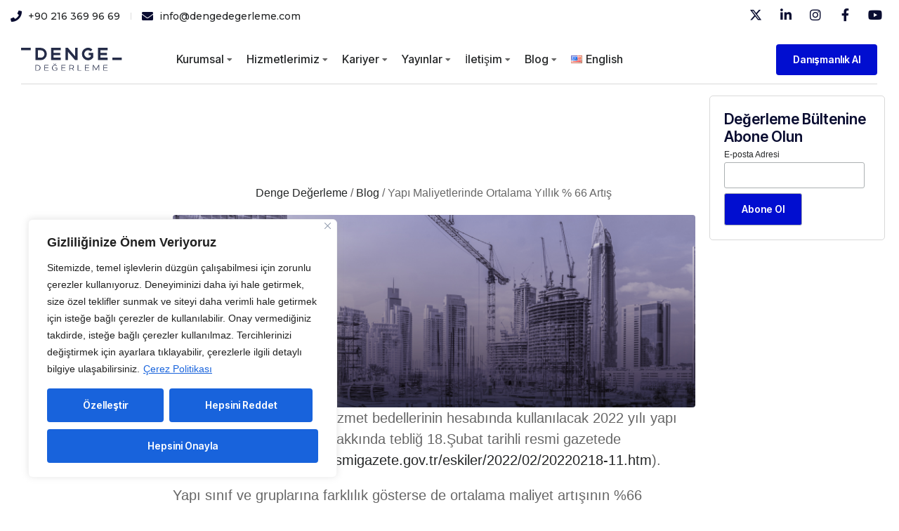

--- FILE ---
content_type: text/html; charset=UTF-8
request_url: https://www.dengedegerleme.com/yapi-maliyetlerinde-ortalama-yillik-66-artis/
body_size: 45280
content:
<!DOCTYPE html>
<html lang="tr-TR" class="no-js">

<head>
	<meta charset="UTF-8" />
	<meta http-equiv="X-UA-Compatible" content="IE=edge" />
	<meta name="viewport" content="width=device-width, initial-scale=1">
	<meta name="theme-color" content="">

			<link rel="pingback" href="https://www.dengedegerleme.com/xmlrpc.php" />
	
	<style id="vamtam-theme-options">:root {--vamtam-default-bg-color:#fff;
--vamtam-default-line-color:rgba( var( --vamtam-accent-color-7-rgb ), 1 );
--vamtam-small-padding:20px;
--vamtam-horizontal-padding:50px;
--vamtam-vertical-padding:30px;
--vamtam-horizontal-padding-large:60px;
--vamtam-vertical-padding-large:60px;
--vamtam-no-border-link:none;
--vamtam-border-radius:0px;
--vamtam-border-radius-oval:0px;
--vamtam-border-radius-small:0px;
--vamtam-overlay-color:#000000;
--vamtam-overlay-color-hc:#ffffff;
--vamtam-box-outer-padding:60px;
--vamtam-body-link-regular:#242627;
--vamtam-body-link-visited:#242627;
--vamtam-body-link-hover:#00000099;
--vamtam-body-link-active:#00000099;
--vamtam-input-border-radius:4px 4px 4px 4px;
--vamtam-input-border-color:#00000026;
--vamtam-btn-text-color:#FFFFFF;
--vamtam-btn-hover-text-color:#FFFFFF;
--vamtam-btn-bg-color:#010ED0;
--vamtam-btn-hover-bg-color:#242627;
--vamtam-site-max-width:1280px;
--vamtam-primary-font-color:#00000099;
--vamtam-h1-color:#0A0D31;
--vamtam-h2-color:#0A0D31;
--vamtam-h3-color:#0A0D31;
--vamtam-h4-color:#0A0D31;
--vamtam-h5-color:#0A0D31;
--vamtam-h6-color:#0A0D31;
--vamtam-accent-color-1:#010ED0;
--vamtam-accent-color-1-hc:#FFFFFF;
--vamtam-accent-color-1-rgb:1,14,208;
--vamtam-accent-color-2:#F5F5F5;
--vamtam-accent-color-2-hc:#000000;
--vamtam-accent-color-2-rgb:245,245,245;
--vamtam-accent-color-3:#5F6567;
--vamtam-accent-color-3-hc:#FFFFFF;
--vamtam-accent-color-3-rgb:95,101,103;
--vamtam-accent-color-4:#DEE0FF;
--vamtam-accent-color-4-hc:#000000;
--vamtam-accent-color-4-rgb:222,224,255;
--vamtam-accent-color-5:#FFFFFF;
--vamtam-accent-color-5-hc:#000000;
--vamtam-accent-color-5-rgb:255,255,255;
--vamtam-accent-color-6:#242627;
--vamtam-accent-color-6-hc:#FFFFFF;
--vamtam-accent-color-6-rgb:36,38,39;
--vamtam-accent-color-7:#00000026;
--vamtam-accent-color-7-hc:#FFFFFF;
--vamtam-accent-color-7-rgb:0,0,0;
--vamtam-accent-color-8:#00000099;
--vamtam-accent-color-8-hc:#FFFFFF;
--vamtam-accent-color-8-rgb:0,0,0;
--vamtam-sticky-header-bg-color:#010ED0;
--vamtam-primary-font-font-family:'Helvetica';
--vamtam-primary-font-font-weight:400;
--vamtam-primary-font-font-style:normal;
--vamtam-primary-font-transform:none;
--vamtam-primary-font-font-size-desktop:16px;
--vamtam-primary-font-font-size-tablet:16px;
--vamtam-primary-font-font-size-phone:16px;
--vamtam-primary-font-line-height-desktop:1.4em;
--vamtam-primary-font-line-height-tablet:1.4em;
--vamtam-primary-font-line-height-phone:1.5em;
--vamtam-primary-font-letter-spacing-tablet:0px;
--vamtam-primary-font-letter-spacing-phone:0px;
--vamtam-h1-font-family:'Inter Tight';
--vamtam-h1-font-weight:600;
--vamtam-h1-font-style:normal;
--vamtam-h1-transform:none;
--vamtam-h1-font-size-desktop:60px;
--vamtam-h1-font-size-tablet:35px;
--vamtam-h1-font-size-phone:30px;
--vamtam-h1-line-height-desktop:1em;
--vamtam-h1-line-height-tablet:1em;
--vamtam-h1-line-height-phone:1em;
--vamtam-h1-letter-spacing-desktop:-1px;
--vamtam-h1-letter-spacing-tablet:-1px;
--vamtam-h1-letter-spacing-phone:-1px;
--vamtam-h2-font-family:'Inter Tight';
--vamtam-h2-font-weight:700;
--vamtam-h2-font-style:normal;
--vamtam-h2-transform:none;
--vamtam-h2-font-size-desktop:48px;
--vamtam-h2-font-size-tablet:30px;
--vamtam-h2-font-size-phone:25px;
--vamtam-h2-line-height-desktop:1.2em;
--vamtam-h2-line-height-tablet:1.1em;
--vamtam-h2-line-height-phone:1.3em;
--vamtam-h2-letter-spacing-tablet:0px;
--vamtam-h2-letter-spacing-phone:0px;
--vamtam-h3-font-family:'Inter Tight';
--vamtam-h3-font-weight:600;
--vamtam-h3-font-style:normal;
--vamtam-h3-transform:none;
--vamtam-h3-font-size-desktop:30px;
--vamtam-h3-font-size-tablet:24px;
--vamtam-h3-font-size-phone:20px;
--vamtam-h3-line-height-desktop:1.2em;
--vamtam-h3-line-height-tablet:1.1em;
--vamtam-h3-line-height-phone:1.1em;
--vamtam-h3-letter-spacing-tablet:0px;
--vamtam-h3-letter-spacing-phone:0px;
--vamtam-h4-font-family:'Inter Tight';
--vamtam-h4-font-weight:600;
--vamtam-h4-font-style:normal;
--vamtam-h4-transform:none;
--vamtam-h4-font-size-desktop:24px;
--vamtam-h4-font-size-tablet:22px;
--vamtam-h4-font-size-phone:18px;
--vamtam-h4-line-height-desktop:1.3em;
--vamtam-h4-line-height-tablet:1.3em;
--vamtam-h4-line-height-phone:1.4em;
--vamtam-h4-letter-spacing-tablet:0px;
--vamtam-h4-letter-spacing-phone:0px;
--vamtam-h5-font-family:'Inter Tight';
--vamtam-h5-font-weight:600;
--vamtam-h5-font-style:normal;
--vamtam-h5-transform:none;
--vamtam-h5-font-size-desktop:20px;
--vamtam-h5-font-size-tablet:18px;
--vamtam-h5-font-size-phone:16px;
--vamtam-h5-line-height-desktop:1.3em;
--vamtam-h5-line-height-tablet:1.3em;
--vamtam-h5-line-height-phone:1.3em;
--vamtam-h5-letter-spacing-tablet:0px;
--vamtam-h5-letter-spacing-phone:0px;
--vamtam-h6-font-family:'Inter Tight';
--vamtam-h6-font-weight:600;
--vamtam-h6-font-style:normal;
--vamtam-h6-transform:none;
--vamtam-h6-font-size-desktop:16px;
--vamtam-h6-font-size-tablet:15px;
--vamtam-h6-font-size-phone:14px;
--vamtam-h6-line-height-desktop:1.6em;
--vamtam-h6-line-height-tablet:1em;
--vamtam-h6-line-height-phone:1em;
--vamtam-h6-letter-spacing-tablet:0px;
--vamtam-h6-letter-spacing-phone:0px;
--vamtam-icon-Telemedicine:'\e919';
--vamtam-icon-Fintech:'\e91a';
--vamtam-icon-Consulting1:'\e91b';
--vamtam-icon-Software-Development:'\e914';
--vamtam-icon-NFT:'\e915';
--vamtam-icon-Automation:'\e911';
--vamtam-icon-Efficiency:'\e912';
--vamtam-icon-Transactions:'\e913';
--vamtam-icon-Target:'\e90d';
--vamtam-icon-Respectful:'\e90e';
--vamtam-icon-Ownership:'\e90f';
--vamtam-icon-Unified:'\e910';
--vamtam-icon-people:'\e90a';
--vamtam-icon-Process:'\e90b';
--vamtam-icon-Purpose:'\e90c';
--vamtam-icon-Web-development:'\e900';
--vamtam-icon-Security:'\e901';
--vamtam-icon-Mobile-development:'\e902';
--vamtam-icon-Managed:'\e903';
--vamtam-icon-Consulting:'\e904';
--vamtam-icon-Cloud:'\e905';
--vamtam-icon-arrow-up-right:'\e916';
--vamtam-icon-arrow-il:'\e906';
--vamtam-icon-minus:'\e917';
--vamtam-icon-plus:'\e918';
--vamtam-icon-check-box:'\e909';
--vamtam-icon-check-il:'\e907';
--vamtam-icon-star:'\e908';
--vamtam-loading-animation:url('/wp-content/themes/tecnologia/vamtam/assets/images/loader-ring.gif');
}</style><meta name='robots' content='index, follow, max-image-preview:large, max-snippet:-1, max-video-preview:-1' />
	<style>img:is([sizes="auto" i], [sizes^="auto," i]) { contain-intrinsic-size: 3000px 1500px }</style>
	
            <script data-no-defer="1" data-ezscrex="false" data-cfasync="false" data-pagespeed-no-defer data-cookieconsent="ignore">
                var ctPublicFunctions = {"_ajax_nonce":"27ac36b9f8","_rest_nonce":"00a8c06e29","_ajax_url":"\/wp-admin\/admin-ajax.php","_rest_url":"https:\/\/www.dengedegerleme.com\/wp-json\/","data__cookies_type":"none","data__ajax_type":"rest","data__bot_detector_enabled":"1","data__frontend_data_log_enabled":1,"cookiePrefix":"","wprocket_detected":false,"host_url":"www.dengedegerleme.com","text__ee_click_to_select":"Click to select the whole data","text__ee_original_email":"The original one is","text__ee_got_it":"Got it","text__ee_blocked":"Blocked","text__ee_cannot_connect":"Cannot connect","text__ee_cannot_decode":"Can not decode email. Unknown reason","text__ee_email_decoder":"CleanTalk email decoder","text__ee_wait_for_decoding":"The magic is on the way, please wait for a few seconds!","text__ee_decoding_process":"Decoding the contact data, let us a few seconds to finish."}
            </script>
        
            <script data-no-defer="1" data-ezscrex="false" data-cfasync="false" data-pagespeed-no-defer data-cookieconsent="ignore">
                var ctPublic = {"_ajax_nonce":"27ac36b9f8","settings__forms__check_internal":"0","settings__forms__check_external":"0","settings__forms__force_protection":"0","settings__forms__search_test":"1","settings__data__bot_detector_enabled":"1","settings__sfw__anti_crawler":0,"blog_home":"https:\/\/www.dengedegerleme.com\/","pixel__setting":"3","pixel__enabled":true,"pixel__url":null,"data__email_check_before_post":"1","data__email_check_exist_post":"1","data__cookies_type":"none","data__key_is_ok":true,"data__visible_fields_required":true,"wl_brandname":"Anti-Spam by CleanTalk","wl_brandname_short":"CleanTalk","ct_checkjs_key":"408ac947ed646cb560f11157b8a3a65c8c6b64e23833c88485d738679865e350","emailEncoderPassKey":"349cf5cb91ab78e84f7546d44e983dd1","bot_detector_forms_excluded":"W10=","advancedCacheExists":true,"varnishCacheExists":false,"wc_ajax_add_to_cart":false}
            </script>
        
<!-- Google Tag Manager for WordPress by gtm4wp.com -->
<script data-cfasync="false" data-pagespeed-no-defer>
	var gtm4wp_datalayer_name = "dataLayer";
	var dataLayer = dataLayer || [];
</script>
<!-- End Google Tag Manager for WordPress by gtm4wp.com -->
	<!-- This site is optimized with the Yoast SEO Premium plugin v20.11 (Yoast SEO v21.7) - https://yoast.com/wordpress/plugins/seo/ -->
	<title>Yapı maliyetlerinde ortalama yıllık %% 66 artış</title>
	<meta name="description" content="Yapı sınıf ve gruplarına farklılık gösterse de ortalama maliyet artışının gerçekleştiğini görüyoruz. Hemen tıkla ve maliyetler hakkında bilgi sahibi ol." />
	<link rel="canonical" href="https://www.dengedegerleme.com/yapi-maliyetlerinde-ortalama-yillik-66-artis/" />
	<meta property="og:locale" content="tr_TR" />
	<meta property="og:type" content="article" />
	<meta property="og:title" content="Yapı Maliyetlerinde Ortalama Yıllık % 66 Artış" />
	<meta property="og:description" content="Yapı sınıf ve gruplarına farklılık gösterse de ortalama maliyet artışının gerçekleştiğini görüyoruz. Hemen tıkla ve maliyetler hakkında bilgi sahibi ol." />
	<meta property="og:url" content="https://www.dengedegerleme.com/yapi-maliyetlerinde-ortalama-yillik-66-artis/" />
	<meta property="og:site_name" content="Denge Değerleme" />
	<meta property="article:publisher" content="https://www.facebook.com/dengedegerlemedanismanlik" />
	<meta property="article:published_time" content="2023-07-21T18:21:41+00:00" />
	<meta property="article:modified_time" content="2025-08-25T09:13:31+00:00" />
	<meta property="og:image" content="https://www.dengedegerleme.com/wp-content/uploads/2023/07/Denge_Yapi-maliyeti_SM_1536x768_zemin.jpg" />
	<meta property="og:image:width" content="1536" />
	<meta property="og:image:height" content="768" />
	<meta property="og:image:type" content="image/jpeg" />
	<meta name="author" content="hakanuzum" />
	<meta name="twitter:card" content="summary_large_image" />
	<meta name="twitter:creator" content="@dengedegerleme" />
	<meta name="twitter:site" content="@dengedegerleme" />
	<meta name="twitter:label1" content="Yazan:" />
	<meta name="twitter:data1" content="hakanuzum" />
	<meta name="twitter:label2" content="Tahmini okuma süresi" />
	<meta name="twitter:data2" content="1 dakika" />
	<script type="application/ld+json" class="yoast-schema-graph">{"@context":"https://schema.org","@graph":[{"@type":["Article","BlogPosting"],"@id":"https://www.dengedegerleme.com/yapi-maliyetlerinde-ortalama-yillik-66-artis/#article","isPartOf":{"@id":"https://www.dengedegerleme.com/yapi-maliyetlerinde-ortalama-yillik-66-artis/"},"author":{"name":"hakanuzum","@id":"https://www.dengedegerleme.com/#/schema/person/c90148517cdfbe80edbe03d51dd3454f"},"headline":"Yapı Maliyetlerinde Ortalama Yıllık % 66 Artış","datePublished":"2023-07-21T18:21:41+00:00","dateModified":"2025-08-25T09:13:31+00:00","mainEntityOfPage":{"@id":"https://www.dengedegerleme.com/yapi-maliyetlerinde-ortalama-yillik-66-artis/"},"wordCount":211,"publisher":{"@id":"https://www.dengedegerleme.com/#organization"},"image":{"@id":"https://www.dengedegerleme.com/yapi-maliyetlerinde-ortalama-yillik-66-artis/#primaryimage"},"thumbnailUrl":"/wp-content/uploads/2023/07/Denge_Yapi-maliyeti_SM_1536x768_zemin.jpg","articleSection":["Blog"],"inLanguage":"tr"},{"@type":"WebPage","@id":"https://www.dengedegerleme.com/yapi-maliyetlerinde-ortalama-yillik-66-artis/","url":"https://www.dengedegerleme.com/yapi-maliyetlerinde-ortalama-yillik-66-artis/","name":"Yapı maliyetlerinde ortalama yıllık %% 66 artış","isPartOf":{"@id":"https://www.dengedegerleme.com/#website"},"primaryImageOfPage":{"@id":"https://www.dengedegerleme.com/yapi-maliyetlerinde-ortalama-yillik-66-artis/#primaryimage"},"image":{"@id":"https://www.dengedegerleme.com/yapi-maliyetlerinde-ortalama-yillik-66-artis/#primaryimage"},"thumbnailUrl":"/wp-content/uploads/2023/07/Denge_Yapi-maliyeti_SM_1536x768_zemin.jpg","datePublished":"2023-07-21T18:21:41+00:00","dateModified":"2025-08-25T09:13:31+00:00","description":"Yapı sınıf ve gruplarına farklılık gösterse de ortalama maliyet artışının gerçekleştiğini görüyoruz. Hemen tıkla ve maliyetler hakkında bilgi sahibi ol.","breadcrumb":{"@id":"https://www.dengedegerleme.com/yapi-maliyetlerinde-ortalama-yillik-66-artis/#breadcrumb"},"inLanguage":"tr","potentialAction":[{"@type":"ReadAction","target":["https://www.dengedegerleme.com/yapi-maliyetlerinde-ortalama-yillik-66-artis/"]}]},{"@type":"ImageObject","inLanguage":"tr","@id":"https://www.dengedegerleme.com/yapi-maliyetlerinde-ortalama-yillik-66-artis/#primaryimage","url":"/wp-content/uploads/2023/07/Denge_Yapi-maliyeti_SM_1536x768_zemin.jpg","contentUrl":"/wp-content/uploads/2023/07/Denge_Yapi-maliyeti_SM_1536x768_zemin.jpg","width":1536,"height":768},{"@type":"BreadcrumbList","@id":"https://www.dengedegerleme.com/yapi-maliyetlerinde-ortalama-yillik-66-artis/#breadcrumb","itemListElement":[{"@type":"ListItem","position":1,"name":"Home","item":"https://www.dengedegerleme.com/"},{"@type":"ListItem","position":2,"name":"Yapı Maliyetlerinde Ortalama Yıllık % 66 Artış"}]},{"@type":"WebSite","@id":"https://www.dengedegerleme.com/#website","url":"https://www.dengedegerleme.com/","name":"Denge Değerleme","description":"","publisher":{"@id":"https://www.dengedegerleme.com/#organization"},"potentialAction":[{"@type":"SearchAction","target":{"@type":"EntryPoint","urlTemplate":"https://www.dengedegerleme.com/?s={search_term_string}"},"query-input":"required name=search_term_string"}],"inLanguage":"tr"},{"@type":"Organization","@id":"https://www.dengedegerleme.com/#organization","name":"Denge Gayrimenkul Değerleme ve Danışmanlık A.Ş","url":"https://www.dengedegerleme.com/","logo":{"@type":"ImageObject","inLanguage":"tr","@id":"https://www.dengedegerleme.com/#/schema/logo/image/","url":"/wp-content/uploads/2023/07/denge-degerleme-logo-1-1.svg","contentUrl":"/wp-content/uploads/2023/07/denge-degerleme-logo-1-1.svg","width":1,"height":1,"caption":"Denge Gayrimenkul Değerleme ve Danışmanlık A.Ş"},"image":{"@id":"https://www.dengedegerleme.com/#/schema/logo/image/"},"sameAs":["https://www.facebook.com/dengedegerlemedanismanlik","https://twitter.com/dengedegerleme","https://www.youtube.com/channel/UCQK-LQujNhWpyd-OGzh6D-g","https://tr.linkedin.com/company/dengedegerleme"]},{"@type":"Person","@id":"https://www.dengedegerleme.com/#/schema/person/c90148517cdfbe80edbe03d51dd3454f","name":"hakanuzum","image":{"@type":"ImageObject","inLanguage":"tr","@id":"https://www.dengedegerleme.com/#/schema/person/image/","url":"https://secure.gravatar.com/avatar/973dfe463ec85785f5f95af5ba3906eedb2d931c24e69824a89ea65dba4e813b?s=96&d=mm&r=g","contentUrl":"https://secure.gravatar.com/avatar/973dfe463ec85785f5f95af5ba3906eedb2d931c24e69824a89ea65dba4e813b?s=96&d=mm&r=g","caption":"hakanuzum"},"sameAs":["https://www.dengedegerleme.com/"]}]}</script>
	<!-- / Yoast SEO Premium plugin. -->


<link rel='dns-prefetch' href='//moderate.cleantalk.org' />
<link rel='dns-prefetch' href='//www.dengedegerleme.com' />
<style id='classic-theme-styles-inline-css' type='text/css'>
/*! This file is auto-generated */
.wp-block-button__link{color:#fff;background-color:#32373c;border-radius:9999px;box-shadow:none;text-decoration:none;padding:calc(.667em + 2px) calc(1.333em + 2px);font-size:1.125em}.wp-block-file__button{background:#32373c;color:#fff;text-decoration:none}
</style>
<style id='global-styles-inline-css' type='text/css'>
:root{--wp--preset--aspect-ratio--square: 1;--wp--preset--aspect-ratio--4-3: 4/3;--wp--preset--aspect-ratio--3-4: 3/4;--wp--preset--aspect-ratio--3-2: 3/2;--wp--preset--aspect-ratio--2-3: 2/3;--wp--preset--aspect-ratio--16-9: 16/9;--wp--preset--aspect-ratio--9-16: 9/16;--wp--preset--color--black: #000000;--wp--preset--color--cyan-bluish-gray: #abb8c3;--wp--preset--color--white: #ffffff;--wp--preset--color--pale-pink: #f78da7;--wp--preset--color--vivid-red: #cf2e2e;--wp--preset--color--luminous-vivid-orange: #ff6900;--wp--preset--color--luminous-vivid-amber: #fcb900;--wp--preset--color--light-green-cyan: #7bdcb5;--wp--preset--color--vivid-green-cyan: #00d084;--wp--preset--color--pale-cyan-blue: #8ed1fc;--wp--preset--color--vivid-cyan-blue: #0693e3;--wp--preset--color--vivid-purple: #9b51e0;--wp--preset--gradient--vivid-cyan-blue-to-vivid-purple: linear-gradient(135deg,rgba(6,147,227,1) 0%,rgb(155,81,224) 100%);--wp--preset--gradient--light-green-cyan-to-vivid-green-cyan: linear-gradient(135deg,rgb(122,220,180) 0%,rgb(0,208,130) 100%);--wp--preset--gradient--luminous-vivid-amber-to-luminous-vivid-orange: linear-gradient(135deg,rgba(252,185,0,1) 0%,rgba(255,105,0,1) 100%);--wp--preset--gradient--luminous-vivid-orange-to-vivid-red: linear-gradient(135deg,rgba(255,105,0,1) 0%,rgb(207,46,46) 100%);--wp--preset--gradient--very-light-gray-to-cyan-bluish-gray: linear-gradient(135deg,rgb(238,238,238) 0%,rgb(169,184,195) 100%);--wp--preset--gradient--cool-to-warm-spectrum: linear-gradient(135deg,rgb(74,234,220) 0%,rgb(151,120,209) 20%,rgb(207,42,186) 40%,rgb(238,44,130) 60%,rgb(251,105,98) 80%,rgb(254,248,76) 100%);--wp--preset--gradient--blush-light-purple: linear-gradient(135deg,rgb(255,206,236) 0%,rgb(152,150,240) 100%);--wp--preset--gradient--blush-bordeaux: linear-gradient(135deg,rgb(254,205,165) 0%,rgb(254,45,45) 50%,rgb(107,0,62) 100%);--wp--preset--gradient--luminous-dusk: linear-gradient(135deg,rgb(255,203,112) 0%,rgb(199,81,192) 50%,rgb(65,88,208) 100%);--wp--preset--gradient--pale-ocean: linear-gradient(135deg,rgb(255,245,203) 0%,rgb(182,227,212) 50%,rgb(51,167,181) 100%);--wp--preset--gradient--electric-grass: linear-gradient(135deg,rgb(202,248,128) 0%,rgb(113,206,126) 100%);--wp--preset--gradient--midnight: linear-gradient(135deg,rgb(2,3,129) 0%,rgb(40,116,252) 100%);--wp--preset--font-size--small: 13px;--wp--preset--font-size--medium: 20px;--wp--preset--font-size--large: 36px;--wp--preset--font-size--x-large: 42px;--wp--preset--spacing--20: 0.44rem;--wp--preset--spacing--30: 0.67rem;--wp--preset--spacing--40: 1rem;--wp--preset--spacing--50: 1.5rem;--wp--preset--spacing--60: 2.25rem;--wp--preset--spacing--70: 3.38rem;--wp--preset--spacing--80: 5.06rem;--wp--preset--shadow--natural: 6px 6px 9px rgba(0, 0, 0, 0.2);--wp--preset--shadow--deep: 12px 12px 50px rgba(0, 0, 0, 0.4);--wp--preset--shadow--sharp: 6px 6px 0px rgba(0, 0, 0, 0.2);--wp--preset--shadow--outlined: 6px 6px 0px -3px rgba(255, 255, 255, 1), 6px 6px rgba(0, 0, 0, 1);--wp--preset--shadow--crisp: 6px 6px 0px rgba(0, 0, 0, 1);}:where(.is-layout-flex){gap: 0.5em;}:where(.is-layout-grid){gap: 0.5em;}body .is-layout-flex{display: flex;}.is-layout-flex{flex-wrap: wrap;align-items: center;}.is-layout-flex > :is(*, div){margin: 0;}body .is-layout-grid{display: grid;}.is-layout-grid > :is(*, div){margin: 0;}:where(.wp-block-columns.is-layout-flex){gap: 2em;}:where(.wp-block-columns.is-layout-grid){gap: 2em;}:where(.wp-block-post-template.is-layout-flex){gap: 1.25em;}:where(.wp-block-post-template.is-layout-grid){gap: 1.25em;}.has-black-color{color: var(--wp--preset--color--black) !important;}.has-cyan-bluish-gray-color{color: var(--wp--preset--color--cyan-bluish-gray) !important;}.has-white-color{color: var(--wp--preset--color--white) !important;}.has-pale-pink-color{color: var(--wp--preset--color--pale-pink) !important;}.has-vivid-red-color{color: var(--wp--preset--color--vivid-red) !important;}.has-luminous-vivid-orange-color{color: var(--wp--preset--color--luminous-vivid-orange) !important;}.has-luminous-vivid-amber-color{color: var(--wp--preset--color--luminous-vivid-amber) !important;}.has-light-green-cyan-color{color: var(--wp--preset--color--light-green-cyan) !important;}.has-vivid-green-cyan-color{color: var(--wp--preset--color--vivid-green-cyan) !important;}.has-pale-cyan-blue-color{color: var(--wp--preset--color--pale-cyan-blue) !important;}.has-vivid-cyan-blue-color{color: var(--wp--preset--color--vivid-cyan-blue) !important;}.has-vivid-purple-color{color: var(--wp--preset--color--vivid-purple) !important;}.has-black-background-color{background-color: var(--wp--preset--color--black) !important;}.has-cyan-bluish-gray-background-color{background-color: var(--wp--preset--color--cyan-bluish-gray) !important;}.has-white-background-color{background-color: var(--wp--preset--color--white) !important;}.has-pale-pink-background-color{background-color: var(--wp--preset--color--pale-pink) !important;}.has-vivid-red-background-color{background-color: var(--wp--preset--color--vivid-red) !important;}.has-luminous-vivid-orange-background-color{background-color: var(--wp--preset--color--luminous-vivid-orange) !important;}.has-luminous-vivid-amber-background-color{background-color: var(--wp--preset--color--luminous-vivid-amber) !important;}.has-light-green-cyan-background-color{background-color: var(--wp--preset--color--light-green-cyan) !important;}.has-vivid-green-cyan-background-color{background-color: var(--wp--preset--color--vivid-green-cyan) !important;}.has-pale-cyan-blue-background-color{background-color: var(--wp--preset--color--pale-cyan-blue) !important;}.has-vivid-cyan-blue-background-color{background-color: var(--wp--preset--color--vivid-cyan-blue) !important;}.has-vivid-purple-background-color{background-color: var(--wp--preset--color--vivid-purple) !important;}.has-black-border-color{border-color: var(--wp--preset--color--black) !important;}.has-cyan-bluish-gray-border-color{border-color: var(--wp--preset--color--cyan-bluish-gray) !important;}.has-white-border-color{border-color: var(--wp--preset--color--white) !important;}.has-pale-pink-border-color{border-color: var(--wp--preset--color--pale-pink) !important;}.has-vivid-red-border-color{border-color: var(--wp--preset--color--vivid-red) !important;}.has-luminous-vivid-orange-border-color{border-color: var(--wp--preset--color--luminous-vivid-orange) !important;}.has-luminous-vivid-amber-border-color{border-color: var(--wp--preset--color--luminous-vivid-amber) !important;}.has-light-green-cyan-border-color{border-color: var(--wp--preset--color--light-green-cyan) !important;}.has-vivid-green-cyan-border-color{border-color: var(--wp--preset--color--vivid-green-cyan) !important;}.has-pale-cyan-blue-border-color{border-color: var(--wp--preset--color--pale-cyan-blue) !important;}.has-vivid-cyan-blue-border-color{border-color: var(--wp--preset--color--vivid-cyan-blue) !important;}.has-vivid-purple-border-color{border-color: var(--wp--preset--color--vivid-purple) !important;}.has-vivid-cyan-blue-to-vivid-purple-gradient-background{background: var(--wp--preset--gradient--vivid-cyan-blue-to-vivid-purple) !important;}.has-light-green-cyan-to-vivid-green-cyan-gradient-background{background: var(--wp--preset--gradient--light-green-cyan-to-vivid-green-cyan) !important;}.has-luminous-vivid-amber-to-luminous-vivid-orange-gradient-background{background: var(--wp--preset--gradient--luminous-vivid-amber-to-luminous-vivid-orange) !important;}.has-luminous-vivid-orange-to-vivid-red-gradient-background{background: var(--wp--preset--gradient--luminous-vivid-orange-to-vivid-red) !important;}.has-very-light-gray-to-cyan-bluish-gray-gradient-background{background: var(--wp--preset--gradient--very-light-gray-to-cyan-bluish-gray) !important;}.has-cool-to-warm-spectrum-gradient-background{background: var(--wp--preset--gradient--cool-to-warm-spectrum) !important;}.has-blush-light-purple-gradient-background{background: var(--wp--preset--gradient--blush-light-purple) !important;}.has-blush-bordeaux-gradient-background{background: var(--wp--preset--gradient--blush-bordeaux) !important;}.has-luminous-dusk-gradient-background{background: var(--wp--preset--gradient--luminous-dusk) !important;}.has-pale-ocean-gradient-background{background: var(--wp--preset--gradient--pale-ocean) !important;}.has-electric-grass-gradient-background{background: var(--wp--preset--gradient--electric-grass) !important;}.has-midnight-gradient-background{background: var(--wp--preset--gradient--midnight) !important;}.has-small-font-size{font-size: var(--wp--preset--font-size--small) !important;}.has-medium-font-size{font-size: var(--wp--preset--font-size--medium) !important;}.has-large-font-size{font-size: var(--wp--preset--font-size--large) !important;}.has-x-large-font-size{font-size: var(--wp--preset--font-size--x-large) !important;}
:where(.wp-block-post-template.is-layout-flex){gap: 1.25em;}:where(.wp-block-post-template.is-layout-grid){gap: 1.25em;}
:where(.wp-block-columns.is-layout-flex){gap: 2em;}:where(.wp-block-columns.is-layout-grid){gap: 2em;}
:root :where(.wp-block-pullquote){font-size: 1.5em;line-height: 1.6;}
</style>
<link rel='stylesheet' id='cleantalk-public-css-css' href='/wp-content/plugins/cleantalk-spam-protect/css/cleantalk-public.min.css?ver=6.55_1745839895' type='text/css' media='all' />
<link rel='stylesheet' id='cleantalk-email-decoder-css-css' href='/wp-content/plugins/cleantalk-spam-protect/css/cleantalk-email-decoder.min.css?ver=6.55_1745839895' type='text/css' media='all' />
<link rel='stylesheet' id='dflip-style-css' href='/wp-content/plugins/3d-flipbook-dflip-lite/assets/css/dflip.min.css?ver=2.0.86' type='text/css' media='all' />
<link rel='stylesheet' id='elementor-icons-css' href='/wp-content/plugins/elementor/assets/lib/eicons/css/elementor-icons.min.css?ver=5.32.0' type='text/css' media='all' />
<link rel='stylesheet' id='elementor-frontend-css' href='/wp-content/plugins/elementor/assets/css/frontend.min.css?ver=3.25.9' type='text/css' media='all' />
<link rel='stylesheet' id='swiper-css' href='/wp-content/plugins/elementor/assets/lib/swiper/v8/css/swiper.min.css?ver=8.4.5' type='text/css' media='all' />
<link rel='stylesheet' id='e-swiper-css' href='/wp-content/plugins/elementor/assets/css/conditionals/e-swiper.min.css?ver=3.25.9' type='text/css' media='all' />
<link rel='stylesheet' id='elementor-post-5-css' href='/wp-content/uploads/elementor/css/post-5.css?ver=1760348212' type='text/css' media='all' />
<link rel='stylesheet' id='elementor-pro-css' href='/wp-content/plugins/elementor-pro/assets/css/frontend.min.css?ver=3.23.3' type='text/css' media='all' />
<link rel='stylesheet' id='elementor-style-css' href='/wp-content/plugins/team-member-addon-elementor/assets/css/style.css?ver=6.8.3' type='text/css' media='all' />
<link rel='stylesheet' id='elementor-icons-theme-icons-css' href='/wp-content/uploads/elementor/custom-icons/theme-icons/style.css?ver=1.0.0' type='text/css' media='all' />
<link rel='stylesheet' id='font-awesome-5-all-css' href='/wp-content/plugins/elementor/assets/lib/font-awesome/css/all.min.css?ver=3.25.9' type='text/css' media='all' />
<link rel='stylesheet' id='font-awesome-4-shim-css' href='/wp-content/plugins/elementor/assets/lib/font-awesome/css/v4-shims.min.css?ver=3.25.9' type='text/css' media='all' />
<link rel='stylesheet' id='widget-text-editor-css' href='/wp-content/plugins/elementor/assets/css/widget-text-editor.min.css?ver=3.25.9' type='text/css' media='all' />
<link rel='stylesheet' id='elementor-post-11038-css' href='/wp-content/uploads/elementor/css/post-11038.css?ver=1760527509' type='text/css' media='all' />
<link rel='stylesheet' id='elementor-post-171-css' href='/wp-content/uploads/elementor/css/post-171.css?ver=1760348212' type='text/css' media='all' />
<link rel='stylesheet' id='elementor-post-1273-css' href='/wp-content/uploads/elementor/css/post-1273.css?ver=1760961527' type='text/css' media='all' />
<link rel='stylesheet' id='elementor-post-8502-css' href='/wp-content/uploads/elementor/css/post-8502.css?ver=1760348225' type='text/css' media='all' />
<link rel='stylesheet' id='elementor-post-14126-css' href='/wp-content/uploads/elementor/css/post-14126.css?ver=1760348213' type='text/css' media='all' />
<link rel='stylesheet' id='elementor-post-1607-css' href='/wp-content/uploads/elementor/css/post-1607.css?ver=1760348213' type='text/css' media='all' />
<link rel='stylesheet' id='elementor-post-1450-css' href='/wp-content/uploads/elementor/css/post-1450.css?ver=1760348213' type='text/css' media='all' />
<link rel='stylesheet' id='vamtam-front-all-css' href='/wp-content/themes/tecnologia/vamtam/assets/css/dist/elementor/elementor-all.css?ver=1689532707' type='text/css' media='all' />
<style id='vamtam-front-all-inline-css' type='text/css'>

			@font-face {
				font-family: 'icomoon';
				src: url(/wp-content/themes/tecnologia/vamtam/assets/fonts/icons/icomoon.woff2) format('woff2'),
					 url(/wp-content/themes/tecnologia/vamtam/assets/fonts/icons/icomoon.woff) format('woff'),
					 url(/wp-content/themes/tecnologia/vamtam/assets/fonts/icons/icomoon.ttf) format('ttf');
				font-weight: normal;
				font-style: normal;
				font-display: swap;
			}
		
				@font-face {
					font-family: 'vamtam-theme';
					src: url(/wp-content/themes/tecnologia/vamtam/assets/fonts/theme-icons/theme-icons.woff2) format('woff2'),
						url(/wp-content/themes/tecnologia/vamtam/assets/fonts/theme-icons/theme-icons.woff) format('woff');
					font-weight: normal;
					font-style: normal;
					font-display: swap;
				}
			
</style>
<link rel='stylesheet' id='vamtam-theme-elementor-max-css' href='/wp-content/themes/tecnologia/vamtam/assets/css/dist/elementor/responsive/elementor-max.css?ver=1689532707' type='text/css' media='(min-width: 1025px)' />
<link rel='stylesheet' id='vamtam-theme-elementor-below-max-css' href='/wp-content/themes/tecnologia/vamtam/assets/css/dist/elementor/responsive/elementor-below-max.css?ver=1689532707' type='text/css' media='(max-width: 1024px)' />
<link rel='stylesheet' id='vamtam-theme-elementor-small-css' href='/wp-content/themes/tecnologia/vamtam/assets/css/dist/elementor/responsive/elementor-small.css?ver=1689532707' type='text/css' media='(max-width: 767px)' />
<link rel='stylesheet' id='google-fonts-1-css' href='/wp-content/uploads/fonts/e951bdb1704053c906f03376dd85444d/font.css?v=1746005683' type='text/css' media='all' />
<link rel='stylesheet' id='elementor-icons-shared-0-css' href='/wp-content/plugins/elementor/assets/lib/font-awesome/css/fontawesome.min.css?ver=5.15.3' type='text/css' media='all' />
<link rel='stylesheet' id='elementor-icons-fa-solid-css' href='/wp-content/plugins/elementor/assets/lib/font-awesome/css/solid.min.css?ver=5.15.3' type='text/css' media='all' />
<link rel='stylesheet' id='elementor-icons-fa-brands-css' href='/wp-content/plugins/elementor/assets/lib/font-awesome/css/brands.min.css?ver=5.15.3' type='text/css' media='all' />
<link rel="preconnect" href="https://fonts.gstatic.com/" crossorigin><script type="text/javascript" id="cookie-law-info-js-extra">
/* <![CDATA[ */
var _ckyConfig = {"_ipData":[],"_assetsURL":"https:\/\/www.dengedegerleme.com\/wp-content\/plugins\/cookie-law-info\/lite\/frontend\/images\/","_publicURL":"https:\/\/www.dengedegerleme.com","_expiry":"365","_categories":[{"name":"Gerekli","slug":"necessary","isNecessary":true,"ccpaDoNotSell":true,"cookies":[{"cookieID":"_lscache_vary","domain":"www.dengedegerleme.com","provider":""},{"cookieID":"cookieyes-consent","domain":"www.dengedegerleme.com","provider":""}],"active":true,"defaultConsent":{"gdpr":true,"ccpa":true}},{"name":"Fonksiyonel","slug":"functional","isNecessary":false,"ccpaDoNotSell":true,"cookies":[{"cookieID":"pll_language","domain":"www.dengedegerleme.com","provider":""}],"active":true,"defaultConsent":{"gdpr":false,"ccpa":false}},{"name":"Analiz","slug":"analytics","isNecessary":false,"ccpaDoNotSell":true,"cookies":[{"cookieID":"_ga","domain":"www.dengedegerleme.com","provider":"google-analytics.com"},{"cookieID":"_ga_","domain":"www.dengedegerleme.com","provider":""},{"cookieID":"Google Tag Manager","domain":"www.googletagmanager.com","provider":""}],"active":true,"defaultConsent":{"gdpr":false,"ccpa":false}},{"name":"Performans","slug":"performance","isNecessary":false,"ccpaDoNotSell":true,"cookies":[],"active":true,"defaultConsent":{"gdpr":false,"ccpa":false}},{"name":"Reklamc\u0131l\u0131k","slug":"advertisement","isNecessary":false,"ccpaDoNotSell":true,"cookies":[{"cookieID":"_gads","domain":"www.dengedegerleme.com","provider":""}],"active":true,"defaultConsent":{"gdpr":false,"ccpa":false}}],"_activeLaw":"gdpr","_rootDomain":"","_block":"1","_showBanner":"1","_bannerConfig":{"settings":{"type":"box","preferenceCenterType":"popup","position":"bottom-left","applicableLaw":"gdpr"},"behaviours":{"reloadBannerOnAccept":false,"loadAnalyticsByDefault":false,"animations":{"onLoad":"animate","onHide":"sticky"}},"config":{"revisitConsent":{"status":true,"tag":"revisit-consent","position":"bottom-left","meta":{"url":"#"},"styles":{"background-color":"#0056A7"},"elements":{"title":{"type":"text","tag":"revisit-consent-title","status":true,"styles":{"color":"#0056a7"}}}},"preferenceCenter":{"toggle":{"status":true,"tag":"detail-category-toggle","type":"toggle","states":{"active":{"styles":{"background-color":"#1863DC"}},"inactive":{"styles":{"background-color":"#D0D5D2"}}}}},"categoryPreview":{"status":false,"toggle":{"status":true,"tag":"detail-category-preview-toggle","type":"toggle","states":{"active":{"styles":{"background-color":"#1863DC"}},"inactive":{"styles":{"background-color":"#D0D5D2"}}}}},"videoPlaceholder":{"status":true,"styles":{"background-color":"#000000","border-color":"#000000","color":"#ffffff"}},"readMore":{"status":true,"tag":"readmore-button","type":"link","meta":{"noFollow":true,"newTab":true},"styles":{"color":"#1863DC","background-color":"transparent","border-color":"transparent"}},"auditTable":{"status":true},"optOption":{"status":true,"toggle":{"status":true,"tag":"optout-option-toggle","type":"toggle","states":{"active":{"styles":{"background-color":"#1863dc"}},"inactive":{"styles":{"background-color":"#FFFFFF"}}}}}}},"_version":"3.2.8","_logConsent":"1","_tags":[{"tag":"accept-button","styles":{"color":"#FFFFFF","background-color":"#1863DC","border-color":"#1863DC"}},{"tag":"reject-button","styles":{"color":"#FFFFFF","background-color":"#1863DC","border-color":"#1863DC"}},{"tag":"settings-button","styles":{"color":"#FFFFFF","background-color":"#1863DC","border-color":"#1863DC"}},{"tag":"readmore-button","styles":{"color":"#1863DC","background-color":"transparent","border-color":"transparent"}},{"tag":"donotsell-button","styles":{"color":"#1863DC","background-color":"transparent","border-color":"transparent"}},{"tag":"accept-button","styles":{"color":"#FFFFFF","background-color":"#1863DC","border-color":"#1863DC"}},{"tag":"revisit-consent","styles":{"background-color":"#0056A7"}}],"_shortCodes":[{"key":"cky_readmore","content":"<a href=\"https:\/\/www.dengedegerleme.com\/cerez-politikasi\/\" class=\"cky-policy\" aria-label=\"\u00c7erez Politikas\u0131\" target=\"_blank\" rel=\"noopener\" data-cky-tag=\"readmore-button\">\u00c7erez Politikas\u0131<\/a>","tag":"readmore-button","status":true,"attributes":{"rel":"nofollow","target":"_blank"}},{"key":"cky_show_desc","content":"<button class=\"cky-show-desc-btn\" data-cky-tag=\"show-desc-button\" aria-label=\"Devam\u0131n\u0131 Oku\">Devam\u0131n\u0131 Oku<\/button>","tag":"show-desc-button","status":true,"attributes":[]},{"key":"cky_hide_desc","content":"<button class=\"cky-show-desc-btn\" data-cky-tag=\"hide-desc-button\" aria-label=\"K\u0131salt\">K\u0131salt<\/button>","tag":"hide-desc-button","status":true,"attributes":[]},{"key":"cky_category_toggle_label","content":"[cky_{{status}}_category_label] [cky_preference_{{category_slug}}_title]","tag":"","status":true,"attributes":[]},{"key":"cky_enable_category_label","content":"Enable","tag":"","status":true,"attributes":[]},{"key":"cky_disable_category_label","content":"Disable","tag":"","status":true,"attributes":[]},{"key":"cky_video_placeholder","content":"<div class=\"video-placeholder-normal\" data-cky-tag=\"video-placeholder\" id=\"[UNIQUEID]\"><p class=\"video-placeholder-text-normal\" data-cky-tag=\"placeholder-title\">Bu i\u00e7eri\u011fe eri\u015fmek i\u00e7in l\u00fctfen \u00e7erezleri kabul edin.<\/p><\/div>","tag":"","status":true,"attributes":[]},{"key":"cky_enable_optout_label","content":"Enable","tag":"","status":true,"attributes":[]},{"key":"cky_disable_optout_label","content":"Disable","tag":"","status":true,"attributes":[]},{"key":"cky_optout_toggle_label","content":"[cky_{{status}}_optout_label] [cky_optout_option_title]","tag":"","status":true,"attributes":[]},{"key":"cky_optout_option_title","content":"Do Not Sell or Share My Personal Information","tag":"","status":true,"attributes":[]},{"key":"cky_optout_close_label","content":"Close","tag":"","status":true,"attributes":[]}],"_rtl":"","_language":"en","_providersToBlock":[{"re":"google-analytics.com","categories":["analytics"]}]};
var _ckyStyles = {"css":".cky-overlay{background: #000000; opacity: 0.4; position: fixed; top: 0; left: 0; width: 100%; height: 100%; z-index: 99999999;}.cky-hide{display: none;}.cky-btn-revisit-wrapper{display: flex; align-items: center; justify-content: center; background: #0056a7; width: 45px; height: 45px; border-radius: 50%; position: fixed; z-index: 999999; cursor: pointer;}.cky-revisit-bottom-left{bottom: 15px; left: 15px;}.cky-revisit-bottom-right{bottom: 15px; right: 15px;}.cky-btn-revisit-wrapper .cky-btn-revisit{display: flex; align-items: center; justify-content: center; background: none; border: none; cursor: pointer; position: relative; margin: 0; padding: 0;}.cky-btn-revisit-wrapper .cky-btn-revisit img{max-width: fit-content; margin: 0; height: 30px; width: 30px;}.cky-revisit-bottom-left:hover::before{content: attr(data-tooltip); position: absolute; background: #4e4b66; color: #ffffff; left: calc(100% + 7px); font-size: 12px; line-height: 16px; width: max-content; padding: 4px 8px; border-radius: 4px;}.cky-revisit-bottom-left:hover::after{position: absolute; content: \"\"; border: 5px solid transparent; left: calc(100% + 2px); border-left-width: 0; border-right-color: #4e4b66;}.cky-revisit-bottom-right:hover::before{content: attr(data-tooltip); position: absolute; background: #4e4b66; color: #ffffff; right: calc(100% + 7px); font-size: 12px; line-height: 16px; width: max-content; padding: 4px 8px; border-radius: 4px;}.cky-revisit-bottom-right:hover::after{position: absolute; content: \"\"; border: 5px solid transparent; right: calc(100% + 2px); border-right-width: 0; border-left-color: #4e4b66;}.cky-revisit-hide{display: none;}.cky-consent-container{position: fixed; width: 440px; box-sizing: border-box; z-index: 9999999; border-radius: 6px;}.cky-consent-container .cky-consent-bar{background: #ffffff; border: 1px solid; padding: 20px 26px; box-shadow: 0 -1px 10px 0 #acabab4d; border-radius: 6px;}.cky-box-bottom-left{bottom: 40px; left: 40px;}.cky-box-bottom-right{bottom: 40px; right: 40px;}.cky-box-top-left{top: 40px; left: 40px;}.cky-box-top-right{top: 40px; right: 40px;}.cky-custom-brand-logo-wrapper .cky-custom-brand-logo{width: 100px; height: auto; margin: 0 0 12px 0;}.cky-notice .cky-title{color: #212121; font-weight: 700; font-size: 18px; line-height: 24px; margin: 0 0 12px 0;}.cky-notice-des *,.cky-preference-content-wrapper *,.cky-accordion-header-des *,.cky-gpc-wrapper .cky-gpc-desc *{font-size: 14px;}.cky-notice-des{color: #212121; font-size: 14px; line-height: 24px; font-weight: 400;}.cky-notice-des img{height: 25px; width: 25px;}.cky-consent-bar .cky-notice-des p,.cky-gpc-wrapper .cky-gpc-desc p,.cky-preference-body-wrapper .cky-preference-content-wrapper p,.cky-accordion-header-wrapper .cky-accordion-header-des p,.cky-cookie-des-table li div:last-child p{color: inherit; margin-top: 0; overflow-wrap: break-word;}.cky-notice-des P:last-child,.cky-preference-content-wrapper p:last-child,.cky-cookie-des-table li div:last-child p:last-child,.cky-gpc-wrapper .cky-gpc-desc p:last-child{margin-bottom: 0;}.cky-notice-des a.cky-policy,.cky-notice-des button.cky-policy{font-size: 14px; color: #1863dc; white-space: nowrap; cursor: pointer; background: transparent; border: 1px solid; text-decoration: underline;}.cky-notice-des button.cky-policy{padding: 0;}.cky-notice-des a.cky-policy:focus-visible,.cky-notice-des button.cky-policy:focus-visible,.cky-preference-content-wrapper .cky-show-desc-btn:focus-visible,.cky-accordion-header .cky-accordion-btn:focus-visible,.cky-preference-header .cky-btn-close:focus-visible,.cky-switch input[type=\"checkbox\"]:focus-visible,.cky-footer-wrapper a:focus-visible,.cky-btn:focus-visible{outline: 2px solid #1863dc; outline-offset: 2px;}.cky-btn:focus:not(:focus-visible),.cky-accordion-header .cky-accordion-btn:focus:not(:focus-visible),.cky-preference-content-wrapper .cky-show-desc-btn:focus:not(:focus-visible),.cky-btn-revisit-wrapper .cky-btn-revisit:focus:not(:focus-visible),.cky-preference-header .cky-btn-close:focus:not(:focus-visible),.cky-consent-bar .cky-banner-btn-close:focus:not(:focus-visible){outline: 0;}button.cky-show-desc-btn:not(:hover):not(:active){color: #1863dc; background: transparent;}button.cky-accordion-btn:not(:hover):not(:active),button.cky-banner-btn-close:not(:hover):not(:active),button.cky-btn-revisit:not(:hover):not(:active),button.cky-btn-close:not(:hover):not(:active){background: transparent;}.cky-consent-bar button:hover,.cky-modal.cky-modal-open button:hover,.cky-consent-bar button:focus,.cky-modal.cky-modal-open button:focus{text-decoration: none;}.cky-notice-btn-wrapper{display: flex; justify-content: flex-start; align-items: center; flex-wrap: wrap; margin-top: 16px;}.cky-notice-btn-wrapper .cky-btn{text-shadow: none; box-shadow: none;}.cky-btn{flex: auto; max-width: 100%; font-size: 14px; font-family: inherit; line-height: 24px; padding: 8px; font-weight: 500; margin: 0 8px 0 0; border-radius: 2px; cursor: pointer; text-align: center; text-transform: none; min-height: 0;}.cky-btn:hover{opacity: 0.8;}.cky-btn-customize{color: #1863dc; background: transparent; border: 2px solid #1863dc;}.cky-btn-reject{color: #1863dc; background: transparent; border: 2px solid #1863dc;}.cky-btn-accept{background: #1863dc; color: #ffffff; border: 2px solid #1863dc;}.cky-btn:last-child{margin-right: 0;}@media (max-width: 576px){.cky-box-bottom-left{bottom: 0; left: 0;}.cky-box-bottom-right{bottom: 0; right: 0;}.cky-box-top-left{top: 0; left: 0;}.cky-box-top-right{top: 0; right: 0;}}@media (max-width: 440px){.cky-box-bottom-left, .cky-box-bottom-right, .cky-box-top-left, .cky-box-top-right{width: 100%; max-width: 100%;}.cky-consent-container .cky-consent-bar{padding: 20px 0;}.cky-custom-brand-logo-wrapper, .cky-notice .cky-title, .cky-notice-des, .cky-notice-btn-wrapper{padding: 0 24px;}.cky-notice-des{max-height: 40vh; overflow-y: scroll;}.cky-notice-btn-wrapper{flex-direction: column; margin-top: 0;}.cky-btn{width: 100%; margin: 10px 0 0 0;}.cky-notice-btn-wrapper .cky-btn-customize{order: 2;}.cky-notice-btn-wrapper .cky-btn-reject{order: 3;}.cky-notice-btn-wrapper .cky-btn-accept{order: 1; margin-top: 16px;}}@media (max-width: 352px){.cky-notice .cky-title{font-size: 16px;}.cky-notice-des *{font-size: 12px;}.cky-notice-des, .cky-btn{font-size: 12px;}}.cky-modal.cky-modal-open{display: flex; visibility: visible; -webkit-transform: translate(-50%, -50%); -moz-transform: translate(-50%, -50%); -ms-transform: translate(-50%, -50%); -o-transform: translate(-50%, -50%); transform: translate(-50%, -50%); top: 50%; left: 50%; transition: all 1s ease;}.cky-modal{box-shadow: 0 32px 68px rgba(0, 0, 0, 0.3); margin: 0 auto; position: fixed; max-width: 100%; background: #ffffff; top: 50%; box-sizing: border-box; border-radius: 6px; z-index: 999999999; color: #212121; -webkit-transform: translate(-50%, 100%); -moz-transform: translate(-50%, 100%); -ms-transform: translate(-50%, 100%); -o-transform: translate(-50%, 100%); transform: translate(-50%, 100%); visibility: hidden; transition: all 0s ease;}.cky-preference-center{max-height: 79vh; overflow: hidden; width: 845px; overflow: hidden; flex: 1 1 0; display: flex; flex-direction: column; border-radius: 6px;}.cky-preference-header{display: flex; align-items: center; justify-content: space-between; padding: 22px 24px; border-bottom: 1px solid;}.cky-preference-header .cky-preference-title{font-size: 18px; font-weight: 700; line-height: 24px;}.cky-preference-header .cky-btn-close{margin: 0; cursor: pointer; vertical-align: middle; padding: 0; background: none; border: none; width: auto; height: auto; min-height: 0; line-height: 0; text-shadow: none; box-shadow: none;}.cky-preference-header .cky-btn-close img{margin: 0; height: 10px; width: 10px;}.cky-preference-body-wrapper{padding: 0 24px; flex: 1; overflow: auto; box-sizing: border-box;}.cky-preference-content-wrapper,.cky-gpc-wrapper .cky-gpc-desc{font-size: 14px; line-height: 24px; font-weight: 400; padding: 12px 0;}.cky-preference-content-wrapper{border-bottom: 1px solid;}.cky-preference-content-wrapper img{height: 25px; width: 25px;}.cky-preference-content-wrapper .cky-show-desc-btn{font-size: 14px; font-family: inherit; color: #1863dc; text-decoration: none; line-height: 24px; padding: 0; margin: 0; white-space: nowrap; cursor: pointer; background: transparent; border-color: transparent; text-transform: none; min-height: 0; text-shadow: none; box-shadow: none;}.cky-accordion-wrapper{margin-bottom: 10px;}.cky-accordion{border-bottom: 1px solid;}.cky-accordion:last-child{border-bottom: none;}.cky-accordion .cky-accordion-item{display: flex; margin-top: 10px;}.cky-accordion .cky-accordion-body{display: none;}.cky-accordion.cky-accordion-active .cky-accordion-body{display: block; padding: 0 22px; margin-bottom: 16px;}.cky-accordion-header-wrapper{cursor: pointer; width: 100%;}.cky-accordion-item .cky-accordion-header{display: flex; justify-content: space-between; align-items: center;}.cky-accordion-header .cky-accordion-btn{font-size: 16px; font-family: inherit; color: #212121; line-height: 24px; background: none; border: none; font-weight: 700; padding: 0; margin: 0; cursor: pointer; text-transform: none; min-height: 0; text-shadow: none; box-shadow: none;}.cky-accordion-header .cky-always-active{color: #008000; font-weight: 600; line-height: 24px; font-size: 14px;}.cky-accordion-header-des{font-size: 14px; line-height: 24px; margin: 10px 0 16px 0;}.cky-accordion-chevron{margin-right: 22px; position: relative; cursor: pointer;}.cky-accordion-chevron-hide{display: none;}.cky-accordion .cky-accordion-chevron i::before{content: \"\"; position: absolute; border-right: 1.4px solid; border-bottom: 1.4px solid; border-color: inherit; height: 6px; width: 6px; -webkit-transform: rotate(-45deg); -moz-transform: rotate(-45deg); -ms-transform: rotate(-45deg); -o-transform: rotate(-45deg); transform: rotate(-45deg); transition: all 0.2s ease-in-out; top: 8px;}.cky-accordion.cky-accordion-active .cky-accordion-chevron i::before{-webkit-transform: rotate(45deg); -moz-transform: rotate(45deg); -ms-transform: rotate(45deg); -o-transform: rotate(45deg); transform: rotate(45deg);}.cky-audit-table{background: #f4f4f4; border-radius: 6px;}.cky-audit-table .cky-empty-cookies-text{color: inherit; font-size: 12px; line-height: 24px; margin: 0; padding: 10px;}.cky-audit-table .cky-cookie-des-table{font-size: 12px; line-height: 24px; font-weight: normal; padding: 15px 10px; border-bottom: 1px solid; border-bottom-color: inherit; margin: 0;}.cky-audit-table .cky-cookie-des-table:last-child{border-bottom: none;}.cky-audit-table .cky-cookie-des-table li{list-style-type: none; display: flex; padding: 3px 0;}.cky-audit-table .cky-cookie-des-table li:first-child{padding-top: 0;}.cky-cookie-des-table li div:first-child{width: 100px; font-weight: 600; word-break: break-word; word-wrap: break-word;}.cky-cookie-des-table li div:last-child{flex: 1; word-break: break-word; word-wrap: break-word; margin-left: 8px;}.cky-footer-shadow{display: block; width: 100%; height: 40px; background: linear-gradient(180deg, rgba(255, 255, 255, 0) 0%, #ffffff 100%); position: absolute; bottom: calc(100% - 1px);}.cky-footer-wrapper{position: relative;}.cky-prefrence-btn-wrapper{display: flex; flex-wrap: wrap; align-items: center; justify-content: center; padding: 22px 24px; border-top: 1px solid;}.cky-prefrence-btn-wrapper .cky-btn{flex: auto; max-width: 100%; text-shadow: none; box-shadow: none;}.cky-btn-preferences{color: #1863dc; background: transparent; border: 2px solid #1863dc;}.cky-preference-header,.cky-preference-body-wrapper,.cky-preference-content-wrapper,.cky-accordion-wrapper,.cky-accordion,.cky-accordion-wrapper,.cky-footer-wrapper,.cky-prefrence-btn-wrapper{border-color: inherit;}@media (max-width: 845px){.cky-modal{max-width: calc(100% - 16px);}}@media (max-width: 576px){.cky-modal{max-width: 100%;}.cky-preference-center{max-height: 100vh;}.cky-prefrence-btn-wrapper{flex-direction: column;}.cky-accordion.cky-accordion-active .cky-accordion-body{padding-right: 0;}.cky-prefrence-btn-wrapper .cky-btn{width: 100%; margin: 10px 0 0 0;}.cky-prefrence-btn-wrapper .cky-btn-reject{order: 3;}.cky-prefrence-btn-wrapper .cky-btn-accept{order: 1; margin-top: 0;}.cky-prefrence-btn-wrapper .cky-btn-preferences{order: 2;}}@media (max-width: 425px){.cky-accordion-chevron{margin-right: 15px;}.cky-notice-btn-wrapper{margin-top: 0;}.cky-accordion.cky-accordion-active .cky-accordion-body{padding: 0 15px;}}@media (max-width: 352px){.cky-preference-header .cky-preference-title{font-size: 16px;}.cky-preference-header{padding: 16px 24px;}.cky-preference-content-wrapper *, .cky-accordion-header-des *{font-size: 12px;}.cky-preference-content-wrapper, .cky-preference-content-wrapper .cky-show-more, .cky-accordion-header .cky-always-active, .cky-accordion-header-des, .cky-preference-content-wrapper .cky-show-desc-btn, .cky-notice-des a.cky-policy{font-size: 12px;}.cky-accordion-header .cky-accordion-btn{font-size: 14px;}}.cky-switch{display: flex;}.cky-switch input[type=\"checkbox\"]{position: relative; width: 44px; height: 24px; margin: 0; background: #d0d5d2; -webkit-appearance: none; border-radius: 50px; cursor: pointer; outline: 0; border: none; top: 0;}.cky-switch input[type=\"checkbox\"]:checked{background: #1863dc;}.cky-switch input[type=\"checkbox\"]:before{position: absolute; content: \"\"; height: 20px; width: 20px; left: 2px; bottom: 2px; border-radius: 50%; background-color: white; -webkit-transition: 0.4s; transition: 0.4s; margin: 0;}.cky-switch input[type=\"checkbox\"]:after{display: none;}.cky-switch input[type=\"checkbox\"]:checked:before{-webkit-transform: translateX(20px); -ms-transform: translateX(20px); transform: translateX(20px);}@media (max-width: 425px){.cky-switch input[type=\"checkbox\"]{width: 38px; height: 21px;}.cky-switch input[type=\"checkbox\"]:before{height: 17px; width: 17px;}.cky-switch input[type=\"checkbox\"]:checked:before{-webkit-transform: translateX(17px); -ms-transform: translateX(17px); transform: translateX(17px);}}.cky-consent-bar .cky-banner-btn-close{position: absolute; right: 9px; top: 5px; background: none; border: none; cursor: pointer; padding: 0; margin: 0; min-height: 0; line-height: 0; height: auto; width: auto; text-shadow: none; box-shadow: none;}.cky-consent-bar .cky-banner-btn-close img{height: 9px; width: 9px; margin: 0;}.cky-notice-group{font-size: 14px; line-height: 24px; font-weight: 400; color: #212121;}.cky-notice-btn-wrapper .cky-btn-do-not-sell{font-size: 14px; line-height: 24px; padding: 6px 0; margin: 0; font-weight: 500; background: none; border-radius: 2px; border: none; cursor: pointer; text-align: left; color: #1863dc; background: transparent; border-color: transparent; box-shadow: none; text-shadow: none;}.cky-consent-bar .cky-banner-btn-close:focus-visible,.cky-notice-btn-wrapper .cky-btn-do-not-sell:focus-visible,.cky-opt-out-btn-wrapper .cky-btn:focus-visible,.cky-opt-out-checkbox-wrapper input[type=\"checkbox\"].cky-opt-out-checkbox:focus-visible{outline: 2px solid #1863dc; outline-offset: 2px;}@media (max-width: 440px){.cky-consent-container{width: 100%;}}@media (max-width: 352px){.cky-notice-des a.cky-policy, .cky-notice-btn-wrapper .cky-btn-do-not-sell{font-size: 12px;}}.cky-opt-out-wrapper{padding: 12px 0;}.cky-opt-out-wrapper .cky-opt-out-checkbox-wrapper{display: flex; align-items: center;}.cky-opt-out-checkbox-wrapper .cky-opt-out-checkbox-label{font-size: 16px; font-weight: 700; line-height: 24px; margin: 0 0 0 12px; cursor: pointer;}.cky-opt-out-checkbox-wrapper input[type=\"checkbox\"].cky-opt-out-checkbox{background-color: #ffffff; border: 1px solid black; width: 20px; height: 18.5px; margin: 0; -webkit-appearance: none; position: relative; display: flex; align-items: center; justify-content: center; border-radius: 2px; cursor: pointer;}.cky-opt-out-checkbox-wrapper input[type=\"checkbox\"].cky-opt-out-checkbox:checked{background-color: #1863dc; border: none;}.cky-opt-out-checkbox-wrapper input[type=\"checkbox\"].cky-opt-out-checkbox:checked::after{left: 6px; bottom: 4px; width: 7px; height: 13px; border: solid #ffffff; border-width: 0 3px 3px 0; border-radius: 2px; -webkit-transform: rotate(45deg); -ms-transform: rotate(45deg); transform: rotate(45deg); content: \"\"; position: absolute; box-sizing: border-box;}.cky-opt-out-checkbox-wrapper.cky-disabled .cky-opt-out-checkbox-label,.cky-opt-out-checkbox-wrapper.cky-disabled input[type=\"checkbox\"].cky-opt-out-checkbox{cursor: no-drop;}.cky-gpc-wrapper{margin: 0 0 0 32px;}.cky-footer-wrapper .cky-opt-out-btn-wrapper{display: flex; flex-wrap: wrap; align-items: center; justify-content: center; padding: 22px 24px;}.cky-opt-out-btn-wrapper .cky-btn{flex: auto; max-width: 100%; text-shadow: none; box-shadow: none;}.cky-opt-out-btn-wrapper .cky-btn-cancel{border: 1px solid #dedfe0; background: transparent; color: #858585;}.cky-opt-out-btn-wrapper .cky-btn-confirm{background: #1863dc; color: #ffffff; border: 1px solid #1863dc;}@media (max-width: 352px){.cky-opt-out-checkbox-wrapper .cky-opt-out-checkbox-label{font-size: 14px;}.cky-gpc-wrapper .cky-gpc-desc, .cky-gpc-wrapper .cky-gpc-desc *{font-size: 12px;}.cky-opt-out-checkbox-wrapper input[type=\"checkbox\"].cky-opt-out-checkbox{width: 16px; height: 16px;}.cky-opt-out-checkbox-wrapper input[type=\"checkbox\"].cky-opt-out-checkbox:checked::after{left: 5px; bottom: 4px; width: 3px; height: 9px;}.cky-gpc-wrapper{margin: 0 0 0 28px;}}.video-placeholder-youtube{background-size: 100% 100%; background-position: center; background-repeat: no-repeat; background-color: #b2b0b059; position: relative; display: flex; align-items: center; justify-content: center; max-width: 100%;}.video-placeholder-text-youtube{text-align: center; align-items: center; padding: 10px 16px; background-color: #000000cc; color: #ffffff; border: 1px solid; border-radius: 2px; cursor: pointer;}.video-placeholder-normal{background-image: url(\"\/wp-content\/plugins\/cookie-law-info\/lite\/frontend\/images\/placeholder.svg\"); background-size: 80px; background-position: center; background-repeat: no-repeat; background-color: #b2b0b059; position: relative; display: flex; align-items: flex-end; justify-content: center; max-width: 100%;}.video-placeholder-text-normal{align-items: center; padding: 10px 16px; text-align: center; border: 1px solid; border-radius: 2px; cursor: pointer;}.cky-rtl{direction: rtl; text-align: right;}.cky-rtl .cky-banner-btn-close{left: 9px; right: auto;}.cky-rtl .cky-notice-btn-wrapper .cky-btn:last-child{margin-right: 8px;}.cky-rtl .cky-notice-btn-wrapper .cky-btn:first-child{margin-right: 0;}.cky-rtl .cky-notice-btn-wrapper{margin-left: 0; margin-right: 15px;}.cky-rtl .cky-prefrence-btn-wrapper .cky-btn{margin-right: 8px;}.cky-rtl .cky-prefrence-btn-wrapper .cky-btn:first-child{margin-right: 0;}.cky-rtl .cky-accordion .cky-accordion-chevron i::before{border: none; border-left: 1.4px solid; border-top: 1.4px solid; left: 12px;}.cky-rtl .cky-accordion.cky-accordion-active .cky-accordion-chevron i::before{-webkit-transform: rotate(-135deg); -moz-transform: rotate(-135deg); -ms-transform: rotate(-135deg); -o-transform: rotate(-135deg); transform: rotate(-135deg);}@media (max-width: 768px){.cky-rtl .cky-notice-btn-wrapper{margin-right: 0;}}@media (max-width: 576px){.cky-rtl .cky-notice-btn-wrapper .cky-btn:last-child{margin-right: 0;}.cky-rtl .cky-prefrence-btn-wrapper .cky-btn{margin-right: 0;}.cky-rtl .cky-accordion.cky-accordion-active .cky-accordion-body{padding: 0 22px 0 0;}}@media (max-width: 425px){.cky-rtl .cky-accordion.cky-accordion-active .cky-accordion-body{padding: 0 15px 0 0;}}.cky-rtl .cky-opt-out-btn-wrapper .cky-btn{margin-right: 12px;}.cky-rtl .cky-opt-out-btn-wrapper .cky-btn:first-child{margin-right: 0;}.cky-rtl .cky-opt-out-checkbox-wrapper .cky-opt-out-checkbox-label{margin: 0 12px 0 0;}"};
/* ]]> */
</script>
<script type="text/javascript" src="/wp-content/plugins/cookie-law-info/lite/frontend/js/script.min.js?ver=3.2.8" id="cookie-law-info-js"></script>
<script type="text/javascript" src="/wp-content/plugins/cleantalk-spam-protect/js/apbct-public-bundle.min.js?ver=6.55_1745839895" id="apbct-public-bundle-js-js"></script>
<script type="text/javascript" src="https://moderate.cleantalk.org/ct-bot-detector-wrapper.js?ver=6.55" id="ct_bot_detector-js" defer="defer" data-wp-strategy="defer"></script>
<script type="text/javascript" src="/wp-includes/js/jquery/jquery.min.js?ver=3.7.1" id="jquery-core-js"></script>
<script type="text/javascript" src="/wp-includes/js/jquery/jquery-migrate.min.js?ver=3.4.1" id="jquery-migrate-js"></script>
<script type="text/javascript" src="/wp-content/plugins/elementor/assets/lib/font-awesome/js/v4-shims.min.js?ver=3.25.9" id="font-awesome-4-shim-js"></script>
<style id="cky-style-inline">[data-cky-tag]{visibility:hidden;}</style>
<!-- Google Tag Manager for WordPress by gtm4wp.com -->
<!-- GTM Container placement set to automatic -->
<script data-cfasync="false" data-pagespeed-no-defer type="text/javascript">
	var dataLayer_content = [];
	dataLayer.push( dataLayer_content );
</script>
<script data-cfasync="false">
(function(w,d,s,l,i){w[l]=w[l]||[];w[l].push({'gtm.start':
new Date().getTime(),event:'gtm.js'});var f=d.getElementsByTagName(s)[0],
j=d.createElement(s),dl=l!='dataLayer'?'&l='+l:'';j.async=true;j.src=
'//www.googletagmanager.com/gtm.js?id='+i+dl;f.parentNode.insertBefore(j,f);
})(window,document,'script','dataLayer','GTM-5JFVTVV');
</script>
<!-- End Google Tag Manager -->
<!-- End Google Tag Manager for WordPress by gtm4wp.com --><script data-cfasync="false"> var dFlipLocation = "https://www.dengedegerleme.com/wp-content/plugins/3d-flipbook-dflip-lite/assets/"; var dFlipWPGlobal = {"text":{"toggleSound":"Turn on\/off Sound","toggleThumbnails":"Toggle Thumbnails","toggleOutline":"Toggle Outline\/Bookmark","previousPage":"Previous Page","nextPage":"Next Page","toggleFullscreen":"Toggle Fullscreen","zoomIn":"Zoom In","zoomOut":"Zoom Out","toggleHelp":"Toggle Help","singlePageMode":"Single Page Mode","doublePageMode":"Double Page Mode","downloadPDFFile":"Download PDF File","gotoFirstPage":"Goto First Page","gotoLastPage":"Goto Last Page","share":"Share","mailSubject":"I wanted you to see this FlipBook","mailBody":"Check out this site {{url}}","loading":"DearFlip: Loading "},"moreControls":"download,pageMode,startPage,endPage,sound","hideControls":"","scrollWheel":"false","backgroundColor":"#777","backgroundImage":"","height":"auto","paddingLeft":"20","paddingRight":"20","controlsPosition":"bottom","duration":800,"soundEnable":"true","enableDownload":"true","enableAnnotation":false,"enableAnalytics":"false","webgl":"true","hard":"none","maxTextureSize":"1600","rangeChunkSize":"524288","zoomRatio":1.5,"stiffness":3,"pageMode":"0","singlePageMode":"0","pageSize":"0","autoPlay":"false","autoPlayDuration":5000,"autoPlayStart":"false","linkTarget":"2","sharePrefix":"dearflip-"};</script><meta name="generator" content="Elementor 3.25.9; features: e_optimized_control_loading; settings: css_print_method-external, google_font-enabled, font_display-swap">
<script>
  window.addEventListener('scroll', function () {
    const header = document.querySelector('.vamtam-sticky-header');
    const topbar = document.querySelector('.top-header');

    if (window.scrollY > 0) {
      header.style.top = '0px';
      if (topbar) topbar.style.display = 'none';
    } else {
      header.style.top = '50px';
      if (topbar) topbar.style.display = 'block';
    }
  });
</script>

			<style>
				.e-con.e-parent:nth-of-type(n+4):not(.e-lazyloaded):not(.e-no-lazyload),
				.e-con.e-parent:nth-of-type(n+4):not(.e-lazyloaded):not(.e-no-lazyload) * {
					background-image: none !important;
				}
				@media screen and (max-height: 1024px) {
					.e-con.e-parent:nth-of-type(n+3):not(.e-lazyloaded):not(.e-no-lazyload),
					.e-con.e-parent:nth-of-type(n+3):not(.e-lazyloaded):not(.e-no-lazyload) * {
						background-image: none !important;
					}
				}
				@media screen and (max-height: 640px) {
					.e-con.e-parent:nth-of-type(n+2):not(.e-lazyloaded):not(.e-no-lazyload),
					.e-con.e-parent:nth-of-type(n+2):not(.e-lazyloaded):not(.e-no-lazyload) * {
						background-image: none !important;
					}
				}
			</style>
			<link rel="icon" href="/wp-content/uploads/2025/09/denge_favicon-150x150.png" sizes="32x32" />
<link rel="icon" href="/wp-content/uploads/2025/09/denge_favicon-300x300.png" sizes="192x192" />
<link rel="apple-touch-icon" href="/wp-content/uploads/2025/09/denge_favicon-300x300.png" />
<meta name="msapplication-TileImage" content="/wp-content/uploads/2025/09/denge_favicon-300x300.png" />
		<style type="text/css" id="wp-custom-css">
			.dialog-type-lightbox{background:none !important;}
button.cky-btn.cky-btn-accept {
    margin-top: 10px;
}
div#ckyDetailCategoryperformance {
    display: none;
}
button.cky-accordion-btn:hover {
    color: white !important;
}
@media (max-width: 768px) {
  img.attachment-2048x2048.size-2048x2048.wp-image-13440,img.attachment-full.size-full.wp-image-14636 {
    mask: none !important;
    -webkit-mask: none;
    margin: 0 auto !important;
    display: block !important;
		height:250px !important;
  }
}
@media(min-width:767px){h3 {
    font-size: 27px !important;
}}
@media(min-width:767px){body:not(.home) h1 {font-size:45px !important}}

@media(min-width:767px){body:not(.home) h2 {
    font-size: 35px !important;
	}}
@media(max-width:767px){ h2{font-size:23px !important;}}
@media(max-width:767px){ h1{font-size:27px !important;}}
section.elementor-section.elementor-top-section.elementor-element.elementor-element-a4f06a2.elementor-section-height-min-height.elementor-section-items-stretch.elementor-section-content-middle.vamtam-sticky-header.elementor-hidden-tablet.elementor-hidden-mobile.site-header.elementor-section-boxed.elementor-section-height-default {
    top: 50px;
}
@media (max-width: 768px) {
    section.elementor-section.elementor-top-section.elementor-element.elementor-element-a4f06a2.elementor-section-height-min-height.elementor-section-items-stretch.elementor-section-content-middle.vamtam-sticky-header.elementor-hidden-tablet.elementor-hidden-mobile.site-header.elementor-section-boxed.elementor-section-height-default {
        top: 25px;
    }
}

.menu-sosyal-iconlar {
  display: flex;
  gap: 0px !important;
  align-items: left;
  justify-content: left;
	margin-bottom:10px;
	font-size: 16px;
}


}
.menu-sosyal-iconlar a {
	;}
h2{display:block !important;}		</style>
		</head>
<body class="wp-singular post-template-default single single-post postid-11038 single-format-standard wp-custom-logo wp-embed-responsive wp-theme-tecnologia full header-layout-logo-menu has-page-header no-middle-header responsive-layout has-post-thumbnail single-post-one-column vamtam-is-elementor elementor-active elementor-pro-active vamtam-wc-cart-empty wc-product-gallery-slider-active vamtam-font-smoothing layout-full elementor-default elementor-kit-5 elementor-page elementor-page-11038 elementor-page-8502">
	<div id="top"></div>
	
<!-- GTM Container placement set to automatic -->
<!-- Google Tag Manager (noscript) -->
				<noscript><iframe src="https://www.googletagmanager.com/ns.html?id=GTM-5JFVTVV" height="0" width="0" style="display:none;visibility:hidden" aria-hidden="true"></iframe></noscript>
<!-- End Google Tag Manager (noscript) -->
			<div data-elementor-type="header" data-elementor-id="171" class="elementor elementor-171 elementor-location-header" data-elementor-post-type="elementor_library">
			<div class="elementor-element elementor-element-f3c489e topbar e-flex e-con-boxed e-con e-child" data-id="f3c489e" data-element_type="container" data-settings="{&quot;background_background&quot;:&quot;classic&quot;}">
					<div class="e-con-inner">
		<div class="elementor-element elementor-element-8c7f481 e-con-full e-flex e-con e-child" data-id="8c7f481" data-element_type="container">
				<div class="elementor-element elementor-element-6b7c342 elementor-icon-list--layout-inline elementor-align-left elementor-mobile-align-center elementor-list-item-link-full_width elementor-widget elementor-widget-icon-list" data-id="6b7c342" data-element_type="widget" data-widget_type="icon-list.default">
				<div class="elementor-widget-container">
					<ul class="elementor-icon-list-items elementor-inline-items">
							<li class="elementor-icon-list-item elementor-inline-item">
											<a href="tel:+902163699669">

												<span class="elementor-icon-list-icon">
							<i aria-hidden="true" class="fas fa-phone"></i>						</span>
										<span class="elementor-icon-list-text">+90 216 369 96 69</span>
											</a>
									</li>
								<li class="elementor-icon-list-item elementor-inline-item">
											<a href="mailto:info@dengedegerleme.com">

												<span class="elementor-icon-list-icon">
							<i aria-hidden="true" class="fas fa-envelope"></i>						</span>
										<span class="elementor-icon-list-text"> info@dengedegerleme.com</span>
											</a>
									</li>
						</ul>
				</div>
				</div>
				</div>
		<div class="elementor-element elementor-element-d1b2566 e-con-full elementor-hidden-tablet elementor-hidden-mobile e-flex e-con e-child" data-id="d1b2566" data-element_type="container">
				<div class="elementor-element elementor-element-958de42 elementor-icon-list--layout-inline elementor-align-right elementor-mobile-align-left elementor-list-item-link-full_width elementor-widget elementor-widget-icon-list" data-id="958de42" data-element_type="widget" data-widget_type="icon-list.default">
				<div class="elementor-widget-container">
					<ul class="elementor-icon-list-items elementor-inline-items">
							<li class="elementor-icon-list-item elementor-inline-item">
											<a href="https://x.com/dengedegerleme">

												<span class="elementor-icon-list-icon">
							<i aria-hidden="true" class="fab fa-x-twitter"></i>						</span>
										<span class="elementor-icon-list-text"></span>
											</a>
									</li>
								<li class="elementor-icon-list-item elementor-inline-item">
											<a href="https://www.linkedin.com/company/dengedegerleme/">

												<span class="elementor-icon-list-icon">
							<i aria-hidden="true" class="fab fa-linkedin-in"></i>						</span>
										<span class="elementor-icon-list-text"></span>
											</a>
									</li>
								<li class="elementor-icon-list-item elementor-inline-item">
											<a href="https://www.instagram.com/dengedegerleme/">

												<span class="elementor-icon-list-icon">
							<i aria-hidden="true" class="fab fa-instagram"></i>						</span>
										<span class="elementor-icon-list-text"></span>
											</a>
									</li>
								<li class="elementor-icon-list-item elementor-inline-item">
											<a href="https://www.facebook.com/people/Denge-De%C4%9Ferleme-Anonim-%C5%9Eirketi/100048386175254/#">

												<span class="elementor-icon-list-icon">
							<i aria-hidden="true" class="fab fa-facebook-f"></i>						</span>
										<span class="elementor-icon-list-text"></span>
											</a>
									</li>
								<li class="elementor-icon-list-item elementor-inline-item">
											<a href="https://www.youtube.com/channel/UCQK-LQujNhWpyd-OGzh6D-g">

												<span class="elementor-icon-list-icon">
							<i aria-hidden="true" class="fab fa-youtube"></i>						</span>
										<span class="elementor-icon-list-text"></span>
											</a>
									</li>
						</ul>
				</div>
				</div>
				</div>
					</div>
				</div>
				<section class="elementor-section elementor-top-section elementor-element elementor-element-a4f06a2 elementor-section-height-min-height elementor-section-items-stretch elementor-section-content-middle vamtam-sticky-header elementor-hidden-tablet elementor-hidden-mobile site-header elementor-section-boxed elementor-section-height-default" data-id="a4f06a2" data-element_type="section" data-settings="{&quot;background_background&quot;:&quot;classic&quot;,&quot;animation&quot;:&quot;none&quot;}">
						<div class="elementor-container elementor-column-gap-no">
					<div class="elementor-column elementor-col-25 elementor-top-column elementor-element elementor-element-eaca9c4" data-id="eaca9c4" data-element_type="column" data-settings="{&quot;animation&quot;:&quot;none&quot;}">
			<div class="elementor-widget-wrap elementor-element-populated">
						<div class="elementor-element elementor-element-2bb9fec elementor-widget elementor-widget-theme-site-logo elementor-widget-image" data-id="2bb9fec" data-element_type="widget" data-widget_type="theme-site-logo.default">
				<div class="elementor-widget-container">
									<a href="https://www.dengedegerleme.com">
			<img   src="/wp-content/uploads/2023/07/denge-degerleme-logo-1-1.svg"  class="attachment-full size-full wp-image-11817" alt="" />				</a>
									</div>
				</div>
					</div>
		</div>
				<div class="elementor-column elementor-col-50 elementor-top-column elementor-element elementor-element-f02d626" data-id="f02d626" data-element_type="column" data-settings="{&quot;animation&quot;:&quot;none&quot;}">
			<div class="elementor-widget-wrap elementor-element-populated">
						<div class="vamtam-has-theme-widget-styles elementor-element elementor-element-4677853 elementor-nav-menu__align-center vamtam-menu-indicator elementor-nav-menu--dropdown-tablet elementor-nav-menu__text-align-aside elementor-nav-menu--toggle elementor-nav-menu--burger vamtam-has-mobile-disable-scroll elementor-widget elementor-widget-nav-menu" data-id="4677853" data-element_type="widget" data-settings="{&quot;_animation&quot;:&quot;none&quot;,&quot;layout&quot;:&quot;horizontal&quot;,&quot;submenu_icon&quot;:{&quot;value&quot;:&quot;&lt;i class=\&quot;fas fa-caret-down\&quot;&gt;&lt;\/i&gt;&quot;,&quot;library&quot;:&quot;fa-solid&quot;},&quot;toggle&quot;:&quot;burger&quot;}" data-widget_type="nav-menu.default">
				<div class="elementor-widget-container">
						<nav aria-label="Menü" class="elementor-nav-menu--main elementor-nav-menu__container elementor-nav-menu--layout-horizontal e--pointer-none">
				<ul id="menu-1-4677853" class="elementor-nav-menu"><li class="menu-item menu-item-type-post_type menu-item-object-page menu-item-has-children menu-item-9293"><a href="https://www.dengedegerleme.com/kurumsal/" class="elementor-item">Kurumsal</a>
<ul class="sub-menu elementor-nav-menu--dropdown">
	<li class="menu-item menu-item-type-post_type menu-item-object-page menu-item-9296"><a href="https://www.dengedegerleme.com/kurumsal/hakkimizda/" class="elementor-sub-item">Hakkımızda</a></li>
	<li class="menu-item menu-item-type-post_type menu-item-object-page menu-item-13989"><a href="https://www.dengedegerleme.com/kurumsal/yonetim-kadromuz/" class="elementor-sub-item">Yönetim Kadromuz</a></li>
	<li class="menu-item menu-item-type-post_type menu-item-object-page menu-item-9295"><a href="https://www.dengedegerleme.com/kurumsal/sertifikalarimiz/" class="elementor-sub-item">Sertifikalarımız</a></li>
	<li class="menu-item menu-item-type-post_type menu-item-object-page menu-item-9294"><a href="https://www.dengedegerleme.com/kurumsal/partnerlerimiz/" class="elementor-sub-item">Partnerlerimiz</a></li>
	<li class="menu-item menu-item-type-post_type menu-item-object-page menu-item-9395"><a href="https://www.dengedegerleme.com/kurumsal/referanslarimiz/" class="elementor-sub-item">Referanslarımız</a></li>
	<li class="menu-item menu-item-type-post_type menu-item-object-page menu-item-9401"><a href="https://www.dengedegerleme.com/kurumsal/surdurulebilirlik/" class="elementor-sub-item">Sürdürülebilirlik</a></li>
</ul>
</li>
<li class="mega-menu-solutions-it-services menu-item menu-item-type-custom menu-item-object-custom menu-item-9490"><a href="#" class="elementor-item elementor-item-anchor">Hizmetlerimiz</a></li>
<li class="menu-item menu-item-type-post_type menu-item-object-page menu-item-has-children menu-item-9869"><a href="https://www.dengedegerleme.com/kariyer/" class="elementor-item">Kariyer</a>
<ul class="sub-menu elementor-nav-menu--dropdown">
	<li class="menu-item menu-item-type-post_type menu-item-object-page menu-item-9908"><a href="https://www.dengedegerleme.com/kariyer/dengeli-olmak/" class="elementor-sub-item">Dengeli Olmak</a></li>
	<li class="menu-item menu-item-type-post_type menu-item-object-page menu-item-9943"><a href="https://www.dengedegerleme.com/kariyer/is-firsatlari/" class="elementor-sub-item">İş Fırsatları</a></li>
</ul>
</li>
<li class="menu-item menu-item-type-post_type menu-item-object-page menu-item-has-children menu-item-9952"><a href="https://www.dengedegerleme.com/yayinlar/" class="elementor-item">Yayınlar</a>
<ul class="sub-menu elementor-nav-menu--dropdown">
	<li class="menu-item menu-item-type-post_type menu-item-object-page menu-item-10669"><a href="https://www.dengedegerleme.com/yayinlar/e-bulten/" class="elementor-sub-item">E-Bülten</a></li>
	<li class="menu-item menu-item-type-post_type menu-item-object-page menu-item-11754"><a href="https://www.dengedegerleme.com/yayinlar/basinda-biz/" class="elementor-sub-item">Basında Biz</a></li>
	<li class="menu-item menu-item-type-post_type menu-item-object-page menu-item-11742"><a href="https://www.dengedegerleme.com/sektorel-raporlar/" class="elementor-sub-item">Sektörel Raporlar</a></li>
	<li class="menu-item menu-item-type-post_type menu-item-object-page menu-item-12958"><a href="https://www.dengedegerleme.com/surdurulebilirlik/" class="elementor-sub-item">Sürdürülebilirlik</a></li>
</ul>
</li>
<li class="menu-item menu-item-type-post_type menu-item-object-page menu-item-has-children menu-item-10556"><a href="https://www.dengedegerleme.com/iletisim/" class="elementor-item">İletişim</a>
<ul class="sub-menu elementor-nav-menu--dropdown">
	<li class="menu-item menu-item-type-post_type menu-item-object-page menu-item-10653"><a href="https://www.dengedegerleme.com/surekli-bilgilendirme-formu/" class="elementor-sub-item">Sürekli Bilgilendirme Formu</a></li>
	<li class="menu-item menu-item-type-post_type menu-item-object-page menu-item-10568"><a href="https://www.dengedegerleme.com/iletisim/subelerimiz/" class="elementor-sub-item">Şubelerimiz</a></li>
</ul>
</li>
<li class="menu-item menu-item-type-post_type menu-item-object-page menu-item-has-children menu-item-11682"><a href="https://www.dengedegerleme.com/blog/" class="elementor-item">Blog</a>
<ul class="sub-menu elementor-nav-menu--dropdown">
	<li class="menu-item menu-item-type-taxonomy menu-item-object-category menu-item-15345"><a href="https://www.dengedegerleme.com/./enerji/" class="elementor-sub-item">Enerji</a></li>
	<li class="menu-item menu-item-type-taxonomy menu-item-object-category menu-item-15347"><a href="https://www.dengedegerleme.com/./insaat/" class="elementor-sub-item">İnşaat</a></li>
	<li class="menu-item menu-item-type-taxonomy menu-item-object-category menu-item-15348"><a href="https://www.dengedegerleme.com/./lojistik/" class="elementor-sub-item">Lojistik</a></li>
	<li class="menu-item menu-item-type-taxonomy menu-item-object-category menu-item-15349"><a href="https://www.dengedegerleme.com/./perakende/" class="elementor-sub-item">Perakende</a></li>
	<li class="menu-item menu-item-type-taxonomy menu-item-object-category menu-item-15346"><a href="https://www.dengedegerleme.com/./gayrimenkul/" class="elementor-sub-item">Gayrimenkul</a></li>
	<li class="menu-item menu-item-type-taxonomy menu-item-object-category menu-item-15859"><a href="https://www.dengedegerleme.com/surdurulebilirlik/" class="elementor-sub-item">Sürdürülebilirlik</a></li>
</ul>
</li>
<li class="lang-item lang-item-65 lang-item-en no-translation lang-item-first menu-item menu-item-type-custom menu-item-object-custom menu-item-9438-en"><a href="https://www.dengedegerleme.com/en/" hreflang="en-US" lang="en-US" class="elementor-item"><img src="[data-uri]" alt="English" width="16" height="11" style="width: 16px; height: 11px;" /><span style="margin-left:0.3em;">English</span></a></li>
</ul>			</nav>
					<div class="elementor-menu-toggle" role="button" tabindex="0" aria-label="Menu Toggle" aria-expanded="false">
			<i aria-hidden="true" role="presentation" class="elementor-menu-toggle__icon--open eicon-menu-bar"></i><i aria-hidden="true" role="presentation" class="elementor-menu-toggle__icon--close eicon-close"></i>			<span class="elementor-screen-only">Menü</span>
		</div>
					<nav class="elementor-nav-menu--dropdown elementor-nav-menu__container" aria-hidden="true">
				<ul id="menu-2-4677853" class="elementor-nav-menu"><li class="menu-item menu-item-type-post_type menu-item-object-page menu-item-has-children menu-item-9293"><a href="https://www.dengedegerleme.com/kurumsal/" class="elementor-item" tabindex="-1">Kurumsal</a>
<ul class="sub-menu elementor-nav-menu--dropdown">
	<li class="menu-item menu-item-type-post_type menu-item-object-page menu-item-9296"><a href="https://www.dengedegerleme.com/kurumsal/hakkimizda/" class="elementor-sub-item" tabindex="-1">Hakkımızda</a></li>
	<li class="menu-item menu-item-type-post_type menu-item-object-page menu-item-13989"><a href="https://www.dengedegerleme.com/kurumsal/yonetim-kadromuz/" class="elementor-sub-item" tabindex="-1">Yönetim Kadromuz</a></li>
	<li class="menu-item menu-item-type-post_type menu-item-object-page menu-item-9295"><a href="https://www.dengedegerleme.com/kurumsal/sertifikalarimiz/" class="elementor-sub-item" tabindex="-1">Sertifikalarımız</a></li>
	<li class="menu-item menu-item-type-post_type menu-item-object-page menu-item-9294"><a href="https://www.dengedegerleme.com/kurumsal/partnerlerimiz/" class="elementor-sub-item" tabindex="-1">Partnerlerimiz</a></li>
	<li class="menu-item menu-item-type-post_type menu-item-object-page menu-item-9395"><a href="https://www.dengedegerleme.com/kurumsal/referanslarimiz/" class="elementor-sub-item" tabindex="-1">Referanslarımız</a></li>
	<li class="menu-item menu-item-type-post_type menu-item-object-page menu-item-9401"><a href="https://www.dengedegerleme.com/kurumsal/surdurulebilirlik/" class="elementor-sub-item" tabindex="-1">Sürdürülebilirlik</a></li>
</ul>
</li>
<li class="mega-menu-solutions-it-services menu-item menu-item-type-custom menu-item-object-custom menu-item-9490"><a href="#" class="elementor-item elementor-item-anchor" tabindex="-1">Hizmetlerimiz</a></li>
<li class="menu-item menu-item-type-post_type menu-item-object-page menu-item-has-children menu-item-9869"><a href="https://www.dengedegerleme.com/kariyer/" class="elementor-item" tabindex="-1">Kariyer</a>
<ul class="sub-menu elementor-nav-menu--dropdown">
	<li class="menu-item menu-item-type-post_type menu-item-object-page menu-item-9908"><a href="https://www.dengedegerleme.com/kariyer/dengeli-olmak/" class="elementor-sub-item" tabindex="-1">Dengeli Olmak</a></li>
	<li class="menu-item menu-item-type-post_type menu-item-object-page menu-item-9943"><a href="https://www.dengedegerleme.com/kariyer/is-firsatlari/" class="elementor-sub-item" tabindex="-1">İş Fırsatları</a></li>
</ul>
</li>
<li class="menu-item menu-item-type-post_type menu-item-object-page menu-item-has-children menu-item-9952"><a href="https://www.dengedegerleme.com/yayinlar/" class="elementor-item" tabindex="-1">Yayınlar</a>
<ul class="sub-menu elementor-nav-menu--dropdown">
	<li class="menu-item menu-item-type-post_type menu-item-object-page menu-item-10669"><a href="https://www.dengedegerleme.com/yayinlar/e-bulten/" class="elementor-sub-item" tabindex="-1">E-Bülten</a></li>
	<li class="menu-item menu-item-type-post_type menu-item-object-page menu-item-11754"><a href="https://www.dengedegerleme.com/yayinlar/basinda-biz/" class="elementor-sub-item" tabindex="-1">Basında Biz</a></li>
	<li class="menu-item menu-item-type-post_type menu-item-object-page menu-item-11742"><a href="https://www.dengedegerleme.com/sektorel-raporlar/" class="elementor-sub-item" tabindex="-1">Sektörel Raporlar</a></li>
	<li class="menu-item menu-item-type-post_type menu-item-object-page menu-item-12958"><a href="https://www.dengedegerleme.com/surdurulebilirlik/" class="elementor-sub-item" tabindex="-1">Sürdürülebilirlik</a></li>
</ul>
</li>
<li class="menu-item menu-item-type-post_type menu-item-object-page menu-item-has-children menu-item-10556"><a href="https://www.dengedegerleme.com/iletisim/" class="elementor-item" tabindex="-1">İletişim</a>
<ul class="sub-menu elementor-nav-menu--dropdown">
	<li class="menu-item menu-item-type-post_type menu-item-object-page menu-item-10653"><a href="https://www.dengedegerleme.com/surekli-bilgilendirme-formu/" class="elementor-sub-item" tabindex="-1">Sürekli Bilgilendirme Formu</a></li>
	<li class="menu-item menu-item-type-post_type menu-item-object-page menu-item-10568"><a href="https://www.dengedegerleme.com/iletisim/subelerimiz/" class="elementor-sub-item" tabindex="-1">Şubelerimiz</a></li>
</ul>
</li>
<li class="menu-item menu-item-type-post_type menu-item-object-page menu-item-has-children menu-item-11682"><a href="https://www.dengedegerleme.com/blog/" class="elementor-item" tabindex="-1">Blog</a>
<ul class="sub-menu elementor-nav-menu--dropdown">
	<li class="menu-item menu-item-type-taxonomy menu-item-object-category menu-item-15345"><a href="https://www.dengedegerleme.com/./enerji/" class="elementor-sub-item" tabindex="-1">Enerji</a></li>
	<li class="menu-item menu-item-type-taxonomy menu-item-object-category menu-item-15347"><a href="https://www.dengedegerleme.com/./insaat/" class="elementor-sub-item" tabindex="-1">İnşaat</a></li>
	<li class="menu-item menu-item-type-taxonomy menu-item-object-category menu-item-15348"><a href="https://www.dengedegerleme.com/./lojistik/" class="elementor-sub-item" tabindex="-1">Lojistik</a></li>
	<li class="menu-item menu-item-type-taxonomy menu-item-object-category menu-item-15349"><a href="https://www.dengedegerleme.com/./perakende/" class="elementor-sub-item" tabindex="-1">Perakende</a></li>
	<li class="menu-item menu-item-type-taxonomy menu-item-object-category menu-item-15346"><a href="https://www.dengedegerleme.com/./gayrimenkul/" class="elementor-sub-item" tabindex="-1">Gayrimenkul</a></li>
	<li class="menu-item menu-item-type-taxonomy menu-item-object-category menu-item-15859"><a href="https://www.dengedegerleme.com/surdurulebilirlik/" class="elementor-sub-item" tabindex="-1">Sürdürülebilirlik</a></li>
</ul>
</li>
<li class="lang-item lang-item-65 lang-item-en no-translation lang-item-first menu-item menu-item-type-custom menu-item-object-custom menu-item-9438-en"><a href="https://www.dengedegerleme.com/en/" hreflang="en-US" lang="en-US" class="elementor-item" tabindex="-1"><img src="[data-uri]" alt="English" width="16" height="11" style="width: 16px; height: 11px;" /><span style="margin-left:0.3em;">English</span></a></li>
</ul>			</nav>
				</div>
				</div>
					</div>
		</div>
				<div class="elementor-column elementor-col-25 elementor-top-column elementor-element elementor-element-7c8e819" data-id="7c8e819" data-element_type="column" data-settings="{&quot;animation&quot;:&quot;none&quot;}">
			<div class="elementor-widget-wrap elementor-element-populated">
						<div class="elementor-element elementor-element-b776f31 elementor-widget__width-initial elementor-widget-tablet__width-initial elementor-hidden-desktop elementor-hidden-tablet elementor-hidden-mobile elementor-widget elementor-widget-template" data-id="b776f31" data-element_type="widget" data-widget_type="template.default">
				<div class="elementor-widget-container">
					<div class="elementor-template">
					<div data-elementor-type="section" data-elementor-id="247" class="elementor elementor-247 elementor-location-header" data-elementor-post-type="elementor_library">
					<section class="elementor-section elementor-top-section elementor-element elementor-element-b02c21f elementor-section-full_width elementor-section-height-default elementor-section-height-default" data-id="b02c21f" data-element_type="section">
						<div class="elementor-container elementor-column-gap-no">
					<div class="elementor-column elementor-col-100 elementor-top-column elementor-element elementor-element-72c3f1e" data-id="72c3f1e" data-element_type="column">
			<div class="elementor-widget-wrap elementor-element-populated">
						<div class="vamtam-has-theme-widget-styles elementor-element elementor-element-b206098 elementor-widget__width-inherit elementor-widget-tablet__width-initial elementor-widget elementor-widget-button" data-id="b206098" data-element_type="widget" data-widget_type="button.default">
				<div class="elementor-widget-container">
							<div class="elementor-button-wrapper">
					<a class="elementor-button elementor-button-link elementor-size-sm" href="https://www.dengedegerleme.com/client-support/">
						<span class="elementor-button-content-wrapper">
						<span class="elementor-button-icon">
				<i aria-hidden="true" class="fas fa-arrow-right"></i>			</span>
									<span class="elementor-button-text">Client Support</span>
					</span>
					</a>
				</div>
						</div>
				</div>
				<div class="vamtam-has-theme-widget-styles elementor-element elementor-element-af8e0b4 elementor-widget__width-inherit elementor-widget-tablet__width-initial elementor-align-left elementor-widget elementor-widget-button" data-id="af8e0b4" data-element_type="widget" data-widget_type="button.default">
				<div class="elementor-widget-container">
							<div class="elementor-button-wrapper">
					<a class="elementor-button elementor-button-link elementor-size-sm" href="tel:18003568933">
						<span class="elementor-button-content-wrapper">
									<span class="elementor-button-text">1-800-356-8933</span>
					</span>
					</a>
				</div>
						</div>
				</div>
					</div>
		</div>
					</div>
		</section>
				</div>
				</div>
				</div>
				</div>
				<div class="vamtam-has-theme-widget-styles elementor-element elementor-element-2aa949c elementor-widget__width-auto elementor-align-right elementor-widget elementor-widget-button" data-id="2aa949c" data-element_type="widget" data-widget_type="button.default">
				<div class="elementor-widget-container">
							<div class="elementor-button-wrapper">
					<a class="elementor-button elementor-button-link elementor-size-sm" href="#form">
						<span class="elementor-button-content-wrapper">
									<span class="elementor-button-text">Danışmanlık Al</span>
					</span>
					</a>
				</div>
						</div>
				</div>
					</div>
		</div>
					</div>
		</section>
				<section class="elementor-section elementor-top-section elementor-element elementor-element-a4f06a2 elementor-section-height-min-height elementor-section-items-stretch elementor-section-content-middle vamtam-sticky-header vamtam-sticky-header--spacer elementor-hidden-tablet elementor-hidden-mobile site-header elementor-section-boxed elementor-section-height-default" data-id="a4f06a2" data-element_type="section" data-settings="{&quot;background_background&quot;:&quot;classic&quot;,&quot;animation&quot;:&quot;none&quot;}">
						<div class="elementor-container elementor-column-gap-no">
					<div class="elementor-column elementor-col-25 elementor-top-column elementor-element elementor-element-eaca9c4" data-id="eaca9c4" data-element_type="column" data-settings="{&quot;animation&quot;:&quot;none&quot;}">
			<div class="elementor-widget-wrap elementor-element-populated">
						<div class="elementor-element elementor-element-2bb9fec elementor-widget elementor-widget-theme-site-logo elementor-widget-image" data-id="2bb9fec" data-element_type="widget" data-widget_type="theme-site-logo.default">
				<div class="elementor-widget-container">
									<a href="https://www.dengedegerleme.com">
			<img   src="/wp-content/uploads/2023/07/denge-degerleme-logo-1-1.svg"  class="attachment-full size-full wp-image-11817" alt="" />				</a>
									</div>
				</div>
					</div>
		</div>
				<div class="elementor-column elementor-col-50 elementor-top-column elementor-element elementor-element-f02d626" data-id="f02d626" data-element_type="column" data-settings="{&quot;animation&quot;:&quot;none&quot;}">
			<div class="elementor-widget-wrap elementor-element-populated">
						<div class="vamtam-has-theme-widget-styles elementor-element elementor-element-4677853 elementor-nav-menu__align-center vamtam-menu-indicator elementor-nav-menu--dropdown-tablet elementor-nav-menu__text-align-aside elementor-nav-menu--toggle elementor-nav-menu--burger vamtam-has-mobile-disable-scroll elementor-widget elementor-widget-nav-menu" data-id="4677853" data-element_type="widget" data-settings="{&quot;_animation&quot;:&quot;none&quot;,&quot;layout&quot;:&quot;horizontal&quot;,&quot;submenu_icon&quot;:{&quot;value&quot;:&quot;&lt;i class=\&quot;fas fa-caret-down\&quot;&gt;&lt;\/i&gt;&quot;,&quot;library&quot;:&quot;fa-solid&quot;},&quot;toggle&quot;:&quot;burger&quot;}" data-widget_type="nav-menu.default">
				<div class="elementor-widget-container">
						<nav aria-label="Menü" class="elementor-nav-menu--main elementor-nav-menu__container elementor-nav-menu--layout-horizontal e--pointer-none">
				<ul id="menu-3-4677853" class="elementor-nav-menu"><li class="menu-item menu-item-type-post_type menu-item-object-page menu-item-has-children menu-item-9293"><a href="https://www.dengedegerleme.com/kurumsal/" class="elementor-item">Kurumsal</a>
<ul class="sub-menu elementor-nav-menu--dropdown">
	<li class="menu-item menu-item-type-post_type menu-item-object-page menu-item-9296"><a href="https://www.dengedegerleme.com/kurumsal/hakkimizda/" class="elementor-sub-item">Hakkımızda</a></li>
	<li class="menu-item menu-item-type-post_type menu-item-object-page menu-item-13989"><a href="https://www.dengedegerleme.com/kurumsal/yonetim-kadromuz/" class="elementor-sub-item">Yönetim Kadromuz</a></li>
	<li class="menu-item menu-item-type-post_type menu-item-object-page menu-item-9295"><a href="https://www.dengedegerleme.com/kurumsal/sertifikalarimiz/" class="elementor-sub-item">Sertifikalarımız</a></li>
	<li class="menu-item menu-item-type-post_type menu-item-object-page menu-item-9294"><a href="https://www.dengedegerleme.com/kurumsal/partnerlerimiz/" class="elementor-sub-item">Partnerlerimiz</a></li>
	<li class="menu-item menu-item-type-post_type menu-item-object-page menu-item-9395"><a href="https://www.dengedegerleme.com/kurumsal/referanslarimiz/" class="elementor-sub-item">Referanslarımız</a></li>
	<li class="menu-item menu-item-type-post_type menu-item-object-page menu-item-9401"><a href="https://www.dengedegerleme.com/kurumsal/surdurulebilirlik/" class="elementor-sub-item">Sürdürülebilirlik</a></li>
</ul>
</li>
<li class="mega-menu-solutions-it-services menu-item menu-item-type-custom menu-item-object-custom menu-item-9490"><a href="#" class="elementor-item elementor-item-anchor">Hizmetlerimiz</a></li>
<li class="menu-item menu-item-type-post_type menu-item-object-page menu-item-has-children menu-item-9869"><a href="https://www.dengedegerleme.com/kariyer/" class="elementor-item">Kariyer</a>
<ul class="sub-menu elementor-nav-menu--dropdown">
	<li class="menu-item menu-item-type-post_type menu-item-object-page menu-item-9908"><a href="https://www.dengedegerleme.com/kariyer/dengeli-olmak/" class="elementor-sub-item">Dengeli Olmak</a></li>
	<li class="menu-item menu-item-type-post_type menu-item-object-page menu-item-9943"><a href="https://www.dengedegerleme.com/kariyer/is-firsatlari/" class="elementor-sub-item">İş Fırsatları</a></li>
</ul>
</li>
<li class="menu-item menu-item-type-post_type menu-item-object-page menu-item-has-children menu-item-9952"><a href="https://www.dengedegerleme.com/yayinlar/" class="elementor-item">Yayınlar</a>
<ul class="sub-menu elementor-nav-menu--dropdown">
	<li class="menu-item menu-item-type-post_type menu-item-object-page menu-item-10669"><a href="https://www.dengedegerleme.com/yayinlar/e-bulten/" class="elementor-sub-item">E-Bülten</a></li>
	<li class="menu-item menu-item-type-post_type menu-item-object-page menu-item-11754"><a href="https://www.dengedegerleme.com/yayinlar/basinda-biz/" class="elementor-sub-item">Basında Biz</a></li>
	<li class="menu-item menu-item-type-post_type menu-item-object-page menu-item-11742"><a href="https://www.dengedegerleme.com/sektorel-raporlar/" class="elementor-sub-item">Sektörel Raporlar</a></li>
	<li class="menu-item menu-item-type-post_type menu-item-object-page menu-item-12958"><a href="https://www.dengedegerleme.com/surdurulebilirlik/" class="elementor-sub-item">Sürdürülebilirlik</a></li>
</ul>
</li>
<li class="menu-item menu-item-type-post_type menu-item-object-page menu-item-has-children menu-item-10556"><a href="https://www.dengedegerleme.com/iletisim/" class="elementor-item">İletişim</a>
<ul class="sub-menu elementor-nav-menu--dropdown">
	<li class="menu-item menu-item-type-post_type menu-item-object-page menu-item-10653"><a href="https://www.dengedegerleme.com/surekli-bilgilendirme-formu/" class="elementor-sub-item">Sürekli Bilgilendirme Formu</a></li>
	<li class="menu-item menu-item-type-post_type menu-item-object-page menu-item-10568"><a href="https://www.dengedegerleme.com/iletisim/subelerimiz/" class="elementor-sub-item">Şubelerimiz</a></li>
</ul>
</li>
<li class="menu-item menu-item-type-post_type menu-item-object-page menu-item-has-children menu-item-11682"><a href="https://www.dengedegerleme.com/blog/" class="elementor-item">Blog</a>
<ul class="sub-menu elementor-nav-menu--dropdown">
	<li class="menu-item menu-item-type-taxonomy menu-item-object-category menu-item-15345"><a href="https://www.dengedegerleme.com/./enerji/" class="elementor-sub-item">Enerji</a></li>
	<li class="menu-item menu-item-type-taxonomy menu-item-object-category menu-item-15347"><a href="https://www.dengedegerleme.com/./insaat/" class="elementor-sub-item">İnşaat</a></li>
	<li class="menu-item menu-item-type-taxonomy menu-item-object-category menu-item-15348"><a href="https://www.dengedegerleme.com/./lojistik/" class="elementor-sub-item">Lojistik</a></li>
	<li class="menu-item menu-item-type-taxonomy menu-item-object-category menu-item-15349"><a href="https://www.dengedegerleme.com/./perakende/" class="elementor-sub-item">Perakende</a></li>
	<li class="menu-item menu-item-type-taxonomy menu-item-object-category menu-item-15346"><a href="https://www.dengedegerleme.com/./gayrimenkul/" class="elementor-sub-item">Gayrimenkul</a></li>
	<li class="menu-item menu-item-type-taxonomy menu-item-object-category menu-item-15859"><a href="https://www.dengedegerleme.com/surdurulebilirlik/" class="elementor-sub-item">Sürdürülebilirlik</a></li>
</ul>
</li>
<li class="lang-item lang-item-65 lang-item-en no-translation lang-item-first menu-item menu-item-type-custom menu-item-object-custom menu-item-9438-en"><a href="https://www.dengedegerleme.com/en/" hreflang="en-US" lang="en-US" class="elementor-item"><img src="[data-uri]" alt="English" width="16" height="11" style="width: 16px; height: 11px;" /><span style="margin-left:0.3em;">English</span></a></li>
</ul>			</nav>
					<div class="elementor-menu-toggle" role="button" tabindex="0" aria-label="Menu Toggle" aria-expanded="false">
			<i aria-hidden="true" role="presentation" class="elementor-menu-toggle__icon--open eicon-menu-bar"></i><i aria-hidden="true" role="presentation" class="elementor-menu-toggle__icon--close eicon-close"></i>			<span class="elementor-screen-only">Menü</span>
		</div>
					<nav class="elementor-nav-menu--dropdown elementor-nav-menu__container" aria-hidden="true">
				<ul id="menu-4-4677853" class="elementor-nav-menu"><li class="menu-item menu-item-type-post_type menu-item-object-page menu-item-has-children menu-item-9293"><a href="https://www.dengedegerleme.com/kurumsal/" class="elementor-item" tabindex="-1">Kurumsal</a>
<ul class="sub-menu elementor-nav-menu--dropdown">
	<li class="menu-item menu-item-type-post_type menu-item-object-page menu-item-9296"><a href="https://www.dengedegerleme.com/kurumsal/hakkimizda/" class="elementor-sub-item" tabindex="-1">Hakkımızda</a></li>
	<li class="menu-item menu-item-type-post_type menu-item-object-page menu-item-13989"><a href="https://www.dengedegerleme.com/kurumsal/yonetim-kadromuz/" class="elementor-sub-item" tabindex="-1">Yönetim Kadromuz</a></li>
	<li class="menu-item menu-item-type-post_type menu-item-object-page menu-item-9295"><a href="https://www.dengedegerleme.com/kurumsal/sertifikalarimiz/" class="elementor-sub-item" tabindex="-1">Sertifikalarımız</a></li>
	<li class="menu-item menu-item-type-post_type menu-item-object-page menu-item-9294"><a href="https://www.dengedegerleme.com/kurumsal/partnerlerimiz/" class="elementor-sub-item" tabindex="-1">Partnerlerimiz</a></li>
	<li class="menu-item menu-item-type-post_type menu-item-object-page menu-item-9395"><a href="https://www.dengedegerleme.com/kurumsal/referanslarimiz/" class="elementor-sub-item" tabindex="-1">Referanslarımız</a></li>
	<li class="menu-item menu-item-type-post_type menu-item-object-page menu-item-9401"><a href="https://www.dengedegerleme.com/kurumsal/surdurulebilirlik/" class="elementor-sub-item" tabindex="-1">Sürdürülebilirlik</a></li>
</ul>
</li>
<li class="mega-menu-solutions-it-services menu-item menu-item-type-custom menu-item-object-custom menu-item-9490"><a href="#" class="elementor-item elementor-item-anchor" tabindex="-1">Hizmetlerimiz</a></li>
<li class="menu-item menu-item-type-post_type menu-item-object-page menu-item-has-children menu-item-9869"><a href="https://www.dengedegerleme.com/kariyer/" class="elementor-item" tabindex="-1">Kariyer</a>
<ul class="sub-menu elementor-nav-menu--dropdown">
	<li class="menu-item menu-item-type-post_type menu-item-object-page menu-item-9908"><a href="https://www.dengedegerleme.com/kariyer/dengeli-olmak/" class="elementor-sub-item" tabindex="-1">Dengeli Olmak</a></li>
	<li class="menu-item menu-item-type-post_type menu-item-object-page menu-item-9943"><a href="https://www.dengedegerleme.com/kariyer/is-firsatlari/" class="elementor-sub-item" tabindex="-1">İş Fırsatları</a></li>
</ul>
</li>
<li class="menu-item menu-item-type-post_type menu-item-object-page menu-item-has-children menu-item-9952"><a href="https://www.dengedegerleme.com/yayinlar/" class="elementor-item" tabindex="-1">Yayınlar</a>
<ul class="sub-menu elementor-nav-menu--dropdown">
	<li class="menu-item menu-item-type-post_type menu-item-object-page menu-item-10669"><a href="https://www.dengedegerleme.com/yayinlar/e-bulten/" class="elementor-sub-item" tabindex="-1">E-Bülten</a></li>
	<li class="menu-item menu-item-type-post_type menu-item-object-page menu-item-11754"><a href="https://www.dengedegerleme.com/yayinlar/basinda-biz/" class="elementor-sub-item" tabindex="-1">Basında Biz</a></li>
	<li class="menu-item menu-item-type-post_type menu-item-object-page menu-item-11742"><a href="https://www.dengedegerleme.com/sektorel-raporlar/" class="elementor-sub-item" tabindex="-1">Sektörel Raporlar</a></li>
	<li class="menu-item menu-item-type-post_type menu-item-object-page menu-item-12958"><a href="https://www.dengedegerleme.com/surdurulebilirlik/" class="elementor-sub-item" tabindex="-1">Sürdürülebilirlik</a></li>
</ul>
</li>
<li class="menu-item menu-item-type-post_type menu-item-object-page menu-item-has-children menu-item-10556"><a href="https://www.dengedegerleme.com/iletisim/" class="elementor-item" tabindex="-1">İletişim</a>
<ul class="sub-menu elementor-nav-menu--dropdown">
	<li class="menu-item menu-item-type-post_type menu-item-object-page menu-item-10653"><a href="https://www.dengedegerleme.com/surekli-bilgilendirme-formu/" class="elementor-sub-item" tabindex="-1">Sürekli Bilgilendirme Formu</a></li>
	<li class="menu-item menu-item-type-post_type menu-item-object-page menu-item-10568"><a href="https://www.dengedegerleme.com/iletisim/subelerimiz/" class="elementor-sub-item" tabindex="-1">Şubelerimiz</a></li>
</ul>
</li>
<li class="menu-item menu-item-type-post_type menu-item-object-page menu-item-has-children menu-item-11682"><a href="https://www.dengedegerleme.com/blog/" class="elementor-item" tabindex="-1">Blog</a>
<ul class="sub-menu elementor-nav-menu--dropdown">
	<li class="menu-item menu-item-type-taxonomy menu-item-object-category menu-item-15345"><a href="https://www.dengedegerleme.com/./enerji/" class="elementor-sub-item" tabindex="-1">Enerji</a></li>
	<li class="menu-item menu-item-type-taxonomy menu-item-object-category menu-item-15347"><a href="https://www.dengedegerleme.com/./insaat/" class="elementor-sub-item" tabindex="-1">İnşaat</a></li>
	<li class="menu-item menu-item-type-taxonomy menu-item-object-category menu-item-15348"><a href="https://www.dengedegerleme.com/./lojistik/" class="elementor-sub-item" tabindex="-1">Lojistik</a></li>
	<li class="menu-item menu-item-type-taxonomy menu-item-object-category menu-item-15349"><a href="https://www.dengedegerleme.com/./perakende/" class="elementor-sub-item" tabindex="-1">Perakende</a></li>
	<li class="menu-item menu-item-type-taxonomy menu-item-object-category menu-item-15346"><a href="https://www.dengedegerleme.com/./gayrimenkul/" class="elementor-sub-item" tabindex="-1">Gayrimenkul</a></li>
	<li class="menu-item menu-item-type-taxonomy menu-item-object-category menu-item-15859"><a href="https://www.dengedegerleme.com/surdurulebilirlik/" class="elementor-sub-item" tabindex="-1">Sürdürülebilirlik</a></li>
</ul>
</li>
<li class="lang-item lang-item-65 lang-item-en no-translation lang-item-first menu-item menu-item-type-custom menu-item-object-custom menu-item-9438-en"><a href="https://www.dengedegerleme.com/en/" hreflang="en-US" lang="en-US" class="elementor-item" tabindex="-1"><img src="[data-uri]" alt="English" width="16" height="11" style="width: 16px; height: 11px;" /><span style="margin-left:0.3em;">English</span></a></li>
</ul>			</nav>
				</div>
				</div>
					</div>
		</div>
				<div class="elementor-column elementor-col-25 elementor-top-column elementor-element elementor-element-7c8e819" data-id="7c8e819" data-element_type="column" data-settings="{&quot;animation&quot;:&quot;none&quot;}">
			<div class="elementor-widget-wrap elementor-element-populated">
						<div class="elementor-element elementor-element-b776f31 elementor-widget__width-initial elementor-widget-tablet__width-initial elementor-hidden-desktop elementor-hidden-tablet elementor-hidden-mobile elementor-widget elementor-widget-template" data-id="b776f31" data-element_type="widget" data-widget_type="template.default">
				<div class="elementor-widget-container">
					<div class="elementor-template">
					<div data-elementor-type="section" data-elementor-id="247" class="elementor elementor-247 elementor-location-header" data-elementor-post-type="elementor_library">
					<section class="elementor-section elementor-top-section elementor-element elementor-element-b02c21f elementor-section-full_width elementor-section-height-default elementor-section-height-default" data-id="b02c21f" data-element_type="section">
						<div class="elementor-container elementor-column-gap-no">
					<div class="elementor-column elementor-col-100 elementor-top-column elementor-element elementor-element-72c3f1e" data-id="72c3f1e" data-element_type="column">
			<div class="elementor-widget-wrap elementor-element-populated">
						<div class="vamtam-has-theme-widget-styles elementor-element elementor-element-b206098 elementor-widget__width-inherit elementor-widget-tablet__width-initial elementor-widget elementor-widget-button" data-id="b206098" data-element_type="widget" data-widget_type="button.default">
				<div class="elementor-widget-container">
							<div class="elementor-button-wrapper">
					<a class="elementor-button elementor-button-link elementor-size-sm" href="https://www.dengedegerleme.com/client-support/">
						<span class="elementor-button-content-wrapper">
						<span class="elementor-button-icon">
				<i aria-hidden="true" class="fas fa-arrow-right"></i>			</span>
									<span class="elementor-button-text">Client Support</span>
					</span>
					</a>
				</div>
						</div>
				</div>
				<div class="vamtam-has-theme-widget-styles elementor-element elementor-element-af8e0b4 elementor-widget__width-inherit elementor-widget-tablet__width-initial elementor-align-left elementor-widget elementor-widget-button" data-id="af8e0b4" data-element_type="widget" data-widget_type="button.default">
				<div class="elementor-widget-container">
							<div class="elementor-button-wrapper">
					<a class="elementor-button elementor-button-link elementor-size-sm" href="tel:18003568933">
						<span class="elementor-button-content-wrapper">
									<span class="elementor-button-text">1-800-356-8933</span>
					</span>
					</a>
				</div>
						</div>
				</div>
					</div>
		</div>
					</div>
		</section>
				</div>
				</div>
				</div>
				</div>
				<div class="vamtam-has-theme-widget-styles elementor-element elementor-element-2aa949c elementor-widget__width-auto elementor-align-right elementor-widget elementor-widget-button" data-id="2aa949c" data-element_type="widget" data-widget_type="button.default">
				<div class="elementor-widget-container">
							<div class="elementor-button-wrapper">
					<a class="elementor-button elementor-button-link elementor-size-sm" href="#form">
						<span class="elementor-button-content-wrapper">
									<span class="elementor-button-text">Danışmanlık Al</span>
					</span>
					</a>
				</div>
						</div>
				</div>
					</div>
		</div>
					</div>
		</section>
				<section class="elementor-section elementor-top-section elementor-element elementor-element-478b422 elementor-section-height-min-height elementor-section-items-stretch elementor-section-content-middle elementor-hidden-desktop elementor-section-boxed elementor-section-height-default" data-id="478b422" data-element_type="section" data-settings="{&quot;background_background&quot;:&quot;classic&quot;,&quot;sticky&quot;:&quot;top&quot;,&quot;animation&quot;:&quot;none&quot;,&quot;sticky_on&quot;:[&quot;desktop&quot;,&quot;tablet&quot;,&quot;mobile&quot;],&quot;sticky_offset&quot;:0,&quot;sticky_effects_offset&quot;:0}">
						<div class="elementor-container elementor-column-gap-no">
					<div class="elementor-column elementor-col-50 elementor-top-column elementor-element elementor-element-3edb061" data-id="3edb061" data-element_type="column">
			<div class="elementor-widget-wrap elementor-element-populated">
						<div class="elementor-element elementor-element-f214f91 elementor-widget elementor-widget-theme-site-logo elementor-widget-image" data-id="f214f91" data-element_type="widget" data-widget_type="theme-site-logo.default">
				<div class="elementor-widget-container">
									<a href="https://www.dengedegerleme.com">
			<img   src="/wp-content/uploads/2023/07/denge-degerleme-logo-1-1.svg"  class="attachment-full size-full wp-image-11817" alt="" />				</a>
									</div>
				</div>
					</div>
		</div>
				<div class="elementor-column elementor-col-50 elementor-top-column elementor-element elementor-element-c343a46" data-id="c343a46" data-element_type="column">
			<div class="elementor-widget-wrap elementor-element-populated">
						<div class="vamtam-has-theme-widget-styles elementor-element elementor-element-2d2188f elementor-nav-menu__align-start elementor-widget__width-auto elementor-nav-menu--stretch vamtam-has-mobile-menu-max-height elementor-nav-menu--dropdown-tablet elementor-nav-menu__text-align-aside elementor-nav-menu--toggle elementor-nav-menu--burger vamtam-has-mobile-disable-scroll elementor-widget elementor-widget-nav-menu" data-id="2d2188f" data-element_type="widget" data-settings="{&quot;full_width&quot;:&quot;stretch&quot;,&quot;layout&quot;:&quot;horizontal&quot;,&quot;submenu_icon&quot;:{&quot;value&quot;:&quot;&lt;i class=\&quot;fas fa-caret-down\&quot;&gt;&lt;\/i&gt;&quot;,&quot;library&quot;:&quot;fa-solid&quot;},&quot;toggle&quot;:&quot;burger&quot;}" data-widget_type="nav-menu.default">
				<div class="elementor-widget-container">
						<nav aria-label="Menü" class="elementor-nav-menu--main elementor-nav-menu__container elementor-nav-menu--layout-horizontal e--pointer-underline e--animation-fade">
				<ul id="menu-1-2d2188f" class="elementor-nav-menu"><li class="menu-item menu-item-type-post_type menu-item-object-page menu-item-home menu-item-9052"><a href="https://www.dengedegerleme.com/" class="elementor-item">Anasayfa</a></li>
<li class="menu-item menu-item-type-post_type menu-item-object-page menu-item-has-children menu-item-12044"><a href="https://www.dengedegerleme.com/kurumsal/" class="elementor-item">Kurumsal</a>
<ul class="sub-menu elementor-nav-menu--dropdown">
	<li class="menu-item menu-item-type-post_type menu-item-object-page menu-item-12045"><a href="https://www.dengedegerleme.com/kurumsal/hakkimizda/" class="elementor-sub-item">Hakkımızda</a></li>
	<li class="menu-item menu-item-type-custom menu-item-object-custom menu-item-14546"><a href="https://www.dengedegerleme.com/kurumsal/yonetim-kadromuz/" class="elementor-sub-item">Yönetim Kadromuz</a></li>
	<li class="menu-item menu-item-type-post_type menu-item-object-page menu-item-12048"><a href="https://www.dengedegerleme.com/kurumsal/sertifikalarimiz/" class="elementor-sub-item">Sertifikalarımız</a></li>
	<li class="menu-item menu-item-type-post_type menu-item-object-page menu-item-12046"><a href="https://www.dengedegerleme.com/kurumsal/partnerlerimiz/" class="elementor-sub-item">Partnerlerimiz</a></li>
	<li class="menu-item menu-item-type-post_type menu-item-object-page menu-item-12047"><a href="https://www.dengedegerleme.com/kurumsal/referanslarimiz/" class="elementor-sub-item">Referanslarımız</a></li>
	<li class="menu-item menu-item-type-post_type menu-item-object-page menu-item-12050"><a href="https://www.dengedegerleme.com/kurumsal/surdurulebilirlik/" class="elementor-sub-item">Sürdürülebilirlik</a></li>
</ul>
</li>
<li class="menu-item menu-item-type-custom menu-item-object-custom menu-item-has-children menu-item-12005"><a href="#" class="elementor-item elementor-item-anchor">Hizmetlerimiz</a>
<ul class="sub-menu elementor-nav-menu--dropdown">
	<li class="menu-item menu-item-type-post_type menu-item-object-page menu-item-12006"><a href="https://www.dengedegerleme.com/etkin-ve-verimli-kullanim-analizi/" class="elementor-sub-item">Etkin ve Verimli Kullanım Analizi</a></li>
	<li class="menu-item menu-item-type-post_type menu-item-object-page menu-item-12007"><a href="https://www.dengedegerleme.com/fizibilite-calismalari/" class="elementor-sub-item">Fizibilite Çalışmaları</a></li>
	<li class="menu-item menu-item-type-post_type menu-item-object-page menu-item-12008"><a href="https://www.dengedegerleme.com/gayrimenkul-degerleme/" class="elementor-sub-item">Gayrimenkul Değerleme</a></li>
	<li class="menu-item menu-item-type-post_type menu-item-object-page menu-item-12009"><a href="https://www.dengedegerleme.com/gayrimenkule-yeniden-islev-kazandirma-raporu/" class="elementor-sub-item">Gayrimenkule Yeniden İşlev Kazandırma Raporu</a></li>
	<li class="menu-item menu-item-type-post_type menu-item-object-page menu-item-12010"><a href="https://www.dengedegerleme.com/hukuki-surecler-icin-degerleme/" class="elementor-sub-item">Hukuki Süreçler İçin Değerleme</a></li>
	<li class="menu-item menu-item-type-post_type menu-item-object-page menu-item-12011"><a href="https://www.dengedegerleme.com/insaat-seviye-ilerleme-takibi/" class="elementor-sub-item">İnşaat Seviye İlerleme Takibi</a></li>
	<li class="menu-item menu-item-type-post_type menu-item-object-page menu-item-12012"><a href="https://www.dengedegerleme.com/kentsel-donusum-hizmetleri/" class="elementor-sub-item">Kentsel Dönüşüm Hizmetleri</a></li>
	<li class="menu-item menu-item-type-post_type menu-item-object-page menu-item-12013"><a href="https://www.dengedegerleme.com/kira-deger-tespit-raporu/" class="elementor-sub-item">Kira Değer Tespit Raporu</a></li>
	<li class="menu-item menu-item-type-post_type menu-item-object-page menu-item-12014"><a href="https://www.dengedegerleme.com/kurumsal-gayrimenkul-yonetim-danismanligi/" class="elementor-sub-item">Kurumsal Gayrimenkul Yönetim Danışmanlığı</a></li>
	<li class="menu-item menu-item-type-post_type menu-item-object-page menu-item-12015"><a href="https://www.dengedegerleme.com/lokasyon-analizi/" class="elementor-sub-item">Lokasyon Analizi</a></li>
	<li class="menu-item menu-item-type-post_type menu-item-object-page menu-item-12016"><a href="https://www.dengedegerleme.com/maddi-duran-varlik-degerlemesi/" class="elementor-sub-item">Maddi Duran Varlık Değerlemesi</a></li>
	<li class="menu-item menu-item-type-post_type menu-item-object-page menu-item-12017"><a href="https://www.dengedegerleme.com/makine-degerleme/" class="elementor-sub-item">Makine Değerleme</a></li>
	<li class="menu-item menu-item-type-post_type menu-item-object-page menu-item-12018"><a href="https://www.dengedegerleme.com/pazar-arastirmasi-raporu/" class="elementor-sub-item">Pazar Araştırması Raporu</a></li>
	<li class="menu-item menu-item-type-post_type menu-item-object-page menu-item-12019"><a href="https://www.dengedegerleme.com/sigorta-degerleme/" class="elementor-sub-item">Sigorta Değerleme</a></li>
	<li class="menu-item menu-item-type-post_type menu-item-object-page menu-item-12020"><a href="https://www.dengedegerleme.com/sigorta-risk-analizi/" class="elementor-sub-item">Sigorta Risk Analizi</a></li>
	<li class="menu-item menu-item-type-post_type menu-item-object-page menu-item-12021"><a href="https://www.dengedegerleme.com/sirket-degerleme/" class="elementor-sub-item">Şirket Değerleme</a></li>
	<li class="menu-item menu-item-type-post_type menu-item-object-page menu-item-12026"><a href="https://www.dengedegerleme.com/arac-degerleme/" class="elementor-sub-item">Araç Değerleme</a></li>
	<li class="menu-item menu-item-type-post_type menu-item-object-page menu-item-12022"><a href="https://www.dengedegerleme.com/teminat-amacli-degerleme/" class="elementor-sub-item">Teminat Amaçlı Değerleme</a></li>
	<li class="menu-item menu-item-type-post_type menu-item-object-page menu-item-12023"><a href="https://www.dengedegerleme.com/tesis-degerleme/" class="elementor-sub-item">Tesis Değerleme</a></li>
	<li class="menu-item menu-item-type-post_type menu-item-object-page menu-item-12024"><a href="https://www.dengedegerleme.com/yabancilar-icin-tapu-degerleme/" class="elementor-sub-item">Yabancılar İçin Tapu Değerleme</a></li>
	<li class="menu-item menu-item-type-post_type menu-item-object-page menu-item-12025"><a href="https://www.dengedegerleme.com/yatirim-danismanligi/" class="elementor-sub-item">Yatırım Danışmanlığı</a></li>
</ul>
</li>
<li class="menu-item menu-item-type-post_type menu-item-object-page menu-item-has-children menu-item-11988"><a href="https://www.dengedegerleme.com/kariyer/" class="elementor-item">Kariyer</a>
<ul class="sub-menu elementor-nav-menu--dropdown">
	<li class="menu-item menu-item-type-post_type menu-item-object-page menu-item-12030"><a href="https://www.dengedegerleme.com/kariyer/dengeli-olmak/" class="elementor-sub-item">Dengeli Olmak</a></li>
	<li class="menu-item menu-item-type-post_type menu-item-object-page menu-item-12032"><a href="https://www.dengedegerleme.com/kariyer/is-firsatlari/" class="elementor-sub-item">İş Fırsatları</a></li>
</ul>
</li>
<li class="menu-item menu-item-type-post_type menu-item-object-page menu-item-has-children menu-item-11989"><a href="https://www.dengedegerleme.com/yayinlar/" class="elementor-item">Yayınlar</a>
<ul class="sub-menu elementor-nav-menu--dropdown">
	<li class="menu-item menu-item-type-post_type menu-item-object-page menu-item-12035"><a href="https://www.dengedegerleme.com/yayinlar/e-bulten/" class="elementor-sub-item">E-Bülten</a></li>
	<li class="menu-item menu-item-type-post_type menu-item-object-page menu-item-12034"><a href="https://www.dengedegerleme.com/yayinlar/basinda-biz/" class="elementor-sub-item">Basında Biz</a></li>
	<li class="menu-item menu-item-type-post_type menu-item-object-page menu-item-12033"><a href="https://www.dengedegerleme.com/sektorel-raporlar/" class="elementor-sub-item">Sektörel Raporlar</a></li>
	<li class="menu-item menu-item-type-post_type menu-item-object-page menu-item-12957"><a href="https://www.dengedegerleme.com/surdurulebilirlik/" class="elementor-sub-item">Sürdürülebilirlik</a></li>
</ul>
</li>
<li class="menu-item menu-item-type-post_type menu-item-object-page menu-item-has-children menu-item-11990"><a href="https://www.dengedegerleme.com/iletisim/" class="elementor-item">İletişim</a>
<ul class="sub-menu elementor-nav-menu--dropdown">
	<li class="menu-item menu-item-type-post_type menu-item-object-page menu-item-12042"><a href="https://www.dengedegerleme.com/iletisim/subelerimiz/" class="elementor-sub-item">Şubelerimiz</a></li>
	<li class="menu-item menu-item-type-post_type menu-item-object-page menu-item-12043"><a href="https://www.dengedegerleme.com/surekli-bilgilendirme-formu/" class="elementor-sub-item">Sürekli Bilgilendirme Formu</a></li>
</ul>
</li>
<li class="menu-item menu-item-type-post_type menu-item-object-page menu-item-11991"><a href="https://www.dengedegerleme.com/blog/" class="elementor-item">Blog</a></li>
<li class="lang-item lang-item-65 lang-item-en no-translation lang-item-first menu-item menu-item-type-custom menu-item-object-custom menu-item-11992-en"><a href="https://www.dengedegerleme.com/en/" hreflang="en-US" lang="en-US" class="elementor-item"><img src="[data-uri]" alt="English" width="16" height="11" style="width: 16px; height: 11px;" /></a></li>
<li class="menu-item menu-sosyal-icons"><div class="menu-sosyal-iconlar"><a href="https://x.com/dengedegerleme" target="_blank"><i class="fab fa-x-twitter"></i></a><a href="https://www.linkedin.com/company/dengedegerleme/" target="_blank"><i class="fab fa-linkedin-in"></i></a><a href="https://www.instagram.com/dengedegerleme/" target="_blank"><i class="fab fa-instagram"></i></a><a href="https://www.facebook.com/people/Denge-De%C4%9Ferleme-Anonim-%C5%9Eirketi/100048386175254/#" target="_blank"><i class="fab fa-facebook-f"></i></a><a href="https://www.youtube.com/channel/UCQK-LQujNhWpyd-OGzh6D-g" target="_blank"><i class="fab fa-youtube"></i></a></div></li></ul>			</nav>
					<div class="elementor-menu-toggle" role="button" tabindex="0" aria-label="Menu Toggle" aria-expanded="false">
			<i aria-hidden="true" role="presentation" class="elementor-menu-toggle__icon--open eicon-menu-bar"></i><i aria-hidden="true" role="presentation" class="elementor-menu-toggle__icon--close eicon-close"></i>			<span class="elementor-screen-only">Menü</span>
		</div>
					<nav class="elementor-nav-menu--dropdown elementor-nav-menu__container" aria-hidden="true">
				<ul id="menu-2-2d2188f" class="elementor-nav-menu"><li class="menu-item menu-item-type-post_type menu-item-object-page menu-item-home menu-item-9052"><a href="https://www.dengedegerleme.com/" class="elementor-item" tabindex="-1">Anasayfa</a></li>
<li class="menu-item menu-item-type-post_type menu-item-object-page menu-item-has-children menu-item-12044"><a href="https://www.dengedegerleme.com/kurumsal/" class="elementor-item" tabindex="-1">Kurumsal</a>
<ul class="sub-menu elementor-nav-menu--dropdown">
	<li class="menu-item menu-item-type-post_type menu-item-object-page menu-item-12045"><a href="https://www.dengedegerleme.com/kurumsal/hakkimizda/" class="elementor-sub-item" tabindex="-1">Hakkımızda</a></li>
	<li class="menu-item menu-item-type-custom menu-item-object-custom menu-item-14546"><a href="https://www.dengedegerleme.com/kurumsal/yonetim-kadromuz/" class="elementor-sub-item" tabindex="-1">Yönetim Kadromuz</a></li>
	<li class="menu-item menu-item-type-post_type menu-item-object-page menu-item-12048"><a href="https://www.dengedegerleme.com/kurumsal/sertifikalarimiz/" class="elementor-sub-item" tabindex="-1">Sertifikalarımız</a></li>
	<li class="menu-item menu-item-type-post_type menu-item-object-page menu-item-12046"><a href="https://www.dengedegerleme.com/kurumsal/partnerlerimiz/" class="elementor-sub-item" tabindex="-1">Partnerlerimiz</a></li>
	<li class="menu-item menu-item-type-post_type menu-item-object-page menu-item-12047"><a href="https://www.dengedegerleme.com/kurumsal/referanslarimiz/" class="elementor-sub-item" tabindex="-1">Referanslarımız</a></li>
	<li class="menu-item menu-item-type-post_type menu-item-object-page menu-item-12050"><a href="https://www.dengedegerleme.com/kurumsal/surdurulebilirlik/" class="elementor-sub-item" tabindex="-1">Sürdürülebilirlik</a></li>
</ul>
</li>
<li class="menu-item menu-item-type-custom menu-item-object-custom menu-item-has-children menu-item-12005"><a href="#" class="elementor-item elementor-item-anchor" tabindex="-1">Hizmetlerimiz</a>
<ul class="sub-menu elementor-nav-menu--dropdown">
	<li class="menu-item menu-item-type-post_type menu-item-object-page menu-item-12006"><a href="https://www.dengedegerleme.com/etkin-ve-verimli-kullanim-analizi/" class="elementor-sub-item" tabindex="-1">Etkin ve Verimli Kullanım Analizi</a></li>
	<li class="menu-item menu-item-type-post_type menu-item-object-page menu-item-12007"><a href="https://www.dengedegerleme.com/fizibilite-calismalari/" class="elementor-sub-item" tabindex="-1">Fizibilite Çalışmaları</a></li>
	<li class="menu-item menu-item-type-post_type menu-item-object-page menu-item-12008"><a href="https://www.dengedegerleme.com/gayrimenkul-degerleme/" class="elementor-sub-item" tabindex="-1">Gayrimenkul Değerleme</a></li>
	<li class="menu-item menu-item-type-post_type menu-item-object-page menu-item-12009"><a href="https://www.dengedegerleme.com/gayrimenkule-yeniden-islev-kazandirma-raporu/" class="elementor-sub-item" tabindex="-1">Gayrimenkule Yeniden İşlev Kazandırma Raporu</a></li>
	<li class="menu-item menu-item-type-post_type menu-item-object-page menu-item-12010"><a href="https://www.dengedegerleme.com/hukuki-surecler-icin-degerleme/" class="elementor-sub-item" tabindex="-1">Hukuki Süreçler İçin Değerleme</a></li>
	<li class="menu-item menu-item-type-post_type menu-item-object-page menu-item-12011"><a href="https://www.dengedegerleme.com/insaat-seviye-ilerleme-takibi/" class="elementor-sub-item" tabindex="-1">İnşaat Seviye İlerleme Takibi</a></li>
	<li class="menu-item menu-item-type-post_type menu-item-object-page menu-item-12012"><a href="https://www.dengedegerleme.com/kentsel-donusum-hizmetleri/" class="elementor-sub-item" tabindex="-1">Kentsel Dönüşüm Hizmetleri</a></li>
	<li class="menu-item menu-item-type-post_type menu-item-object-page menu-item-12013"><a href="https://www.dengedegerleme.com/kira-deger-tespit-raporu/" class="elementor-sub-item" tabindex="-1">Kira Değer Tespit Raporu</a></li>
	<li class="menu-item menu-item-type-post_type menu-item-object-page menu-item-12014"><a href="https://www.dengedegerleme.com/kurumsal-gayrimenkul-yonetim-danismanligi/" class="elementor-sub-item" tabindex="-1">Kurumsal Gayrimenkul Yönetim Danışmanlığı</a></li>
	<li class="menu-item menu-item-type-post_type menu-item-object-page menu-item-12015"><a href="https://www.dengedegerleme.com/lokasyon-analizi/" class="elementor-sub-item" tabindex="-1">Lokasyon Analizi</a></li>
	<li class="menu-item menu-item-type-post_type menu-item-object-page menu-item-12016"><a href="https://www.dengedegerleme.com/maddi-duran-varlik-degerlemesi/" class="elementor-sub-item" tabindex="-1">Maddi Duran Varlık Değerlemesi</a></li>
	<li class="menu-item menu-item-type-post_type menu-item-object-page menu-item-12017"><a href="https://www.dengedegerleme.com/makine-degerleme/" class="elementor-sub-item" tabindex="-1">Makine Değerleme</a></li>
	<li class="menu-item menu-item-type-post_type menu-item-object-page menu-item-12018"><a href="https://www.dengedegerleme.com/pazar-arastirmasi-raporu/" class="elementor-sub-item" tabindex="-1">Pazar Araştırması Raporu</a></li>
	<li class="menu-item menu-item-type-post_type menu-item-object-page menu-item-12019"><a href="https://www.dengedegerleme.com/sigorta-degerleme/" class="elementor-sub-item" tabindex="-1">Sigorta Değerleme</a></li>
	<li class="menu-item menu-item-type-post_type menu-item-object-page menu-item-12020"><a href="https://www.dengedegerleme.com/sigorta-risk-analizi/" class="elementor-sub-item" tabindex="-1">Sigorta Risk Analizi</a></li>
	<li class="menu-item menu-item-type-post_type menu-item-object-page menu-item-12021"><a href="https://www.dengedegerleme.com/sirket-degerleme/" class="elementor-sub-item" tabindex="-1">Şirket Değerleme</a></li>
	<li class="menu-item menu-item-type-post_type menu-item-object-page menu-item-12026"><a href="https://www.dengedegerleme.com/arac-degerleme/" class="elementor-sub-item" tabindex="-1">Araç Değerleme</a></li>
	<li class="menu-item menu-item-type-post_type menu-item-object-page menu-item-12022"><a href="https://www.dengedegerleme.com/teminat-amacli-degerleme/" class="elementor-sub-item" tabindex="-1">Teminat Amaçlı Değerleme</a></li>
	<li class="menu-item menu-item-type-post_type menu-item-object-page menu-item-12023"><a href="https://www.dengedegerleme.com/tesis-degerleme/" class="elementor-sub-item" tabindex="-1">Tesis Değerleme</a></li>
	<li class="menu-item menu-item-type-post_type menu-item-object-page menu-item-12024"><a href="https://www.dengedegerleme.com/yabancilar-icin-tapu-degerleme/" class="elementor-sub-item" tabindex="-1">Yabancılar İçin Tapu Değerleme</a></li>
	<li class="menu-item menu-item-type-post_type menu-item-object-page menu-item-12025"><a href="https://www.dengedegerleme.com/yatirim-danismanligi/" class="elementor-sub-item" tabindex="-1">Yatırım Danışmanlığı</a></li>
</ul>
</li>
<li class="menu-item menu-item-type-post_type menu-item-object-page menu-item-has-children menu-item-11988"><a href="https://www.dengedegerleme.com/kariyer/" class="elementor-item" tabindex="-1">Kariyer</a>
<ul class="sub-menu elementor-nav-menu--dropdown">
	<li class="menu-item menu-item-type-post_type menu-item-object-page menu-item-12030"><a href="https://www.dengedegerleme.com/kariyer/dengeli-olmak/" class="elementor-sub-item" tabindex="-1">Dengeli Olmak</a></li>
	<li class="menu-item menu-item-type-post_type menu-item-object-page menu-item-12032"><a href="https://www.dengedegerleme.com/kariyer/is-firsatlari/" class="elementor-sub-item" tabindex="-1">İş Fırsatları</a></li>
</ul>
</li>
<li class="menu-item menu-item-type-post_type menu-item-object-page menu-item-has-children menu-item-11989"><a href="https://www.dengedegerleme.com/yayinlar/" class="elementor-item" tabindex="-1">Yayınlar</a>
<ul class="sub-menu elementor-nav-menu--dropdown">
	<li class="menu-item menu-item-type-post_type menu-item-object-page menu-item-12035"><a href="https://www.dengedegerleme.com/yayinlar/e-bulten/" class="elementor-sub-item" tabindex="-1">E-Bülten</a></li>
	<li class="menu-item menu-item-type-post_type menu-item-object-page menu-item-12034"><a href="https://www.dengedegerleme.com/yayinlar/basinda-biz/" class="elementor-sub-item" tabindex="-1">Basında Biz</a></li>
	<li class="menu-item menu-item-type-post_type menu-item-object-page menu-item-12033"><a href="https://www.dengedegerleme.com/sektorel-raporlar/" class="elementor-sub-item" tabindex="-1">Sektörel Raporlar</a></li>
	<li class="menu-item menu-item-type-post_type menu-item-object-page menu-item-12957"><a href="https://www.dengedegerleme.com/surdurulebilirlik/" class="elementor-sub-item" tabindex="-1">Sürdürülebilirlik</a></li>
</ul>
</li>
<li class="menu-item menu-item-type-post_type menu-item-object-page menu-item-has-children menu-item-11990"><a href="https://www.dengedegerleme.com/iletisim/" class="elementor-item" tabindex="-1">İletişim</a>
<ul class="sub-menu elementor-nav-menu--dropdown">
	<li class="menu-item menu-item-type-post_type menu-item-object-page menu-item-12042"><a href="https://www.dengedegerleme.com/iletisim/subelerimiz/" class="elementor-sub-item" tabindex="-1">Şubelerimiz</a></li>
	<li class="menu-item menu-item-type-post_type menu-item-object-page menu-item-12043"><a href="https://www.dengedegerleme.com/surekli-bilgilendirme-formu/" class="elementor-sub-item" tabindex="-1">Sürekli Bilgilendirme Formu</a></li>
</ul>
</li>
<li class="menu-item menu-item-type-post_type menu-item-object-page menu-item-11991"><a href="https://www.dengedegerleme.com/blog/" class="elementor-item" tabindex="-1">Blog</a></li>
<li class="lang-item lang-item-65 lang-item-en no-translation lang-item-first menu-item menu-item-type-custom menu-item-object-custom menu-item-11992-en"><a href="https://www.dengedegerleme.com/en/" hreflang="en-US" lang="en-US" class="elementor-item" tabindex="-1"><img src="[data-uri]" alt="English" width="16" height="11" style="width: 16px; height: 11px;" /></a></li>
<li class="menu-item menu-sosyal-icons"><div class="menu-sosyal-iconlar"><a href="https://x.com/dengedegerleme" target="_blank"><i class="fab fa-x-twitter"></i></a><a href="https://www.linkedin.com/company/dengedegerleme/" target="_blank"><i class="fab fa-linkedin-in"></i></a><a href="https://www.instagram.com/dengedegerleme/" target="_blank"><i class="fab fa-instagram"></i></a><a href="https://www.facebook.com/people/Denge-De%C4%9Ferleme-Anonim-%C5%9Eirketi/100048386175254/#" target="_blank"><i class="fab fa-facebook-f"></i></a><a href="https://www.youtube.com/channel/UCQK-LQujNhWpyd-OGzh6D-g" target="_blank"><i class="fab fa-youtube"></i></a></div></li></ul>			</nav>
				</div>
				</div>
					</div>
		</div>
					</div>
		</section>
				</div>
		
	<div id="page" class="main-container">
		<div id="main-content">
			
						<div id="main" role="main" class="vamtam-main layout-full" >
				
				<link rel='stylesheet' id='widget-icon-list-css' href='/wp-content/plugins/elementor/assets/css/widget-icon-list.min.css?ver=3.25.9' type='text/css' media='all' />
<link rel='stylesheet' id='widget-image-css' href='/wp-content/plugins/elementor/assets/css/widget-image.min.css?ver=3.25.9' type='text/css' media='all' />
<link rel='stylesheet' id='elementor-post-247-css' href='/wp-content/uploads/elementor/css/post-247.css?ver=1760348214' type='text/css' media='all' />

								<article class="single-post-wrapper full post-11038 post type-post status-publish format-standard has-post-thumbnail category-blog">
						<div data-elementor-type="single-post" data-elementor-id="8502" class="elementor elementor-8502 elementor-location-single post-11038 post type-post status-publish format-standard has-post-thumbnail category-blog" data-elementor-post-type="elementor_library">
			<div class="elementor-element elementor-element-6be5222 e-flex e-con-boxed e-con e-parent" data-id="6be5222" data-element_type="container">
					<div class="e-con-inner">
		<div class="elementor-element elementor-element-a1b7ea4 e-con-full elementor-hidden-mobile e-flex e-con e-child" data-id="a1b7ea4" data-element_type="container">
				</div>
		<div class="elementor-element elementor-element-19decfa e-con-full e-flex e-con e-child" data-id="19decfa" data-element_type="container">
				<div class="elementor-element elementor-element-2bf5cc4 animated-slow elementor-invisible elementor-widget elementor-widget-theme-post-title elementor-page-title elementor-widget-heading" data-id="2bf5cc4" data-element_type="widget" data-settings="{&quot;_animation&quot;:&quot;fadeIn&quot;,&quot;_animation_tablet&quot;:&quot;none&quot;}" data-widget_type="theme-post-title.default">
				<div class="elementor-widget-container">
			<h1 class="elementor-heading-title elementor-size-default">Yapı Maliyetlerinde Ortalama Yıllık % 66 Artış</h1>		</div>
				</div>
				<div class="elementor-element elementor-element-d6af780 elementor-widget__width-auto elementor-widget elementor-widget-wp-widget-bcn_widget" data-id="d6af780" data-element_type="widget" data-widget_type="wp-widget-bcn_widget.default">
				<div class="elementor-widget-container">
			<div class="breadcrumbs" vocab="https://schema.org/" typeof="BreadcrumbList"><!-- Breadcrumb NavXT 7.4.1 -->
<span property="itemListElement" typeof="ListItem"><a property="item" typeof="WebPage" title="Go to Denge Değerleme." href="https://www.dengedegerleme.com" class="home" ><span property="name">Denge Değerleme</span></a><meta property="position" content="1"></span> / <span property="itemListElement" typeof="ListItem"><a property="item" typeof="WebPage" title="Go to the Blog Kategori archives." href="https://www.dengedegerleme.com/blog/" class="taxonomy category" ><span property="name">Blog</span></a><meta property="position" content="2"></span> / <span property="itemListElement" typeof="ListItem"><span property="name" class="post post-post current-item">Yapı Maliyetlerinde Ortalama Yıllık % 66 Artış</span><meta property="url" content="https://www.dengedegerleme.com/yapi-maliyetlerinde-ortalama-yillik-66-artis/"><meta property="position" content="3"></span></div>		</div>
				</div>
				<div class="elementor-element elementor-element-bf1745a elementor-widget elementor-widget-image" data-id="bf1745a" data-element_type="widget" data-widget_type="image.default">
				<div class="elementor-widget-container">
													<img  fetchpriority="high" width="1536" height="768"  src="/wp-content/uploads/2023/07/Denge_Yapi-maliyeti_SM_1536x768_zemin.jpg"  class="attachment-full size-full wp-image-11039" alt="" srcset="/wp-content/uploads/2023/07/Denge_Yapi-maliyeti_SM_1536x768_zemin.jpg 1536w, /wp-content/uploads/2023/07/Denge_Yapi-maliyeti_SM_1536x768_zemin-300x150.jpg 300w, /wp-content/uploads/2023/07/Denge_Yapi-maliyeti_SM_1536x768_zemin-1024x512.jpg 1024w, /wp-content/uploads/2023/07/Denge_Yapi-maliyeti_SM_1536x768_zemin-768x384.jpg 768w" sizes="(max-width: 1536px) 100vw, 1536px" />													</div>
				</div>
				<div class="elementor-element elementor-element-387dac2 elementor-widget elementor-widget-theme-post-content" data-id="387dac2" data-element_type="widget" data-widget_type="theme-post-content.default">
				<div class="elementor-widget-container">
					<div data-elementor-type="wp-post" data-elementor-id="11038" class="elementor elementor-11038" data-elementor-post-type="post">
						<section class="elementor-section elementor-top-section elementor-element elementor-element-3bdd70e5 elementor-section-boxed elementor-section-height-default elementor-section-height-default" data-id="3bdd70e5" data-element_type="section">
						<div class="elementor-container elementor-column-gap-no">
					<div class="elementor-column elementor-col-100 elementor-top-column elementor-element elementor-element-dbb0724" data-id="dbb0724" data-element_type="column">
			<div class="elementor-widget-wrap elementor-element-populated">
						<div class="elementor-element elementor-element-4829563b elementor-widget elementor-widget-text-editor" data-id="4829563b" data-element_type="widget" data-widget_type="text-editor.default">
				<div class="elementor-widget-container">
							<p>Mimarlık ve mühendislik hizmet bedellerinin hesabında kullanılacak 2022 yılı yapı yaklaşık birim maliyetleri hakkında tebliğ 18.Şubat tarihli resmi gazetede yayımlandı(<a href="https://www.resmigazete.gov.tr/eskiler/2022/02/20220218-11.htm">https://www.resmigazete.gov.tr/eskiler/2022/02/20220218-11.htm</a>).</p><p>Yapı sınıf ve gruplarına farklılık gösterse de ortalama maliyet artışının %66 gerçekleştiğini görüyoruz. 2021 yılı enflasyonu %38,06 oranında gerçekleşmişti. İnşaat maliyetlerindeki artış oranı %28 oranında enflasyonun üzerinde gerçekleşmiş oluyor.</p><p><a href="https://www.dengedegerleme.com/gayrimenkul-degerleme/">Gayrimenkul</a> sektörünü en fazla etkileyen konut tipi yapılarda barındıran yüksekliğine ve niteliklerine göre grupları değişen 3A/3B ve 4A yapı gruplarında %67 yapı maliyetlerinde artış olduğunu görüyoruz. Maliyetlerdeki artış emlak vergi değerlerini, tapu harçlarını, veraset ve intikal vergi oranları direkt etkilemiş olacak.</p><p>Yapı yaklaşık maliyeti KDV hariç, genel giderler (%15) ile yüklenici kârı (%10) olarak belirlenmektedir. Buradan da anlaşıldığı üzere <a href="https://www.dengedegerleme.com/insaat/">inşa</a> maliyetleri genel giderlerde ve yüklenici karında da aynı oranda artış olduğunu göstermektedir.</p><p>Maliyetlerde yaşanılan %66 artış olması 2021 yılı <a href="https://www.dengedegerleme.com/guvenli-liman-gayrimenkul/">gayrimenkul</a> fiyatlarında yaşanılan artışın ortalama %22 sinin maliyet artışlarından kaynaklandığı görülmektedir. </p>						</div>
				</div>
					</div>
		</div>
					</div>
		</section>
				</div>
				</div>
				</div>
				</div>
		<div class="elementor-element elementor-element-9fd8044 e-con-full e-flex e-con e-child" data-id="9fd8044" data-element_type="container">
		<div class="elementor-element elementor-element-5f2a427 e-con-full e-flex e-con e-child" data-id="5f2a427" data-element_type="container" id="swiperenable" data-settings="{&quot;sticky&quot;:&quot;bottom&quot;,&quot;sticky_offset&quot;:15,&quot;sticky_parent&quot;:&quot;yes&quot;,&quot;sticky_on&quot;:[&quot;desktop&quot;,&quot;tablet&quot;,&quot;mobile&quot;],&quot;sticky_effects_offset&quot;:0}">
				<div class="elementor-element elementor-element-e3fc6d9 elementor-widget elementor-widget-html" data-id="e3fc6d9" data-element_type="widget" data-widget_type="html.default">
				<div class="elementor-widget-container">
			<div id="mc_embed_shell">
      <link href="//cdn-images.mailchimp.com/embedcode/classic-061523.css" rel="stylesheet" type="text/css">
  <style type="text/css">
        #mc_embed_signup{background:#fff; false;clear:left; width: 100%; }#mc-embedded-subscribe{margin:0px;}
  </style>
<div id="mc_embed_signup">
    <form action="https://dengedegerleme.us18.list-manage.com/subscribe/post?u=b5153ec477cafed44bbf4aa07&amp;id=4218838e25&amp;f_id=00beabe6f0" method="post" id="mc-embedded-subscribe-form" name="mc-embedded-subscribe-form" class="validate" target="_blank">
        <div id="mc_embed_signup_scroll"><h3 style="font-size:21px !important;">Değerleme Bültenine<br> Abone Olun</h3>
            
            <div class="mc-field-group">
              <label for="mce-EMAIL">E-posta Adresi</label>
              <input type="email" name="EMAIL" class="required email" id="mce-EMAIL" required="" value="">
            </div>
        <div id="mce-responses" class="clear">
            <div class="response" id="mce-error-response" style="display: none;"></div>
            <div class="response" id="mce-success-response" style="display: none;"></div>
        </div>
        <div aria-hidden="true" style="position: absolute; left: -5000px;">
          <input type="text" name="b_b5153ec477cafed44bbf4aa07_4218838e25" tabindex="-1" value="">
        </div>
        
        <div class="clear style="float:left !important; margin-left:0px !important; padding-left:0px !important;">
          <input type="submit" name="subscribe" id="mc-embedded-subscribe" value="Abone Ol">
        </div>
    </div>
</form>
</div>
<script type="text/javascript" src="//s3.amazonaws.com/downloads.mailchimp.com/js/mc-validate.js"></script>
<script type="text/javascript">(function($) {
  window.fnames = new Array(); 
  window.ftypes = new Array();
  fnames[0]='EMAIL';ftypes[0]='email';
  fnames[1]='MMERGE1';ftypes[1]='phone';
  fnames[2]='MMERGE2';ftypes[2]='text';
  fnames[3]='MMERGE3';ftypes[3]='text';
}(jQuery));
var $mcj = jQuery.noConflict(true);
$mcj.extend($mcj.validator.messages, {
  required: "Bu alan zorunludur.",
  remote: "Lütfen bu alanı düzeltin.",
  email: "Lütfen geçerli bir e-posta adresi girin.",
  url: "Lütfen geçerli bir URL girin.",
  date: "Lütfen geçerli bir tarih girin.",
  dateISO: "Lütfen geçerli bir tarih (ISO) girin.",
  number: "Lütfen geçerli bir sayı girin.",
  digits: "Lütfen yalnızca rakam girin.",
  creditcard: "Lütfen geçerli bir kredi kartı numarası girin.",
  equalTo: "Lütfen aynı değeri tekrar girin.",
  accept: "Lütfen geçerli bir uzantıya sahip bir değer girin.",
  maxlength: $mcj.validator.format("Lütfen en fazla {0} karakter girin."),
  minlength: $mcj.validator.format("Lütfen en az {0} karakter girin."),
  rangelength: $mcj.validator.format("Lütfen {0} ile {1} karakter arasında bir değer girin."),
  range: $mcj.validator.format("Lütfen {0} ile {1} arasında bir değer girin."),
  max: $mcj.validator.format("Lütfen {0} veya daha küçük bir değer girin."),
  min: $mcj.validator.format("Lütfen {0} veya daha büyük bir değer girin."),
  mc_birthday: "Lütfen geçerli bir ay ve gün girin.",
  mc_date: "Lütfen geçerli bir tarih girin.",
  mc_phone: "Lütfen geçerli bir telefon numarası girin.",
});
</script>
</div>
		</div>
				</div>
				</div>
				</div>
					</div>
				</div>
				<section class="elementor-section elementor-top-section elementor-element elementor-element-c9c469a elementor-section-boxed elementor-section-height-default elementor-section-height-default" data-id="c9c469a" data-element_type="section">
						<div class="elementor-container elementor-column-gap-no">
					<div class="elementor-column elementor-col-100 elementor-top-column elementor-element elementor-element-464be6d" data-id="464be6d" data-element_type="column">
			<div class="elementor-widget-wrap elementor-element-populated">
						<div class="elementor-element elementor-element-b28c9a7 elementor-widget elementor-widget-heading" data-id="b28c9a7" data-element_type="widget" data-widget_type="heading.default">
				<div class="elementor-widget-container">
			<h3 class="elementor-heading-title elementor-size-default">Benzer İçerikler</h3>		</div>
				</div>
				<div class="vamtam-has-theme-widget-styles elementor-element elementor-element-faf5013 vamtam-has-hr-layout elementor-grid-3 elementor-grid-tablet-2 elementor-grid-mobile-1 elementor-posts--thumbnail-top elementor-widget elementor-widget-posts" data-id="faf5013" data-element_type="widget" data-settings="{&quot;vamtam_classic_row_gap&quot;:{&quot;unit&quot;:&quot;px&quot;,&quot;size&quot;:70,&quot;sizes&quot;:[]},&quot;vamtam_classic_row_gap_tablet&quot;:{&quot;unit&quot;:&quot;px&quot;,&quot;size&quot;:40,&quot;sizes&quot;:[]},&quot;vamtam_classic_columns&quot;:&quot;3&quot;,&quot;vamtam_classic_columns_tablet&quot;:&quot;2&quot;,&quot;vamtam_classic_columns_mobile&quot;:&quot;1&quot;,&quot;vamtam_classic_row_gap_mobile&quot;:{&quot;unit&quot;:&quot;px&quot;,&quot;size&quot;:&quot;&quot;,&quot;sizes&quot;:[]}}" data-widget_type="posts.vamtam_classic">
				<div class="elementor-widget-container">
					<div class="elementor-posts-container elementor-posts elementor-posts--skin-vamtam_classic elementor-grid">
				<article class="elementor-post elementor-grid-item post-12766 post type-post status-publish format-standard has-post-thumbnail category-blog category-gayrimenkul">
				<a class="elementor-post__thumbnail__link" href="https://www.dengedegerleme.com/web-tapu-nedir/" tabindex="-1" >
			<div class="elementor-post__thumbnail"><img  width="1024" height="576"  src="/wp-content/uploads/2023/12/web-tapu-nedir-web-tapu-sistemi-nasil-calisir-jdcM-1024x576.webp"  class="attachment-large size-large wp-image-12768" alt="" /></div>
		</a>
				<div class="elementor-post__text">
				<h3 class="elementor-post__title">
			<a href="https://www.dengedegerleme.com/web-tapu-nedir/" >
				Web Tapu Nedir ?			</a>
		</h3>
				<div class="elementor-post__excerpt">
			<p>Web Tapu Nedir ve Nasıl Kullanılır? Gayrimenkul işlemleri yıllardır bürokrasiyle özdeşleşen, çoğu zaman da uzun kuyruklarda beklemeyi gerektiren süreçlerdi. Ancak dijitalleşmenin etkisiyle artık tapu işlemlerinin</p>
		</div>
					<div class="elementor-post__read-more-wrapper">
		
		<a class="elementor-post__read-more" href="https://www.dengedegerleme.com/web-tapu-nedir/" aria-label="Read more about Web Tapu Nedir ?" tabindex="-1" >
			İncele		</a>

					</div>
				</div>
				</article>
				<article class="elementor-post elementor-grid-item post-17177 post type-post status-publish format-standard has-post-thumbnail category-blog category-gayrimenkul">
				<a class="elementor-post__thumbnail__link" href="https://www.dengedegerleme.com/emlak-yetki-belgesi-nedir-ve-nereden-alinir/" tabindex="-1" >
			<div class="elementor-post__thumbnail"><img  loading="lazy" width="1024" height="727"  src="/wp-content/uploads/2025/09/Emlak-Yetki-Belgesi-1024x727.jpg"  class="attachment-large size-large wp-image-17182" alt="" /></div>
		</a>
				<div class="elementor-post__text">
				<h3 class="elementor-post__title">
			<a href="https://www.dengedegerleme.com/emlak-yetki-belgesi-nedir-ve-nereden-alinir/" >
				Emlak Yetki Belgesi Nedir ve Nereden Alınır?			</a>
		</h3>
				<div class="elementor-post__excerpt">
			<p>Gayrimenkul sektörü Türkiye’de en çok ilgi gören yatırım alanlarından biri. Ancak bu alanda faaliyet gösterebilmek için yalnızca deneyim ya da güçlü bir çevre yeterli olmuyor.</p>
		</div>
					<div class="elementor-post__read-more-wrapper">
		
		<a class="elementor-post__read-more" href="https://www.dengedegerleme.com/emlak-yetki-belgesi-nedir-ve-nereden-alinir/" aria-label="Read more about Emlak Yetki Belgesi Nedir ve Nereden Alınır?" tabindex="-1" >
			İncele		</a>

					</div>
				</div>
				</article>
				<article class="elementor-post elementor-grid-item post-17148 post type-post status-publish format-standard has-post-thumbnail category-blog category-gayrimenkul">
				<a class="elementor-post__thumbnail__link" href="https://www.dengedegerleme.com/ev-alirken-yapi-kullanma-izin-belgesi-neden-onemlidir/" tabindex="-1" >
			<div class="elementor-post__thumbnail"><img  loading="lazy" width="1024" height="682"  src="/wp-content/uploads/2025/09/Yapi-kullanma-izin-belgesi-1024x682.jpg"  class="attachment-large size-large wp-image-17186" alt="" /></div>
		</a>
				<div class="elementor-post__text">
				<h3 class="elementor-post__title">
			<a href="https://www.dengedegerleme.com/ev-alirken-yapi-kullanma-izin-belgesi-neden-onemlidir/" >
				Ev Alırken Yapı Kullanma İzin Belgesi Neden Önemlidir?			</a>
		</h3>
				<div class="elementor-post__excerpt">
			<p>Yapı Kullanma İzin Belgesi Nedir? Yapı kullanma izin belgesi, halk arasında bilinen adıyla iskan ruhsatı, bir yapının inşaat sürecinin tamamlandığını ve oturuma hazır hale geldiğini</p>
		</div>
					<div class="elementor-post__read-more-wrapper">
		
		<a class="elementor-post__read-more" href="https://www.dengedegerleme.com/ev-alirken-yapi-kullanma-izin-belgesi-neden-onemlidir/" aria-label="Read more about Ev Alırken Yapı Kullanma İzin Belgesi Neden Önemlidir?" tabindex="-1" >
			İncele		</a>

					</div>
				</div>
				</article>
				</div>
		
				</div>
				</div>
					</div>
		</div>
					</div>
		</section>
				<section class="elementor-section elementor-top-section elementor-element elementor-element-973f072 elementor-section-boxed elementor-section-height-default elementor-section-height-default" data-id="973f072" data-element_type="section">
						<div class="elementor-container elementor-column-gap-no">
					<div class="elementor-column elementor-col-100 elementor-top-column elementor-element elementor-element-8b4c286" data-id="8b4c286" data-element_type="column">
			<div class="elementor-widget-wrap elementor-element-populated">
						<div class="elementor-element elementor-element-ea448be elementor-widget elementor-widget-template" data-id="ea448be" data-element_type="widget" data-widget_type="template.default">
				<div class="elementor-widget-container">
					<div class="elementor-template">
					<div data-elementor-type="section" data-elementor-id="2951" class="elementor elementor-2951 elementor-location-single" data-elementor-post-type="elementor_library">
					<section class="elementor-section elementor-top-section elementor-element elementor-element-0925d25 elementor-section-full_width elementor-section-content-space-between elementor-section-height-default elementor-section-height-default" data-id="0925d25" data-element_type="section" data-settings="{&quot;background_background&quot;:&quot;classic&quot;}">
						<div class="elementor-container elementor-column-gap-no">
					<div class="elementor-column elementor-col-100 elementor-top-column elementor-element elementor-element-3217a40" data-id="3217a40" data-element_type="column">
			<div class="elementor-widget-wrap elementor-element-populated">
						<div class="elementor-element elementor-element-912955a elementor-widget__width-auto elementor-hidden-desktop elementor-hidden-tablet elementor-hidden-mobile elementor-widget elementor-widget-heading" data-id="912955a" data-element_type="widget" data-widget_type="heading.default">
				<div class="elementor-widget-container">
			<div class="elementor-heading-title elementor-size-default">Contact us</div>		</div>
				</div>
				<div class="elementor-element elementor-element-879ddd0 elementor-widget elementor-widget-spacer" data-id="879ddd0" data-element_type="widget" data-widget_type="spacer.default">
				<div class="elementor-widget-container">
					<div class="elementor-spacer">
			<div class="elementor-spacer-inner"></div>
		</div>
				</div>
				</div>
				<div class="elementor-element elementor-element-b710185 elementor-widget elementor-widget-heading" data-id="b710185" data-element_type="widget" data-widget_type="heading.default">
				<div class="elementor-widget-container">
			<h2 class="elementor-heading-title elementor-size-default">Kapsamlı Değerleme Hizmetleri İçin Bizimle İletişime Geçin</h2>		</div>
				</div>
					</div>
		</div>
					</div>
		</section>
				<section class="elementor-section elementor-top-section elementor-element elementor-element-f0244df elementor-section-full_width elementor-section-height-default elementor-section-height-default" data-id="f0244df" data-element_type="section" data-settings="{&quot;background_background&quot;:&quot;gradient&quot;}">
						<div class="elementor-container elementor-column-gap-no">
					<div class="elementor-column elementor-col-100 elementor-top-column elementor-element elementor-element-f9824f8" data-id="f9824f8" data-element_type="column">
			<div class="elementor-widget-wrap elementor-element-populated">
						<section class="elementor-section elementor-inner-section elementor-element elementor-element-6bdb0c9 elementor-section-full_width elementor-section-height-default elementor-section-height-default" data-id="6bdb0c9" data-element_type="section">
						<div class="elementor-container elementor-column-gap-no">
					<div class="elementor-column elementor-col-50 elementor-inner-column elementor-element elementor-element-5e92879" data-id="5e92879" data-element_type="column">
			<div class="elementor-widget-wrap elementor-element-populated">
						<div class="elementor-element elementor-element-1c4415b elementor-widget elementor-widget-text-editor" data-id="1c4415b" data-element_type="widget" data-widget_type="text-editor.default">
				<div class="elementor-widget-container">
							<p>Sorularınızı yanıtlamaktan ve hizmetlerimizden hangisinin ihtiyaçlarınıza en uygun olduğunu belirlemenize yardımcı olmaktan memnuniyet duyarız.</p>						</div>
				</div>
				<div class="vamtam-has-theme-widget-styles elementor-element elementor-element-3cc6c7f vamtam-has-underline-anim elementor-widget elementor-widget-button" data-id="3cc6c7f" data-element_type="widget" data-widget_type="button.default">
				<div class="elementor-widget-container">
							<div class="elementor-button-wrapper">
					<a class="elementor-button elementor-button-link elementor-size-sm" href="tel:+902163699669">
						<span class="elementor-button-content-wrapper">
									<span class="elementor-button-text">Bizi Arayın:  +90 216 369 96 69</span>
					</span>
					</a>
				</div>
						</div>
				</div>
				<div class="elementor-element elementor-element-661fb38 elementor-hidden-desktop elementor-hidden-tablet elementor-hidden-mobile elementor-widget elementor-widget-heading" data-id="661fb38" data-element_type="widget" data-widget_type="heading.default">
				<div class="elementor-widget-container">
			<h5 class="elementor-heading-title elementor-size-default">Your benefits:</h5>		</div>
				</div>
				<div class="elementor-element elementor-element-8173d70 elementor-widget__width-auto elementor-hidden-desktop elementor-hidden-tablet elementor-hidden-mobile elementor-icon-list--layout-traditional elementor-list-item-link-full_width elementor-widget elementor-widget-icon-list" data-id="8173d70" data-element_type="widget" data-widget_type="icon-list.default">
				<div class="elementor-widget-container">
					<ul class="elementor-icon-list-items">
							<li class="elementor-icon-list-item">
											<span class="elementor-icon-list-icon">
							<i aria-hidden="true" class="vamtamtheme- vamtam-theme-check-box"></i>						</span>
										<span class="elementor-icon-list-text">Client-oriented</span>
									</li>
								<li class="elementor-icon-list-item">
											<span class="elementor-icon-list-icon">
							<i aria-hidden="true" class="vamtamtheme- vamtam-theme-check-box"></i>						</span>
										<span class="elementor-icon-list-text">Independent</span>
									</li>
								<li class="elementor-icon-list-item">
											<span class="elementor-icon-list-icon">
							<i aria-hidden="true" class="vamtamtheme- vamtam-theme-check-box"></i>						</span>
										<span class="elementor-icon-list-text">Competent</span>
									</li>
						</ul>
				</div>
				</div>
				<div class="elementor-element elementor-element-53c75d0 elementor-widget__width-auto elementor-hidden-desktop elementor-hidden-tablet elementor-hidden-mobile elementor-icon-list--layout-traditional elementor-list-item-link-full_width elementor-widget elementor-widget-icon-list" data-id="53c75d0" data-element_type="widget" data-widget_type="icon-list.default">
				<div class="elementor-widget-container">
					<ul class="elementor-icon-list-items">
							<li class="elementor-icon-list-item">
											<span class="elementor-icon-list-icon">
							<i aria-hidden="true" class="vamtamtheme- vamtam-theme-check-box"></i>						</span>
										<span class="elementor-icon-list-text">Results-driven</span>
									</li>
								<li class="elementor-icon-list-item">
											<span class="elementor-icon-list-icon">
							<i aria-hidden="true" class="vamtamtheme- vamtam-theme-check-box"></i>						</span>
										<span class="elementor-icon-list-text">Problem-solving </span>
									</li>
								<li class="elementor-icon-list-item">
											<span class="elementor-icon-list-icon">
							<i aria-hidden="true" class="vamtamtheme- vamtam-theme-check-box"></i>						</span>
										<span class="elementor-icon-list-text">Transparent</span>
									</li>
						</ul>
				</div>
				</div>
				<div class="elementor-element elementor-element-89f0d85 elementor-hidden-desktop elementor-hidden-tablet elementor-hidden-mobile elementor-widget elementor-widget-heading" data-id="89f0d85" data-element_type="widget" data-widget_type="heading.default">
				<div class="elementor-widget-container">
			<h6 class="elementor-heading-title elementor-size-default">What happens next?</h6>		</div>
				</div>
				<section class="elementor-section elementor-inner-section elementor-element elementor-element-5da5408 elementor-section-full_width elementor-section-content-middle elementor-hidden-desktop elementor-hidden-tablet elementor-hidden-mobile elementor-section-height-default elementor-section-height-default" data-id="5da5408" data-element_type="section">
						<div class="elementor-container elementor-column-gap-no">
					<div class="elementor-column elementor-col-20 elementor-inner-column elementor-element elementor-element-b8421a4 elementor-invisible" data-id="b8421a4" data-element_type="column" data-settings="{&quot;animation&quot;:&quot;fadeIn&quot;,&quot;animation_delay&quot;:200}">
			<div class="elementor-widget-wrap elementor-element-populated">
						<div class="elementor-element elementor-element-3daf07b elementor-widget__width-initial elementor-widget elementor-widget-heading" data-id="3daf07b" data-element_type="widget" data-widget_type="heading.default">
				<div class="elementor-widget-container">
			<span class="elementor-heading-title elementor-size-default">1</span>		</div>
				</div>
				<div class="elementor-element elementor-element-135e6b2 elementor-widget__width-initial elementor-widget elementor-widget-text-editor" data-id="135e6b2" data-element_type="widget" data-widget_type="text-editor.default">
				<div class="elementor-widget-container">
							<p>We Schedule a call at your convenience </p>						</div>
				</div>
					</div>
		</div>
				<div class="elementor-column elementor-col-20 elementor-inner-column elementor-element elementor-element-9f0e556" data-id="9f0e556" data-element_type="column">
			<div class="elementor-widget-wrap elementor-element-populated">
						<div class="elementor-element elementor-element-8340781 elementor-widget__width-auto elementor-view-default elementor-invisible elementor-widget elementor-widget-icon" data-id="8340781" data-element_type="widget" data-settings="{&quot;_animation&quot;:&quot;fadeInLeft&quot;,&quot;_animation_delay&quot;:300}" data-widget_type="icon.default">
				<div class="elementor-widget-container">
					<div class="elementor-icon-wrapper">
			<div class="elementor-icon">
			<svg xmlns="http://www.w3.org/2000/svg" width="12" height="61" viewBox="0 0 12 61"><path d="m.37.6.95-.3 10.21 30.62L1.31 60.57l-.95-.33 10.11-29.32z" fill="" fill-rule="nonzero" fill-opacity=""></path></svg>			</div>
		</div>
				</div>
				</div>
					</div>
		</div>
				<div class="elementor-column elementor-col-20 elementor-inner-column elementor-element elementor-element-0dcedc2 elementor-invisible" data-id="0dcedc2" data-element_type="column" data-settings="{&quot;animation&quot;:&quot;fadeIn&quot;,&quot;animation_delay&quot;:400}">
			<div class="elementor-widget-wrap elementor-element-populated">
						<div class="elementor-element elementor-element-577d59b elementor-widget__width-initial elementor-widget elementor-widget-heading" data-id="577d59b" data-element_type="widget" data-widget_type="heading.default">
				<div class="elementor-widget-container">
			<span class="elementor-heading-title elementor-size-default">2</span>		</div>
				</div>
				<div class="elementor-element elementor-element-fba0314 elementor-widget__width-initial elementor-widget elementor-widget-text-editor" data-id="fba0314" data-element_type="widget" data-widget_type="text-editor.default">
				<div class="elementor-widget-container">
							<p>We do a discovery and consulting meting </p>						</div>
				</div>
					</div>
		</div>
				<div class="elementor-column elementor-col-20 elementor-inner-column elementor-element elementor-element-74c0b3b" data-id="74c0b3b" data-element_type="column">
			<div class="elementor-widget-wrap elementor-element-populated">
						<div class="elementor-element elementor-element-b5b2107 elementor-widget__width-auto elementor-view-default elementor-invisible elementor-widget elementor-widget-icon" data-id="b5b2107" data-element_type="widget" data-settings="{&quot;_animation&quot;:&quot;fadeInLeft&quot;,&quot;_animation_delay&quot;:500}" data-widget_type="icon.default">
				<div class="elementor-widget-container">
					<div class="elementor-icon-wrapper">
			<div class="elementor-icon">
			<svg xmlns="http://www.w3.org/2000/svg" width="12" height="61" viewBox="0 0 12 61"><path d="m.37.6.95-.3 10.21 30.62L1.31 60.57l-.95-.33 10.11-29.32z" fill="" fill-rule="nonzero" fill-opacity=""></path></svg>			</div>
		</div>
				</div>
				</div>
					</div>
		</div>
				<div class="elementor-column elementor-col-20 elementor-inner-column elementor-element elementor-element-41214d0 elementor-invisible" data-id="41214d0" data-element_type="column" data-settings="{&quot;animation&quot;:&quot;fadeIn&quot;,&quot;animation_delay&quot;:600}">
			<div class="elementor-widget-wrap elementor-element-populated">
						<div class="elementor-element elementor-element-be6d1e1 elementor-widget__width-initial elementor-widget elementor-widget-heading" data-id="be6d1e1" data-element_type="widget" data-widget_type="heading.default">
				<div class="elementor-widget-container">
			<span class="elementor-heading-title elementor-size-default">3</span>		</div>
				</div>
				<div class="elementor-element elementor-element-1bb9b6e elementor-widget__width-initial elementor-widget elementor-widget-text-editor" data-id="1bb9b6e" data-element_type="widget" data-widget_type="text-editor.default">
				<div class="elementor-widget-container">
							<p>We prepare a proposal </p>						</div>
				</div>
					</div>
		</div>
					</div>
		</section>
					</div>
		</div>
				<div class="elementor-column elementor-col-50 elementor-inner-column elementor-element elementor-element-9a1c1b5" data-id="9a1c1b5" data-element_type="column" data-settings="{&quot;background_background&quot;:&quot;classic&quot;}">
			<div class="elementor-widget-wrap elementor-element-populated">
						<div class="elementor-element elementor-element-45d8aa6 elementor-widget elementor-widget-heading" data-id="45d8aa6" data-element_type="widget" id="form" data-widget_type="heading.default">
				<div class="elementor-widget-container">
			<h5 class="elementor-heading-title elementor-size-default">İletişim</h5>		</div>
				</div>
				<div class="elementor-element elementor-element-ae7df5c elementor-widget__width-auto elementor-view-default elementor-widget elementor-widget-icon" data-id="ae7df5c" data-element_type="widget" data-widget_type="icon.default">
				<div class="elementor-widget-container">
					<div class="elementor-icon-wrapper">
			<div class="elementor-icon">
			<i aria-hidden="true" class="vamtamtheme- vamtam-theme-arrow-il"></i>			</div>
		</div>
				</div>
				</div>
				<div class="elementor-element elementor-element-6706deb elementor-widget__width-inherit elementor-widget-divider--view-line elementor-widget elementor-widget-divider" data-id="6706deb" data-element_type="widget" data-widget_type="divider.default">
				<div class="elementor-widget-container">
					<div class="elementor-divider">
			<span class="elementor-divider-separator">
						</span>
		</div>
				</div>
				</div>
				<div class="elementor-element elementor-element-f361fbd elementor-button-align-start elementor-widget elementor-widget-form" data-id="f361fbd" data-element_type="widget" id="source_form" data-settings="{&quot;step_next_label&quot;:&quot;Next&quot;,&quot;step_previous_label&quot;:&quot;Previous&quot;,&quot;button_width&quot;:&quot;100&quot;,&quot;step_type&quot;:&quot;number_text&quot;,&quot;step_icon_shape&quot;:&quot;circle&quot;}" data-widget_type="form.default">
				<div class="elementor-widget-container">
					<form class="elementor-form" method="post" name="İletişim Formu">
			<input type="hidden" name="post_id" value="2951"/>
			<input type="hidden" name="form_id" value="f361fbd"/>
			<input type="hidden" name="referer_title" value="Yapı maliyetlerinde ortalama yıllık %% 66 artış" />

							<input type="hidden" name="queried_id" value="11038"/>
			
			<div class="elementor-form-fields-wrapper elementor-labels-above">
								<div class="elementor-field-type-text elementor-field-group elementor-column elementor-field-group-first_name elementor-col-50 elementor-field-required elementor-mark-required">
												<label for="form-field-first_name" class="elementor-field-label">
								Ad							</label>
														<input size="1" type="text" name="form_fields[first_name]" id="form-field-first_name" class="elementor-field elementor-size-sm  elementor-field-textual" required="required" aria-required="true">
											</div>
								<div class="elementor-field-type-text elementor-field-group elementor-column elementor-field-group-last_name elementor-col-50 elementor-field-required elementor-mark-required">
												<label for="form-field-last_name" class="elementor-field-label">
								Soyad							</label>
														<input size="1" type="text" name="form_fields[last_name]" id="form-field-last_name" class="elementor-field elementor-size-sm  elementor-field-textual" required="required" aria-required="true">
											</div>
								<div class="elementor-field-type-email elementor-field-group elementor-column elementor-field-group-email elementor-col-100 elementor-field-required elementor-mark-required">
												<label for="form-field-email" class="elementor-field-label">
								E-Posta Adresi							</label>
														<input size="1" type="email" name="form_fields[email]" id="form-field-email" class="elementor-field elementor-size-sm  elementor-field-textual" required="required" aria-required="true">
											</div>
								<div class="elementor-field-type-tel elementor-field-group elementor-column elementor-field-group-phone elementor-col-100 elementor-field-required elementor-mark-required">
												<label for="form-field-phone" class="elementor-field-label">
								Telefon							</label>
								<input size="1" type="tel" name="form_fields[phone]" id="form-field-phone" class="elementor-field elementor-size-sm  elementor-field-textual" required="required" aria-required="true" pattern="[0-9()#&amp;+*-=.]+" title="Only numbers and phone characters (#, -, *, etc) are accepted.">

						</div>
								<div class="elementor-field-type-textarea elementor-field-group elementor-column elementor-field-group-message elementor-col-100 elementor-field-required elementor-mark-required">
												<label for="form-field-message" class="elementor-field-label">
								Konu							</label>
						<textarea class="elementor-field-textual elementor-field  elementor-size-sm" name="form_fields[message]" id="form-field-message" rows="4" placeholder="Size daha iyi yardımcı olabilmemiz için lütfen nasıl yardımcı olabileceğimizi açıklayınız..." required="required" aria-required="true"></textarea>				</div>
								<div class="elementor-field-type-acceptance elementor-field-group elementor-column elementor-field-group-field_13272ad elementor-col-100 elementor-field-required elementor-mark-required">
							<div class="elementor-field-subgroup">
			<span class="elementor-field-option">
				<input type="checkbox" name="form_fields[field_13272ad]" id="form-field-field_13272ad" class="elementor-field elementor-size-sm  elementor-acceptance-field" required="required" aria-required="true">
				<label for="form-field-field_13272ad"><a href="https://www.dengedegerleme.com/kisisel-verilerin-korunmasi-politikasi/" target="_blank" rel="noopener noreferrer">
    Kişisel Verilerin Korunması Aydınlatma Metnini okudum onaylıyorum.
</a></label>			</span>
		</div>
						</div>
								<div class="elementor-field-type-html elementor-field-group elementor-column elementor-field-group-field_b7607a2 elementor-col-100">
					<div class="cf-turnstile" data-sitekey="0x4AAAAAABdRg2BIE1MURWBI"></div>
<script src="https://challenges.cloudflare.com/turnstile/v0/api.js" async defer></script>
				</div>
								<div class="elementor-field-type-text">
					<input size="1" type="text" name="form_fields[field_3ffc560]" id="form-field-field_3ffc560" class="elementor-field elementor-size-sm " style="display:none !important;">				</div>
								<div class="elementor-field-group elementor-column elementor-field-type-submit elementor-col-100 e-form__buttons">
					<button class="elementor-button elementor-size-sm" type="submit">
						<span class="elementor-button-content-wrapper">
																						<span class="elementor-button-text">Gönder</span>
													</span>
					</button>
				</div>
			</div>
		<label id="apbct_label_id_62562" class="apbct_special_field"><input
                    class="apbct_special_field apbct__email_id__elementor_form"
                    name="apbct_email_id__elementor_form"
                    type="text" size="30" maxlength="200" autocomplete="off"
                    value=""
                /></label></form>
				</div>
				</div>
				<div class="elementor-element elementor-element-ef363b4 elementor-widget elementor-widget-html" data-id="ef363b4" data-element_type="widget" data-widget_type="html.default">
				<div class="elementor-widget-container">
			<script>
    
    ;(w => {
        let $, $form;
        const formWidjetID = 'source_form';
        const localStorageVariable = 'source_form';
        const inputSelctor = 'input, textarea';
        const triggers = 'change';
        
        w.addEventListener('load' , ()=>{
            $ = jQuery;
            init();
        })
        
        const init = () => {
            $form = $('#' + formWidjetID);
            const $inputs = $form.find(inputSelctor);
            $inputs.on(triggers, setLocalStorage);
        }
        
        const setLocalStorage = () =>{
            let json = convertFormToJSON($form.find('form'));
            localStorage.setItem(localStorageVariable, JSON.stringify(json));
            const event = new Event('formToLocalStorage');
            w.dispatchEvent(event);
        }
        
        const clearLocalStorage = () => {
            localStorage.removeItem(localStorageVariable);
        }
        
        const getValueByName = name => {
            const vars = localStorage.getItem(localStorageVariable);
            const obj = JSON.parse(vars);
            const fieldName = 'form_fields[' + name + ']';
            return obj[fieldName]? obj[fieldName] : "";
        }
        
        const convertFormToJSON = $form => {
          const array = $form.serializeArray(); 
          const json = {};
          $.each(array, function () {
            json[this.name] = this.value || "";
          });
          return json;
        }
        
        //Make getter function available to Window        
        window._formToLocal = {
            getValueByName: getValueByName,
            clearLocalStorage: clearLocalStorage
        }
        
    })(window);
</script>		</div>
				</div>
					</div>
		</div>
					</div>
		</section>
					</div>
		</div>
					</div>
		</section>
				</div>
				</div>
				</div>
				</div>
					</div>
		</div>
					</div>
		</section>
				</div>
					</article>

			
		
									<article class="single-post-wrapper full post-11038 post type-post status-publish format-standard has-post-thumbnail category-blog">
							</article>

			
		
	

			</div><!-- #main -->

		</div><!-- #main-content -->

					<div class="footer-wrapper" style="">
				<footer id="main-footer" class="main-footer">
							<div data-elementor-type="footer" data-elementor-id="1273" class="elementor elementor-1273 elementor-location-footer" data-elementor-post-type="elementor_library">
					<section class="elementor-section elementor-top-section elementor-element elementor-element-5c24017 elementor-reverse-mobile elementor-section-boxed elementor-section-height-default elementor-section-height-default" data-id="5c24017" data-element_type="section" data-settings="{&quot;background_background&quot;:&quot;classic&quot;}">
						<div class="elementor-container elementor-column-gap-no">
					<div class="elementor-column elementor-col-100 elementor-top-column elementor-element elementor-element-aa9e495" data-id="aa9e495" data-element_type="column">
			<div class="elementor-widget-wrap elementor-element-populated">
						<section class="elementor-section elementor-inner-section elementor-element elementor-element-859363b elementor-section-full_width elementor-section-height-default elementor-section-height-default" data-id="859363b" data-element_type="section">
						<div class="elementor-container elementor-column-gap-default">
					<div class="elementor-column elementor-col-25 elementor-inner-column elementor-element elementor-element-01014b9" data-id="01014b9" data-element_type="column">
			<div class="elementor-widget-wrap elementor-element-populated">
						<div class="elementor-element elementor-element-1c581fa elementor-widget elementor-widget-heading" data-id="1c581fa" data-element_type="widget" data-widget_type="heading.default">
				<div class="elementor-widget-container">
			<h4 class="elementor-heading-title elementor-size-default">Hizmetler</h4>		</div>
				</div>
				<div class="vamtam-has-theme-widget-styles elementor-element elementor-element-e079cb5 elementor-widget__width-initial elementor-nav-menu--dropdown-none elementor-nav-menu__align-start elementor-widget-tablet__width-initial vamtam-has-mobile-disable-scroll elementor-widget elementor-widget-nav-menu" data-id="e079cb5" data-element_type="widget" data-settings="{&quot;layout&quot;:&quot;vertical&quot;,&quot;submenu_icon&quot;:{&quot;value&quot;:&quot;&lt;i class=\&quot;fas fa-caret-down\&quot;&gt;&lt;\/i&gt;&quot;,&quot;library&quot;:&quot;fa-solid&quot;}}" data-widget_type="nav-menu.default">
				<div class="elementor-widget-container">
						<nav aria-label="Menü" class="elementor-nav-menu--main elementor-nav-menu__container elementor-nav-menu--layout-vertical e--pointer-none">
				<ul id="menu-1-e079cb5" class="elementor-nav-menu sm-vertical"><li class="menu-item menu-item-type-post_type menu-item-object-page menu-item-12154"><a href="https://www.dengedegerleme.com/arac-degerleme/" class="elementor-item">Araç Değerleme</a></li>
<li class="menu-item menu-item-type-post_type menu-item-object-page menu-item-12156"><a href="https://www.dengedegerleme.com/sirket-degerleme/" class="elementor-item">Şirket Değerleme</a></li>
<li class="menu-item menu-item-type-post_type menu-item-object-page menu-item-12158"><a href="https://www.dengedegerleme.com/tesis-degerleme/" class="elementor-item">Tesis Değerleme</a></li>
<li class="menu-item menu-item-type-post_type menu-item-object-page menu-item-13600"><a href="https://www.dengedegerleme.com/yesil-bina-degerleme/" class="elementor-item">Yeşil Bina Değerleme</a></li>
<li class="menu-item menu-item-type-post_type menu-item-object-page menu-item-12155"><a href="https://www.dengedegerleme.com/gayrimenkul-degerleme/" class="elementor-item">Gayrimenkul Değerleme</a></li>
<li class="menu-item menu-item-type-post_type menu-item-object-page menu-item-12157"><a href="https://www.dengedegerleme.com/kentsel-donusum-hizmetleri/" class="elementor-item">Kentsel Dönüşüm Hizmetleri</a></li>
<li class="menu-item menu-item-type-post_type menu-item-object-post menu-item-13601"><a href="https://www.dengedegerleme.com/izmir-gayrimenkul-degerleme-hizmetleri/" class="elementor-item">İzmir Gayrimenkul Değerleme</a></li>
<li class="menu-item menu-item-type-post_type menu-item-object-post menu-item-13602"><a href="https://www.dengedegerleme.com/ankara-gayrimenkul-degerleme-hizmetleri/" class="elementor-item">Ankara Gayrimenkul Değerleme</a></li>
<li class="menu-item menu-item-type-post_type menu-item-object-post menu-item-13603"><a href="https://www.dengedegerleme.com/istanbul-gayrimenkul-degerleme-hizmetleri/" class="elementor-item">İstanbul Gayrimenkul Değerleme</a></li>
</ul>			</nav>
						<nav class="elementor-nav-menu--dropdown elementor-nav-menu__container" aria-hidden="true">
				<ul id="menu-2-e079cb5" class="elementor-nav-menu sm-vertical"><li class="menu-item menu-item-type-post_type menu-item-object-page menu-item-12154"><a href="https://www.dengedegerleme.com/arac-degerleme/" class="elementor-item" tabindex="-1">Araç Değerleme</a></li>
<li class="menu-item menu-item-type-post_type menu-item-object-page menu-item-12156"><a href="https://www.dengedegerleme.com/sirket-degerleme/" class="elementor-item" tabindex="-1">Şirket Değerleme</a></li>
<li class="menu-item menu-item-type-post_type menu-item-object-page menu-item-12158"><a href="https://www.dengedegerleme.com/tesis-degerleme/" class="elementor-item" tabindex="-1">Tesis Değerleme</a></li>
<li class="menu-item menu-item-type-post_type menu-item-object-page menu-item-13600"><a href="https://www.dengedegerleme.com/yesil-bina-degerleme/" class="elementor-item" tabindex="-1">Yeşil Bina Değerleme</a></li>
<li class="menu-item menu-item-type-post_type menu-item-object-page menu-item-12155"><a href="https://www.dengedegerleme.com/gayrimenkul-degerleme/" class="elementor-item" tabindex="-1">Gayrimenkul Değerleme</a></li>
<li class="menu-item menu-item-type-post_type menu-item-object-page menu-item-12157"><a href="https://www.dengedegerleme.com/kentsel-donusum-hizmetleri/" class="elementor-item" tabindex="-1">Kentsel Dönüşüm Hizmetleri</a></li>
<li class="menu-item menu-item-type-post_type menu-item-object-post menu-item-13601"><a href="https://www.dengedegerleme.com/izmir-gayrimenkul-degerleme-hizmetleri/" class="elementor-item" tabindex="-1">İzmir Gayrimenkul Değerleme</a></li>
<li class="menu-item menu-item-type-post_type menu-item-object-post menu-item-13602"><a href="https://www.dengedegerleme.com/ankara-gayrimenkul-degerleme-hizmetleri/" class="elementor-item" tabindex="-1">Ankara Gayrimenkul Değerleme</a></li>
<li class="menu-item menu-item-type-post_type menu-item-object-post menu-item-13603"><a href="https://www.dengedegerleme.com/istanbul-gayrimenkul-degerleme-hizmetleri/" class="elementor-item" tabindex="-1">İstanbul Gayrimenkul Değerleme</a></li>
</ul>			</nav>
				</div>
				</div>
					</div>
		</div>
				<div class="elementor-column elementor-col-25 elementor-inner-column elementor-element elementor-element-8c3ef32" data-id="8c3ef32" data-element_type="column">
			<div class="elementor-widget-wrap elementor-element-populated">
						<div class="elementor-element elementor-element-4c44703 elementor-widget elementor-widget-heading" data-id="4c44703" data-element_type="widget" data-widget_type="heading.default">
				<div class="elementor-widget-container">
			<h4 class="elementor-heading-title elementor-size-default">Sektörler</h4>		</div>
				</div>
				<div class="vamtam-has-theme-widget-styles elementor-element elementor-element-3c7ebbf elementor-widget__width-initial elementor-nav-menu--dropdown-none elementor-nav-menu__align-start elementor-widget-tablet__width-initial vamtam-has-mobile-disable-scroll elementor-widget elementor-widget-nav-menu" data-id="3c7ebbf" data-element_type="widget" data-settings="{&quot;layout&quot;:&quot;vertical&quot;,&quot;submenu_icon&quot;:{&quot;value&quot;:&quot;&lt;i class=\&quot;fas fa-caret-down\&quot;&gt;&lt;\/i&gt;&quot;,&quot;library&quot;:&quot;fa-solid&quot;}}" data-widget_type="nav-menu.default">
				<div class="elementor-widget-container">
						<nav aria-label="Menü" class="elementor-nav-menu--main elementor-nav-menu__container elementor-nav-menu--layout-vertical e--pointer-none">
				<ul id="menu-1-3c7ebbf" class="elementor-nav-menu sm-vertical"><li class="menu-item menu-item-type-post_type menu-item-object-page menu-item-12163"><a href="https://www.dengedegerleme.com/enerji/" class="elementor-item">Enerji</a></li>
<li class="menu-item menu-item-type-post_type menu-item-object-page menu-item-12160"><a href="https://www.dengedegerleme.com/insaat/" class="elementor-item">İnşaat</a></li>
<li class="menu-item menu-item-type-post_type menu-item-object-page menu-item-12162"><a href="https://www.dengedegerleme.com/lojistik/" class="elementor-item">Lojistik</a></li>
<li class="menu-item menu-item-type-post_type menu-item-object-page menu-item-12161"><a href="https://www.dengedegerleme.com/perakende/" class="elementor-item">Perakende</a></li>
<li class="menu-item menu-item-type-post_type menu-item-object-page menu-item-12165"><a href="https://www.dengedegerleme.com/gayrimenkul/" class="elementor-item">Gayrimenkul</a></li>
<li class="menu-item menu-item-type-taxonomy menu-item-object-category menu-item-15860"><a href="https://www.dengedegerleme.com/surdurulebilirlik/" class="elementor-item">Sürdürülebilirlik</a></li>
</ul>			</nav>
						<nav class="elementor-nav-menu--dropdown elementor-nav-menu__container" aria-hidden="true">
				<ul id="menu-2-3c7ebbf" class="elementor-nav-menu sm-vertical"><li class="menu-item menu-item-type-post_type menu-item-object-page menu-item-12163"><a href="https://www.dengedegerleme.com/enerji/" class="elementor-item" tabindex="-1">Enerji</a></li>
<li class="menu-item menu-item-type-post_type menu-item-object-page menu-item-12160"><a href="https://www.dengedegerleme.com/insaat/" class="elementor-item" tabindex="-1">İnşaat</a></li>
<li class="menu-item menu-item-type-post_type menu-item-object-page menu-item-12162"><a href="https://www.dengedegerleme.com/lojistik/" class="elementor-item" tabindex="-1">Lojistik</a></li>
<li class="menu-item menu-item-type-post_type menu-item-object-page menu-item-12161"><a href="https://www.dengedegerleme.com/perakende/" class="elementor-item" tabindex="-1">Perakende</a></li>
<li class="menu-item menu-item-type-post_type menu-item-object-page menu-item-12165"><a href="https://www.dengedegerleme.com/gayrimenkul/" class="elementor-item" tabindex="-1">Gayrimenkul</a></li>
<li class="menu-item menu-item-type-taxonomy menu-item-object-category menu-item-15860"><a href="https://www.dengedegerleme.com/surdurulebilirlik/" class="elementor-item" tabindex="-1">Sürdürülebilirlik</a></li>
</ul>			</nav>
				</div>
				</div>
					</div>
		</div>
				<div class="elementor-column elementor-col-25 elementor-inner-column elementor-element elementor-element-954c7f5" data-id="954c7f5" data-element_type="column">
			<div class="elementor-widget-wrap elementor-element-populated">
						<div class="elementor-element elementor-element-be5f518 elementor-widget elementor-widget-heading" data-id="be5f518" data-element_type="widget" data-widget_type="heading.default">
				<div class="elementor-widget-container">
			<h4 class="elementor-heading-title elementor-size-default">Ek Bağlantılar</h4>		</div>
				</div>
				<div class="vamtam-has-theme-widget-styles elementor-element elementor-element-eca9653 elementor-widget__width-initial elementor-nav-menu--dropdown-none elementor-nav-menu__align-start elementor-widget-tablet__width-initial vamtam-has-mobile-disable-scroll elementor-widget elementor-widget-nav-menu" data-id="eca9653" data-element_type="widget" data-settings="{&quot;layout&quot;:&quot;vertical&quot;,&quot;submenu_icon&quot;:{&quot;value&quot;:&quot;&lt;i class=\&quot;fas fa-caret-down\&quot;&gt;&lt;\/i&gt;&quot;,&quot;library&quot;:&quot;fa-solid&quot;}}" data-widget_type="nav-menu.default">
				<div class="elementor-widget-container">
						<nav aria-label="Menü" class="elementor-nav-menu--main elementor-nav-menu__container elementor-nav-menu--layout-vertical e--pointer-none">
				<ul id="menu-1-eca9653" class="elementor-nav-menu sm-vertical"><li class="menu-item menu-item-type-post_type menu-item-object-page menu-item-10546"><a href="https://www.dengedegerleme.com/cerez-politikasi/" class="elementor-item">Çerez Politikası</a></li>
<li class="menu-item menu-item-type-post_type menu-item-object-page menu-item-10545"><a href="https://www.dengedegerleme.com/sikca-sorulan-sorular/" class="elementor-item">Sıkça Sorulan Sorular</a></li>
<li class="menu-item menu-item-type-post_type menu-item-object-page menu-item-12230"><a href="https://www.dengedegerleme.com/surekli-bilgilendirme-formu/" class="elementor-item">Sürekli Bilgilendirme Formu</a></li>
<li class="menu-item menu-item-type-post_type menu-item-object-page menu-item-10547"><a href="https://www.dengedegerleme.com/kisisel-verilerin-korunmasi-politikasi/" class="elementor-item">Kişisel Verilerin Korunması Politikası</a></li>
</ul>			</nav>
						<nav class="elementor-nav-menu--dropdown elementor-nav-menu__container" aria-hidden="true">
				<ul id="menu-2-eca9653" class="elementor-nav-menu sm-vertical"><li class="menu-item menu-item-type-post_type menu-item-object-page menu-item-10546"><a href="https://www.dengedegerleme.com/cerez-politikasi/" class="elementor-item" tabindex="-1">Çerez Politikası</a></li>
<li class="menu-item menu-item-type-post_type menu-item-object-page menu-item-10545"><a href="https://www.dengedegerleme.com/sikca-sorulan-sorular/" class="elementor-item" tabindex="-1">Sıkça Sorulan Sorular</a></li>
<li class="menu-item menu-item-type-post_type menu-item-object-page menu-item-12230"><a href="https://www.dengedegerleme.com/surekli-bilgilendirme-formu/" class="elementor-item" tabindex="-1">Sürekli Bilgilendirme Formu</a></li>
<li class="menu-item menu-item-type-post_type menu-item-object-page menu-item-10547"><a href="https://www.dengedegerleme.com/kisisel-verilerin-korunmasi-politikasi/" class="elementor-item" tabindex="-1">Kişisel Verilerin Korunması Politikası</a></li>
</ul>			</nav>
				</div>
				</div>
					</div>
		</div>
				<div class="elementor-column elementor-col-25 elementor-inner-column elementor-element elementor-element-455be10" data-id="455be10" data-element_type="column">
			<div class="elementor-widget-wrap elementor-element-populated">
						<div class="elementor-element elementor-element-2769d52 elementor-widget elementor-widget-heading" data-id="2769d52" data-element_type="widget" data-widget_type="heading.default">
				<div class="elementor-widget-container">
			<h4 class="elementor-heading-title elementor-size-default">Yeni İçerikler</h4>		</div>
				</div>
				<div class="vamtam-has-theme-widget-styles elementor-element elementor-element-a9a1b3a elementor-grid-1 elementor-posts--thumbnail-none elementor-grid-tablet-2 elementor-grid-mobile-1 elementor-widget elementor-widget-posts" data-id="a9a1b3a" data-element_type="widget" data-settings="{&quot;classic_columns&quot;:&quot;1&quot;,&quot;classic_row_gap&quot;:{&quot;unit&quot;:&quot;px&quot;,&quot;size&quot;:8,&quot;sizes&quot;:[]},&quot;classic_columns_tablet&quot;:&quot;2&quot;,&quot;classic_columns_mobile&quot;:&quot;1&quot;,&quot;classic_row_gap_tablet&quot;:{&quot;unit&quot;:&quot;px&quot;,&quot;size&quot;:&quot;&quot;,&quot;sizes&quot;:[]},&quot;classic_row_gap_mobile&quot;:{&quot;unit&quot;:&quot;px&quot;,&quot;size&quot;:&quot;&quot;,&quot;sizes&quot;:[]}}" data-widget_type="posts.classic">
				<div class="elementor-widget-container">
					<div class="elementor-posts-container elementor-posts elementor-posts--skin-classic elementor-grid">
				<article class="elementor-post elementor-grid-item post-17300 page type-page status-publish has-post-thumbnail">
				<div class="elementor-post__text">
				<p class="elementor-post__title">
			<a href="https://www.dengedegerleme.com/gayrimenkul-degerleme-rehberi/" >
				Gayrimenkul Değerleme Hakkında Detaylı Sorular ve Cevaplar			</a>
		</p>
				</div>
				</article>
				</div>
		
				</div>
				</div>
				<div class="vamtam-has-theme-widget-styles elementor-element elementor-element-4a0dc9f elementor-grid-1 elementor-posts--thumbnail-none elementor-grid-tablet-2 elementor-grid-mobile-1 elementor-widget elementor-widget-posts" data-id="4a0dc9f" data-element_type="widget" data-settings="{&quot;classic_columns&quot;:&quot;1&quot;,&quot;classic_row_gap&quot;:{&quot;unit&quot;:&quot;px&quot;,&quot;size&quot;:8,&quot;sizes&quot;:[]},&quot;classic_columns_tablet&quot;:&quot;2&quot;,&quot;classic_columns_mobile&quot;:&quot;1&quot;,&quot;classic_row_gap_tablet&quot;:{&quot;unit&quot;:&quot;px&quot;,&quot;size&quot;:&quot;&quot;,&quot;sizes&quot;:[]},&quot;classic_row_gap_mobile&quot;:{&quot;unit&quot;:&quot;px&quot;,&quot;size&quot;:&quot;&quot;,&quot;sizes&quot;:[]}}" data-widget_type="posts.classic">
				<div class="elementor-widget-container">
					<div class="elementor-posts-container elementor-posts elementor-posts--skin-classic elementor-grid">
				<article class="elementor-post elementor-grid-item post-17291 post type-post status-publish format-standard has-post-thumbnail category-gayrimenkul">
				<div class="elementor-post__text">
				<p class="elementor-post__title">
			<a href="https://www.dengedegerleme.com/gayrimenkul-degerleme-uzmanligi/" >
				Gayrimenkul Değerleme Uzmanlığı			</a>
		</p>
				</div>
				</article>
				<article class="elementor-post elementor-grid-item post-17281 post type-post status-publish format-standard has-post-thumbnail category-insaat">
				<div class="elementor-post__text">
				<p class="elementor-post__title">
			<a href="https://www.dengedegerleme.com/2025-2026-insaat-maliyetleri/" >
				2025-2026 İnşaat Maliyetleri			</a>
		</p>
				</div>
				</article>
				</div>
		
				</div>
				</div>
					</div>
		</div>
					</div>
		</section>
				<div class="elementor-element elementor-element-5491f8f elementor-widget elementor-widget-spacer" data-id="5491f8f" data-element_type="widget" data-widget_type="spacer.default">
				<div class="elementor-widget-container">
					<div class="elementor-spacer">
			<div class="elementor-spacer-inner"></div>
		</div>
				</div>
				</div>
				<div class="elementor-element elementor-element-fcc8c8e elementor-widget elementor-widget-form" data-id="fcc8c8e" data-element_type="widget" data-settings="{&quot;step_next_label&quot;:&quot;Next&quot;,&quot;step_previous_label&quot;:&quot;Previous&quot;,&quot;step_type&quot;:&quot;number_text&quot;,&quot;step_icon_shape&quot;:&quot;circle&quot;}" data-widget_type="form.default">
				<div class="elementor-widget-container">
					<form class="elementor-form" method="post" name="Form Updates">
			<input type="hidden" name="post_id" value="1273"/>
			<input type="hidden" name="form_id" value="fcc8c8e"/>
			<input type="hidden" name="referer_title" value="Yapı maliyetlerinde ortalama yıllık %% 66 artış" />

							<input type="hidden" name="queried_id" value="11038"/>
			
			<div class="elementor-form-fields-wrapper elementor-labels-above">
								<div class="elementor-field-type-email elementor-field-group elementor-column elementor-field-group-email elementor-col-100 elementor-field-required">
													<input size="1" type="email" name="form_fields[email]" id="form-field-email" class="elementor-field elementor-size-sm  elementor-field-textual" placeholder="Lütfen email adresinizi giriniz." required="required" aria-required="true">
											</div>
								<div class="elementor-field-type-acceptance elementor-field-group elementor-column elementor-field-group-field_e78b014 elementor-col-100 elementor-field-required">
							<div class="elementor-field-subgroup">
			<span class="elementor-field-option">
				<input type="checkbox" name="form_fields[field_e78b014]" id="form-field-field_e78b014" class="elementor-field elementor-size-sm  elementor-acceptance-field" required="required" aria-required="true">
				<label for="form-field-field_e78b014">E posta adresimin işlenmesi suretiyle tarafıma DENGE DEĞERLEME tarafından ürün ve hizmetlerle ilgili tanıtımlar içeren bültenler ve e postalar gönderilmesine izin veriyorum. <p>
    Kişisel verilerin işlenmesi hakkında bilgilendirme metni için 
    <a href="https://www.dengedegerleme.com/kisisel-verilerin-korunmasi-politikasi/" target="_blank">tıklayınız</a>.
</p></label>			</span>
		</div>
						</div>
								<div class="elementor-field-type-recaptcha elementor-field-group elementor-column elementor-field-group-field_c362448 elementor-col-100">
					<div class="elementor-field" id="form-field-field_c362448"><div class="elementor-g-recaptcha" data-sitekey="6LfF8RMrAAAAAKblpKyBXUU4SHEMQJqe-hmv8c-s" data-type="v2_checkbox" data-theme="light" data-size="normal"></div></div>				</div>
								<div class="elementor-field-group elementor-column elementor-field-type-submit elementor-col-100 e-form__buttons">
					<button class="elementor-button elementor-size-sm" type="submit">
						<span class="elementor-button-content-wrapper">
															<span class="elementor-button-icon">
									<i aria-hidden="true" class="fas fa-arrow-right"></i>																	</span>
																						<span class="elementor-button-text">E-Bülten Kayıt</span>
													</span>
					</button>
				</div>
			</div>
		<label id="apbct_label_id_51016" class="apbct_special_field"><input
                    class="apbct_special_field apbct__email_id__elementor_form"
                    name="apbct_email_id__elementor_form"
                    type="text" size="30" maxlength="200" autocomplete="off"
                    value=""
                /></label></form>
				</div>
				</div>
					</div>
		</div>
					</div>
		</section>
				<section class="elementor-section elementor-top-section elementor-element elementor-element-40daad3 elementor-section-boxed elementor-section-height-default elementor-section-height-default" data-id="40daad3" data-element_type="section" data-settings="{&quot;background_background&quot;:&quot;classic&quot;}">
						<div class="elementor-container elementor-column-gap-no">
					<div class="elementor-column elementor-col-33 elementor-top-column elementor-element elementor-element-5686166" data-id="5686166" data-element_type="column">
			<div class="elementor-widget-wrap elementor-element-populated">
						<div class="elementor-element elementor-element-3708d21 elementor-widget__width-initial elementor-absolute e-transform elementor-hidden-mobile elementor-widget elementor-widget-spacer" data-id="3708d21" data-element_type="widget" data-settings="{&quot;_position&quot;:&quot;absolute&quot;,&quot;_transform_rotateZ_effect&quot;:{&quot;unit&quot;:&quot;px&quot;,&quot;size&quot;:90,&quot;sizes&quot;:[]},&quot;_transform_rotateZ_effect_tablet&quot;:{&quot;unit&quot;:&quot;deg&quot;,&quot;size&quot;:&quot;&quot;,&quot;sizes&quot;:[]},&quot;_transform_rotateZ_effect_mobile&quot;:{&quot;unit&quot;:&quot;deg&quot;,&quot;size&quot;:&quot;&quot;,&quot;sizes&quot;:[]}}" data-widget_type="spacer.default">
				<div class="elementor-widget-container">
					<div class="elementor-spacer">
			<div class="elementor-spacer-inner"></div>
		</div>
				</div>
				</div>
				<div class="elementor-element elementor-element-259f990 elementor-widget__width-initial elementor-widget-mobile__width-initial elementor-widget elementor-widget-text-editor" data-id="259f990" data-element_type="widget" data-widget_type="text-editor.default">
				<div class="elementor-widget-container">
							<p>Cevizli Mah. Tugay Yolu Cd. Ofisim İstanbul B Blok No:20 Ofis N.33.34.35.37 Maltepe/İST.</p>						</div>
				</div>
					</div>
		</div>
				<div class="elementor-column elementor-col-33 elementor-top-column elementor-element elementor-element-a88df03" data-id="a88df03" data-element_type="column">
			<div class="elementor-widget-wrap elementor-element-populated">
						<div class="elementor-element elementor-element-af4dbec elementor-widget__width-initial elementor-absolute e-transform elementor-hidden-mobile elementor-widget elementor-widget-spacer" data-id="af4dbec" data-element_type="widget" data-settings="{&quot;_position&quot;:&quot;absolute&quot;,&quot;_transform_rotateZ_effect&quot;:{&quot;unit&quot;:&quot;px&quot;,&quot;size&quot;:90,&quot;sizes&quot;:[]},&quot;_transform_rotateZ_effect_tablet&quot;:{&quot;unit&quot;:&quot;deg&quot;,&quot;size&quot;:&quot;&quot;,&quot;sizes&quot;:[]},&quot;_transform_rotateZ_effect_mobile&quot;:{&quot;unit&quot;:&quot;deg&quot;,&quot;size&quot;:&quot;&quot;,&quot;sizes&quot;:[]}}" data-widget_type="spacer.default">
				<div class="elementor-widget-container">
					<div class="elementor-spacer">
			<div class="elementor-spacer-inner"></div>
		</div>
				</div>
				</div>
				<div class="vamtam-has-theme-widget-styles elementor-element elementor-element-12932df elementor-widget__width-inherit elementor-widget elementor-widget-button" data-id="12932df" data-element_type="widget" data-widget_type="button.default">
				<div class="elementor-widget-container">
							<div class="elementor-button-wrapper">
					<a class="elementor-button elementor-button-link elementor-size-sm" href="tel:+902163699669">
						<span class="elementor-button-content-wrapper">
									<span class="elementor-button-text">T: +90 216 369 96 69</span>
					</span>
					</a>
				</div>
						</div>
				</div>
				<div class="vamtam-has-theme-widget-styles elementor-element elementor-element-ed6f9b7 elementor-widget__width-inherit elementor-widget elementor-widget-button" data-id="ed6f9b7" data-element_type="widget" data-widget_type="button.default">
				<div class="elementor-widget-container">
							<div class="elementor-button-wrapper">
					<a class="elementor-button elementor-button-link elementor-size-sm" href="mailto:info@dengedegerleme.com">
						<span class="elementor-button-content-wrapper">
									<span class="elementor-button-text">E: info@dengedegerleme.com</span>
					</span>
					</a>
				</div>
						</div>
				</div>
					</div>
		</div>
				<div class="elementor-column elementor-col-33 elementor-top-column elementor-element elementor-element-562f9e3" data-id="562f9e3" data-element_type="column">
			<div class="elementor-widget-wrap elementor-element-populated">
						<div class="vamtam-has-theme-widget-styles elementor-element elementor-element-a91cb9a elementor-widget__width-auto elementor-widget-mobile__width-initial elementor-view-default elementor-position-top elementor-mobile-position-top elementor-widget elementor-widget-icon-box" data-id="a91cb9a" data-element_type="widget" data-widget_type="icon-box.default">
				<div class="elementor-widget-container">
					<div class="elementor-icon-box-wrapper">

						<div class="elementor-icon-box-icon">
				<a href="https://twitter.com/dengedegerleme" target="_blank" class="elementor-icon elementor-animation-" tabindex="-1">
				<i aria-hidden="true" class="fab fa-twitter"></i>				</a>
			</div>
			
						<div class="elementor-icon-box-content">

									<h3 class="elementor-icon-box-title">
						<a href="https://twitter.com/dengedegerleme" target="_blank" >
							Twitter						</a>
					</h3>
				
				
			</div>
			
		</div>
				</div>
				</div>
				<div class="vamtam-has-theme-widget-styles elementor-element elementor-element-9290793 elementor-widget__width-auto elementor-widget-mobile__width-initial elementor-view-default elementor-position-top elementor-mobile-position-top elementor-widget elementor-widget-icon-box" data-id="9290793" data-element_type="widget" data-widget_type="icon-box.default">
				<div class="elementor-widget-container">
					<div class="elementor-icon-box-wrapper">

						<div class="elementor-icon-box-icon">
				<a href="https://tr.linkedin.com/company/dengedegerleme" target="_blank" class="elementor-icon elementor-animation-" tabindex="-1">
				<i aria-hidden="true" class="fab fa-linkedin"></i>				</a>
			</div>
			
						<div class="elementor-icon-box-content">

									<h3 class="elementor-icon-box-title">
						<a href="https://tr.linkedin.com/company/dengedegerleme" target="_blank" >
							LinkedIn						</a>
					</h3>
				
				
			</div>
			
		</div>
				</div>
				</div>
				<div class="vamtam-has-theme-widget-styles elementor-element elementor-element-da59aac elementor-widget__width-auto elementor-widget-mobile__width-initial elementor-view-default elementor-position-top elementor-mobile-position-top elementor-widget elementor-widget-icon-box" data-id="da59aac" data-element_type="widget" data-widget_type="icon-box.default">
				<div class="elementor-widget-container">
					<div class="elementor-icon-box-wrapper">

						<div class="elementor-icon-box-icon">
				<a href="https://www.instagram.com/dengedegerleme/" target="_blank" class="elementor-icon elementor-animation-" tabindex="-1">
				<i aria-hidden="true" class="fab fa-instagram"></i>				</a>
			</div>
			
						<div class="elementor-icon-box-content">

									<h3 class="elementor-icon-box-title">
						<a href="https://www.instagram.com/dengedegerleme/" target="_blank" >
							Instagram						</a>
					</h3>
				
				
			</div>
			
		</div>
				</div>
				</div>
				<div class="vamtam-has-theme-widget-styles elementor-element elementor-element-19a4854 elementor-widget__width-auto elementor-widget-mobile__width-initial elementor-view-default elementor-position-top elementor-mobile-position-top elementor-widget elementor-widget-icon-box" data-id="19a4854" data-element_type="widget" data-widget_type="icon-box.default">
				<div class="elementor-widget-container">
					<div class="elementor-icon-box-wrapper">

						<div class="elementor-icon-box-icon">
				<a href="https://www.facebook.com/Denge-De%C4%9Ferleme-Anonim-%C5%9Eirketi-1571126816473239/" target="_blank" class="elementor-icon elementor-animation-" tabindex="-1">
				<i aria-hidden="true" class="fab fa-facebook"></i>				</a>
			</div>
			
						<div class="elementor-icon-box-content">

									<h3 class="elementor-icon-box-title">
						<a href="https://www.facebook.com/Denge-De%C4%9Ferleme-Anonim-%C5%9Eirketi-1571126816473239/" target="_blank" >
							Facebook						</a>
					</h3>
				
				
			</div>
			
		</div>
				</div>
				</div>
				<div class="vamtam-has-theme-widget-styles elementor-element elementor-element-5aa55c3 elementor-widget__width-auto elementor-widget-mobile__width-initial elementor-view-default elementor-position-top elementor-mobile-position-top elementor-widget elementor-widget-icon-box" data-id="5aa55c3" data-element_type="widget" data-widget_type="icon-box.default">
				<div class="elementor-widget-container">
					<div class="elementor-icon-box-wrapper">

						<div class="elementor-icon-box-icon">
				<a href="https://www.youtube.com/channel/UCQK-LQujNhWpyd-OGzh6D-g" target="_blank" class="elementor-icon elementor-animation-" tabindex="-1">
				<i aria-hidden="true" class="fab fa-youtube"></i>				</a>
			</div>
			
						<div class="elementor-icon-box-content">

									<h3 class="elementor-icon-box-title">
						<a href="https://www.youtube.com/channel/UCQK-LQujNhWpyd-OGzh6D-g" target="_blank" >
							Youtube						</a>
					</h3>
				
				
			</div>
			
		</div>
				</div>
				</div>
					</div>
		</div>
					</div>
		</section>
				<section class="elementor-section elementor-top-section elementor-element elementor-element-67aee09 elementor-section-boxed elementor-section-height-default elementor-section-height-default" data-id="67aee09" data-element_type="section">
						<div class="elementor-container elementor-column-gap-no">
					<div class="elementor-column elementor-col-100 elementor-top-column elementor-element elementor-element-e59cde9" data-id="e59cde9" data-element_type="column">
			<div class="elementor-widget-wrap elementor-element-populated">
						<div class="elementor-element elementor-element-a7b4300 elementor-widget__width-auto elementor-widget elementor-widget-heading" data-id="a7b4300" data-element_type="widget" data-widget_type="heading.default">
				<div class="elementor-widget-container">
			<div class="elementor-heading-title elementor-size-default">© 2025</div>		</div>
				</div>
				<div class="elementor-element elementor-element-b51fd4e elementor-widget__width-auto elementor-widget elementor-widget-heading" data-id="b51fd4e" data-element_type="widget" data-widget_type="heading.default">
				<div class="elementor-widget-container">
			<div class="elementor-heading-title elementor-size-default">Denge Değerleme</div>		</div>
				</div>
					</div>
		</div>
					</div>
		</section>
				</div>
						</footer>
			</div>
		
</div><!-- / #page -->



<div id="scroll-to-top" class="vamtam-scroll-to-top">
    <div id="scroll-to-top-text">top</div>
</div>


<script type="speculationrules">
{"prefetch":[{"source":"document","where":{"and":[{"href_matches":"\/*"},{"not":{"href_matches":["\/wp-*.php","\/wp-admin\/*","\/wp-content\/uploads\/*","\/wp-content\/*","\/wp-content\/plugins\/*","\/wp-content\/themes\/tecnologia\/*","\/*\\?(.+)"]}},{"not":{"selector_matches":"a[rel~=\"nofollow\"]"}},{"not":{"selector_matches":".no-prefetch, .no-prefetch a"}}]},"eagerness":"conservative"}]}
</script>
<script id="ckyBannerTemplate" type="text/template"><div class="cky-overlay cky-hide"></div><div class="cky-btn-revisit-wrapper cky-revisit-hide" data-cky-tag="revisit-consent" data-tooltip="İzin Tercihleri" style="background-color:#0056A7"> <button class="cky-btn-revisit" aria-label="İzin Tercihleri"> <img   src="/wp-content/plugins/cookie-law-info/lite/frontend/images/revisit.svg"  alt="Revisit consent button"> </button></div><div class="cky-consent-container cky-hide" tabindex="0"> <div class="cky-consent-bar" data-cky-tag="notice" style="background-color:#FFFFFF;border-color:#F4F4F4"> <button class="cky-banner-btn-close" data-cky-tag="close-button" aria-label="Close"> <img   src="/wp-content/plugins/cookie-law-info/lite/frontend/images/close.svg"  alt="Close"> </button> <div class="cky-notice"> <p class="cky-title" role="heading" aria-level="1" data-cky-tag="title" style="color:#212121">Gizliliğinize Önem Veriyoruz</p><div class="cky-notice-group"> <div class="cky-notice-des" data-cky-tag="description" style="color:#212121"> <p>Sitemizde, temel işlevlerin düzgün çalışabilmesi için zorunlu çerezler kullanıyoruz. Deneyiminizi daha iyi hale getirmek, size özel teklifler sunmak ve siteyi daha verimli hale getirmek için isteğe bağlı çerezler de kullanılabilir. Onay vermediğiniz takdirde, isteğe bağlı çerezler kullanılmaz. Tercihlerinizi değiştirmek için ayarlara tıklayabilir, çerezlerle ilgili detaylı bilgiye ulaşabilirsiniz.</p> </div><div class="cky-notice-btn-wrapper" data-cky-tag="notice-buttons"> <button class="cky-btn cky-btn-customize" aria-label="Özelleştir" data-cky-tag="settings-button" style="color:#FFFFFF;background-color:#1863DC;border-color:#1863DC">Özelleştir</button> <button class="cky-btn cky-btn-reject" aria-label="Hepsini Reddet" data-cky-tag="reject-button" style="color:#FFFFFF;background-color:#1863DC;border-color:#1863DC">Hepsini Reddet</button> <button class="cky-btn cky-btn-accept" aria-label="Hepsini Onayla" data-cky-tag="accept-button" style="color:#FFFFFF;background-color:#1863DC;border-color:#1863DC">Hepsini Onayla</button>  </div></div></div></div></div><div class="cky-modal" tabindex="0"> <div class="cky-preference-center" data-cky-tag="detail" style="color:#212121;background-color:#FFFFFF;border-color:#F4F4F4"> <div class="cky-preference-header"> <span class="cky-preference-title" role="heading" aria-level="1" data-cky-tag="detail-title" style="color:#212121">İzin Tercihlerini Özelleştirin</span> <button class="cky-btn-close" aria-label="[cky_preference_close_label]" data-cky-tag="detail-close"> <img   src="/wp-content/plugins/cookie-law-info/lite/frontend/images/close.svg"  alt="Close"> </button> </div><div class="cky-preference-body-wrapper"> <div class="cky-preference-content-wrapper" data-cky-tag="detail-description" style="color:#212121"> <p>Verimli bir şekilde gezinmenize ve belirli işlevleri gerçekleştirmenize yardımcı olmak için çerezleri kullanıyoruz. Aşağıda her izin kategorisi altında tüm çerezler hakkında ayrıntılı bilgi bulacaksınız.</p>
<p>"Gerekli" olarak sınıflandırılan çerezler, sitenin temel işlevlerinin sağlanması için gerekli olduklarından tarayıcınızda saklanır.</p>
<p>Ayrıca bu web sitesini nasıl kullandığınızı analiz etmemize, tercihlerinizi saklamamıza ve sizinle alakalı içerik ve reklamları sunmamıza yardımcı olan üçüncü taraf çerezleri de kullanıyoruz. Bu çerezler yalnızca önceden izniniz olması durumunda tarayıcınızda saklanacaktır.</p>
<p>Bu çerezlerin bazılarını veya tamamını etkinleştirmeyi veya devre dışı bırakmayı seçebilirsiniz ancak bunlardan bazılarını devre dışı bırakmak, tarama deneyiminizi etkileyebilir.</p> </div><div class="cky-accordion-wrapper" data-cky-tag="detail-categories"> <div class="cky-accordion" id="ckyDetailCategorynecessary"> <div class="cky-accordion-item"> <div class="cky-accordion-chevron"><i class="cky-chevron-right"></i></div> <div class="cky-accordion-header-wrapper"> <div class="cky-accordion-header"><button class="cky-accordion-btn" aria-label="Gerekli" data-cky-tag="detail-category-title" style="color:#212121">Gerekli</button><span class="cky-always-active">Her Zaman Aktif</span> <div class="cky-switch" data-cky-tag="detail-category-toggle"><input type="checkbox" id="ckySwitchnecessary"></div> </div> <div class="cky-accordion-header-des" data-cky-tag="detail-category-description" style="color:#212121"> <p>Güvenli oturum açmanın sağlanması veya izin tercihlerinizin ayarlanması gibi bu sitenin temel özelliklerinin etkinleştirilmesi için  gereken çerezlerdir. Bu çerezler kişisel olarak tanımlanabilecek hiçbir veriyi saklamaz.</p></div> </div> </div> <div class="cky-accordion-body"> <div class="cky-audit-table" data-cky-tag="audit-table" style="color:#212121;background-color:#f4f4f4;border-color:#ebebeb"><ul class="cky-cookie-des-table"><li><div>Çerez</div><div>_lscache_vary</div></li><li><div>Süre</div><div>30 dakika ile 7 gün arasında saklanır.</div></li><li><div>Açıklama</div><div>Web sitemizin hızlı ve güvenli bir şekilde çalışmasını sağlamak için kullanılan performans ve önbellek yönetimi çerezidir. Bu çerez, sitemizin kullanıcı deneyimini optimize etmek amacıyla temel işlevleri destekler ve herhangi bir kişisel veri depolamaz.</div></li></ul><ul class="cky-cookie-des-table"><li><div>Çerez</div><div>cookieyes-consent</div></li><li><div>Süre</div><div>1 yıl</div></li><li><div>Açıklama</div><div>cookieyes-consent çerezi, web sitemize ilk kez geldiğinizde çerez politikası bildiriminin kullanıcı tarafından kabul edilip edilmediğini hatırlamak için kullanılır. Bu çerez, kullanıcıların çerezler hakkında verdiği onayları saklar ve bir sonraki ziyaretinizde, tekrar çerez politikası bildirimi ile karşılaşmanızı engeller. Kullanıcıların çerez tercihlerini saklamak amacıyla yalnızca siteyi iyileştirme ve kullanıcı deneyimini yönetme amacıyla kullanılır.</div></li></ul></div> </div> </div><div class="cky-accordion" id="ckyDetailCategoryfunctional"> <div class="cky-accordion-item"> <div class="cky-accordion-chevron"><i class="cky-chevron-right"></i></div> <div class="cky-accordion-header-wrapper"> <div class="cky-accordion-header"><button class="cky-accordion-btn" aria-label="Fonksiyonel" data-cky-tag="detail-category-title" style="color:#212121">Fonksiyonel</button><span class="cky-always-active">Her Zaman Aktif</span> <div class="cky-switch" data-cky-tag="detail-category-toggle"><input type="checkbox" id="ckySwitchfunctional"></div> </div> <div class="cky-accordion-header-des" data-cky-tag="detail-category-description" style="color:#212121"> <p>Fonksiyonel çerezler, web sitesinin içeriğini sosyal medya platformlarında paylaşmak, geri bildirim toplamak ve diğer üçüncü taraf özelliklerini sağlamak gibi belirli işlevlerin yerine getirilmesine yardımcı olur.</p></div> </div> </div> <div class="cky-accordion-body"> <div class="cky-audit-table" data-cky-tag="audit-table" style="color:#212121;background-color:#f4f4f4;border-color:#ebebeb"><ul class="cky-cookie-des-table"><li><div>Çerez</div><div>pll_language</div></li><li><div>Süre</div><div>1 yıl</div></li><li><div>Açıklama</div><div>Web sitemizde dil tercihinizi hatırlamak amacıyla kullanılmaktadır. pll_language çerezi sayesinde, sitemizi tekrar ziyaret ettiğinizde seçmiş olduğunuz dil otomatik olarak yüklenir ve size daha iyi bir kullanıcı deneyimi sunar. Bu çerez, sadece kullanıcı deneyimini geliştirme amacıyla kullanılmakta olup, kişisel verilerinizi toplamaz veya üçüncü taraflarla paylaşmaz.
</div></li></ul></div> </div> </div><div class="cky-accordion" id="ckyDetailCategoryanalytics"> <div class="cky-accordion-item"> <div class="cky-accordion-chevron"><i class="cky-chevron-right"></i></div> <div class="cky-accordion-header-wrapper"> <div class="cky-accordion-header"><button class="cky-accordion-btn" aria-label="Analiz" data-cky-tag="detail-category-title" style="color:#212121">Analiz</button><span class="cky-always-active">Her Zaman Aktif</span> <div class="cky-switch" data-cky-tag="detail-category-toggle"><input type="checkbox" id="ckySwitchanalytics"></div> </div> <div class="cky-accordion-header-des" data-cky-tag="detail-category-description" style="color:#212121"> Güvenli oturum açmanın sağlanması veya izin tercihlerinizin ayarlanması gibi bu sitenin temel özelliklerinin etkinleştirilmesi için  gereken çerezlerdir. Bu çerezler kişisel olarak tanımlanabilecek hiçbir veriyi saklamaz.</div> </div> </div> <div class="cky-accordion-body"> <div class="cky-audit-table" data-cky-tag="audit-table" style="color:#212121;background-color:#f4f4f4;border-color:#ebebeb"><ul class="cky-cookie-des-table"><li><div>Çerez</div><div>_ga</div></li><li><div>Süre</div><div>90 gün</div></li><li><div>Açıklama</div><div>Bu çerez, Google Analytics hizmeti tarafından kullanılmaktadır. _ga çerezi, kullanıcıların web sitemizdeki gezinme alışkanlıklarını izlemek ve analiz etmek için kullanılır. Bu çerez sayesinde, web sitemize gelen ziyaretçilerin sayısı, hangi sayfaları ziyaret ettikleri, oturum süreleri gibi anonim veriler toplanır. Bu veriler, site performansını iyileştirmek ve kullanıcı deneyimini geliştirmek amacıyla kullanılmaktadır. </div></li></ul><ul class="cky-cookie-des-table"><li><div>Çerez</div><div>_ga_</div></li><li><div>Süre</div><div>90 gün</div></li><li><div>Açıklama</div><div>Bu çerez, web sitemizdeki oturum durumunuzu sürdürmek amacıyla kullanılmaktadır. ga çerezi, her bir ziyaretçiye özel bir kimlik atar ve web sitemize tekrar ziyaret ettiğinizde sizi tanıyıp, daha iyi bir deneyim sunabilmemizi sağlar. Bu çerez, sadece site performansını iyileştirmek ve kullanıcı deneyimini geliştirmek için anonim olarak kullanılır.</div></li></ul><ul class="cky-cookie-des-table"><li><div>Çerez</div><div>Google Tag Manager</div></li><li><div>Süre</div><div>14 gün</div></li><li><div>Açıklama</div><div>Google Tag Manager, web sitemizdeki etiketlerin yönetilmesi için kullanılan bir araçtır. Bu araç, analiz, reklam ve diğer izleme kodlarının doğru şekilde yüklenmesini sağlar. Google Tag Manager, kendi başına bir çerez oluşturmaz, ancak yüklediği etiketler aracılığıyla Google Analytics veya reklam çerezleri gibi farklı çerezlerin yüklenmesine neden olabilir. Bu çerezler, siteyi daha verimli hale getirmek, kullanıcı davranışlarını analiz etmek ve daha hedeflenmiş reklamlar sunmak amacıyla kullanılabilir.</div></li></ul></div> </div> </div><div class="cky-accordion" id="ckyDetailCategoryperformance"> <div class="cky-accordion-item"> <div class="cky-accordion-chevron"><i class="cky-chevron-right"></i></div> <div class="cky-accordion-header-wrapper"> <div class="cky-accordion-header"><button class="cky-accordion-btn" aria-label="Performans" data-cky-tag="detail-category-title" style="color:#212121">Performans</button><span class="cky-always-active">Her Zaman Aktif</span> <div class="cky-switch" data-cky-tag="detail-category-toggle"><input type="checkbox" id="ckySwitchperformance"></div> </div> <div class="cky-accordion-header-des" data-cky-tag="detail-category-description" style="color:#212121"> Güvenli oturum açmanın sağlanması veya izin tercihlerinizin ayarlanması gibi bu sitenin temel özelliklerinin etkinleştirilmesi için  gereken çerezlerdir. Bu çerezler kişisel olarak tanımlanabilecek hiçbir veriyi saklamaz.</div> </div> </div> <div class="cky-accordion-body"> <div class="cky-audit-table" data-cky-tag="audit-table" style="color:#212121;background-color:#f4f4f4;border-color:#ebebeb"><p class="cky-empty-cookies-text">Görüntülenecek çerez yok.</p></div> </div> </div><div class="cky-accordion" id="ckyDetailCategoryadvertisement"> <div class="cky-accordion-item"> <div class="cky-accordion-chevron"><i class="cky-chevron-right"></i></div> <div class="cky-accordion-header-wrapper"> <div class="cky-accordion-header"><button class="cky-accordion-btn" aria-label="Reklamcılık" data-cky-tag="detail-category-title" style="color:#212121">Reklamcılık</button><span class="cky-always-active">Her Zaman Aktif</span> <div class="cky-switch" data-cky-tag="detail-category-toggle"><input type="checkbox" id="ckySwitchadvertisement"></div> </div> <div class="cky-accordion-header-des" data-cky-tag="detail-category-description" style="color:#212121"> Reklam çerezleri, ziyaretçilere daha önce ziyaret ettiğiniz sayfalara göre özelleştirilmiş reklamlar sunmak ve reklam kampanyalarının etkinliğini analiz etmek için kullanılır.</div> </div> </div> <div class="cky-accordion-body"> <div class="cky-audit-table" data-cky-tag="audit-table" style="color:#212121;background-color:#f4f4f4;border-color:#ebebeb"><ul class="cky-cookie-des-table"><li><div>Çerez</div><div>_gads</div></li><li><div>Süre</div><div>13 ay</div></li><li><div>Açıklama</div><div><p>Bu çerez, Google tarafından sağlanan reklam hizmetlerini desteklemek için kullanılır. <strong>_gads</strong> çerezi, web sitemizdeki reklamların etkinliğini ölçmek amacıyla kullanılır ve kullanıcıların reklam etkileşimlerini izler. Bu çerez, reklamlarınızı kişiselleştirmek ve daha iyi hedeflenmiş reklamlar sunmak için anonim veri toplar.</p></div></li></ul></div> </div> </div> </div></div><div class="cky-footer-wrapper"> <span class="cky-footer-shadow"></span> <div class="cky-prefrence-btn-wrapper" data-cky-tag="detail-buttons"> <button class="cky-btn cky-btn-reject" aria-label="Hepsini Reddet" data-cky-tag="detail-reject-button" style="color:#FFFFFF;background-color:#1863DC;border-color:#1863DC"> Hepsini Reddet </button> <button class="cky-btn cky-btn-preferences" aria-label="Tercihlerimi Kaydet" data-cky-tag="detail-save-button" style="color:#1863DC;background-color:transparent;border-color:#1863DC"> Tercihlerimi Kaydet </button> <button class="cky-btn cky-btn-accept" aria-label="Hepsini Onayla" data-cky-tag="detail-accept-button" style="color:#FFFFFF;background-color:#1863DC;border-color:#1863DC"> Hepsini Onayla </button> </div></div></div></div></script>		<div data-elementor-type="popup" data-elementor-id="14126" class="elementor elementor-14126 elementor-location-popup" data-elementor-settings="{&quot;entrance_animation&quot;:&quot;fadeIn&quot;,&quot;exit_animation&quot;:&quot;fadeIn&quot;,&quot;entrance_animation_duration&quot;:{&quot;unit&quot;:&quot;px&quot;,&quot;size&quot;:0.299999999999999988897769753748434595763683319091796875,&quot;sizes&quot;:[]},&quot;a11y_navigation&quot;:&quot;yes&quot;,&quot;triggers&quot;:[],&quot;timing&quot;:[]}" data-elementor-post-type="elementor_library">
					<section class="elementor-section elementor-top-section elementor-element elementor-element-f500971 elementor-section-full_width elementor-section-height-default elementor-section-height-default" data-id="f500971" data-element_type="section">
						<div class="elementor-container elementor-column-gap-no">
					<div class="elementor-column elementor-col-100 elementor-top-column elementor-element elementor-element-ab60022" data-id="ab60022" data-element_type="column">
			<div class="elementor-widget-wrap elementor-element-populated">
						<div class="elementor-element elementor-element-f688864 elementor-widget__width-initial elementor-widget elementor-widget-image" data-id="f688864" data-element_type="widget" data-widget_type="image.default">
				<div class="elementor-widget-container">
													<img  loading="lazy" width="715" height="892"  src="/wp-content/uploads/2024/11/Event.png"  class="attachment-full size-full wp-image-14127" alt="" srcset="/wp-content/uploads/2024/11/Event.png 715w, /wp-content/uploads/2024/11/Event-240x300.png 240w" sizes="(max-width: 715px) 100vw, 715px" />													</div>
				</div>
		<div class="elementor-element elementor-element-c4bdd1b e-flex e-con-boxed e-con e-parent" data-id="c4bdd1b" data-element_type="container">
					<div class="e-con-inner">
				<div class="elementor-element elementor-element-9fa58ec elementor-widget__width-initial .custom-countdown-row elementor-countdown--label-block elementor-widget elementor-widget-countdown" data-id="9fa58ec" data-element_type="widget" data-widget_type="countdown.default">
				<div class="elementor-widget-container">
					<div class="elementor-countdown-wrapper" data-date="1733316720">
			<div class="elementor-countdown-item"><span class="elementor-countdown-digits elementor-countdown-days"></span> <span class="elementor-countdown-label">Gün</span></div><div class="elementor-countdown-item"><span class="elementor-countdown-digits elementor-countdown-hours"></span> <span class="elementor-countdown-label">Saat</span></div><div class="elementor-countdown-item"><span class="elementor-countdown-digits elementor-countdown-minutes"></span> <span class="elementor-countdown-label">Dakika</span></div><div class="elementor-countdown-item"><span class="elementor-countdown-digits elementor-countdown-seconds"></span> <span class="elementor-countdown-label">Saniye</span></div>		</div>
				</div>
				</div>
					</div>
				</div>
					</div>
		</div>
					</div>
		</section>
				</div>
				<div data-elementor-type="popup" data-elementor-id="1607" class="elementor elementor-1607 elementor-location-popup" data-elementor-settings="{&quot;open_selector&quot;:&quot;.mega-menu-about-company&quot;,&quot;vamtam_open_on_selector_hover&quot;:&quot;yes&quot;,&quot;vamtam_close_on_hover_lost&quot;:&quot;yes&quot;,&quot;classes&quot;:&quot;vamtam-header-mega-menu&quot;,&quot;a11y_navigation&quot;:&quot;yes&quot;,&quot;triggers&quot;:[],&quot;timing&quot;:[]}" data-elementor-post-type="elementor_library">
					<section class="elementor-section elementor-top-section elementor-element elementor-element-a3b60e8 elementor-section-height-min-height elementor-section-items-stretch elementor-section-content-top elementor-section-boxed elementor-section-height-default" data-id="a3b60e8" data-element_type="section" data-settings="{&quot;background_background&quot;:&quot;gradient&quot;}">
						<div class="elementor-container elementor-column-gap-no">
					<div class="elementor-column elementor-col-25 elementor-top-column elementor-element elementor-element-2863df1" data-id="2863df1" data-element_type="column">
			<div class="elementor-widget-wrap elementor-element-populated">
						<div class="elementor-element elementor-element-1645f33 elementor-widget elementor-widget-heading" data-id="1645f33" data-element_type="widget" data-widget_type="heading.default">
				<div class="elementor-widget-container">
			<h6 class="elementor-heading-title elementor-size-default">Simplifying IT <br>
for a complex world.</h6>		</div>
				</div>
					</div>
		</div>
				<div class="elementor-column elementor-col-50 elementor-top-column elementor-element elementor-element-2f2fa97" data-id="2f2fa97" data-element_type="column">
			<div class="elementor-widget-wrap elementor-element-populated">
						<div class="vamtam-has-theme-widget-styles elementor-element elementor-element-029e206 elementor-nav-menu--dropdown-none elementor-widget__width-initial vamtam-has-mobile-disable-scroll elementor-widget elementor-widget-nav-menu" data-id="029e206" data-element_type="widget" data-settings="{&quot;layout&quot;:&quot;vertical&quot;,&quot;submenu_icon&quot;:{&quot;value&quot;:&quot;&lt;i class=\&quot;fas fa-caret-down\&quot;&gt;&lt;\/i&gt;&quot;,&quot;library&quot;:&quot;fa-solid&quot;}}" data-widget_type="nav-menu.default">
				<div class="elementor-widget-container">
						<nav aria-label="Menü" class="elementor-nav-menu--main elementor-nav-menu__container elementor-nav-menu--layout-vertical e--pointer-none">
				<ul id="menu-1-029e206" class="elementor-nav-menu sm-vertical"><li class="menu-item menu-item-type-post_type menu-item-object-page menu-item-has-children menu-item-9293"><a href="https://www.dengedegerleme.com/kurumsal/" class="elementor-item">Kurumsal</a>
<ul class="sub-menu elementor-nav-menu--dropdown">
	<li class="menu-item menu-item-type-post_type menu-item-object-page menu-item-9296"><a href="https://www.dengedegerleme.com/kurumsal/hakkimizda/" class="elementor-sub-item">Hakkımızda</a></li>
	<li class="menu-item menu-item-type-post_type menu-item-object-page menu-item-13989"><a href="https://www.dengedegerleme.com/kurumsal/yonetim-kadromuz/" class="elementor-sub-item">Yönetim Kadromuz</a></li>
	<li class="menu-item menu-item-type-post_type menu-item-object-page menu-item-9295"><a href="https://www.dengedegerleme.com/kurumsal/sertifikalarimiz/" class="elementor-sub-item">Sertifikalarımız</a></li>
	<li class="menu-item menu-item-type-post_type menu-item-object-page menu-item-9294"><a href="https://www.dengedegerleme.com/kurumsal/partnerlerimiz/" class="elementor-sub-item">Partnerlerimiz</a></li>
	<li class="menu-item menu-item-type-post_type menu-item-object-page menu-item-9395"><a href="https://www.dengedegerleme.com/kurumsal/referanslarimiz/" class="elementor-sub-item">Referanslarımız</a></li>
	<li class="menu-item menu-item-type-post_type menu-item-object-page menu-item-9401"><a href="https://www.dengedegerleme.com/kurumsal/surdurulebilirlik/" class="elementor-sub-item">Sürdürülebilirlik</a></li>
</ul>
</li>
<li class="mega-menu-solutions-it-services menu-item menu-item-type-custom menu-item-object-custom menu-item-9490"><a href="#" class="elementor-item elementor-item-anchor">Hizmetlerimiz</a></li>
<li class="menu-item menu-item-type-post_type menu-item-object-page menu-item-has-children menu-item-9869"><a href="https://www.dengedegerleme.com/kariyer/" class="elementor-item">Kariyer</a>
<ul class="sub-menu elementor-nav-menu--dropdown">
	<li class="menu-item menu-item-type-post_type menu-item-object-page menu-item-9908"><a href="https://www.dengedegerleme.com/kariyer/dengeli-olmak/" class="elementor-sub-item">Dengeli Olmak</a></li>
	<li class="menu-item menu-item-type-post_type menu-item-object-page menu-item-9943"><a href="https://www.dengedegerleme.com/kariyer/is-firsatlari/" class="elementor-sub-item">İş Fırsatları</a></li>
</ul>
</li>
<li class="menu-item menu-item-type-post_type menu-item-object-page menu-item-has-children menu-item-9952"><a href="https://www.dengedegerleme.com/yayinlar/" class="elementor-item">Yayınlar</a>
<ul class="sub-menu elementor-nav-menu--dropdown">
	<li class="menu-item menu-item-type-post_type menu-item-object-page menu-item-10669"><a href="https://www.dengedegerleme.com/yayinlar/e-bulten/" class="elementor-sub-item">E-Bülten</a></li>
	<li class="menu-item menu-item-type-post_type menu-item-object-page menu-item-11754"><a href="https://www.dengedegerleme.com/yayinlar/basinda-biz/" class="elementor-sub-item">Basında Biz</a></li>
	<li class="menu-item menu-item-type-post_type menu-item-object-page menu-item-11742"><a href="https://www.dengedegerleme.com/sektorel-raporlar/" class="elementor-sub-item">Sektörel Raporlar</a></li>
	<li class="menu-item menu-item-type-post_type menu-item-object-page menu-item-12958"><a href="https://www.dengedegerleme.com/surdurulebilirlik/" class="elementor-sub-item">Sürdürülebilirlik</a></li>
</ul>
</li>
<li class="menu-item menu-item-type-post_type menu-item-object-page menu-item-has-children menu-item-10556"><a href="https://www.dengedegerleme.com/iletisim/" class="elementor-item">İletişim</a>
<ul class="sub-menu elementor-nav-menu--dropdown">
	<li class="menu-item menu-item-type-post_type menu-item-object-page menu-item-10653"><a href="https://www.dengedegerleme.com/surekli-bilgilendirme-formu/" class="elementor-sub-item">Sürekli Bilgilendirme Formu</a></li>
	<li class="menu-item menu-item-type-post_type menu-item-object-page menu-item-10568"><a href="https://www.dengedegerleme.com/iletisim/subelerimiz/" class="elementor-sub-item">Şubelerimiz</a></li>
</ul>
</li>
<li class="menu-item menu-item-type-post_type menu-item-object-page menu-item-has-children menu-item-11682"><a href="https://www.dengedegerleme.com/blog/" class="elementor-item">Blog</a>
<ul class="sub-menu elementor-nav-menu--dropdown">
	<li class="menu-item menu-item-type-taxonomy menu-item-object-category menu-item-15345"><a href="https://www.dengedegerleme.com/./enerji/" class="elementor-sub-item">Enerji</a></li>
	<li class="menu-item menu-item-type-taxonomy menu-item-object-category menu-item-15347"><a href="https://www.dengedegerleme.com/./insaat/" class="elementor-sub-item">İnşaat</a></li>
	<li class="menu-item menu-item-type-taxonomy menu-item-object-category menu-item-15348"><a href="https://www.dengedegerleme.com/./lojistik/" class="elementor-sub-item">Lojistik</a></li>
	<li class="menu-item menu-item-type-taxonomy menu-item-object-category menu-item-15349"><a href="https://www.dengedegerleme.com/./perakende/" class="elementor-sub-item">Perakende</a></li>
	<li class="menu-item menu-item-type-taxonomy menu-item-object-category menu-item-15346"><a href="https://www.dengedegerleme.com/./gayrimenkul/" class="elementor-sub-item">Gayrimenkul</a></li>
	<li class="menu-item menu-item-type-taxonomy menu-item-object-category menu-item-15859"><a href="https://www.dengedegerleme.com/surdurulebilirlik/" class="elementor-sub-item">Sürdürülebilirlik</a></li>
</ul>
</li>
<li class="lang-item lang-item-65 lang-item-en no-translation lang-item-first menu-item menu-item-type-custom menu-item-object-custom menu-item-9438-en"><a href="https://www.dengedegerleme.com/en/" hreflang="en-US" lang="en-US" class="elementor-item"><img src="[data-uri]" alt="English" width="16" height="11" style="width: 16px; height: 11px;" /><span style="margin-left:0.3em;">English</span></a></li>
</ul>			</nav>
						<nav class="elementor-nav-menu--dropdown elementor-nav-menu__container" aria-hidden="true">
				<ul id="menu-2-029e206" class="elementor-nav-menu sm-vertical"><li class="menu-item menu-item-type-post_type menu-item-object-page menu-item-has-children menu-item-9293"><a href="https://www.dengedegerleme.com/kurumsal/" class="elementor-item" tabindex="-1">Kurumsal</a>
<ul class="sub-menu elementor-nav-menu--dropdown">
	<li class="menu-item menu-item-type-post_type menu-item-object-page menu-item-9296"><a href="https://www.dengedegerleme.com/kurumsal/hakkimizda/" class="elementor-sub-item" tabindex="-1">Hakkımızda</a></li>
	<li class="menu-item menu-item-type-post_type menu-item-object-page menu-item-13989"><a href="https://www.dengedegerleme.com/kurumsal/yonetim-kadromuz/" class="elementor-sub-item" tabindex="-1">Yönetim Kadromuz</a></li>
	<li class="menu-item menu-item-type-post_type menu-item-object-page menu-item-9295"><a href="https://www.dengedegerleme.com/kurumsal/sertifikalarimiz/" class="elementor-sub-item" tabindex="-1">Sertifikalarımız</a></li>
	<li class="menu-item menu-item-type-post_type menu-item-object-page menu-item-9294"><a href="https://www.dengedegerleme.com/kurumsal/partnerlerimiz/" class="elementor-sub-item" tabindex="-1">Partnerlerimiz</a></li>
	<li class="menu-item menu-item-type-post_type menu-item-object-page menu-item-9395"><a href="https://www.dengedegerleme.com/kurumsal/referanslarimiz/" class="elementor-sub-item" tabindex="-1">Referanslarımız</a></li>
	<li class="menu-item menu-item-type-post_type menu-item-object-page menu-item-9401"><a href="https://www.dengedegerleme.com/kurumsal/surdurulebilirlik/" class="elementor-sub-item" tabindex="-1">Sürdürülebilirlik</a></li>
</ul>
</li>
<li class="mega-menu-solutions-it-services menu-item menu-item-type-custom menu-item-object-custom menu-item-9490"><a href="#" class="elementor-item elementor-item-anchor" tabindex="-1">Hizmetlerimiz</a></li>
<li class="menu-item menu-item-type-post_type menu-item-object-page menu-item-has-children menu-item-9869"><a href="https://www.dengedegerleme.com/kariyer/" class="elementor-item" tabindex="-1">Kariyer</a>
<ul class="sub-menu elementor-nav-menu--dropdown">
	<li class="menu-item menu-item-type-post_type menu-item-object-page menu-item-9908"><a href="https://www.dengedegerleme.com/kariyer/dengeli-olmak/" class="elementor-sub-item" tabindex="-1">Dengeli Olmak</a></li>
	<li class="menu-item menu-item-type-post_type menu-item-object-page menu-item-9943"><a href="https://www.dengedegerleme.com/kariyer/is-firsatlari/" class="elementor-sub-item" tabindex="-1">İş Fırsatları</a></li>
</ul>
</li>
<li class="menu-item menu-item-type-post_type menu-item-object-page menu-item-has-children menu-item-9952"><a href="https://www.dengedegerleme.com/yayinlar/" class="elementor-item" tabindex="-1">Yayınlar</a>
<ul class="sub-menu elementor-nav-menu--dropdown">
	<li class="menu-item menu-item-type-post_type menu-item-object-page menu-item-10669"><a href="https://www.dengedegerleme.com/yayinlar/e-bulten/" class="elementor-sub-item" tabindex="-1">E-Bülten</a></li>
	<li class="menu-item menu-item-type-post_type menu-item-object-page menu-item-11754"><a href="https://www.dengedegerleme.com/yayinlar/basinda-biz/" class="elementor-sub-item" tabindex="-1">Basında Biz</a></li>
	<li class="menu-item menu-item-type-post_type menu-item-object-page menu-item-11742"><a href="https://www.dengedegerleme.com/sektorel-raporlar/" class="elementor-sub-item" tabindex="-1">Sektörel Raporlar</a></li>
	<li class="menu-item menu-item-type-post_type menu-item-object-page menu-item-12958"><a href="https://www.dengedegerleme.com/surdurulebilirlik/" class="elementor-sub-item" tabindex="-1">Sürdürülebilirlik</a></li>
</ul>
</li>
<li class="menu-item menu-item-type-post_type menu-item-object-page menu-item-has-children menu-item-10556"><a href="https://www.dengedegerleme.com/iletisim/" class="elementor-item" tabindex="-1">İletişim</a>
<ul class="sub-menu elementor-nav-menu--dropdown">
	<li class="menu-item menu-item-type-post_type menu-item-object-page menu-item-10653"><a href="https://www.dengedegerleme.com/surekli-bilgilendirme-formu/" class="elementor-sub-item" tabindex="-1">Sürekli Bilgilendirme Formu</a></li>
	<li class="menu-item menu-item-type-post_type menu-item-object-page menu-item-10568"><a href="https://www.dengedegerleme.com/iletisim/subelerimiz/" class="elementor-sub-item" tabindex="-1">Şubelerimiz</a></li>
</ul>
</li>
<li class="menu-item menu-item-type-post_type menu-item-object-page menu-item-has-children menu-item-11682"><a href="https://www.dengedegerleme.com/blog/" class="elementor-item" tabindex="-1">Blog</a>
<ul class="sub-menu elementor-nav-menu--dropdown">
	<li class="menu-item menu-item-type-taxonomy menu-item-object-category menu-item-15345"><a href="https://www.dengedegerleme.com/./enerji/" class="elementor-sub-item" tabindex="-1">Enerji</a></li>
	<li class="menu-item menu-item-type-taxonomy menu-item-object-category menu-item-15347"><a href="https://www.dengedegerleme.com/./insaat/" class="elementor-sub-item" tabindex="-1">İnşaat</a></li>
	<li class="menu-item menu-item-type-taxonomy menu-item-object-category menu-item-15348"><a href="https://www.dengedegerleme.com/./lojistik/" class="elementor-sub-item" tabindex="-1">Lojistik</a></li>
	<li class="menu-item menu-item-type-taxonomy menu-item-object-category menu-item-15349"><a href="https://www.dengedegerleme.com/./perakende/" class="elementor-sub-item" tabindex="-1">Perakende</a></li>
	<li class="menu-item menu-item-type-taxonomy menu-item-object-category menu-item-15346"><a href="https://www.dengedegerleme.com/./gayrimenkul/" class="elementor-sub-item" tabindex="-1">Gayrimenkul</a></li>
	<li class="menu-item menu-item-type-taxonomy menu-item-object-category menu-item-15859"><a href="https://www.dengedegerleme.com/surdurulebilirlik/" class="elementor-sub-item" tabindex="-1">Sürdürülebilirlik</a></li>
</ul>
</li>
<li class="lang-item lang-item-65 lang-item-en no-translation lang-item-first menu-item menu-item-type-custom menu-item-object-custom menu-item-9438-en"><a href="https://www.dengedegerleme.com/en/" hreflang="en-US" lang="en-US" class="elementor-item" tabindex="-1"><img src="[data-uri]" alt="English" width="16" height="11" style="width: 16px; height: 11px;" /><span style="margin-left:0.3em;">English</span></a></li>
</ul>			</nav>
				</div>
				</div>
					</div>
		</div>
				<div class="elementor-column elementor-col-25 elementor-top-column elementor-element elementor-element-3c81124" data-id="3c81124" data-element_type="column" data-settings="{&quot;background_background&quot;:&quot;classic&quot;}">
			<div class="elementor-widget-wrap elementor-element-populated">
						<div class="elementor-element elementor-element-d5d0ba2 elementor-widget elementor-widget-heading" data-id="d5d0ba2" data-element_type="widget" data-widget_type="heading.default">
				<div class="elementor-widget-container">
			<h6 class="elementor-heading-title elementor-size-default">Platform partnerships</h6>		</div>
				</div>
				<div class="elementor-element elementor-element-46ef939 elementor-icon-list--layout-traditional elementor-list-item-link-full_width elementor-widget elementor-widget-icon-list" data-id="46ef939" data-element_type="widget" data-widget_type="icon-list.default">
				<div class="elementor-widget-container">
					<ul class="elementor-icon-list-items">
							<li class="elementor-icon-list-item">
											<span class="elementor-icon-list-icon">
							<svg xmlns="http://www.w3.org/2000/svg" width="24" height="15" viewBox="0 0 24 15"><g fill="none" fill-rule="evenodd"><path d="M6.76 5.21c0 .3.04.54.1.71.06.18.13.37.25.58.04.06.05.13.05.18 0 .08-.05.16-.15.24l-.5.34a.38.38 0 0 1-.21.07c-.08 0-.16-.04-.24-.11-.11-.12-.2-.25-.29-.38a6.18 6.18 0 0 1-.24-.47c-.63.73-1.4 1.1-2.35 1.1-.67 0-1.2-.19-1.6-.57C1.2 6.5 1 6 1 5.36c0-.67.24-1.23.73-1.64a2.9 2.9 0 0 1 1.95-.62c.28 0 .56.02.85.06.3.04.6.1.92.18v-.59c0-.6-.13-1.03-.38-1.27-.25-.25-.68-.37-1.3-.37-.28 0-.56.03-.86.1a6.36 6.36 0 0 0-1.14.38.49.49 0 0 1-.13.02c-.11 0-.17-.08-.17-.25V.97c0-.12.02-.22.06-.28a.6.6 0 0 1 .22-.16A4.84 4.84 0 0 1 4 .02c.95 0 1.65.21 2.1.64.43.43.66 1.09.66 1.97V5.2h.01ZM3.52 6.43c.27 0 .54-.05.82-.15.3-.1.55-.27.76-.5.13-.16.23-.33.27-.52.05-.2.08-.42.08-.7v-.33a6.67 6.67 0 0 0-1.48-.18c-.54 0-.93.1-1.19.32-.26.21-.4.52-.4.91 0 .38.1.66.3.85.2.2.48.3.84.3Zm6.41.86c-.14 0-.24-.03-.3-.08s-.12-.16-.17-.31L7.6.73A1.4 1.4 0 0 1 7.5.4c0-.13.07-.2.2-.2h.78c.15 0 .25.02.3.08.07.05.12.16.17.3l1.34 5.3 1.24-5.3c.04-.15.1-.25.16-.3a.55.55 0 0 1 .32-.08h.63c.16 0 .26.02.32.08.07.05.12.16.16.3l1.26 5.36L15.77.6c.05-.16.1-.26.16-.31a.52.52 0 0 1 .3-.08h.75c.13 0 .2.06.2.2 0 .04 0 .08-.02.12 0 .05-.02.12-.05.2L15.18 6.9c-.04.16-.1.27-.16.32a.51.51 0 0 1-.3.08h-.7c-.14 0-.25-.03-.31-.08-.07-.06-.12-.16-.15-.32l-1.24-5.15-1.23 5.14c-.04.16-.09.26-.15.32-.07.05-.18.08-.32.08h-.69Zm10.26.21a5.28 5.28 0 0 1-2.15-.46c-.13-.07-.21-.15-.25-.22a.56.56 0 0 1-.04-.23v-.4c0-.17.06-.25.18-.25.05 0 .1 0 .14.02l.2.08a4.34 4.34 0 0 0 1.83.38c.5 0 .9-.09 1.17-.27a.86.86 0 0 0 .41-.75c0-.23-.07-.41-.21-.56a2 2 0 0 0-.81-.42l-1.16-.36a2.43 2.43 0 0 1-1.27-.81 1.9 1.9 0 0 1 .39-2.7c.24-.18.5-.32.83-.41a3.48 3.48 0 0 1 1.54-.1l.52.08a6.2 6.2 0 0 1 .79.27c.1.06.19.13.24.2.04.06.07.15.07.26v.38c0 .17-.07.25-.19.25a.83.83 0 0 1-.3-.1c-.45-.2-.96-.3-1.53-.3-.46 0-.82.07-1.06.22-.25.15-.38.38-.38.71 0 .23.08.42.24.57.16.15.46.3.88.44l1.13.36c.58.18 1 .44 1.24.76.25.33.37.7.37 1.12 0 .34-.07.65-.21.93-.14.27-.34.5-.58.7-.25.2-.55.34-.89.45a3.8 3.8 0 0 1-1.14.16Z" fill="#252F3E" fill-rule="nonzero"></path><g fill="#F90"><path d="M21.7 11.38c-2.63 1.94-6.44 2.97-9.72 2.97-4.6 0-8.74-1.7-11.87-4.52-.25-.23-.03-.53.27-.36a23.94 23.94 0 0 0 11.88 3.16c2.9 0 6.1-.6 9.05-1.85.44-.2.82.28.39.6Z"></path><path d="M22.8 10.14c-.34-.43-2.23-.21-3.08-.1-.26.03-.3-.2-.07-.37 1.5-1.05 3.97-.75 4.26-.4.29.36-.08 2.83-1.49 4.01-.21.19-.42.09-.32-.15.32-.79 1.03-2.57.7-3Z"></path></g></g></svg>						</span>
										<span class="elementor-icon-list-text">AWS</span>
									</li>
								<li class="elementor-icon-list-item">
											<span class="elementor-icon-list-icon">
							<svg xmlns="http://www.w3.org/2000/svg" width="24" height="20" viewBox="0 0 24 20"><g fill-rule="nonzero" fill="none"><path d="M15.23 5.67h.73l2.09-2.09.1-.88A9.38 9.38 0 0 0 2.9 7.27c.23-.1.48-.1.73-.04l4.17-.69s.21-.35.32-.33a5.2 5.2 0 0 1 7.12-.54h-.01Z" fill="#EA4335"></path><path d="M21.02 7.27a9.4 9.4 0 0 0-2.83-4.56l-2.93 2.92a5.2 5.2 0 0 1 1.9 4.13v.52a2.6 2.6 0 1 1 0 5.21h-5.2l-.52.53v3.13l.52.52h5.2a6.78 6.78 0 0 0 3.86-12.4Z" fill="#4285F4"></path><path d="M6.74 19.64h5.21v-4.18H6.74a2.6 2.6 0 0 1-1.08-.23l-.73.23-2.1 2.08-.18.74a6.74 6.74 0 0 0 4.09 1.36Z" fill="#34A853"></path><path d="M6.74 6.1a6.78 6.78 0 0 0-4.1 12.15l3.03-3.02a2.6 2.6 0 1 1 3.45-3.45l3.02-3.02a6.77 6.77 0 0 0-5.4-2.66Z" fill="#FBBC05"></path></g></svg>						</span>
										<span class="elementor-icon-list-text">Google Cloud</span>
									</li>
								<li class="elementor-icon-list-item">
											<span class="elementor-icon-list-icon">
							<svg xmlns="http://www.w3.org/2000/svg" width="24" height="25" viewBox="0 0 24 25"><g fill-rule="nonzero" fill="none"><path fill="#F3F3F3" d="M0 .67h24v24H0z"></path><path fill="#F35325" d="M1.04 1.7h10.44v10.45H1.04z"></path><path fill="#81BC06" d="M12.52 1.7h10.44v10.45H12.52z"></path><path fill="#05A6F0" d="M1.04 13.19h10.44v10.44H1.04z"></path><path fill="#FFBA08" d="M12.52 13.19h10.44v10.44H12.52z"></path></g></svg>						</span>
										<span class="elementor-icon-list-text">Microsoft</span>
									</li>
								<li class="elementor-icon-list-item">
											<span class="elementor-icon-list-icon">
							<svg xmlns="http://www.w3.org/2000/svg" xmlns:xlink="http://www.w3.org/1999/xlink" width="24" height="18" viewBox="0 0 24 18"><defs><path id="a" d="M0 0h24v16.76H0z"></path></defs><g fill="none" fill-rule="evenodd"><g transform="translate(0 .67)"><mask id="b" fill="#fff"><use xlink:href="#a"></use></mask><path d="M9.97 1.84a4.2 4.2 0 0 1 6.75.89 5.2 5.2 0 0 1 7.27 4.78 5.2 5.2 0 0 1-6.2 5.12 3.8 3.8 0 0 1-4.97 1.56 4.32 4.32 0 0 1-8.02-.2 4.03 4.03 0 0 1-4.83-3.96c0-1.5.81-2.8 2-3.51A4.64 4.64 0 0 1 6.27 0c1.5 0 2.86.72 3.7 1.84" fill="#00A1E0" fill-rule="nonzero" mask="url(#b)"></path></g><path d="M3.47 9.38c-.01.04 0 .05.01.06l.14.08c.24.13.47.17.72.17.49 0 .8-.26.8-.69 0-.4-.35-.54-.67-.64l-.05-.01c-.24-.08-.45-.15-.45-.3v-.02c0-.14.12-.24.31-.24.21 0 .47.07.63.16 0 0 .05.03.06-.01l.1-.27c.01-.03 0-.05-.02-.06a1.4 1.4 0 0 0-.7-.19H4.3c-.46 0-.77.28-.77.67 0 .41.35.55.67.64l.05.02c.24.07.45.13.45.3 0 .16-.14.27-.35.27-.08 0-.35 0-.64-.18l-.08-.05c-.01 0-.05-.02-.06.02l-.1.27m7.21 0c-.02.04 0 .05.01.06l.14.08c.24.13.47.17.72.17.49 0 .8-.26.8-.69 0-.4-.35-.54-.68-.64l-.04-.01c-.24-.08-.45-.15-.45-.31 0-.15.12-.25.31-.25.21 0 .46.07.63.16 0 0 .04.03.06-.01l.1-.27c.01-.03 0-.05-.02-.06a1.4 1.4 0 0 0-.7-.19h-.06c-.45 0-.76.27-.76.66v.01c0 .41.34.55.67.64l.05.02c.24.07.44.13.44.3 0 .16-.13.27-.34.27-.09 0-.35 0-.64-.18l-.08-.05s-.05-.02-.06.02l-.1.27m4.92-.82c0 .23-.04.42-.13.56-.09.13-.22.2-.4.2-.18 0-.31-.07-.4-.2a1.03 1.03 0 0 1-.13-.56c0-.24.05-.43.13-.56.09-.13.22-.2.4-.2.18 0 .31.07.4.2a1 1 0 0 1 .13.56m.41-.44a1 1 0 0 0-.18-.36.9.9 0 0 0-.32-.24 1.03 1.03 0 0 0-.44-.09c-.17 0-.32.03-.44.09a.9.9 0 0 0-.5.6 1.56 1.56 0 0 0 0 .88c.04.14.1.26.18.36.09.1.2.18.32.23.12.06.27.1.44.1.17 0 .31-.04.44-.1a.89.89 0 0 0 .32-.23A1 1 0 0 0 16 9a1.56 1.56 0 0 0 0-.88m3.38 1.12c-.01-.04-.05-.02-.05-.02a.94.94 0 0 1-.42.07.63.63 0 0 1-.47-.18c-.11-.11-.17-.3-.17-.56 0-.23.05-.4.15-.54.1-.13.26-.2.46-.2.17 0 .3.02.44.06 0 0 .03.02.04-.03l.1-.28c.02-.03-.01-.04-.02-.05a1.6 1.6 0 0 0-1.04 0 .95.95 0 0 0-.53.6c-.05.14-.07.28-.07.44 0 .34.1.62.27.82.18.2.46.3.81.3.22 0 .43-.04.59-.1 0 0 .03-.01.01-.05l-.1-.28m.72-.91a.8.8 0 0 1 .11-.33c.09-.13.22-.2.4-.2.18 0 .3.07.4.2.05.08.07.2.08.33h-1 .01Zm1.39-.3a.87.87 0 0 0-.18-.32.81.81 0 0 0-.67-.28c-.17 0-.33.03-.45.09a.92.92 0 0 0-.51.6 1.56 1.56 0 0 0 0 .9.91.91 0 0 0 .55.58c.14.05.31.08.5.08.4 0 .62-.1.7-.14.02 0 .04-.02.02-.07l-.1-.25c0-.04-.04-.03-.04-.03-.1.04-.25.1-.58.1-.21 0-.37-.06-.47-.16-.1-.1-.16-.25-.16-.46h1.39s.04 0 .04-.03c0-.02.05-.3-.04-.6Zm-12.53.3A.8.8 0 0 1 9.08 8c.09-.13.22-.2.4-.2.18 0 .3.07.39.2.06.08.08.2.09.33h-1Zm1.38-.3a.87.87 0 0 0-.44-.52 1.1 1.1 0 0 0-.86 0 .92.92 0 0 0-.5.61 1.57 1.57 0 0 0 0 .9c.04.13.1.25.2.35.09.1.2.17.35.23.14.05.3.08.5.08.4 0 .62-.1.7-.14.02 0 .03-.02.01-.07l-.09-.25c-.01-.04-.05-.03-.05-.03-.1.04-.24.1-.57.1-.22 0-.38-.06-.48-.16-.1-.1-.15-.25-.16-.46h1.4s.03 0 .04-.03c0-.02.04-.3-.05-.6Zm-4.4 1.2a.27.27 0 0 1-.07-.08.33.33 0 0 1-.04-.18c0-.12.04-.2.12-.27 0 0 .12-.1.4-.1.13 0 .26.02.38.03v.64s-.17.04-.37.05c-.29.01-.41-.08-.41-.08Zm.56-.97-.21-.01c-.12 0-.24.02-.35.04a.9.9 0 0 0-.29.14.67.67 0 0 0-.2.23c-.05.09-.07.2-.07.32s.02.23.06.32c.04.08.1.16.18.22.08.05.17.1.29.12.1.02.23.04.36.04.15 0 .29-.02.43-.04a8.4 8.4 0 0 0 .44-.1c.04 0 .04-.04.04-.04V8.23c0-.28-.08-.48-.23-.61-.14-.13-.36-.2-.63-.2-.1 0-.28.02-.38.04 0 0-.3.06-.43.16 0 0-.02.01 0 .05l.09.27c.01.03.05.02.05.02l.02-.01c.27-.15.6-.14.6-.14.15 0 .27.03.35.09.07.05.11.14.11.33v.06l-.23-.03Zm11.2-.72a.04.04 0 0 0-.01-.05c-.03-.01-.14-.04-.24-.04a.7.7 0 0 0-.59.23v-.17c0-.02-.02-.04-.04-.04h-.36c-.02 0-.04.02-.04.04v2.07c0 .03.02.05.05.05h.36c.03 0 .04-.02.04-.05V8.54c0-.14.02-.27.05-.36a.52.52 0 0 1 .12-.2c.05-.05.1-.09.17-.1a.68.68 0 0 1 .2-.04l.14.02c.03 0 .05-.01.05-.03.03-.07.1-.26.1-.3" fill="#FFFFFE" fill-rule="nonzero"></path><path d="M14.3 6.58a1.17 1.17 0 0 0-.32-.05.8.8 0 0 0-.59.22c-.14.14-.23.35-.28.63l-.02.1h-.31s-.04-.01-.05.03l-.05.3c0 .02 0 .04.04.04h.31l-.31 1.74c-.02.14-.05.25-.08.34a.7.7 0 0 1-.1.2.26.26 0 0 1-.13.1.52.52 0 0 1-.27 0l-.08-.01s-.03-.02-.05.02c-.01.03-.1.25-.1.28-.01.03 0 .05.02.06l.13.03c.07.02.14.02.2.02.13 0 .25-.02.34-.05.1-.04.18-.1.26-.18a.92.92 0 0 0 .18-.31c.05-.13.09-.29.12-.47l.32-1.77h.45s.04 0 .05-.04l.05-.3c0-.02 0-.04-.04-.04h-.45s.03-.16.08-.31a.4.4 0 0 1 .1-.15.29.29 0 0 1 .11-.07c.05-.02.1-.03.15-.02a.58.58 0 0 1 .19.02c.04.02.05 0 .06-.02l.1-.29c.01-.03-.01-.04-.02-.05M8.09 9.6c0 .03-.02.04-.04.04h-.37c-.02 0-.04-.01-.04-.04V6.62c0-.02.02-.04.04-.04h.37c.02 0 .04.02.04.04V9.6" fill="#FFFFFE" fill-rule="nonzero"></path></g></svg>						</span>
										<span class="elementor-icon-list-text">Salesforce</span>
									</li>
						</ul>
				</div>
				</div>
					</div>
		</div>
					</div>
		</section>
				</div>
				<div data-elementor-type="popup" data-elementor-id="1450" class="elementor elementor-1450 elementor-location-popup" data-elementor-settings="{&quot;open_selector&quot;:&quot;.mega-menu-solutions-it-services&quot;,&quot;vamtam_open_on_selector_hover&quot;:&quot;yes&quot;,&quot;vamtam_close_on_hover_lost&quot;:&quot;yes&quot;,&quot;classes&quot;:&quot;vamtam-header-mega-menu&quot;,&quot;a11y_navigation&quot;:&quot;yes&quot;,&quot;triggers&quot;:[],&quot;timing&quot;:[]}" data-elementor-post-type="elementor_library">
					<section class="elementor-section elementor-top-section elementor-element elementor-element-5379c59 elementor-section-height-min-height elementor-section-items-stretch elementor-section-content-top elementor-section-boxed elementor-section-height-default" data-id="5379c59" data-element_type="section" data-settings="{&quot;background_background&quot;:&quot;gradient&quot;}">
						<div class="elementor-container elementor-column-gap-no">
					<div class="elementor-column elementor-col-33 elementor-top-column elementor-element elementor-element-b8835d2" data-id="b8835d2" data-element_type="column">
			<div class="elementor-widget-wrap elementor-element-populated">
						<div class="elementor-element elementor-element-884516c elementor-widget elementor-widget-heading" data-id="884516c" data-element_type="widget" data-widget_type="heading.default">
				<div class="elementor-widget-container">
			<h5 class="elementor-heading-title elementor-size-default">Hizmetler</h5>		</div>
				</div>
				<div class="vamtam-has-theme-widget-styles elementor-element elementor-element-647890a elementor-nav-menu--dropdown-none vamtam-has-mobile-disable-scroll elementor-widget elementor-widget-nav-menu" data-id="647890a" data-element_type="widget" data-settings="{&quot;layout&quot;:&quot;vertical&quot;,&quot;submenu_icon&quot;:{&quot;value&quot;:&quot;&lt;i class=\&quot;fas fa-caret-down\&quot;&gt;&lt;\/i&gt;&quot;,&quot;library&quot;:&quot;fa-solid&quot;}}" data-widget_type="nav-menu.default">
				<div class="elementor-widget-container">
						<nav aria-label="Menu" class="elementor-nav-menu--main elementor-nav-menu__container elementor-nav-menu--layout-vertical e--pointer-none">
				<ul id="menu-1-647890a" class="elementor-nav-menu sm-vertical"><li class="menu-item menu-item-type-post_type menu-item-object-page menu-item-9497"><a href="https://www.dengedegerleme.com/etkin-ve-verimli-kullanim-analizi/" class="elementor-item">Etkin ve Verimli Kullanım Analizi</a></li>
<li class="menu-item menu-item-type-post_type menu-item-object-page menu-item-9506"><a href="https://www.dengedegerleme.com/fizibilite-calismalari/" class="elementor-item">Fizibilite Çalışmaları</a></li>
<li class="menu-item menu-item-type-post_type menu-item-object-page menu-item-9513"><a href="https://www.dengedegerleme.com/gayrimenkul-degerleme/" class="elementor-item">Gayrimenkul Değerleme</a></li>
<li class="menu-item menu-item-type-post_type menu-item-object-page menu-item-9519"><a href="https://www.dengedegerleme.com/gayrimenkule-yeniden-islev-kazandirma-raporu/" class="elementor-item">Gayrimenkule Yeniden İşlev Kazandırma Raporu</a></li>
<li class="menu-item menu-item-type-post_type menu-item-object-page menu-item-9528"><a href="https://www.dengedegerleme.com/hukuki-surecler-icin-degerleme/" class="elementor-item">Hukuki Süreçler İçin Değerleme</a></li>
<li class="menu-item menu-item-type-post_type menu-item-object-page menu-item-9535"><a href="https://www.dengedegerleme.com/insaat-seviye-ilerleme-takibi/" class="elementor-item">İnşaat Seviye İlerleme Takibi</a></li>
<li class="menu-item menu-item-type-post_type menu-item-object-page menu-item-9547"><a href="https://www.dengedegerleme.com/kentsel-donusum-hizmetleri/" class="elementor-item">Kentsel Dönüşüm Hizmetleri</a></li>
</ul>			</nav>
						<nav class="elementor-nav-menu--dropdown elementor-nav-menu__container" aria-hidden="true">
				<ul id="menu-2-647890a" class="elementor-nav-menu sm-vertical"><li class="menu-item menu-item-type-post_type menu-item-object-page menu-item-9497"><a href="https://www.dengedegerleme.com/etkin-ve-verimli-kullanim-analizi/" class="elementor-item" tabindex="-1">Etkin ve Verimli Kullanım Analizi</a></li>
<li class="menu-item menu-item-type-post_type menu-item-object-page menu-item-9506"><a href="https://www.dengedegerleme.com/fizibilite-calismalari/" class="elementor-item" tabindex="-1">Fizibilite Çalışmaları</a></li>
<li class="menu-item menu-item-type-post_type menu-item-object-page menu-item-9513"><a href="https://www.dengedegerleme.com/gayrimenkul-degerleme/" class="elementor-item" tabindex="-1">Gayrimenkul Değerleme</a></li>
<li class="menu-item menu-item-type-post_type menu-item-object-page menu-item-9519"><a href="https://www.dengedegerleme.com/gayrimenkule-yeniden-islev-kazandirma-raporu/" class="elementor-item" tabindex="-1">Gayrimenkule Yeniden İşlev Kazandırma Raporu</a></li>
<li class="menu-item menu-item-type-post_type menu-item-object-page menu-item-9528"><a href="https://www.dengedegerleme.com/hukuki-surecler-icin-degerleme/" class="elementor-item" tabindex="-1">Hukuki Süreçler İçin Değerleme</a></li>
<li class="menu-item menu-item-type-post_type menu-item-object-page menu-item-9535"><a href="https://www.dengedegerleme.com/insaat-seviye-ilerleme-takibi/" class="elementor-item" tabindex="-1">İnşaat Seviye İlerleme Takibi</a></li>
<li class="menu-item menu-item-type-post_type menu-item-object-page menu-item-9547"><a href="https://www.dengedegerleme.com/kentsel-donusum-hizmetleri/" class="elementor-item" tabindex="-1">Kentsel Dönüşüm Hizmetleri</a></li>
</ul>			</nav>
				</div>
				</div>
					</div>
		</div>
				<div class="elementor-column elementor-col-33 elementor-top-column elementor-element elementor-element-51ba228" data-id="51ba228" data-element_type="column">
			<div class="elementor-widget-wrap elementor-element-populated">
						<div class="elementor-element elementor-element-e68460f elementor-widget elementor-widget-spacer" data-id="e68460f" data-element_type="widget" data-widget_type="spacer.default">
				<div class="elementor-widget-container">
					<div class="elementor-spacer">
			<div class="elementor-spacer-inner"></div>
		</div>
				</div>
				</div>
				<div class="vamtam-has-theme-widget-styles elementor-element elementor-element-59f02ac elementor-nav-menu--dropdown-none vamtam-has-mobile-disable-scroll elementor-widget elementor-widget-nav-menu" data-id="59f02ac" data-element_type="widget" data-settings="{&quot;layout&quot;:&quot;vertical&quot;,&quot;submenu_icon&quot;:{&quot;value&quot;:&quot;&lt;i class=\&quot;fas fa-caret-down\&quot;&gt;&lt;\/i&gt;&quot;,&quot;library&quot;:&quot;fa-solid&quot;}}" data-widget_type="nav-menu.default">
				<div class="elementor-widget-container">
						<nav aria-label="Menu" class="elementor-nav-menu--main elementor-nav-menu__container elementor-nav-menu--layout-vertical e--pointer-none">
				<ul id="menu-1-59f02ac" class="elementor-nav-menu sm-vertical"><li class="menu-item menu-item-type-post_type menu-item-object-page menu-item-9557"><a href="https://www.dengedegerleme.com/kira-deger-tespit-raporu/" class="elementor-item">Kira Değer Tespit Raporu</a></li>
<li class="menu-item menu-item-type-post_type menu-item-object-page menu-item-9567"><a href="https://www.dengedegerleme.com/kurumsal-gayrimenkul-yonetim-danismanligi/" class="elementor-item">Kurumsal Gayrimenkul Yönetim Danışmanlığı</a></li>
<li class="menu-item menu-item-type-post_type menu-item-object-page menu-item-9576"><a href="https://www.dengedegerleme.com/lokasyon-analizi/" class="elementor-item">Lokasyon Analizi</a></li>
<li class="menu-item menu-item-type-post_type menu-item-object-page menu-item-9583"><a href="https://www.dengedegerleme.com/maddi-duran-varlik-degerlemesi/" class="elementor-item">Maddi Duran Varlık Değerlemesi</a></li>
<li class="menu-item menu-item-type-post_type menu-item-object-page menu-item-9586"><a href="https://www.dengedegerleme.com/makine-degerleme/" class="elementor-item">Makine Değerleme</a></li>
<li class="menu-item menu-item-type-post_type menu-item-object-page menu-item-9603"><a href="https://www.dengedegerleme.com/pazar-arastirmasi-raporu/" class="elementor-item">Pazar Araştırması Raporu</a></li>
<li class="menu-item menu-item-type-post_type menu-item-object-page menu-item-9612"><a href="https://www.dengedegerleme.com/sigorta-degerleme/" class="elementor-item">Sigorta Değerleme</a></li>
</ul>			</nav>
						<nav class="elementor-nav-menu--dropdown elementor-nav-menu__container" aria-hidden="true">
				<ul id="menu-2-59f02ac" class="elementor-nav-menu sm-vertical"><li class="menu-item menu-item-type-post_type menu-item-object-page menu-item-9557"><a href="https://www.dengedegerleme.com/kira-deger-tespit-raporu/" class="elementor-item" tabindex="-1">Kira Değer Tespit Raporu</a></li>
<li class="menu-item menu-item-type-post_type menu-item-object-page menu-item-9567"><a href="https://www.dengedegerleme.com/kurumsal-gayrimenkul-yonetim-danismanligi/" class="elementor-item" tabindex="-1">Kurumsal Gayrimenkul Yönetim Danışmanlığı</a></li>
<li class="menu-item menu-item-type-post_type menu-item-object-page menu-item-9576"><a href="https://www.dengedegerleme.com/lokasyon-analizi/" class="elementor-item" tabindex="-1">Lokasyon Analizi</a></li>
<li class="menu-item menu-item-type-post_type menu-item-object-page menu-item-9583"><a href="https://www.dengedegerleme.com/maddi-duran-varlik-degerlemesi/" class="elementor-item" tabindex="-1">Maddi Duran Varlık Değerlemesi</a></li>
<li class="menu-item menu-item-type-post_type menu-item-object-page menu-item-9586"><a href="https://www.dengedegerleme.com/makine-degerleme/" class="elementor-item" tabindex="-1">Makine Değerleme</a></li>
<li class="menu-item menu-item-type-post_type menu-item-object-page menu-item-9603"><a href="https://www.dengedegerleme.com/pazar-arastirmasi-raporu/" class="elementor-item" tabindex="-1">Pazar Araştırması Raporu</a></li>
<li class="menu-item menu-item-type-post_type menu-item-object-page menu-item-9612"><a href="https://www.dengedegerleme.com/sigorta-degerleme/" class="elementor-item" tabindex="-1">Sigorta Değerleme</a></li>
</ul>			</nav>
				</div>
				</div>
					</div>
		</div>
				<div class="elementor-column elementor-col-33 elementor-top-column elementor-element elementor-element-dea1407" data-id="dea1407" data-element_type="column" data-settings="{&quot;background_background&quot;:&quot;classic&quot;}">
			<div class="elementor-widget-wrap elementor-element-populated">
						<div class="elementor-element elementor-element-294ec8f elementor-widget__width-initial elementor-view-default elementor-widget elementor-widget-icon" data-id="294ec8f" data-element_type="widget" data-widget_type="icon.default">
				<div class="elementor-widget-container">
					<div class="elementor-icon-wrapper">
			<div class="elementor-icon">
			<svg xmlns="http://www.w3.org/2000/svg" width="67" height="67" viewBox="0 0 67 67"><g transform="matrix(1 0 0 -1 .33 66.67)" fill="none" fill-rule="evenodd"><circle fill="#DEE0FF" cx="32.17" cy="32.17" r="21"></circle><circle fill="#010ED0" cx="32.17" cy="32.17" r="11.5"></circle><circle fill="#DEE0FF" cx="32.17" cy="32.17" r="2"></circle><path d="M32.13 0A32.13 32.13 0 0 1 55.3 54.37l4.52 4.51h6.84v1.34h-6.45v6.45h-1.34v-6.84l-4.51-4.52A32.13 32.13 0 1 1 32.13 0Zm0 1.33a30.8 30.8 0 1 0 21.3 53.04l-6.09-6.08a22.2 22.2 0 1 1 .94-.94l6.09 6.08a30.8 30.8 0 0 0-22.24-52.1Zm0 9.94A20.86 20.86 0 1 0 46.4 47.34l-6.09-6.09a12.26 12.26 0 1 1 .94-.94l6.1 6.09a20.86 20.86 0 0 0-15.22-35.13Zm0 9.93a10.93 10.93 0 1 0 7.24 19.11l-6.14-6.14a2.32 2.32 0 1 1 .94-.94l6.14 6.14a10.92 10.92 0 0 0-8.18-18.16Zm0 9.94a.99.99 0 1 0 0 1.98.99.99 0 0 0 0-1.98Z" fill="#343844" fill-rule="nonzero"></path></g></svg>			</div>
		</div>
				</div>
				</div>
				<div class="elementor-element elementor-element-95d9cc1 elementor-widget elementor-widget-spacer" data-id="95d9cc1" data-element_type="widget" data-widget_type="spacer.default">
				<div class="elementor-widget-container">
					<div class="elementor-spacer">
			<div class="elementor-spacer-inner"></div>
		</div>
				</div>
				</div>
				<div class="vamtam-has-theme-widget-styles elementor-element elementor-element-f7c62d2 elementor-nav-menu--dropdown-none vamtam-has-mobile-disable-scroll elementor-widget elementor-widget-nav-menu" data-id="f7c62d2" data-element_type="widget" data-settings="{&quot;layout&quot;:&quot;vertical&quot;,&quot;submenu_icon&quot;:{&quot;value&quot;:&quot;&lt;i class=\&quot;fas fa-caret-down\&quot;&gt;&lt;\/i&gt;&quot;,&quot;library&quot;:&quot;fa-solid&quot;}}" data-widget_type="nav-menu.default">
				<div class="elementor-widget-container">
						<nav aria-label="Menu" class="elementor-nav-menu--main elementor-nav-menu__container elementor-nav-menu--layout-vertical e--pointer-none">
				<ul id="menu-1-f7c62d2" class="elementor-nav-menu sm-vertical"><li class="menu-item menu-item-type-post_type menu-item-object-page menu-item-9620"><a href="https://www.dengedegerleme.com/sigorta-risk-analizi/" class="elementor-item">Sigorta Risk Analizi</a></li>
<li class="menu-item menu-item-type-post_type menu-item-object-page menu-item-9626"><a href="https://www.dengedegerleme.com/sirket-degerleme/" class="elementor-item">Şirket Değerleme</a></li>
<li class="menu-item menu-item-type-post_type menu-item-object-page menu-item-9629"><a href="https://www.dengedegerleme.com/arac-degerleme/" class="elementor-item">Araç Değerleme</a></li>
<li class="menu-item menu-item-type-post_type menu-item-object-page menu-item-9644"><a href="https://www.dengedegerleme.com/teminat-amacli-degerleme/" class="elementor-item">Teminat Amaçlı Değerleme</a></li>
<li class="menu-item menu-item-type-post_type menu-item-object-page menu-item-9659"><a href="https://www.dengedegerleme.com/tesis-degerleme/" class="elementor-item">Tesis Değerleme</a></li>
<li class="menu-item menu-item-type-post_type menu-item-object-page menu-item-9671"><a href="https://www.dengedegerleme.com/yatirim-danismanligi/" class="elementor-item">Yatırım Danışmanlığı</a></li>
<li class="menu-item menu-item-type-post_type menu-item-object-page menu-item-9674"><a href="https://www.dengedegerleme.com/yabancilar-icin-tapu-degerleme/" class="elementor-item">Yabancılar İçin Tapu Değerleme</a></li>
</ul>			</nav>
						<nav class="elementor-nav-menu--dropdown elementor-nav-menu__container" aria-hidden="true">
				<ul id="menu-2-f7c62d2" class="elementor-nav-menu sm-vertical"><li class="menu-item menu-item-type-post_type menu-item-object-page menu-item-9620"><a href="https://www.dengedegerleme.com/sigorta-risk-analizi/" class="elementor-item" tabindex="-1">Sigorta Risk Analizi</a></li>
<li class="menu-item menu-item-type-post_type menu-item-object-page menu-item-9626"><a href="https://www.dengedegerleme.com/sirket-degerleme/" class="elementor-item" tabindex="-1">Şirket Değerleme</a></li>
<li class="menu-item menu-item-type-post_type menu-item-object-page menu-item-9629"><a href="https://www.dengedegerleme.com/arac-degerleme/" class="elementor-item" tabindex="-1">Araç Değerleme</a></li>
<li class="menu-item menu-item-type-post_type menu-item-object-page menu-item-9644"><a href="https://www.dengedegerleme.com/teminat-amacli-degerleme/" class="elementor-item" tabindex="-1">Teminat Amaçlı Değerleme</a></li>
<li class="menu-item menu-item-type-post_type menu-item-object-page menu-item-9659"><a href="https://www.dengedegerleme.com/tesis-degerleme/" class="elementor-item" tabindex="-1">Tesis Değerleme</a></li>
<li class="menu-item menu-item-type-post_type menu-item-object-page menu-item-9671"><a href="https://www.dengedegerleme.com/yatirim-danismanligi/" class="elementor-item" tabindex="-1">Yatırım Danışmanlığı</a></li>
<li class="menu-item menu-item-type-post_type menu-item-object-page menu-item-9674"><a href="https://www.dengedegerleme.com/yabancilar-icin-tapu-degerleme/" class="elementor-item" tabindex="-1">Yabancılar İçin Tapu Değerleme</a></li>
</ul>			</nav>
				</div>
				</div>
					</div>
		</div>
					</div>
		</section>
				</div>
					<script type='text/javascript'>
				const lazyloadRunObserver = () => {
					const lazyloadBackgrounds = document.querySelectorAll( `.e-con.e-parent:not(.e-lazyloaded)` );
					const lazyloadBackgroundObserver = new IntersectionObserver( ( entries ) => {
						entries.forEach( ( entry ) => {
							if ( entry.isIntersecting ) {
								let lazyloadBackground = entry.target;
								if( lazyloadBackground ) {
									lazyloadBackground.classList.add( 'e-lazyloaded' );
								}
								lazyloadBackgroundObserver.unobserve( entry.target );
							}
						});
					}, { rootMargin: '200px 0px 200px 0px' } );
					lazyloadBackgrounds.forEach( ( lazyloadBackground ) => {
						lazyloadBackgroundObserver.observe( lazyloadBackground );
					} );
				};
				const events = [
					'DOMContentLoaded',
					'elementor/lazyload/observe',
				];
				events.forEach( ( event ) => {
					document.addEventListener( event, lazyloadRunObserver );
				} );
			</script>
			<link rel='stylesheet' id='e-animation-fadeIn-css' href='/wp-content/plugins/elementor/assets/lib/animations/styles/fadeIn.min.css?ver=3.25.9' type='text/css' media='all' />
<link rel='stylesheet' id='widget-heading-css' href='/wp-content/plugins/elementor/assets/css/widget-heading.min.css?ver=3.25.9' type='text/css' media='all' />
<link rel='stylesheet' id='elementor-post-2951-css' href='/wp-content/uploads/elementor/css/post-2951.css?ver=1760348215' type='text/css' media='all' />
<link rel='stylesheet' id='widget-spacer-css' href='/wp-content/plugins/elementor/assets/css/widget-spacer.min.css?ver=3.25.9' type='text/css' media='all' />
<link rel='stylesheet' id='e-animation-fadeInLeft-css' href='/wp-content/plugins/elementor/assets/lib/animations/styles/fadeInLeft.min.css?ver=3.25.9' type='text/css' media='all' />
<link rel='stylesheet' id='widget-divider-css' href='/wp-content/plugins/elementor/assets/css/widget-divider.min.css?ver=3.25.9' type='text/css' media='all' />
<link rel='stylesheet' id='widget-icon-box-css' href='/wp-content/plugins/elementor/assets/css/widget-icon-box.min.css?ver=3.25.9' type='text/css' media='all' />
<script type="text/javascript" src="/wp-content/plugins/add-to-calendar-button/lib/atcb.min.js?ver=2.6.14" id="add-to-calendar-button-js" async="async" data-wp-strategy="async"></script>
<script type="text/javascript" src="/wp-content/plugins/dynamicconditions/Public/js/dynamic-conditions-public.js?ver=1.7.4" id="dynamic-conditions-js"></script>
<script type="text/javascript" id="vamtam-all-js-extra">
/* <![CDATA[ */
var VAMTAM_FRONT = {"ajaxurl":"https:\/\/www.dengedegerleme.com\/wp-admin\/admin-ajax.php","jspath":"https:\/\/www.dengedegerleme.com\/wp-content\/themes\/tecnologia\/vamtam\/assets\/js\/","max_breakpoint":"1025","medium_breakpoint":"768","content_width":"1280","enable_ajax_add_to_cart":"","widget_mods_list":{"button":{"label":"Button"},"tabs":{"label":"Tabs"},"icon-box":{"label":"Icon Box"},"image-box":{"label":"Image Box"},"nav-menu":{"label":"Nav Menu"},"section":{"label":"Section"},"toggle":{"label":"Toggle"},"testimonial-carousel":{"label":"Testimonial Carousel"},"search-form":{"label":"Search Form"},"archive-posts":{"label":"Archive Posts"},"posts":{"label":"Posts"},"post-navigation":{"label":"Post Navigation"},"post-comments":{"label":"Post Comments"},"popup":{"label":"Popup"}}};
/* ]]> */
</script>
<script type="text/javascript" src="/wp-content/themes/tecnologia/vamtam/assets/js/all.min.js?ver=1689532707" id="vamtam-all-js"></script>
<script type="text/javascript" src="/wp-content/plugins/3d-flipbook-dflip-lite/assets/js/dflip.min.js?ver=2.0.86" id="dflip-script-js"></script>
<script type="text/javascript" src="/wp-content/plugins/elementor-pro/assets/lib/smartmenus/jquery.smartmenus.min.js?ver=1.2.1" id="smartmenus-js"></script>
<script type="text/javascript" src="/wp-content/plugins/elementor/assets/js/webpack.runtime.min.js?ver=3.25.9" id="elementor-webpack-runtime-js"></script>
<script type="text/javascript" src="/wp-content/plugins/elementor/assets/js/frontend-modules.min.js?ver=3.25.9" id="elementor-frontend-modules-js"></script>
<script type="text/javascript" src="/wp-includes/js/jquery/ui/core.min.js?ver=1.13.3" id="jquery-ui-core-js"></script>
<script type="text/javascript" id="elementor-frontend-js-before">
/* <![CDATA[ */
var elementorFrontendConfig = {"environmentMode":{"edit":false,"wpPreview":false,"isScriptDebug":false},"i18n":{"shareOnFacebook":"Facebook\u2019ta payla\u015f","shareOnTwitter":"Twitter\u2019da payla\u015f\u0131n","pinIt":"Sabitle","download":"\u0130ndir","downloadImage":"G\u00f6rseli indir","fullscreen":"Tam Ekran","zoom":"Yak\u0131nla\u015ft\u0131r","share":"Payla\u015f","playVideo":"Videoyu Oynat","previous":"\u00d6nceki","next":"Sonraki","close":"Kapat","a11yCarouselWrapperAriaLabel":"Karuzel | Yatay kayd\u0131rma: Sol ve Sa\u011f Ok","a11yCarouselPrevSlideMessage":"\u00d6nceki Slayt","a11yCarouselNextSlideMessage":"Sonraki Slayt","a11yCarouselFirstSlideMessage":"Bu ilk slayt","a11yCarouselLastSlideMessage":"Bu son slayt","a11yCarouselPaginationBulletMessage":"Slayta Git"},"is_rtl":false,"breakpoints":{"xs":0,"sm":480,"md":768,"lg":1025,"xl":1440,"xxl":1600},"responsive":{"breakpoints":{"mobile":{"label":"Mobil Portre","value":767,"default_value":767,"direction":"max","is_enabled":true},"mobile_extra":{"label":"Mobil G\u00f6r\u00fcn\u00fcm\u00fc","value":880,"default_value":880,"direction":"max","is_enabled":false},"tablet":{"label":"Tablet Portresi","value":1024,"default_value":1024,"direction":"max","is_enabled":true},"tablet_extra":{"label":"Tablet G\u00f6r\u00fcn\u00fcm\u00fc","value":1200,"default_value":1200,"direction":"max","is_enabled":false},"laptop":{"label":"Diz\u00fcst\u00fc bilgisayar","value":1366,"default_value":1366,"direction":"max","is_enabled":false},"widescreen":{"label":"Geni\u015f ekran","value":2400,"default_value":2400,"direction":"min","is_enabled":false}},"hasCustomBreakpoints":false},"version":"3.25.9","is_static":false,"experimentalFeatures":{"container":true,"e_swiper_latest":true,"e_nested_atomic_repeaters":true,"e_optimized_control_loading":true,"e_onboarding":true,"e_css_smooth_scroll":true,"theme_builder_v2":true,"home_screen":true,"landing-pages":true,"nested-elements":true,"link-in-bio":true,"floating-buttons":true,"display-conditions":true,"form-submissions":true,"taxonomy-filter":true},"urls":{"assets":"https:\/\/www.dengedegerleme.com\/wp-content\/plugins\/elementor\/assets\/","ajaxurl":"https:\/\/www.dengedegerleme.com\/wp-admin\/admin-ajax.php","uploadUrl":"https:\/\/www.dengedegerleme.com\/wp-content\/uploads"},"nonces":{"floatingButtonsClickTracking":"388125b3ec"},"swiperClass":"swiper","settings":{"page":[],"editorPreferences":[]},"kit":{"active_breakpoints":["viewport_mobile","viewport_tablet"],"global_image_lightbox":"yes","lightbox_enable_counter":"yes","lightbox_enable_fullscreen":"yes","lightbox_enable_zoom":"yes","lightbox_enable_share":"yes","lightbox_title_src":"title","lightbox_description_src":"description","vamtam_theme_button":"yes","vamtam_theme_tabs":"yes","vamtam_theme_icon-box":"yes","vamtam_theme_image-box":"yes","vamtam_theme_nav-menu":"yes","vamtam_theme_section":"yes","vamtam_theme_toggle":"yes","vamtam_theme_testimonial-carousel":"yes","vamtam_theme_search-form":"yes","vamtam_theme_archive-posts":"yes","vamtam_theme_posts":"yes","vamtam_theme_post-navigation":"yes","vamtam_theme_post-comments":"yes","vamtam_theme_popup":"yes"},"post":{"id":11038,"title":"Yap%C4%B1%20maliyetlerinde%20ortalama%20y%C4%B1ll%C4%B1k%20%25%25%2066%20art%C4%B1%C5%9F","excerpt":"","featuredImage":"\/wp-content\/uploads\/2023\/07\/Denge_Yapi-maliyeti_SM_1536x768_zemin-1024x512.jpg"}};
/* ]]> */
</script>
<script type="text/javascript" src="/wp-content/plugins/elementor/assets/js/frontend.min.js?ver=3.25.9" id="elementor-frontend-js"></script>
<script type="text/javascript" src="/wp-content/plugins/vamtam-elementor-integration-tecnologia//assets/js/widgets/nav-menu/vamtam-nav-menu.min.js?ver=1.0.0" id="vamtam-nav-menu-js"></script>
<script type="text/javascript" src="/wp-content/plugins/vamtam-elementor-integration-tecnologia//assets/js/widgets/button/vamtam-button.min.js?ver=1.0.0" id="vamtam-button-js"></script>
<script type="text/javascript" src="/wp-content/plugins/elementor-pro/assets/lib/sticky/jquery.sticky.min.js?ver=3.23.3" id="e-sticky-js"></script>
<script type="text/javascript" src="/wp-includes/js/imagesloaded.min.js?ver=5.0.0" id="imagesloaded-js"></script>
<script type="text/javascript" src="/wp-content/plugins/vamtam-elementor-integration-tecnologia//assets/js/widgets/posts-base/vamtam-posts-base.min.js?ver=1.0.0" id="vamtam-posts-base-js"></script>
<script type="text/javascript" src="/wp-content/plugins/vamtam-elementor-integration-tecnologia/assets/js/widgets/vamtam-hr-scrolling/vamtam-hr-scrolling.min.js?ver=1.0.0" id="vamtam-hr-scrolling-js"></script>
<script type="text/javascript" src="https://www.google.com/recaptcha/api.js?render=explicit&amp;ver=3.23.3" id="elementor-recaptcha-api-js"></script>
<script type="text/javascript" src="/wp-content/plugins/elementor-pro/assets/js/webpack-pro.runtime.min.js?ver=3.23.3" id="elementor-pro-webpack-runtime-js"></script>
<script type="text/javascript" src="/wp-includes/js/dist/hooks.min.js?ver=4d63a3d491d11ffd8ac6" id="wp-hooks-js"></script>
<script type="text/javascript" src="/wp-includes/js/dist/i18n.min.js?ver=5e580eb46a90c2b997e6" id="wp-i18n-js"></script>
<script type="text/javascript" id="wp-i18n-js-after">
/* <![CDATA[ */
wp.i18n.setLocaleData( { 'text direction\u0004ltr': [ 'ltr' ] } );
/* ]]> */
</script>
<script type="text/javascript" id="elementor-pro-frontend-js-before">
/* <![CDATA[ */
var ElementorProFrontendConfig = {"ajaxurl":"https:\/\/www.dengedegerleme.com\/wp-admin\/admin-ajax.php","nonce":"0c3f5f4d14","urls":{"assets":"https:\/\/www.dengedegerleme.com\/wp-content\/plugins\/elementor-pro\/assets\/","rest":"https:\/\/www.dengedegerleme.com\/wp-json\/"},"shareButtonsNetworks":{"facebook":{"title":"Facebook","has_counter":true},"twitter":{"title":"Twitter"},"linkedin":{"title":"LinkedIn","has_counter":true},"pinterest":{"title":"Pinterest","has_counter":true},"reddit":{"title":"Reddit","has_counter":true},"vk":{"title":"VK","has_counter":true},"odnoklassniki":{"title":"OK","has_counter":true},"tumblr":{"title":"Tumblr"},"digg":{"title":"Digg"},"skype":{"title":"Skype"},"stumbleupon":{"title":"StumbleUpon","has_counter":true},"mix":{"title":"Mix"},"telegram":{"title":"Telegram"},"pocket":{"title":"Pocket","has_counter":true},"xing":{"title":"XING","has_counter":true},"whatsapp":{"title":"WhatsApp"},"email":{"title":"Email"},"print":{"title":"Print"},"x-twitter":{"title":"X"},"threads":{"title":"Threads"}},"facebook_sdk":{"lang":"tr_TR","app_id":""},"lottie":{"defaultAnimationUrl":"https:\/\/www.dengedegerleme.com\/wp-content\/plugins\/elementor-pro\/modules\/lottie\/assets\/animations\/default.json"}};
/* ]]> */
</script>
<script type="text/javascript" src="/wp-content/plugins/elementor-pro/assets/js/frontend.min.js?ver=3.23.3" id="elementor-pro-frontend-js"></script>
<script type="text/javascript" src="/wp-content/plugins/elementor-pro/assets/js/elements-handlers.min.js?ver=3.23.3" id="pro-elements-handlers-js"></script>
<script type="text/javascript" src="/wp-content/plugins/elementor/assets/lib/dialog/dialog.min.js?ver=4.9.3" id="elementor-dialog-js"></script>
<script type="text/javascript" src="/wp-content/plugins/vamtam-elementor-integration-tecnologia/assets/js/vamtam-elementor-frontend.min.js?ver=1.0.0" id="vamtam-elementor-frontend-js"></script>
<script type='text/javascript'>
(function() {
				var expirationDate = new Date();
				expirationDate.setTime( expirationDate.getTime() + 31536000 * 1000 );
				document.cookie = "pll_language=tr; expires=" + expirationDate.toUTCString() + "; path=/; secure; SameSite=Lax";
			}());
</script>
<script type='text/javascript'>
(function() {
				var expirationDate = new Date();
				expirationDate.setTime( expirationDate.getTime() + 31536000 * 1000 );
				document.cookie = "pll_language=tr; expires=" + expirationDate.toUTCString() + "; path=/; secure; SameSite=Lax";
			}());
</script>
<script>

jQuery(document).ready(function($) {
    $(document).on('submit_success', function(evt) {
			var formData = JSON.parse(localStorage.getItem('source_form'));
      window.dataLayer = window.dataLayer || [];
      window.dataLayer.push({
				'event': 'cf7submission',
				'event_category': 'Form',
				'event_action': evt.target.name,
				'event_label': 'Submission',
				'form_ID': formData['form_id']
        });
    });
});
</script>
</body>
</html>


<!-- Page cached by LiteSpeed Cache 6.0 on 2025-11-02 12:40:23 -->

--- FILE ---
content_type: text/css
request_url: https://www.dengedegerleme.com/wp-content/plugins/team-member-addon-elementor/assets/css/style.css?ver=6.8.3
body_size: 2231
content:
*{
    padding: 0;
    margin: 0;
    box-sizing: border-box;
}
body{
    padding: 0;
    margin: 0;
    box-sizing: border-box;
}

/* team layout 01 css  */
/* team layout 01 css  */

.our-team{
    box-shadow: 0 0 0 rgba(0, 0, 0, 0.3);
    overflow: hidden;
    position: relative;
    transition: all 0.3s ease 0s;
}
.our-team:hover{
    box-shadow: 0 0 10px rgba(0, 0, 0, 0.2);
}
.our-team img{
    width: 100%;
    height: auto;
    transition: all 0.3s ease-in-out 0s;
}
.our-team:hover img{
    opacity: 0.5;
}
.our-team .team-content{
    color: #000;
    opacity: 0;
    position: absolute;
    bottom: 30px;
    left: 40px;
    transform: translate(-10px, 0px);
    transition: all 0.3s ease 0s;
}
.our-team:hover .team-content{
    opacity: 1;
    transform: translate(20px, 0px);
    transition-delay: 0.2s;
}
.our-team .title{
    display: block;
    font-size: 20px;
    font-weight: 700;
    margin: 0 0 7px 0;
}
.our-team .post{
    display: block;
    font-size: 15px;
}
.our-team .social{
    list-style: none;
    padding: 0;
    margin: 0;
    width: 35px;
    text-align: center;
    opacity: 0;
    position: absolute;
    bottom: 35px;
    transition: all 0.3s ease 0s;
}
.our-team:hover .social{
    opacity: 1;
}
.our-team .social li{
    display: block;
}
.our-team .social li a{
    display: inline-block;
    width: 35px;
    height: 35px;
    line-height: 35px;
    background: #006e90;
    font-size: 17px;
    color: #fff;
    opacity: 0.9;
    position: relative;
    transform: translate(-35px, 35px);
    transition: all 0.3s ease-in-out 0s
}
.our-team:hover .social li:nth-child(1) a{
    transition-delay: 0.3s;
}
.our-team:hover .social li:nth-child(2) a{
    transition-delay: 0.2s
}
.our-team:hover .social li:nth-child(3) a{
    transition-delay: 0.1s;
}
.our-team:hover .social li:nth-child(4) a{
    transition-delay: 0s;
}
.our-team:hover .social li a{
    transform: translate(0, 0)
}
.our-team .social li a:hover{
    width: 40px;
    background: #f2545b;
    transition-delay: 0s;
}
.our-team .icon{
    width: 35px;
    height: 35px;
    line-height: 35px;
    background: #006e90;
    text-align: center;
    color: #fff;
    position: absolute;
    bottom: 0;
}
@media only screen and (max-width: 990px){
    .our-team{ margin-bottom: 30px; }
}


/* team layout 02 stylesheet  */

.our-team2{
    text-align: center;
}
.our-team2 .team_img2{
    position: relative;
    overflow: hidden;
}
.our-team2 .team_img2:after{
    content: "";
    width: 100%;
    height: 100%;
    background-color: rgba(255,255,255,0.2);
    position: absolute;
    bottom: -100%;
    left: 0;
    transition: all 0.3s ease 0s;
}
.our-team2:hover .team_img2:after{
    bottom: 0;
}
.our-team2 img{
    width: 100%;
    height: auto;
}
.our-team2 .social2{
    padding: 0 0 18px 0;
    margin: 0;
    list-style: none;
    position: absolute;
    top: -100%;
    right: 10px;
    background: #f76c5e;
    border-radius: 0 0 20px 20px;
    z-index: 1;
    transition: all 0.3s ease 0s;
}
.our-team2:hover .social2{
    top: 0;
}
.our-team2 .social2 li a{
    display: block;
    padding: 15px;
    font-size: 15px;
    color: #fff;
}
.our-team2:hover .social2 li a:hover{
    color: #2a4284;
}
.our-team2 .team-content2{
    padding: 20px 0;
    background: #fff;
}
.our-team2 .title2{
    font-size: 18px;
    font-weight: bold;
    color: #2a4284;
    text-transform: capitalize;
    margin: 0 0 20px;
    position: relative;
}
.our-team2 .title2:before{
    content: "";
    width: 25px;
    height: 1px;
    background: #27ae61;
    position: absolute;
    bottom: -10px;
    right: 50%;
    margin-right: 9px;
    transition-duration: 0.25s;
}
.our-team2 .title2:after{
    content: "";
    width: 25px;
    height: 1px;
    background: #27ae61;
    position: absolute;
    bottom: -10px;
    left: 50%;
    margin-left: 9px;
    transition-duration: 0.25s;
}
.our-team2:hover .title2:before,
.our-team2:hover .title2:after{
    width: 50px;
}
.our-team2 .post2{
    display: inline-block;
    font-size: 15px;
    color:  #f76c5e;
    text-transform: capitalize;
}
.our-team2 .post2:before{
    content: "";
    display: block;
    width: 7px;
    height: 7px;
    border-radius: 50%;
    background: #27ae61;
    margin: 0 auto;
    position: relative;
    top: -13px;
}
@media only screen and (max-width: 990px){
    .our-team2{ margin-bottom: 30px; }
}

/* team layout 03 stylesheet  */

.our-team3{
    overflow: hidden;
    border-radius: 50%;
    position: relative;
}
.our-team3 img{
    width: 100%;
    height: auto;
    position: relative;
    right: 0;
    transition: all 0.4s ease-in-out 0s;
}
.our-team3:hover img{
    right: 60%;
}
.our-team3 .team-content3{
    width: 80%;
    height: 100%;
    background: #f1f1f1;
    padding: 20% 30px 0;
    position: absolute;
    top: 0;
    right: -80%;
    transition: all 0.4s ease-in-out 0s;
}
.our-team3:hover .team-content3{
    right: 0;
}
.our-team3 .title3{
    font-size: 22px;
    color: #8e0c80;
    margin: 0 0 10px 0;
}
.our-team3 .post3{
    display: block;
    font-size: 12px;
    font-weight: 900;
    color: #333;
    text-transform: uppercase;
    margin-bottom: 20px;
}
.our-team3 .description{
    font-size: 14px;
    color: #333;
}
.our-team3 .social3{
    padding: 0;
    margin: 0;
    list-style: none;
}
.our-team3 .social3 li{
    display: inline-block;
    margin-right: 10px;
}
.our-team3 .social3 li:last-child{
    margin-right: 0;
}
.our-team3 .social3 li a{
    display: block;
    width: 36px;
    height: 36px;
    line-height: 36px;
    font-size: 14px;
    color: #999;
    border-radius: 4px;
    text-align: center;
    transition: all 0.3s ease-in-out 0s;
}
.our-team3 .social3 li a:hover{ color: #fff; }
.our-team3 .social3 li a.fa-facebook:hover{ background: #3b5a9b; }
.our-team3 .social3 li a.fa-twitter:hover{ background: #2baae1; }
.our-team3 .social3 li a.fa-google-plus:hover{ background: #f63d26; }
.our-team3 .social3 li a.fa-youtube:hover{ background: #c3181e; }
@media only screen and (max-width: 990px){
    .our-team3{ margin-bottom: 50px; }
}
@media only screen and (max-width: 360px){
    .team-content3{ padding: 15% 15px 0; }
    .our-team3 .social3 li{ margin-right: 0; }
}

/* team layout 4 stylesheet  */

.our-team4{
    border: 2px solid #ff3232;
    border-radius: 10px;
    text-align: center;
    margin: 10px;
    z-index: 1;
    position: relative;
}
.our-team4:before,
.our-team4:after{
    content: "";
    width: 100%;
    height: 104%;
    background: #ff3232;
    position: absolute;
    top: 50%;
    left: 0;
    z-index: -1;
    transform: translateY(-50%) scaleX(0.3);
    transition: all 0.3s ease 0s;
}
.our-team4:after{
    width: 106%;
    left: 50%;
    transform: translate(-50%, -50%) scaleY(0.25);
}
.our-team4:hover:before{ transform: translateY(-50%) scaleX(0.7); }
.our-team4:hover:after{ transform: translate(-50%, -50%) scaleY(0.7); }
.our-team4 img{
    width: 100%;
    height: auto;
    border-radius: 10px;
    transition: all 0.3s ease 0s;
}
.our-team4 .team-content4{
    width: 93%;
    padding: 25px 0 10px;
    background: #ff4444;
    position: absolute;
    bottom: 50px;
    left: 50%;
    opacity: 0;
    -webkit-clip-path: polygon(0% 15%, 15% 15%, 15% 0%, 85% 0%, 85% 15%, 100% 15%, 100% 85%, 85% 85%, 85% 100%, 15% 100%, 15% 85%, 0% 85%);
    clip-path: polygon(0% 15%, 15% 15%, 15% 0%, 85% 0%, 85% 15%, 100% 15%, 100% 85%, 85% 85%, 85% 100%, 15% 100%, 15% 85%, 0% 85%);
    transform: translateX(-50%);
    transition: all 0.3s cubic-bezier(0.5, 0.2,0.1,0.9);
}
.our-team4:hover .team-content4{
    bottom: 10px;
    opacity: 1;
}
.our-team4 .title4{
    font-size: 21px;
    font-weight: 600;
    color: #fff;
    letter-spacing: 1px;
    text-transform: capitalize;
    margin: 0;
}
.our-team4 .post4{
    display: block;
    font-size: 16px;
    color: #fff;
    text-transform: uppercase;
    margin-bottom: 10px;
}
.our-team4 .social4{
    padding: 0;
    margin: 0;
    list-style: none;
}
.our-team4 .social4 li{
    display: inline-block;
    margin: 0 5px;
}
.our-team4 .social4 li a{
    display: block;
    width: 35px;
    height: 35px;
    line-height: 35px;
    border-radius: 50%;
    background: #fff;
    font-size: 20px;
    color: #ff3232;
    transition: all 0.3s ease 0s;
}
.our-team4 .social4 li a:hover{
    background: linear-gradient(to bottom,#ff3232, darkred);
    box-shadow: 0 0 0 5px rgba(255,255,255,0.3);
    color: #fff;
}
@media only screen and (max-width: 990px){
    .our-team4{ margin-bottom: 30px; }
}

/* team layout 05 stylesheet  */

.our-team5{
    padding: 30px 0 40px;
    background: #f7f5ec;
    text-align: center;
    overflow: hidden;
    position: relative;
}
.our-team5 .pic5{
    display: inline-block;
    width: 130px;
    height: 130px;
    margin-bottom: 50px;
    z-index: 1;
    position: relative;
}
.our-team5 .pic5:before{
    content: "";
    width: 100%;
    height: 0;
    border-radius: 50%;
    background: #ee4266;
    position: absolute;
    bottom: 135%;
    right: 0;
    left: 0;
    opacity: 0.2;
    transform: scale(3);
    transition: all 0.3s linear 0s;
}
.our-team5:hover .pic5:before{ height: 100%; }
.our-team5 .pic5:after{
    content: "";
    width: 100%;
    height: 100%;
    border-radius: 50%;
    background: #ee4266;
    position: absolute;
    top: 0;
    left: 0;
    z-index: -1;
}
.our-team5 .pic5 img{
    width: 100%;
    height: 100%;
    border-radius: 50%;
    transform: scale(1);
    transition: all 0.9s ease 0s;
}
.our-team5:hover .pic5 img{
    box-shadow: 0 0 0 14px #f7f5ec;
    transform: scale(0.7);
}
.our-team5 .team-content5{ margin-bottom: 30px; }
.our-team5 .title{
    font-size: 22px;
    font-weight: 700;
    color: #4e5052;
    letter-spacing: 1px;
    text-transform: capitalize;
    margin-bottom: 5px;
}
.our-team5 .post5{
    display: block;
    font-size: 15px;
    color: #4e5052;
    text-transform:capitalize;
}
.our-team5 .social5{
    width: 100%;
    padding: 0;
    margin: 0;
    background: #eb1768;
    position: absolute;
    bottom: -100px;
    left: 0;
    transition: all 0.5s ease 0s;
}
.our-team5:hover .social5{ bottom: 0; }
.our-team5 .social5 li{ display: inline-block; }
.our-team5 .social5 li a{
    display: block;
    padding: 10px;
    font-size: 17px;
    color: #fff;
    transition: all 0.3s ease 0s;
}
.our-team5 .social5 li a:hover{
    color: #eb1768;
    background: #f7f5ec;
}
@media only screen and (max-width: 990px){
    .our-team5{ margin-bottom: 30px; }
}

/* team layout 06 stylesheet  */
.our-team6{
    overflow: hidden;
    text-align: center;
}
.pic6{
    position: relative;
}
.pic6 img{
    width: 100%;
    height: 100%;
    transform: scale(1);
    transition: all 0.3s ease-in-out 0s;
}
.social_media_team6{
    position: absolute;
    top:0;
    width: 100%;
    height: 100%;
    opacity: 0;
    background-color: rgba(0, 0, 0, 0.5);
    transition: all 0.3s ease-in-out 0s;
}
.team-prof6{
    position: relative;
    top:30%;
}
.post-title6{
    color: #fff;
    font-size: 26px;
    font-weight: 700;
    margin: 0 0 10px;
}
.post6{
    color: #fff;
    display: block;
    font-size: 10px;
    font-weight: 700;
    margin: 0 0 40px;
    text-transform: uppercase;
}
.team_social6{
    list-style: none;
    padding: 0;
}
.team_social6 > li{
    display: inline-block;
}
.team_social6 > li > a{
    width: 28px;
    height: 28px;
    line-height: 16px;
    font-size: 14px;
    background: #fff;
    display: block;
    color:#303030;
    border-radius: 3px;
    padding-top: 7px;
    transition: all 0.2s ease-in-out 0s;
}
.team_social6 > li > a:hover{
    background: rgba(255, 255, 255, 0.3);
    color: #ffffff;
}
.our-team6:hover .pic6 img{
    transform: scale(1.15);
}
.our-team6:hover .social_media_team6{
    opacity: 1;
}
@media screen and (max-width: 990px){
    .our-team6{
        margin-bottom: 30px;
    }
}

/* team layout 07 stylesheet  */
.our-team7 > .pic7 > img{
    width: 100%;
    height: auto;
}
.our-team7 > .description7{
    padding:30px;
    background:#fff;
    line-height:24px;
}
.our-team7 > .description7 > .team-prof7 > h4{
    font-size:14px;
    color:#333;
    text-transform:uppercase;
    margin:0;
}
.our-team7 > .description7 > .team-prof7 > span{
    font-size:14px;
    color:#1abc9c;
    display:block;
    margin-bottom: 5px;
}
.our-team7 .social-links7{
    padding:0;
    margin:0;
    list-style:none;
}
.our-team7 .social-links7 > li{
    display:inline-block;
    margin-right:5px;
}
.our-team7 .social-links7 > li > a{
    color:darkgray;
}
.our-team7 .social-links7 > li > a:hover{
    color:#1abc9c;
}
@media only screen and (max-width: 990px){
    .our-team7{
        margin-bottom:25px;
    }
}

/* team layout 08 stylesheet  */
.our-team8{
    text-align: center;
    margin-bottom: 100px;
    z-index: 1;
    position: relative;
}
.our-team8 .pic8{
    border-radius: 50%;
    overflow: hidden;
    position: relative;
}
.our-team8 .pic8:after{
    content: "";
    width: 100%;
    height: 100%;
    border-radius: 50%;
    background: rgba(0,0,0,0.7);
    opacity: 0;
    position: absolute;
    top: 0;
    left: 0;
    transition: all 0.5s ease 0s;
}
.our-team8:hover .pic8:after{ opacity: 1; }
.our-team8 .pic8 img{
    width: 100%;
    height: auto;
}
.our-team8 .social8{
    width: 100%;
    padding: 0;
    margin: 0;
    list-style: none;
    opacity: 0;
    position: absolute;
    top: 45%;
    left: 0;
    z-index: 1;
    transition: all 0.5s ease 0s;
}
.our-team8:hover .social8{ opacity: 1; }
.our-team8 .social8 li{ display: inline-block; }
.our-team8 .social8 li a{
    display: block;
    width: 30px;
    height: 30px;
    line-height: 30px;
    border-radius: 50%;
    border: 1px solid #fff;
    font-size: 15px;
    color: #fff;
    margin-right: 10px;
    transition: all 0.5s ease 0s;
}
.our-team8 .social8 li a:hover{
    background: #fff;
    color: #000;
}
.our-team8 .team-content8{
    width: 100%;
    height: 100%;
    border-radius: 50%;
    border: 2px dotted #ddd;
    position: absolute;
    bottom: -70px;
    left: 0;
    z-index: -1;
    transition: all 0.5s ease 0s;
}
.our-team8:hover .team-content8{ border: 2px dotted #00adae; }
.our-team8 .team-info8{
    width: 100%;
    color: #464646;
    position: absolute;
    bottom: 12px;
    left: 0;
}
.our-team8 .title8{
    font-size: 20px;
    font-weight: 600;
    color: #464646;
    margin: 0 0 5px 0;
    transition: all 0.5s ease 0s;
}
.our-team8:hover .title8{ color: #00adae; }
.our-team8 .post8{
    display: block;
    font-size: 14px;
    color: #464646;
}

--- FILE ---
content_type: text/css
request_url: https://www.dengedegerleme.com/wp-content/uploads/elementor/css/post-8502.css?ver=1760348225
body_size: 1117
content:
.elementor-8502 .elementor-element.elementor-element-6be5222{--display:flex;--flex-direction:row;--container-widget-width:initial;--container-widget-height:100%;--container-widget-flex-grow:1;--container-widget-align-self:stretch;--flex-wrap-mobile:wrap;--gap:0px 0px;--background-transition:0.3s;}.elementor-8502 .elementor-element.elementor-element-a1b7ea4{--display:flex;--flex-direction:column;--container-widget-width:100%;--container-widget-height:initial;--container-widget-flex-grow:0;--container-widget-align-self:initial;--flex-wrap-mobile:wrap;--background-transition:0.3s;}.elementor-8502 .elementor-element.elementor-element-19decfa{--display:flex;--flex-direction:column;--container-widget-width:100%;--container-widget-height:initial;--container-widget-flex-grow:0;--container-widget-align-self:initial;--flex-wrap-mobile:wrap;--background-transition:0.3s;}.elementor-8502 .elementor-element.elementor-element-2bf5cc4 > .elementor-widget-container{padding:0% 5% 0% 5%;}.elementor-8502 .elementor-element.elementor-element-2bf5cc4{text-align:center;}.elementor-8502 .elementor-element.elementor-element-2bf5cc4 .elementor-heading-title{font-family:var( --e-global-typography-vamtam_h2-font-family ), Sans-serif;font-size:var( --e-global-typography-vamtam_h2-font-size );font-weight:var( --e-global-typography-vamtam_h2-font-weight );text-transform:var( --e-global-typography-vamtam_h2-text-transform );font-style:var( --e-global-typography-vamtam_h2-font-style );line-height:var( --e-global-typography-vamtam_h2-line-height );letter-spacing:var( --e-global-typography-vamtam_h2-letter-spacing );word-spacing:var( --e-global-typography-vamtam_h2-word-spacing );}.elementor-8502 .elementor-element.elementor-element-d6af780{width:auto;max-width:auto;}.elementor-8502 .elementor-element.elementor-element-d6af780 > .elementor-widget-container{margin:20px 0px 20px 0px;}.elementor-8502 .elementor-element.elementor-element-d6af780.elementor-element{--align-self:center;}.elementor-8502 .elementor-element.elementor-element-bf1745a img{width:100%;height:38vh;object-fit:cover;object-position:center center;border-radius:4px 4px 4px 4px;}.elementor-8502 .elementor-element.elementor-element-9fd8044{--display:flex;--flex-direction:column;--container-widget-width:100%;--container-widget-height:initial;--container-widget-flex-grow:0;--container-widget-align-self:initial;--flex-wrap-mobile:wrap;--justify-content:flex-end;--background-transition:0.3s;}.elementor-8502 .elementor-element.elementor-element-5f2a427{--display:flex;--gap:0px 0px;--background-transition:0.3s;border-style:solid;--border-style:solid;border-width:1px 1px 1px 1px;--border-top-width:1px;--border-right-width:1px;--border-bottom-width:1px;--border-left-width:1px;border-color:var( --e-global-color-vamtam_accent_7 );--border-color:var( --e-global-color-vamtam_accent_7 );--border-radius:5px 5px 5px 5px;--margin-top:0px;--margin-bottom:0px;--margin-left:0px;--margin-right:0px;--padding-top:0px;--padding-bottom:0px;--padding-left:0px;--padding-right:0px;}.elementor-8502 .elementor-element.elementor-element-5f2a427, .elementor-8502 .elementor-element.elementor-element-5f2a427::before{--border-transition:0.3s;}.elementor-8502 .elementor-element.elementor-element-c9c469a{margin-top:0px;margin-bottom:-20px;}.elementor-8502 .elementor-element.elementor-element-464be6d > .elementor-widget-wrap > .elementor-widget:not(.elementor-widget__width-auto):not(.elementor-widget__width-initial):not(:last-child):not(.elementor-absolute){margin-bottom:40px;}.elementor-8502 .elementor-element.elementor-element-464be6d .elementor-element-populated a:hover{color:var( --e-global-color-vamtam_accent_1 );}.elementor-8502 .elementor-element.elementor-element-b28c9a7 > .elementor-widget-container{margin:0px 0px 0px 0px;}.elementor-8502 .elementor-element.elementor-element-b28c9a7{text-align:left;}.elementor-8502 .elementor-element.elementor-element-faf5013{--vamtam-cols:3;--item-display:flex;--read-more-alignment:1;--grid-row-gap:70px;--vamtam-content-padding:0px 15px 0px 15px;--grid-column-gap:30px;--vamtam-col-hint:-30px;--vamtam-img-border-radius:10px 10px 10px 10px;}.elementor-8502 .elementor-element.elementor-element-faf5013 .elementor-posts-container .elementor-post__thumbnail{padding-bottom:calc( 0.55 * 100% );}.elementor-8502 .elementor-element.elementor-element-faf5013:after{content:"0.55";}.elementor-8502 .elementor-element.elementor-element-faf5013 .elementor-post__thumbnail__link{width:100%;}.elementor-8502 .elementor-element.elementor-element-faf5013 .elementor-post{border-style:solid;border-width:1px 1px 1px 1px;border-radius:10px;padding:18px 20px 30px 20px;border-color:var( --e-global-color-vamtam_accent_7 );}.elementor-8502 .elementor-element.elementor-element-faf5013 .elementor-post__text{padding:0px 15px 0px 15px;}.elementor-8502 .elementor-element.elementor-element-faf5013 .elementor-post__thumbnail{border-radius:10px 10px 10px 10px;}.elementor-8502 .elementor-element.elementor-element-faf5013.elementor-posts--thumbnail-left .elementor-post__thumbnail__link{margin-right:20px;}.elementor-8502 .elementor-element.elementor-element-faf5013.elementor-posts--thumbnail-right .elementor-post__thumbnail__link{margin-left:20px;}.elementor-8502 .elementor-element.elementor-element-faf5013.elementor-posts--thumbnail-top .elementor-post__thumbnail__link{margin-bottom:20px;}.elementor-8502 .elementor-element.elementor-element-faf5013 .elementor-post__title, .elementor-8502 .elementor-element.elementor-element-faf5013 .elementor-post__title a{font-family:var( --e-global-typography-vamtam_h5-font-family ), Sans-serif;font-size:var( --e-global-typography-vamtam_h5-font-size );font-weight:var( --e-global-typography-vamtam_h5-font-weight );text-transform:var( --e-global-typography-vamtam_h5-text-transform );font-style:var( --e-global-typography-vamtam_h5-font-style );line-height:var( --e-global-typography-vamtam_h5-line-height );letter-spacing:var( --e-global-typography-vamtam_h5-letter-spacing );word-spacing:var( --e-global-typography-vamtam_h5-word-spacing );}.elementor-8502 .elementor-element.elementor-element-faf5013 .elementor-post__title{margin-bottom:20px;}.elementor-8502 .elementor-element.elementor-element-faf5013 .elementor-post__excerpt p{font-family:var( --e-global-typography-vamtam_primary_font-font-family ), Sans-serif;font-size:var( --e-global-typography-vamtam_primary_font-font-size );font-weight:var( --e-global-typography-vamtam_primary_font-font-weight );text-transform:var( --e-global-typography-vamtam_primary_font-text-transform );font-style:var( --e-global-typography-vamtam_primary_font-font-style );line-height:var( --e-global-typography-vamtam_primary_font-line-height );letter-spacing:var( --e-global-typography-vamtam_primary_font-letter-spacing );word-spacing:var( --e-global-typography-vamtam_primary_font-word-spacing );}.elementor-8502 .elementor-element.elementor-element-faf5013 .elementor-post__excerpt{margin-bottom:20px;}.elementor-8502 .elementor-element.elementor-element-faf5013 a.elementor-post__read-more{font-family:var( --e-global-typography-c3f4d00-font-family ), Sans-serif;font-size:var( --e-global-typography-c3f4d00-font-size );font-weight:var( --e-global-typography-c3f4d00-font-weight );text-transform:var( --e-global-typography-c3f4d00-text-transform );font-style:var( --e-global-typography-c3f4d00-font-style );line-height:var( --e-global-typography-c3f4d00-line-height );letter-spacing:var( --e-global-typography-c3f4d00-letter-spacing );word-spacing:var( --e-global-typography-c3f4d00-word-spacing );}.elementor-8502 .elementor-element.elementor-element-973f072 > .elementor-container{max-width:1320px;}.elementor-8502 .elementor-element.elementor-element-973f072{margin-top:100px;margin-bottom:100px;padding:0px 0px 0px 0px;}@media(min-width:768px){.elementor-8502 .elementor-element.elementor-element-6be5222{--content-width:1400px;}.elementor-8502 .elementor-element.elementor-element-a1b7ea4{--width:25%;}.elementor-8502 .elementor-element.elementor-element-19decfa{--width:86%;}.elementor-8502 .elementor-element.elementor-element-9fd8044{--width:30%;}.elementor-8502 .elementor-element.elementor-element-5f2a427{--width:100%;}}@media(max-width:1024px){.elementor-8502 .elementor-element.elementor-element-2bf5cc4 > .elementor-widget-container{padding:0% 10% 0% 10%;}.elementor-8502 .elementor-element.elementor-element-2bf5cc4 .elementor-heading-title{font-size:var( --e-global-typography-vamtam_h2-font-size );line-height:var( --e-global-typography-vamtam_h2-line-height );letter-spacing:var( --e-global-typography-vamtam_h2-letter-spacing );word-spacing:var( --e-global-typography-vamtam_h2-word-spacing );}.elementor-8502 .elementor-element.elementor-element-bf1745a img{height:38vh;}.elementor-8502 .elementor-element.elementor-element-c9c469a{margin-top:0px;margin-bottom:60px;}.elementor-8502 .elementor-element.elementor-element-464be6d > .elementor-widget-wrap > .elementor-widget:not(.elementor-widget__width-auto):not(.elementor-widget__width-initial):not(:last-child):not(.elementor-absolute){margin-bottom:20px;}.elementor-8502 .elementor-element.elementor-element-faf5013{--vamtam-cols:2;--grid-row-gap:40px;--vamtam-content-padding:0px 10px 0px 10px;--grid-column-gap:20px;--vamtam-col-hint:10%;}.elementor-8502 .elementor-element.elementor-element-faf5013 .elementor-post{padding:10px 15px 15px 15px;}.elementor-8502 .elementor-element.elementor-element-faf5013 .elementor-post__text{padding:0px 10px 0px 10px;}.elementor-8502 .elementor-element.elementor-element-faf5013 .elementor-post__title, .elementor-8502 .elementor-element.elementor-element-faf5013 .elementor-post__title a{font-size:var( --e-global-typography-vamtam_h5-font-size );line-height:var( --e-global-typography-vamtam_h5-line-height );letter-spacing:var( --e-global-typography-vamtam_h5-letter-spacing );word-spacing:var( --e-global-typography-vamtam_h5-word-spacing );}.elementor-8502 .elementor-element.elementor-element-faf5013 .elementor-post__excerpt p{font-size:var( --e-global-typography-vamtam_primary_font-font-size );line-height:var( --e-global-typography-vamtam_primary_font-line-height );letter-spacing:var( --e-global-typography-vamtam_primary_font-letter-spacing );word-spacing:var( --e-global-typography-vamtam_primary_font-word-spacing );}.elementor-8502 .elementor-element.elementor-element-faf5013 a.elementor-post__read-more{font-size:var( --e-global-typography-c3f4d00-font-size );line-height:var( --e-global-typography-c3f4d00-line-height );letter-spacing:var( --e-global-typography-c3f4d00-letter-spacing );word-spacing:var( --e-global-typography-c3f4d00-word-spacing );}.elementor-8502 .elementor-element.elementor-element-973f072{margin-top:0px;margin-bottom:0px;padding:0px 0px 0px 0px;}}@media(max-width:767px){.elementor-8502 .elementor-element.elementor-element-2bf5cc4 > .elementor-widget-container{padding:0% 0% 0% 0%;}.elementor-8502 .elementor-element.elementor-element-2bf5cc4 .elementor-heading-title{font-size:var( --e-global-typography-vamtam_h2-font-size );line-height:var( --e-global-typography-vamtam_h2-line-height );letter-spacing:var( --e-global-typography-vamtam_h2-letter-spacing );word-spacing:var( --e-global-typography-vamtam_h2-word-spacing );}.elementor-8502 .elementor-element.elementor-element-d6af780 > .elementor-widget-container{margin:0px 0px 0px 0px;}.elementor-8502 .elementor-element.elementor-element-bf1745a img{height:35vh;}.elementor-8502 .elementor-element.elementor-element-c9c469a{margin-top:0px;margin-bottom:40px;}.elementor-8502 .elementor-element.elementor-element-faf5013{--vamtam-cols:1;--grid-column-gap:20px;--vamtam-col-hint:40px;}.elementor-8502 .elementor-element.elementor-element-faf5013 .elementor-post__thumbnail__link{width:100%;}.elementor-8502 .elementor-element.elementor-element-faf5013 .elementor-post{padding:10px 10px 15px 10px;}.elementor-8502 .elementor-element.elementor-element-faf5013 .elementor-post__title, .elementor-8502 .elementor-element.elementor-element-faf5013 .elementor-post__title a{font-size:var( --e-global-typography-vamtam_h5-font-size );line-height:var( --e-global-typography-vamtam_h5-line-height );letter-spacing:var( --e-global-typography-vamtam_h5-letter-spacing );word-spacing:var( --e-global-typography-vamtam_h5-word-spacing );}.elementor-8502 .elementor-element.elementor-element-faf5013 .elementor-post__excerpt p{font-size:var( --e-global-typography-vamtam_primary_font-font-size );line-height:var( --e-global-typography-vamtam_primary_font-line-height );letter-spacing:var( --e-global-typography-vamtam_primary_font-letter-spacing );word-spacing:var( --e-global-typography-vamtam_primary_font-word-spacing );}.elementor-8502 .elementor-element.elementor-element-faf5013 a.elementor-post__read-more{font-size:var( --e-global-typography-c3f4d00-font-size );line-height:var( --e-global-typography-c3f4d00-line-height );letter-spacing:var( --e-global-typography-c3f4d00-letter-spacing );word-spacing:var( --e-global-typography-c3f4d00-word-spacing );}.elementor-8502 .elementor-element.elementor-element-973f072{margin-top:0px;margin-bottom:0px;}}/* Start custom CSS for wp-widget-bcn_widget, class: .elementor-element-d6af780 */.breadcrumbs{text-align:center;}/* End custom CSS */

--- FILE ---
content_type: text/css
request_url: https://www.dengedegerleme.com/wp-content/uploads/elementor/css/post-14126.css?ver=1760348213
body_size: 729
content:
.elementor-14126 .elementor-element.elementor-element-f500971{margin-top:0px;margin-bottom:0px;padding:0px 0px 0px 0px;}.elementor-14126 .elementor-element.elementor-element-ab60022.elementor-column > .elementor-widget-wrap{justify-content:center;}.elementor-14126 .elementor-element.elementor-element-ab60022 > .elementor-widget-wrap > .elementor-widget:not(.elementor-widget__width-auto):not(.elementor-widget__width-initial):not(:last-child):not(.elementor-absolute){margin-bottom:10px;}.elementor-14126 .elementor-element.elementor-element-ab60022 > .elementor-element-populated{padding:0% 0% 0% 0%;}.elementor-14126 .elementor-element.elementor-element-f688864{width:var( --container-widget-width, 74.185% );max-width:74.185%;--container-widget-width:74.185%;--container-widget-flex-grow:0;}.elementor-14126 .elementor-element.elementor-element-f688864.elementor-element{--flex-grow:0;--flex-shrink:0;}.elementor-14126 .elementor-element.elementor-element-f688864 img{width:100%;}.elementor-14126 .elementor-element.elementor-element-c4bdd1b{--display:flex;--flex-direction:row;--container-widget-width:initial;--container-widget-height:100%;--container-widget-flex-grow:1;--container-widget-align-self:stretch;--flex-wrap-mobile:wrap;--justify-content:center;--background-transition:0.3s;}.elementor-14126 .elementor-element.elementor-element-c4bdd1b.e-con{--flex-grow:0;--flex-shrink:0;}.elementor-14126 .elementor-element.elementor-element-9fa58ec{width:var( --container-widget-width, 76.469% );max-width:76.469%;--container-widget-width:76.469%;--container-widget-flex-grow:0;}.elementor-14126 .elementor-element.elementor-element-9fa58ec.elementor-element{--flex-grow:0;--flex-shrink:0;}.elementor-14126 .elementor-element.elementor-element-9fa58ec .elementor-countdown-wrapper{max-width:100%;}.elementor-14126 .elementor-element.elementor-element-9fa58ec .elementor-countdown-item{background-color:var( --e-global-color-vamtam_accent_6 );border-radius:4px 4px 4px 4px;}body:not(.rtl) .elementor-14126 .elementor-element.elementor-element-9fa58ec .elementor-countdown-item:not(:first-of-type){margin-left:calc( 10px/2 );}body:not(.rtl) .elementor-14126 .elementor-element.elementor-element-9fa58ec .elementor-countdown-item:not(:last-of-type){margin-right:calc( 10px/2 );}body.rtl .elementor-14126 .elementor-element.elementor-element-9fa58ec .elementor-countdown-item:not(:first-of-type){margin-right:calc( 10px/2 );}body.rtl .elementor-14126 .elementor-element.elementor-element-9fa58ec .elementor-countdown-item:not(:last-of-type){margin-left:calc( 10px/2 );}.elementor-14126 .elementor-element.elementor-element-9fa58ec .elementor-countdown-digits{color:var( --e-global-color-vamtam_accent_5 );font-size:45px;font-weight:600;}.elementor-14126 .elementor-element.elementor-element-9fa58ec .elementor-countdown-label{color:var( --e-global-color-vamtam_accent_5 );font-weight:400;}#elementor-popup-modal-14126 .dialog-widget-content{animation-duration:0.3s;background-color:var( --e-global-color-vamtam_accent_5 );border-radius:4px 4px 4px 4px;box-shadow:2px 8px 23px 3px rgba(0,0,0,0.2);}#elementor-popup-modal-14126{background-color:var( --e-global-color-vamtam_accent_8 );justify-content:center;align-items:center;pointer-events:all;}#elementor-popup-modal-14126 .dialog-message{width:880px;height:custom;align-items:center;padding:7vh 10% 5vh 10%;}#elementor-popup-modal-14126 .dialog-close-button{display:flex;top:30px;font-size:30px;}body:not(.rtl) #elementor-popup-modal-14126 .dialog-close-button{right:30px;}body.rtl #elementor-popup-modal-14126 .dialog-close-button{left:30px;}@media(max-width:1024px){#elementor-popup-modal-14126 .dialog-message{width:80vw;padding:6% 8% 5% 8%;}}@media(max-width:767px){.elementor-14126 .elementor-element.elementor-element-9fa58ec .elementor-countdown-digits{font-size:35px;}.elementor-14126 .elementor-element.elementor-element-9fa58ec .elementor-countdown-label{font-size:14px;}#elementor-popup-modal-14126 .dialog-message{width:100vw;height:100vh;padding:0px 20px 0px 20px;}#elementor-popup-modal-14126{align-items:flex-start;}#elementor-popup-modal-14126 .dialog-widget-content{margin:0px 0px 0px 0px;}}/* Start custom CSS */.custom-countdown-row {
    display: flex;
    align-items: center;
    justify-content: space-between; /* Aralarına boşluk bırakmak için */
    gap: 10px; /* Öğeler arasındaki boşluk */
}

.custom-countdown-row .elementor-countdown {
    flex: 1; /* Genişliklerin eşit olmasını sağlar */
    text-align: center; /* Metni ortalar */
}

.custom-countdown-row .elementor-countdown-item {
    display: inline-block; /* Sayı ve metni yan yana tutar */
}/* End custom CSS */

--- FILE ---
content_type: text/css
request_url: https://www.dengedegerleme.com/wp-content/uploads/elementor/css/post-1607.css?ver=1760348213
body_size: 892
content:
.elementor-1607 .elementor-element.elementor-element-a3b60e8 > .elementor-container > .elementor-column > .elementor-widget-wrap{align-content:flex-start;align-items:flex-start;}.elementor-1607 .elementor-element.elementor-element-a3b60e8:not(.elementor-motion-effects-element-type-background), .elementor-1607 .elementor-element.elementor-element-a3b60e8 > .elementor-motion-effects-container > .elementor-motion-effects-layer{background-color:transparent;background-image:linear-gradient(90deg, var( --e-global-color-vamtam_accent_5 ) 72%, var( --e-global-color-vamtam_accent_2 ) 72%);}.elementor-1607 .elementor-element.elementor-element-a3b60e8 > .elementor-container{min-height:390px;}.elementor-1607 .elementor-element.elementor-element-a3b60e8{border-style:solid;border-width:1px 0px 0px 0px;border-color:var( --e-global-color-vamtam_accent_7 );transition:background 0.3s, border 0.3s, border-radius 0.3s, box-shadow 0.3s;}.elementor-1607 .elementor-element.elementor-element-a3b60e8 > .elementor-background-overlay{transition:background 0.3s, border-radius 0.3s, opacity 0.3s;}.elementor-1607 .elementor-element.elementor-element-2863df1 > .elementor-widget-wrap > .elementor-widget:not(.elementor-widget__width-auto):not(.elementor-widget__width-initial):not(:last-child):not(.elementor-absolute){margin-bottom:15px;}.elementor-1607 .elementor-element.elementor-element-2863df1 > .elementor-element-populated{padding:50px 0px 50px 0px;}.elementor-1607 .elementor-element.elementor-element-1645f33 .elementor-heading-title{font-family:var( --e-global-typography-vamtam_h3-font-family ), Sans-serif;font-size:var( --e-global-typography-vamtam_h3-font-size );font-weight:var( --e-global-typography-vamtam_h3-font-weight );text-transform:var( --e-global-typography-vamtam_h3-text-transform );font-style:var( --e-global-typography-vamtam_h3-font-style );line-height:var( --e-global-typography-vamtam_h3-line-height );letter-spacing:var( --e-global-typography-vamtam_h3-letter-spacing );word-spacing:var( --e-global-typography-vamtam_h3-word-spacing );}.elementor-1607 .elementor-element.elementor-element-2f2fa97 > .elementor-element-populated{padding:0em 0em 0em 9em;}.elementor-1607 .elementor-element.elementor-element-029e206{width:var( --container-widget-width, 50% );max-width:50%;--container-widget-width:50%;--container-widget-flex-grow:0;--vamtam-menu-color:var( --e-global-color-vamtam_accent_6 );--vamtam-menu-color-hover:var( --e-global-color-vamtam_accent_1 );}.elementor-1607 .elementor-element.elementor-element-029e206 > .elementor-widget-container{padding:50px 0px 50px 0px;}.elementor-1607 .elementor-element.elementor-element-029e206 .elementor-nav-menu .elementor-item{font-family:var( --e-global-typography-e41de06-font-family ), Sans-serif;font-size:var( --e-global-typography-e41de06-font-size );font-weight:var( --e-global-typography-e41de06-font-weight );line-height:var( --e-global-typography-e41de06-line-height );letter-spacing:var( --e-global-typography-e41de06-letter-spacing );}.elementor-1607 .elementor-element.elementor-element-029e206 .elementor-nav-menu--main .elementor-item{color:var( --e-global-color-vamtam_accent_6 );fill:var( --e-global-color-vamtam_accent_6 );padding-left:0px;padding-right:0px;padding-top:8px;padding-bottom:8px;}.elementor-1607 .elementor-element.elementor-element-029e206 .elementor-nav-menu--main .elementor-item:hover,
					.elementor-1607 .elementor-element.elementor-element-029e206 .elementor-nav-menu--main .elementor-item.elementor-item-active,
					.elementor-1607 .elementor-element.elementor-element-029e206 .elementor-nav-menu--main .elementor-item.highlighted,
					.elementor-1607 .elementor-element.elementor-element-029e206 .elementor-nav-menu--main .elementor-item:focus{color:var( --e-global-color-vamtam_accent_1 );fill:var( --e-global-color-vamtam_accent_1 );}.elementor-1607 .elementor-element.elementor-element-3c81124:not(.elementor-motion-effects-element-type-background) > .elementor-widget-wrap, .elementor-1607 .elementor-element.elementor-element-3c81124 > .elementor-widget-wrap > .elementor-motion-effects-container > .elementor-motion-effects-layer{background-color:var( --e-global-color-vamtam_accent_2 );background-position:center center;background-repeat:no-repeat;background-size:cover;}.elementor-1607 .elementor-element.elementor-element-3c81124 > .elementor-widget-wrap > .elementor-widget:not(.elementor-widget__width-auto):not(.elementor-widget__width-initial):not(:last-child):not(.elementor-absolute){margin-bottom:15px;}.elementor-1607 .elementor-element.elementor-element-3c81124 > .elementor-element-populated{transition:background 0.3s, border 0.3s, border-radius 0.3s, box-shadow 0.3s;margin:0px 0px 0px 0px;--e-column-margin-right:0px;--e-column-margin-left:0px;padding:0% 0% 0% 25%;}.elementor-1607 .elementor-element.elementor-element-3c81124 > .elementor-element-populated > .elementor-background-overlay{transition:background 0.3s, border-radius 0.3s, opacity 0.3s;}.elementor-1607 .elementor-element.elementor-element-d5d0ba2 > .elementor-widget-container{margin:0px 0px 0px 0px;padding:50px 0px 0px 0px;}.elementor-1607 .elementor-element.elementor-element-d5d0ba2 .elementor-heading-title{font-family:var( --e-global-typography-e41de06-font-family ), Sans-serif;font-size:var( --e-global-typography-e41de06-font-size );font-weight:var( --e-global-typography-e41de06-font-weight );line-height:var( --e-global-typography-e41de06-line-height );letter-spacing:var( --e-global-typography-e41de06-letter-spacing );}.elementor-1607 .elementor-element.elementor-element-46ef939 > .elementor-widget-container{margin:0px 0px 50px 0px;padding:0px 0px 0px 0px;}.elementor-1607 .elementor-element.elementor-element-46ef939 .elementor-icon-list-items:not(.elementor-inline-items) .elementor-icon-list-item:not(:last-child){padding-bottom:calc(12px/2);}.elementor-1607 .elementor-element.elementor-element-46ef939 .elementor-icon-list-items:not(.elementor-inline-items) .elementor-icon-list-item:not(:first-child){margin-top:calc(12px/2);}.elementor-1607 .elementor-element.elementor-element-46ef939 .elementor-icon-list-items.elementor-inline-items .elementor-icon-list-item{margin-right:calc(12px/2);margin-left:calc(12px/2);}.elementor-1607 .elementor-element.elementor-element-46ef939 .elementor-icon-list-items.elementor-inline-items{margin-right:calc(-12px/2);margin-left:calc(-12px/2);}body.rtl .elementor-1607 .elementor-element.elementor-element-46ef939 .elementor-icon-list-items.elementor-inline-items .elementor-icon-list-item:after{left:calc(-12px/2);}body:not(.rtl) .elementor-1607 .elementor-element.elementor-element-46ef939 .elementor-icon-list-items.elementor-inline-items .elementor-icon-list-item:after{right:calc(-12px/2);}.elementor-1607 .elementor-element.elementor-element-46ef939 .elementor-icon-list-icon i{transition:color 0.3s;}.elementor-1607 .elementor-element.elementor-element-46ef939 .elementor-icon-list-icon svg{transition:fill 0.3s;}.elementor-1607 .elementor-element.elementor-element-46ef939{--e-icon-list-icon-size:25px;--icon-vertical-offset:0px;}.elementor-1607 .elementor-element.elementor-element-46ef939 .elementor-icon-list-item > .elementor-icon-list-text, .elementor-1607 .elementor-element.elementor-element-46ef939 .elementor-icon-list-item > a{font-family:var( --e-global-typography-e41de06-font-family ), Sans-serif;font-size:var( --e-global-typography-e41de06-font-size );font-weight:var( --e-global-typography-e41de06-font-weight );line-height:var( --e-global-typography-e41de06-line-height );letter-spacing:var( --e-global-typography-e41de06-letter-spacing );}.elementor-1607 .elementor-element.elementor-element-46ef939 .elementor-icon-list-text{color:var( --e-global-color-vamtam_accent_6 );transition:color 0.3s;}#elementor-popup-modal-1607 .dialog-widget-content{background-color:var( --e-global-color-vamtam_accent_8 );margin:69px 0px 0px 0px;}#elementor-popup-modal-1607 .dialog-message{width:100vw;height:100vh;align-items:flex-start;}#elementor-popup-modal-1607{justify-content:center;align-items:flex-start;}@media(min-width:768px){.elementor-1607 .elementor-element.elementor-element-2863df1{width:27%;}.elementor-1607 .elementor-element.elementor-element-2f2fa97{width:46%;}.elementor-1607 .elementor-element.elementor-element-3c81124{width:27%;}}@media(max-width:1024px){.elementor-1607 .elementor-element.elementor-element-1645f33 .elementor-heading-title{font-size:var( --e-global-typography-vamtam_h3-font-size );line-height:var( --e-global-typography-vamtam_h3-line-height );letter-spacing:var( --e-global-typography-vamtam_h3-letter-spacing );word-spacing:var( --e-global-typography-vamtam_h3-word-spacing );}.elementor-1607 .elementor-element.elementor-element-029e206 .elementor-nav-menu .elementor-item{font-size:var( --e-global-typography-e41de06-font-size );line-height:var( --e-global-typography-e41de06-line-height );letter-spacing:var( --e-global-typography-e41de06-letter-spacing );}.elementor-1607 .elementor-element.elementor-element-d5d0ba2 .elementor-heading-title{font-size:var( --e-global-typography-e41de06-font-size );line-height:var( --e-global-typography-e41de06-line-height );letter-spacing:var( --e-global-typography-e41de06-letter-spacing );}.elementor-1607 .elementor-element.elementor-element-46ef939 .elementor-icon-list-item > .elementor-icon-list-text, .elementor-1607 .elementor-element.elementor-element-46ef939 .elementor-icon-list-item > a{font-size:var( --e-global-typography-e41de06-font-size );line-height:var( --e-global-typography-e41de06-line-height );letter-spacing:var( --e-global-typography-e41de06-letter-spacing );}}@media(max-width:767px){.elementor-1607 .elementor-element.elementor-element-1645f33 .elementor-heading-title{font-size:var( --e-global-typography-vamtam_h3-font-size );line-height:var( --e-global-typography-vamtam_h3-line-height );letter-spacing:var( --e-global-typography-vamtam_h3-letter-spacing );word-spacing:var( --e-global-typography-vamtam_h3-word-spacing );}.elementor-1607 .elementor-element.elementor-element-029e206 .elementor-nav-menu .elementor-item{font-size:var( --e-global-typography-e41de06-font-size );line-height:var( --e-global-typography-e41de06-line-height );letter-spacing:var( --e-global-typography-e41de06-letter-spacing );}.elementor-1607 .elementor-element.elementor-element-d5d0ba2 .elementor-heading-title{font-size:var( --e-global-typography-e41de06-font-size );line-height:var( --e-global-typography-e41de06-line-height );letter-spacing:var( --e-global-typography-e41de06-letter-spacing );}.elementor-1607 .elementor-element.elementor-element-46ef939 .elementor-icon-list-item > .elementor-icon-list-text, .elementor-1607 .elementor-element.elementor-element-46ef939 .elementor-icon-list-item > a{font-size:var( --e-global-typography-e41de06-font-size );line-height:var( --e-global-typography-e41de06-line-height );letter-spacing:var( --e-global-typography-e41de06-letter-spacing );}}

--- FILE ---
content_type: text/css
request_url: https://www.dengedegerleme.com/wp-content/uploads/elementor/css/post-247.css?ver=1760348214
body_size: 372
content:
.elementor-247 .elementor-element.elementor-element-b02c21f{padding:0px 0px 0px 0px;}.elementor-247 .elementor-element.elementor-element-72c3f1e.elementor-column > .elementor-widget-wrap{justify-content:flex-start;}.elementor-247 .elementor-element.elementor-element-72c3f1e > .elementor-widget-wrap > .elementor-widget:not(.elementor-widget__width-auto):not(.elementor-widget__width-initial):not(:last-child):not(.elementor-absolute){margin-bottom:3px;}.elementor-247 .elementor-element.elementor-element-b206098 .elementor-button{background-color:var( --e-global-color-vamtam_accent_2 );font-family:"Inter", Sans-serif;font-size:12px;font-weight:500;line-height:1.2em;fill:var( --e-global-color-vamtam_accent_6 );color:var( --e-global-color-vamtam_accent_6 );border-radius:4px 4px 4px 4px;padding:2px 9px 2px 9px;}.elementor-247 .elementor-element.elementor-element-b206098 .elementor-button:hover, .elementor-247 .elementor-element.elementor-element-b206098 .elementor-button:focus{background-color:var( --e-global-color-vamtam_accent_4 );color:var( --e-global-color-vamtam_accent_1 );}.elementor-247 .elementor-element.elementor-element-b206098{width:100%;max-width:100%;}.elementor-247 .elementor-element.elementor-element-b206098 > .elementor-widget-container{margin:0px 0px 0px 0px;}.elementor-247 .elementor-element.elementor-element-b206098 .elementor-button-content-wrapper{flex-direction:row-reverse;}.elementor-247 .elementor-element.elementor-element-b206098 .elementor-button .elementor-button-content-wrapper{gap:5px;}.elementor-247 .elementor-element.elementor-element-b206098 .elementor-button-icon{font-size:9px;}.elementor-247 .elementor-element.elementor-element-b206098 .elementor-button:hover svg, .elementor-247 .elementor-element.elementor-element-b206098 .elementor-button:focus svg{fill:var( --e-global-color-vamtam_accent_1 );}.elementor-247 .elementor-element.elementor-element-af8e0b4 .elementor-button{background-color:#02010100;font-family:var( --e-global-typography-35e5858-font-family ), Sans-serif;font-size:var( --e-global-typography-35e5858-font-size );font-weight:var( --e-global-typography-35e5858-font-weight );text-transform:var( --e-global-typography-35e5858-text-transform );font-style:var( --e-global-typography-35e5858-font-style );line-height:var( --e-global-typography-35e5858-line-height );letter-spacing:var( --e-global-typography-35e5858-letter-spacing );word-spacing:var( --e-global-typography-35e5858-word-spacing );fill:var( --e-global-color-vamtam_accent_6 );color:var( --e-global-color-vamtam_accent_6 );border-radius:0px 0px 0px 0px;padding:0px 0px 0px 0px;}.elementor-247 .elementor-element.elementor-element-af8e0b4 .elementor-button:hover, .elementor-247 .elementor-element.elementor-element-af8e0b4 .elementor-button:focus{background-color:#DEE0FF00;color:#010ED0;}.elementor-247 .elementor-element.elementor-element-af8e0b4{width:100%;max-width:100%;}.elementor-247 .elementor-element.elementor-element-af8e0b4 > .elementor-widget-container{margin:0px 0px -5px 0px;}.elementor-247 .elementor-element.elementor-element-af8e0b4 .elementor-button:hover svg, .elementor-247 .elementor-element.elementor-element-af8e0b4 .elementor-button:focus svg{fill:#010ED0;}@media(max-width:1024px){.elementor-247 .elementor-element.elementor-element-b206098{width:var( --container-widget-width, 126.188px );max-width:126.188px;--container-widget-width:126.188px;--container-widget-flex-grow:0;}.elementor-247 .elementor-element.elementor-element-af8e0b4{width:var( --container-widget-width, 128.188px );max-width:128.188px;--container-widget-width:128.188px;--container-widget-flex-grow:0;}.elementor-247 .elementor-element.elementor-element-af8e0b4 .elementor-button{font-size:var( --e-global-typography-35e5858-font-size );line-height:var( --e-global-typography-35e5858-line-height );letter-spacing:var( --e-global-typography-35e5858-letter-spacing );word-spacing:var( --e-global-typography-35e5858-word-spacing );}}@media(max-width:767px){.elementor-247 .elementor-element.elementor-element-af8e0b4 .elementor-button{font-size:var( --e-global-typography-35e5858-font-size );line-height:var( --e-global-typography-35e5858-line-height );letter-spacing:var( --e-global-typography-35e5858-letter-spacing );word-spacing:var( --e-global-typography-35e5858-word-spacing );}}

--- FILE ---
content_type: text/css
request_url: https://www.dengedegerleme.com/wp-content/uploads/elementor/css/post-2951.css?ver=1760348215
body_size: 2764
content:
.elementor-2951 .elementor-element.elementor-element-0925d25 > .elementor-container > .elementor-column > .elementor-widget-wrap{align-content:space-between;align-items:space-between;}.elementor-2951 .elementor-element.elementor-element-0925d25:not(.elementor-motion-effects-element-type-background), .elementor-2951 .elementor-element.elementor-element-0925d25 > .elementor-motion-effects-container > .elementor-motion-effects-layer{background-color:var( --e-global-color-vamtam_accent_6 );}.elementor-2951 .elementor-element.elementor-element-0925d25, .elementor-2951 .elementor-element.elementor-element-0925d25 > .elementor-background-overlay{border-radius:4px 4px 0px 0px;}.elementor-2951 .elementor-element.elementor-element-0925d25{transition:background 0.3s, border 0.3s, border-radius 0.3s, box-shadow 0.3s;padding:0px 0px 0px 0px;}.elementor-2951 .elementor-element.elementor-element-0925d25 > .elementor-background-overlay{transition:background 0.3s, border-radius 0.3s, opacity 0.3s;}.elementor-2951 .elementor-element.elementor-element-3217a40 > .elementor-element-populated{padding:20px 25px 25px 25px;}.elementor-2951 .elementor-element.elementor-element-912955a{width:auto;max-width:auto;}.elementor-2951 .elementor-element.elementor-element-912955a > .elementor-widget-container{background-color:var( --e-global-color-vamtam_accent_7 );padding:7px 9px 6px 9px;border-radius:4px 4px 4px 4px;}.elementor-2951 .elementor-element.elementor-element-912955a .elementor-heading-title{color:var( --e-global-color-vamtam_accent_4 );font-family:var( --e-global-typography-be24d1a-font-family ), Sans-serif;font-size:var( --e-global-typography-be24d1a-font-size );font-weight:var( --e-global-typography-be24d1a-font-weight );text-transform:var( --e-global-typography-be24d1a-text-transform );font-style:var( --e-global-typography-be24d1a-font-style );line-height:var( --e-global-typography-be24d1a-line-height );letter-spacing:var( --e-global-typography-be24d1a-letter-spacing );word-spacing:var( --e-global-typography-be24d1a-word-spacing );}.elementor-2951 .elementor-element.elementor-element-879ddd0{--spacer-size:13vh;}.elementor-2951 .elementor-element.elementor-element-b710185 > .elementor-widget-container{padding:0% 50% 0% 0%;}.elementor-2951 .elementor-element.elementor-element-b710185 .elementor-heading-title{color:var( --e-global-color-vamtam_accent_4 );}.elementor-2951 .elementor-element.elementor-element-f0244df:not(.elementor-motion-effects-element-type-background), .elementor-2951 .elementor-element.elementor-element-f0244df > .elementor-motion-effects-container > .elementor-motion-effects-layer{background-color:transparent;background-image:linear-gradient(90deg, #E9E6EF 0%, #AFC6E6 100%);}.elementor-2951 .elementor-element.elementor-element-f0244df, .elementor-2951 .elementor-element.elementor-element-f0244df > .elementor-background-overlay{border-radius:0px 0px 4px 4px;}.elementor-2951 .elementor-element.elementor-element-f0244df{transition:background 0.3s, border 0.3s, border-radius 0.3s, box-shadow 0.3s;margin-top:0px;margin-bottom:0px;padding:35px 25px 20px 25px;}.elementor-2951 .elementor-element.elementor-element-f0244df > .elementor-background-overlay{transition:background 0.3s, border-radius 0.3s, opacity 0.3s;}.elementor-2951 .elementor-element.elementor-element-6bdb0c9{padding:0px 0px 0px 0px;}.elementor-2951 .elementor-element.elementor-element-5e92879 > .elementor-element-populated{padding:0px 25px 0px 0px;}.elementor-2951 .elementor-element.elementor-element-1c4415b > .elementor-widget-container{margin:0px 0px 30px 0px;padding:0% 20% 0% 0%;}.elementor-2951 .elementor-element.elementor-element-1c4415b{color:var( --e-global-color-vamtam_accent_6 );font-size:var( --e-global-typography-2621617-font-size );font-weight:var( --e-global-typography-2621617-font-weight );text-transform:var( --e-global-typography-2621617-text-transform );font-style:var( --e-global-typography-2621617-font-style );line-height:var( --e-global-typography-2621617-line-height );letter-spacing:var( --e-global-typography-2621617-letter-spacing );word-spacing:var( --e-global-typography-2621617-word-spacing );}.elementor-2951 .elementor-element.elementor-element-3cc6c7f .elementor-button{background-color:#02010100;font-family:var( --e-global-typography-vamtam_h5-font-family ), Sans-serif;font-size:var( --e-global-typography-vamtam_h5-font-size );font-weight:var( --e-global-typography-vamtam_h5-font-weight );text-transform:var( --e-global-typography-vamtam_h5-text-transform );font-style:var( --e-global-typography-vamtam_h5-font-style );line-height:var( --e-global-typography-vamtam_h5-line-height );letter-spacing:var( --e-global-typography-vamtam_h5-letter-spacing );word-spacing:var( --e-global-typography-vamtam_h5-word-spacing );fill:var( --e-global-color-a9cf77f );color:var( --e-global-color-a9cf77f );border-style:none;border-radius:0px 0px 0px 0px;padding:0px 0px 0px 0px;}.elementor-2951 .elementor-element.elementor-element-3cc6c7f > .elementor-widget-container{margin:0px 0px 35px 0px;}.elementor-2951 .elementor-element.elementor-element-3cc6c7f .elementor-button-text{--vamtam-underline-width:3px;--vamtam-underline-spacing:3.5px;--vamtam-underline-bg-color:var( --e-global-color-vamtam_accent_6 );}.elementor-2951 .elementor-element.elementor-element-8173d70{width:auto;max-width:auto;--e-icon-list-icon-size:18px;--icon-vertical-offset:0px;}.elementor-2951 .elementor-element.elementor-element-8173d70 > .elementor-widget-container{margin:0px 80px 55px 0px;}.elementor-2951 .elementor-element.elementor-element-8173d70 .elementor-icon-list-items:not(.elementor-inline-items) .elementor-icon-list-item:not(:last-child){padding-bottom:calc(10px/2);}.elementor-2951 .elementor-element.elementor-element-8173d70 .elementor-icon-list-items:not(.elementor-inline-items) .elementor-icon-list-item:not(:first-child){margin-top:calc(10px/2);}.elementor-2951 .elementor-element.elementor-element-8173d70 .elementor-icon-list-items.elementor-inline-items .elementor-icon-list-item{margin-right:calc(10px/2);margin-left:calc(10px/2);}.elementor-2951 .elementor-element.elementor-element-8173d70 .elementor-icon-list-items.elementor-inline-items{margin-right:calc(-10px/2);margin-left:calc(-10px/2);}body.rtl .elementor-2951 .elementor-element.elementor-element-8173d70 .elementor-icon-list-items.elementor-inline-items .elementor-icon-list-item:after{left:calc(-10px/2);}body:not(.rtl) .elementor-2951 .elementor-element.elementor-element-8173d70 .elementor-icon-list-items.elementor-inline-items .elementor-icon-list-item:after{right:calc(-10px/2);}.elementor-2951 .elementor-element.elementor-element-8173d70 .elementor-icon-list-icon i{color:var( --e-global-color-vamtam_accent_1 );transition:color 0.3s;}.elementor-2951 .elementor-element.elementor-element-8173d70 .elementor-icon-list-icon svg{fill:var( --e-global-color-vamtam_accent_1 );transition:fill 0.3s;}.elementor-2951 .elementor-element.elementor-element-8173d70 .elementor-icon-list-icon{padding-right:5px;}.elementor-2951 .elementor-element.elementor-element-8173d70 .elementor-icon-list-item > .elementor-icon-list-text, .elementor-2951 .elementor-element.elementor-element-8173d70 .elementor-icon-list-item > a{font-family:var( --e-global-typography-vamtam_primary_font-font-family ), Sans-serif;font-size:var( --e-global-typography-vamtam_primary_font-font-size );font-weight:var( --e-global-typography-vamtam_primary_font-font-weight );text-transform:var( --e-global-typography-vamtam_primary_font-text-transform );font-style:var( --e-global-typography-vamtam_primary_font-font-style );line-height:var( --e-global-typography-vamtam_primary_font-line-height );letter-spacing:var( --e-global-typography-vamtam_primary_font-letter-spacing );word-spacing:var( --e-global-typography-vamtam_primary_font-word-spacing );}.elementor-2951 .elementor-element.elementor-element-8173d70 .elementor-icon-list-text{color:var( --e-global-color-vamtam_accent_6 );transition:color 0.3s;}.elementor-2951 .elementor-element.elementor-element-53c75d0{width:auto;max-width:auto;--e-icon-list-icon-size:18px;--icon-vertical-offset:0px;}.elementor-2951 .elementor-element.elementor-element-53c75d0 > .elementor-widget-container{margin:0px 0px 55px 0px;}.elementor-2951 .elementor-element.elementor-element-53c75d0 .elementor-icon-list-items:not(.elementor-inline-items) .elementor-icon-list-item:not(:last-child){padding-bottom:calc(10px/2);}.elementor-2951 .elementor-element.elementor-element-53c75d0 .elementor-icon-list-items:not(.elementor-inline-items) .elementor-icon-list-item:not(:first-child){margin-top:calc(10px/2);}.elementor-2951 .elementor-element.elementor-element-53c75d0 .elementor-icon-list-items.elementor-inline-items .elementor-icon-list-item{margin-right:calc(10px/2);margin-left:calc(10px/2);}.elementor-2951 .elementor-element.elementor-element-53c75d0 .elementor-icon-list-items.elementor-inline-items{margin-right:calc(-10px/2);margin-left:calc(-10px/2);}body.rtl .elementor-2951 .elementor-element.elementor-element-53c75d0 .elementor-icon-list-items.elementor-inline-items .elementor-icon-list-item:after{left:calc(-10px/2);}body:not(.rtl) .elementor-2951 .elementor-element.elementor-element-53c75d0 .elementor-icon-list-items.elementor-inline-items .elementor-icon-list-item:after{right:calc(-10px/2);}.elementor-2951 .elementor-element.elementor-element-53c75d0 .elementor-icon-list-icon i{color:var( --e-global-color-vamtam_accent_1 );transition:color 0.3s;}.elementor-2951 .elementor-element.elementor-element-53c75d0 .elementor-icon-list-icon svg{fill:var( --e-global-color-vamtam_accent_1 );transition:fill 0.3s;}.elementor-2951 .elementor-element.elementor-element-53c75d0 .elementor-icon-list-icon{padding-right:5px;}.elementor-2951 .elementor-element.elementor-element-53c75d0 .elementor-icon-list-item > .elementor-icon-list-text, .elementor-2951 .elementor-element.elementor-element-53c75d0 .elementor-icon-list-item > a{font-family:var( --e-global-typography-vamtam_primary_font-font-family ), Sans-serif;font-size:var( --e-global-typography-vamtam_primary_font-font-size );font-weight:var( --e-global-typography-vamtam_primary_font-font-weight );text-transform:var( --e-global-typography-vamtam_primary_font-text-transform );font-style:var( --e-global-typography-vamtam_primary_font-font-style );line-height:var( --e-global-typography-vamtam_primary_font-line-height );letter-spacing:var( --e-global-typography-vamtam_primary_font-letter-spacing );word-spacing:var( --e-global-typography-vamtam_primary_font-word-spacing );}.elementor-2951 .elementor-element.elementor-element-53c75d0 .elementor-icon-list-text{color:var( --e-global-color-vamtam_accent_6 );transition:color 0.3s;}.elementor-2951 .elementor-element.elementor-element-89f0d85 .elementor-heading-title{font-family:var( --e-global-typography-vamtam_h5-font-family ), Sans-serif;font-size:var( --e-global-typography-vamtam_h5-font-size );font-weight:var( --e-global-typography-vamtam_h5-font-weight );text-transform:var( --e-global-typography-vamtam_h5-text-transform );font-style:var( --e-global-typography-vamtam_h5-font-style );line-height:var( --e-global-typography-vamtam_h5-line-height );letter-spacing:var( --e-global-typography-vamtam_h5-letter-spacing );word-spacing:var( --e-global-typography-vamtam_h5-word-spacing );}.elementor-2951 .elementor-element.elementor-element-5da5408 > .elementor-container > .elementor-column > .elementor-widget-wrap{align-content:center;align-items:center;}.elementor-2951 .elementor-element.elementor-element-5da5408{margin-top:0px;margin-bottom:0px;padding:0px 0px 0px 0px;}.elementor-bc-flex-widget .elementor-2951 .elementor-element.elementor-element-b8421a4.elementor-column .elementor-widget-wrap{align-items:center;}.elementor-2951 .elementor-element.elementor-element-b8421a4.elementor-column.elementor-element[data-element_type="column"] > .elementor-widget-wrap.elementor-element-populated{align-content:center;align-items:center;}.elementor-2951 .elementor-element.elementor-element-b8421a4 > .elementor-element-populated{padding:0px 0px 0px 0px;}.elementor-2951 .elementor-element.elementor-element-3daf07b{width:var( --container-widget-width, 15% );max-width:15%;--container-widget-width:15%;--container-widget-flex-grow:0;}.elementor-2951 .elementor-element.elementor-element-3daf07b > .elementor-widget-container{margin:0px 20px 15px 0px;}.elementor-2951 .elementor-element.elementor-element-3daf07b .elementor-heading-title{color:var( --e-global-color-vamtam_accent_6 );font-family:var( --e-global-typography-vamtam_h4-font-family ), Sans-serif;font-size:var( --e-global-typography-vamtam_h4-font-size );font-weight:var( --e-global-typography-vamtam_h4-font-weight );text-transform:var( --e-global-typography-vamtam_h4-text-transform );font-style:var( --e-global-typography-vamtam_h4-font-style );line-height:var( --e-global-typography-vamtam_h4-line-height );letter-spacing:var( --e-global-typography-vamtam_h4-letter-spacing );word-spacing:var( --e-global-typography-vamtam_h4-word-spacing );}.elementor-2951 .elementor-element.elementor-element-135e6b2{width:var( --container-widget-width, 80% );max-width:80%;--container-widget-width:80%;--container-widget-flex-grow:0;color:var( --e-global-color-vamtam_accent_6 );font-size:var( --e-global-typography-0306bf1-font-size );font-weight:var( --e-global-typography-0306bf1-font-weight );text-transform:var( --e-global-typography-0306bf1-text-transform );font-style:var( --e-global-typography-0306bf1-font-style );line-height:var( --e-global-typography-0306bf1-line-height );letter-spacing:var( --e-global-typography-0306bf1-letter-spacing );word-spacing:var( --e-global-typography-0306bf1-word-spacing );}.elementor-2951 .elementor-element.elementor-element-135e6b2 > .elementor-widget-container{margin:0px 20px 0px 0px;}.elementor-bc-flex-widget .elementor-2951 .elementor-element.elementor-element-9f0e556.elementor-column .elementor-widget-wrap{align-items:center;}.elementor-2951 .elementor-element.elementor-element-9f0e556.elementor-column.elementor-element[data-element_type="column"] > .elementor-widget-wrap.elementor-element-populated{align-content:center;align-items:center;}.elementor-2951 .elementor-element.elementor-element-8340781{width:auto;max-width:auto;}.elementor-2951 .elementor-element.elementor-element-8340781 > .elementor-widget-container{margin:0px 0px 0px -15px;}.elementor-2951 .elementor-element.elementor-element-8340781 .elementor-icon-wrapper{text-align:center;}.elementor-2951 .elementor-element.elementor-element-8340781.elementor-view-stacked .elementor-icon{background-color:var( --e-global-color-vamtam_accent_7 );}.elementor-2951 .elementor-element.elementor-element-8340781.elementor-view-framed .elementor-icon, .elementor-2951 .elementor-element.elementor-element-8340781.elementor-view-default .elementor-icon{color:var( --e-global-color-vamtam_accent_7 );border-color:var( --e-global-color-vamtam_accent_7 );}.elementor-2951 .elementor-element.elementor-element-8340781.elementor-view-framed .elementor-icon, .elementor-2951 .elementor-element.elementor-element-8340781.elementor-view-default .elementor-icon svg{fill:var( --e-global-color-vamtam_accent_7 );}.elementor-2951 .elementor-element.elementor-element-8340781 .elementor-icon{font-size:60px;}.elementor-2951 .elementor-element.elementor-element-8340781 .elementor-icon svg{height:60px;}.elementor-bc-flex-widget .elementor-2951 .elementor-element.elementor-element-0dcedc2.elementor-column .elementor-widget-wrap{align-items:center;}.elementor-2951 .elementor-element.elementor-element-0dcedc2.elementor-column.elementor-element[data-element_type="column"] > .elementor-widget-wrap.elementor-element-populated{align-content:center;align-items:center;}.elementor-2951 .elementor-element.elementor-element-577d59b{width:var( --container-widget-width, 15% );max-width:15%;--container-widget-width:15%;--container-widget-flex-grow:0;}.elementor-2951 .elementor-element.elementor-element-577d59b > .elementor-widget-container{margin:0px 20px 15px 0px;}.elementor-2951 .elementor-element.elementor-element-577d59b .elementor-heading-title{color:var( --e-global-color-vamtam_accent_6 );font-family:var( --e-global-typography-vamtam_h4-font-family ), Sans-serif;font-size:var( --e-global-typography-vamtam_h4-font-size );font-weight:var( --e-global-typography-vamtam_h4-font-weight );text-transform:var( --e-global-typography-vamtam_h4-text-transform );font-style:var( --e-global-typography-vamtam_h4-font-style );line-height:var( --e-global-typography-vamtam_h4-line-height );letter-spacing:var( --e-global-typography-vamtam_h4-letter-spacing );word-spacing:var( --e-global-typography-vamtam_h4-word-spacing );}.elementor-2951 .elementor-element.elementor-element-fba0314{width:var( --container-widget-width, 80% );max-width:80%;--container-widget-width:80%;--container-widget-flex-grow:0;color:var( --e-global-color-vamtam_accent_6 );font-size:var( --e-global-typography-0306bf1-font-size );font-weight:var( --e-global-typography-0306bf1-font-weight );text-transform:var( --e-global-typography-0306bf1-text-transform );font-style:var( --e-global-typography-0306bf1-font-style );line-height:var( --e-global-typography-0306bf1-line-height );letter-spacing:var( --e-global-typography-0306bf1-letter-spacing );word-spacing:var( --e-global-typography-0306bf1-word-spacing );}.elementor-2951 .elementor-element.elementor-element-fba0314 > .elementor-widget-container{margin:0px 20px 0px 0px;}.elementor-bc-flex-widget .elementor-2951 .elementor-element.elementor-element-74c0b3b.elementor-column .elementor-widget-wrap{align-items:center;}.elementor-2951 .elementor-element.elementor-element-74c0b3b.elementor-column.elementor-element[data-element_type="column"] > .elementor-widget-wrap.elementor-element-populated{align-content:center;align-items:center;}.elementor-2951 .elementor-element.elementor-element-74c0b3b.elementor-column > .elementor-widget-wrap{justify-content:center;}.elementor-2951 .elementor-element.elementor-element-b5b2107{width:auto;max-width:auto;}.elementor-2951 .elementor-element.elementor-element-b5b2107 > .elementor-widget-container{margin:0px 0px 0px -15px;}.elementor-2951 .elementor-element.elementor-element-b5b2107 .elementor-icon-wrapper{text-align:center;}.elementor-2951 .elementor-element.elementor-element-b5b2107.elementor-view-stacked .elementor-icon{background-color:var( --e-global-color-vamtam_accent_7 );}.elementor-2951 .elementor-element.elementor-element-b5b2107.elementor-view-framed .elementor-icon, .elementor-2951 .elementor-element.elementor-element-b5b2107.elementor-view-default .elementor-icon{color:var( --e-global-color-vamtam_accent_7 );border-color:var( --e-global-color-vamtam_accent_7 );}.elementor-2951 .elementor-element.elementor-element-b5b2107.elementor-view-framed .elementor-icon, .elementor-2951 .elementor-element.elementor-element-b5b2107.elementor-view-default .elementor-icon svg{fill:var( --e-global-color-vamtam_accent_7 );}.elementor-2951 .elementor-element.elementor-element-b5b2107 .elementor-icon{font-size:60px;}.elementor-2951 .elementor-element.elementor-element-b5b2107 .elementor-icon svg{height:60px;}.elementor-bc-flex-widget .elementor-2951 .elementor-element.elementor-element-41214d0.elementor-column .elementor-widget-wrap{align-items:center;}.elementor-2951 .elementor-element.elementor-element-41214d0.elementor-column.elementor-element[data-element_type="column"] > .elementor-widget-wrap.elementor-element-populated{align-content:center;align-items:center;}.elementor-2951 .elementor-element.elementor-element-be6d1e1{width:var( --container-widget-width, 15% );max-width:15%;--container-widget-width:15%;--container-widget-flex-grow:0;}.elementor-2951 .elementor-element.elementor-element-be6d1e1 > .elementor-widget-container{margin:0px 20px 15px 0px;}.elementor-2951 .elementor-element.elementor-element-be6d1e1 .elementor-heading-title{color:var( --e-global-color-vamtam_accent_6 );font-family:var( --e-global-typography-vamtam_h4-font-family ), Sans-serif;font-size:var( --e-global-typography-vamtam_h4-font-size );font-weight:var( --e-global-typography-vamtam_h4-font-weight );text-transform:var( --e-global-typography-vamtam_h4-text-transform );font-style:var( --e-global-typography-vamtam_h4-font-style );line-height:var( --e-global-typography-vamtam_h4-line-height );letter-spacing:var( --e-global-typography-vamtam_h4-letter-spacing );word-spacing:var( --e-global-typography-vamtam_h4-word-spacing );}.elementor-2951 .elementor-element.elementor-element-1bb9b6e{width:var( --container-widget-width, 80% );max-width:80%;--container-widget-width:80%;--container-widget-flex-grow:0;color:var( --e-global-color-vamtam_accent_6 );font-size:var( --e-global-typography-0306bf1-font-size );font-weight:var( --e-global-typography-0306bf1-font-weight );text-transform:var( --e-global-typography-0306bf1-text-transform );font-style:var( --e-global-typography-0306bf1-font-style );line-height:var( --e-global-typography-0306bf1-line-height );letter-spacing:var( --e-global-typography-0306bf1-letter-spacing );word-spacing:var( --e-global-typography-0306bf1-word-spacing );}.elementor-2951 .elementor-element.elementor-element-1bb9b6e > .elementor-widget-container{margin:0px 20px 0px 0px;}.elementor-2951 .elementor-element.elementor-element-9a1c1b5:not(.elementor-motion-effects-element-type-background) > .elementor-widget-wrap, .elementor-2951 .elementor-element.elementor-element-9a1c1b5 > .elementor-widget-wrap > .elementor-motion-effects-container > .elementor-motion-effects-layer{background-color:var( --e-global-color-vamtam_accent_5 );}.elementor-2951 .elementor-element.elementor-element-9a1c1b5.elementor-column > .elementor-widget-wrap{justify-content:center;}.elementor-2951 .elementor-element.elementor-element-9a1c1b5 > .elementor-widget-wrap > .elementor-widget:not(.elementor-widget__width-auto):not(.elementor-widget__width-initial):not(:last-child):not(.elementor-absolute){margin-bottom:5px;}.elementor-2951 .elementor-element.elementor-element-9a1c1b5 > .elementor-element-populated, .elementor-2951 .elementor-element.elementor-element-9a1c1b5 > .elementor-element-populated > .elementor-background-overlay, .elementor-2951 .elementor-element.elementor-element-9a1c1b5 > .elementor-background-slideshow{border-radius:4px 4px 4px 4px;}.elementor-2951 .elementor-element.elementor-element-9a1c1b5 > .elementor-element-populated{box-shadow:0px 0px 20px 0px rgba(0, 0, 0, 0.1);transition:background 0.3s, border 0.3s, border-radius 0.3s, box-shadow 0.3s;margin:-255px 0px 0px 30px;--e-column-margin-right:0px;--e-column-margin-left:30px;padding:25px 45px 30px 45px;}.elementor-2951 .elementor-element.elementor-element-9a1c1b5 > .elementor-element-populated > .elementor-background-overlay{transition:background 0.3s, border-radius 0.3s, opacity 0.3s;}.elementor-2951 .elementor-element.elementor-element-45d8aa6 > .elementor-widget-container{margin:0px 0px 2px 0px;}.elementor-2951 .elementor-element.elementor-element-45d8aa6{text-align:center;}.elementor-2951 .elementor-element.elementor-element-ae7df5c{width:auto;max-width:auto;z-index:5;}.elementor-2951 .elementor-element.elementor-element-ae7df5c > .elementor-widget-container{background-color:var( --e-global-color-vamtam_accent_5 );margin:0px 0px 5px 0px;padding:0px 3px 0px 3px;}.elementor-2951 .elementor-element.elementor-element-ae7df5c .elementor-icon-wrapper{text-align:center;}.elementor-2951 .elementor-element.elementor-element-ae7df5c.elementor-view-stacked .elementor-icon{background-color:var( --e-global-color-vamtam_accent_6 );}.elementor-2951 .elementor-element.elementor-element-ae7df5c.elementor-view-framed .elementor-icon, .elementor-2951 .elementor-element.elementor-element-ae7df5c.elementor-view-default .elementor-icon{color:var( --e-global-color-vamtam_accent_6 );border-color:var( --e-global-color-vamtam_accent_6 );}.elementor-2951 .elementor-element.elementor-element-ae7df5c.elementor-view-framed .elementor-icon, .elementor-2951 .elementor-element.elementor-element-ae7df5c.elementor-view-default .elementor-icon svg{fill:var( --e-global-color-vamtam_accent_6 );}.elementor-2951 .elementor-element.elementor-element-ae7df5c .elementor-icon{font-size:25px;}.elementor-2951 .elementor-element.elementor-element-ae7df5c .elementor-icon svg{height:25px;}.elementor-2951 .elementor-element.elementor-element-6706deb{--divider-border-style:solid;--divider-color:var( --e-global-color-vamtam_accent_7 );--divider-border-width:1px;width:100%;max-width:100%;}.elementor-2951 .elementor-element.elementor-element-6706deb > .elementor-widget-container{margin:-35px -45px 0px -45px;}.elementor-2951 .elementor-element.elementor-element-6706deb .elementor-divider-separator{width:100%;}.elementor-2951 .elementor-element.elementor-element-6706deb .elementor-divider{padding-block-start:15px;padding-block-end:15px;}.elementor-2951 .elementor-element.elementor-element-f361fbd .elementor-field-group{padding-right:calc( 20px/2 );padding-left:calc( 20px/2 );margin-bottom:20px;}.elementor-2951 .elementor-element.elementor-element-f361fbd .elementor-form-fields-wrapper{margin-left:calc( -20px/2 );margin-right:calc( -20px/2 );margin-bottom:-20px;}.elementor-2951 .elementor-element.elementor-element-f361fbd .elementor-field-group.recaptcha_v3-bottomleft, .elementor-2951 .elementor-element.elementor-element-f361fbd .elementor-field-group.recaptcha_v3-bottomright{margin-bottom:0;}body.rtl .elementor-2951 .elementor-element.elementor-element-f361fbd .elementor-labels-inline .elementor-field-group > label{padding-left:5px;}body:not(.rtl) .elementor-2951 .elementor-element.elementor-element-f361fbd .elementor-labels-inline .elementor-field-group > label{padding-right:5px;}body .elementor-2951 .elementor-element.elementor-element-f361fbd .elementor-labels-above .elementor-field-group > label{padding-bottom:5px;}.elementor-2951 .elementor-element.elementor-element-f361fbd .elementor-field-group > label{font-size:var( --e-global-typography-67933a0-font-size );}.elementor-2951 .elementor-element.elementor-element-f361fbd .elementor-field-type-html{padding-bottom:0px;}.elementor-2951 .elementor-element.elementor-element-f361fbd .elementor-field-group .elementor-field, .elementor-2951 .elementor-element.elementor-element-f361fbd .elementor-field-subgroup label{font-family:var( --e-global-typography-6ed87f1-font-family ), Sans-serif;font-size:var( --e-global-typography-6ed87f1-font-size );line-height:var( --e-global-typography-6ed87f1-line-height );}.elementor-2951 .elementor-element.elementor-element-f361fbd .elementor-field-group:not(.elementor-field-type-upload) .elementor-field:not(.elementor-select-wrapper){background-color:#ffffff;}.elementor-2951 .elementor-element.elementor-element-f361fbd .elementor-field-group .elementor-select-wrapper select{background-color:#ffffff;}.elementor-2951 .elementor-element.elementor-element-f361fbd .e-form__buttons__wrapper__button-next{color:#ffffff;}.elementor-2951 .elementor-element.elementor-element-f361fbd .elementor-button[type="submit"]{color:#ffffff;}.elementor-2951 .elementor-element.elementor-element-f361fbd .elementor-button[type="submit"] svg *{fill:#ffffff;}.elementor-2951 .elementor-element.elementor-element-f361fbd .e-form__buttons__wrapper__button-previous{color:#ffffff;}.elementor-2951 .elementor-element.elementor-element-f361fbd .e-form__buttons__wrapper__button-next:hover{color:#ffffff;}.elementor-2951 .elementor-element.elementor-element-f361fbd .elementor-button[type="submit"]:hover{color:#ffffff;}.elementor-2951 .elementor-element.elementor-element-f361fbd .elementor-button[type="submit"]:hover svg *{fill:#ffffff;}.elementor-2951 .elementor-element.elementor-element-f361fbd .e-form__buttons__wrapper__button-previous:hover{color:#ffffff;}.elementor-2951 .elementor-element.elementor-element-f361fbd{--e-form-steps-indicators-spacing:20px;--e-form-steps-indicator-padding:30px;--e-form-steps-indicator-inactive-secondary-color:#ffffff;--e-form-steps-indicator-active-secondary-color:#ffffff;--e-form-steps-indicator-completed-secondary-color:#ffffff;--e-form-steps-divider-width:1px;--e-form-steps-divider-gap:10px;}@media(max-width:1024px){.elementor-2951 .elementor-element.elementor-element-0925d25, .elementor-2951 .elementor-element.elementor-element-0925d25 > .elementor-background-overlay{border-radius:0px 0px 0px 0px;}.elementor-2951 .elementor-element.elementor-element-912955a .elementor-heading-title{font-size:var( --e-global-typography-be24d1a-font-size );line-height:var( --e-global-typography-be24d1a-line-height );letter-spacing:var( --e-global-typography-be24d1a-letter-spacing );word-spacing:var( --e-global-typography-be24d1a-word-spacing );}.elementor-2951 .elementor-element.elementor-element-879ddd0{--spacer-size:8vh;}.elementor-2951 .elementor-element.elementor-element-f0244df{margin-top:0px;margin-bottom:0px;}.elementor-2951 .elementor-element.elementor-element-1c4415b > .elementor-widget-container{padding:0% 0% 0% 0%;}.elementor-2951 .elementor-element.elementor-element-1c4415b{font-size:var( --e-global-typography-2621617-font-size );line-height:var( --e-global-typography-2621617-line-height );letter-spacing:var( --e-global-typography-2621617-letter-spacing );word-spacing:var( --e-global-typography-2621617-word-spacing );}.elementor-2951 .elementor-element.elementor-element-3cc6c7f .elementor-button{font-size:var( --e-global-typography-vamtam_h5-font-size );line-height:var( --e-global-typography-vamtam_h5-line-height );letter-spacing:var( --e-global-typography-vamtam_h5-letter-spacing );word-spacing:var( --e-global-typography-vamtam_h5-word-spacing );}.elementor-2951 .elementor-element.elementor-element-8173d70 > .elementor-widget-container{margin:0px 20px 40px 0px;}.elementor-2951 .elementor-element.elementor-element-8173d70 .elementor-icon-list-item > .elementor-icon-list-text, .elementor-2951 .elementor-element.elementor-element-8173d70 .elementor-icon-list-item > a{font-size:var( --e-global-typography-vamtam_primary_font-font-size );line-height:var( --e-global-typography-vamtam_primary_font-line-height );letter-spacing:var( --e-global-typography-vamtam_primary_font-letter-spacing );word-spacing:var( --e-global-typography-vamtam_primary_font-word-spacing );}.elementor-2951 .elementor-element.elementor-element-53c75d0 > .elementor-widget-container{margin:0px 0px 40px 0px;}.elementor-2951 .elementor-element.elementor-element-53c75d0 .elementor-icon-list-item > .elementor-icon-list-text, .elementor-2951 .elementor-element.elementor-element-53c75d0 .elementor-icon-list-item > a{font-size:var( --e-global-typography-vamtam_primary_font-font-size );line-height:var( --e-global-typography-vamtam_primary_font-line-height );letter-spacing:var( --e-global-typography-vamtam_primary_font-letter-spacing );word-spacing:var( --e-global-typography-vamtam_primary_font-word-spacing );}.elementor-2951 .elementor-element.elementor-element-89f0d85 .elementor-heading-title{font-size:var( --e-global-typography-vamtam_h5-font-size );line-height:var( --e-global-typography-vamtam_h5-line-height );letter-spacing:var( --e-global-typography-vamtam_h5-letter-spacing );word-spacing:var( --e-global-typography-vamtam_h5-word-spacing );}.elementor-bc-flex-widget .elementor-2951 .elementor-element.elementor-element-b8421a4.elementor-column .elementor-widget-wrap{align-items:center;}.elementor-2951 .elementor-element.elementor-element-b8421a4.elementor-column.elementor-element[data-element_type="column"] > .elementor-widget-wrap.elementor-element-populated{align-content:center;align-items:center;}.elementor-2951 .elementor-element.elementor-element-b8421a4 > .elementor-element-populated{margin:0px 0px 0px 0px;--e-column-margin-right:0px;--e-column-margin-left:0px;}.elementor-2951 .elementor-element.elementor-element-3daf07b > .elementor-widget-container{margin:0px 0px 15px 0px;}.elementor-2951 .elementor-element.elementor-element-3daf07b{--container-widget-width:25px;--container-widget-flex-grow:0;width:var( --container-widget-width, 25px );max-width:25px;}.elementor-2951 .elementor-element.elementor-element-3daf07b .elementor-heading-title{font-size:var( --e-global-typography-vamtam_h4-font-size );line-height:var( --e-global-typography-vamtam_h4-line-height );letter-spacing:var( --e-global-typography-vamtam_h4-letter-spacing );word-spacing:var( --e-global-typography-vamtam_h4-word-spacing );}.elementor-2951 .elementor-element.elementor-element-135e6b2 > .elementor-widget-container{margin:0px 0px 0px 0px;}.elementor-2951 .elementor-element.elementor-element-135e6b2{font-size:var( --e-global-typography-0306bf1-font-size );line-height:var( --e-global-typography-0306bf1-line-height );letter-spacing:var( --e-global-typography-0306bf1-letter-spacing );word-spacing:var( --e-global-typography-0306bf1-word-spacing );}.elementor-2951 .elementor-element.elementor-element-9f0e556.elementor-column > .elementor-widget-wrap{justify-content:flex-start;}.elementor-2951 .elementor-element.elementor-element-8340781 > .elementor-widget-container{margin:-20px 0px -5px -15px;}.elementor-2951 .elementor-element.elementor-element-8340781 .elementor-icon{font-size:40px;}.elementor-2951 .elementor-element.elementor-element-8340781 .elementor-icon svg{height:40px;}.elementor-2951 .elementor-element.elementor-element-8340781 .elementor-icon i, .elementor-2951 .elementor-element.elementor-element-8340781 .elementor-icon svg{transform:rotate(90deg);}.elementor-2951 .elementor-element.elementor-element-577d59b > .elementor-widget-container{margin:0px 0px 15px 0px;}.elementor-2951 .elementor-element.elementor-element-577d59b{--container-widget-width:25px;--container-widget-flex-grow:0;width:var( --container-widget-width, 25px );max-width:25px;}.elementor-2951 .elementor-element.elementor-element-577d59b .elementor-heading-title{font-size:var( --e-global-typography-vamtam_h4-font-size );line-height:var( --e-global-typography-vamtam_h4-line-height );letter-spacing:var( --e-global-typography-vamtam_h4-letter-spacing );word-spacing:var( --e-global-typography-vamtam_h4-word-spacing );}.elementor-2951 .elementor-element.elementor-element-fba0314 > .elementor-widget-container{margin:0px 0px 0px 0px;}.elementor-2951 .elementor-element.elementor-element-fba0314{font-size:var( --e-global-typography-0306bf1-font-size );line-height:var( --e-global-typography-0306bf1-line-height );letter-spacing:var( --e-global-typography-0306bf1-letter-spacing );word-spacing:var( --e-global-typography-0306bf1-word-spacing );}.elementor-2951 .elementor-element.elementor-element-74c0b3b.elementor-column > .elementor-widget-wrap{justify-content:flex-start;}.elementor-2951 .elementor-element.elementor-element-b5b2107 > .elementor-widget-container{margin:-20px 0px -5px -15px;}.elementor-2951 .elementor-element.elementor-element-b5b2107 .elementor-icon{font-size:40px;}.elementor-2951 .elementor-element.elementor-element-b5b2107 .elementor-icon svg{height:40px;}.elementor-2951 .elementor-element.elementor-element-b5b2107 .elementor-icon i, .elementor-2951 .elementor-element.elementor-element-b5b2107 .elementor-icon svg{transform:rotate(90deg);}.elementor-2951 .elementor-element.elementor-element-be6d1e1 > .elementor-widget-container{margin:0px 0px 15px 0px;}.elementor-2951 .elementor-element.elementor-element-be6d1e1{--container-widget-width:25px;--container-widget-flex-grow:0;width:var( --container-widget-width, 25px );max-width:25px;}.elementor-2951 .elementor-element.elementor-element-be6d1e1 .elementor-heading-title{font-size:var( --e-global-typography-vamtam_h4-font-size );line-height:var( --e-global-typography-vamtam_h4-line-height );letter-spacing:var( --e-global-typography-vamtam_h4-letter-spacing );word-spacing:var( --e-global-typography-vamtam_h4-word-spacing );}.elementor-2951 .elementor-element.elementor-element-1bb9b6e > .elementor-widget-container{margin:0px 0px 0px 0px;}.elementor-2951 .elementor-element.elementor-element-1bb9b6e{font-size:var( --e-global-typography-0306bf1-font-size );line-height:var( --e-global-typography-0306bf1-line-height );letter-spacing:var( --e-global-typography-0306bf1-letter-spacing );word-spacing:var( --e-global-typography-0306bf1-word-spacing );}.elementor-2951 .elementor-element.elementor-element-9a1c1b5 > .elementor-element-populated{margin:-105px 0px 0px 30px;--e-column-margin-right:0px;--e-column-margin-left:30px;padding:25px 30px 30px 30px;}.elementor-2951 .elementor-element.elementor-element-6706deb > .elementor-widget-container{margin:-35px -30px 0px -30px;}.elementor-2951 .elementor-element.elementor-element-f361fbd .elementor-field-group > label{font-size:var( --e-global-typography-67933a0-font-size );}.elementor-2951 .elementor-element.elementor-element-f361fbd .elementor-field-group .elementor-field, .elementor-2951 .elementor-element.elementor-element-f361fbd .elementor-field-subgroup label{font-size:var( --e-global-typography-6ed87f1-font-size );line-height:var( --e-global-typography-6ed87f1-line-height );}}@media(max-width:767px){.elementor-2951 .elementor-element.elementor-element-3217a40 > .elementor-element-populated{padding:20px 20px 20px 20px;}.elementor-2951 .elementor-element.elementor-element-912955a > .elementor-widget-container{margin:0px 0px 15px 0px;}.elementor-2951 .elementor-element.elementor-element-912955a .elementor-heading-title{font-size:var( --e-global-typography-be24d1a-font-size );line-height:var( --e-global-typography-be24d1a-line-height );letter-spacing:var( --e-global-typography-be24d1a-letter-spacing );word-spacing:var( --e-global-typography-be24d1a-word-spacing );}.elementor-2951 .elementor-element.elementor-element-879ddd0{--spacer-size:4vh;}.elementor-2951 .elementor-element.elementor-element-b710185 > .elementor-widget-container{padding:0% 0% 0% 0%;}.elementor-2951 .elementor-element.elementor-element-f0244df{margin-top:0px;margin-bottom:0px;padding:0px 0px 0px 0px;}.elementor-2951 .elementor-element.elementor-element-5e92879 > .elementor-widget-wrap > .elementor-widget:not(.elementor-widget__width-auto):not(.elementor-widget__width-initial):not(:last-child):not(.elementor-absolute){margin-bottom:15px;}.elementor-2951 .elementor-element.elementor-element-5e92879 > .elementor-element-populated{padding:30px 20px 20px 20px;}.elementor-2951 .elementor-element.elementor-element-1c4415b > .elementor-widget-container{margin:0px 0px 20px 0px;}.elementor-2951 .elementor-element.elementor-element-1c4415b{font-size:var( --e-global-typography-2621617-font-size );line-height:var( --e-global-typography-2621617-line-height );letter-spacing:var( --e-global-typography-2621617-letter-spacing );word-spacing:var( --e-global-typography-2621617-word-spacing );}.elementor-2951 .elementor-element.elementor-element-3cc6c7f > .elementor-widget-container{margin:0px 0px 25px 0px;}.elementor-2951 .elementor-element.elementor-element-3cc6c7f .elementor-button{font-size:var( --e-global-typography-vamtam_h5-font-size );line-height:var( --e-global-typography-vamtam_h5-line-height );letter-spacing:var( --e-global-typography-vamtam_h5-letter-spacing );word-spacing:var( --e-global-typography-vamtam_h5-word-spacing );}.elementor-2951 .elementor-element.elementor-element-8173d70 .elementor-icon-list-item > .elementor-icon-list-text, .elementor-2951 .elementor-element.elementor-element-8173d70 .elementor-icon-list-item > a{font-size:var( --e-global-typography-vamtam_primary_font-font-size );line-height:var( --e-global-typography-vamtam_primary_font-line-height );letter-spacing:var( --e-global-typography-vamtam_primary_font-letter-spacing );word-spacing:var( --e-global-typography-vamtam_primary_font-word-spacing );}.elementor-2951 .elementor-element.elementor-element-53c75d0 .elementor-icon-list-item > .elementor-icon-list-text, .elementor-2951 .elementor-element.elementor-element-53c75d0 .elementor-icon-list-item > a{font-size:var( --e-global-typography-vamtam_primary_font-font-size );line-height:var( --e-global-typography-vamtam_primary_font-line-height );letter-spacing:var( --e-global-typography-vamtam_primary_font-letter-spacing );word-spacing:var( --e-global-typography-vamtam_primary_font-word-spacing );}.elementor-2951 .elementor-element.elementor-element-89f0d85 .elementor-heading-title{font-size:var( --e-global-typography-vamtam_h5-font-size );line-height:var( --e-global-typography-vamtam_h5-line-height );letter-spacing:var( --e-global-typography-vamtam_h5-letter-spacing );word-spacing:var( --e-global-typography-vamtam_h5-word-spacing );}.elementor-2951 .elementor-element.elementor-element-5da5408{padding:0px 0px 0px 10px;}.elementor-2951 .elementor-element.elementor-element-b8421a4 > .elementor-element-populated{margin:0px 0px 0px 0px;--e-column-margin-right:0px;--e-column-margin-left:0px;}.elementor-2951 .elementor-element.elementor-element-3daf07b{--container-widget-width:30px;--container-widget-flex-grow:0;width:var( --container-widget-width, 30px );max-width:30px;}.elementor-2951 .elementor-element.elementor-element-3daf07b .elementor-heading-title{font-size:var( --e-global-typography-vamtam_h4-font-size );line-height:var( --e-global-typography-vamtam_h4-line-height );letter-spacing:var( --e-global-typography-vamtam_h4-letter-spacing );word-spacing:var( --e-global-typography-vamtam_h4-word-spacing );}.elementor-2951 .elementor-element.elementor-element-135e6b2{font-size:var( --e-global-typography-0306bf1-font-size );line-height:var( --e-global-typography-0306bf1-line-height );letter-spacing:var( --e-global-typography-0306bf1-letter-spacing );word-spacing:var( --e-global-typography-0306bf1-word-spacing );}.elementor-2951 .elementor-element.elementor-element-9f0e556 > .elementor-element-populated{margin:0px 0px -10px 0px;--e-column-margin-right:0px;--e-column-margin-left:0px;}.elementor-2951 .elementor-element.elementor-element-0dcedc2 > .elementor-element-populated{margin:0px 0px 0px 0px;--e-column-margin-right:0px;--e-column-margin-left:0px;}.elementor-2951 .elementor-element.elementor-element-577d59b{--container-widget-width:30px;--container-widget-flex-grow:0;width:var( --container-widget-width, 30px );max-width:30px;}.elementor-2951 .elementor-element.elementor-element-577d59b .elementor-heading-title{font-size:var( --e-global-typography-vamtam_h4-font-size );line-height:var( --e-global-typography-vamtam_h4-line-height );letter-spacing:var( --e-global-typography-vamtam_h4-letter-spacing );word-spacing:var( --e-global-typography-vamtam_h4-word-spacing );}.elementor-2951 .elementor-element.elementor-element-fba0314{font-size:var( --e-global-typography-0306bf1-font-size );line-height:var( --e-global-typography-0306bf1-line-height );letter-spacing:var( --e-global-typography-0306bf1-letter-spacing );word-spacing:var( --e-global-typography-0306bf1-word-spacing );}.elementor-2951 .elementor-element.elementor-element-be6d1e1{--container-widget-width:30px;--container-widget-flex-grow:0;width:var( --container-widget-width, 30px );max-width:30px;}.elementor-2951 .elementor-element.elementor-element-be6d1e1 .elementor-heading-title{font-size:var( --e-global-typography-vamtam_h4-font-size );line-height:var( --e-global-typography-vamtam_h4-line-height );letter-spacing:var( --e-global-typography-vamtam_h4-letter-spacing );word-spacing:var( --e-global-typography-vamtam_h4-word-spacing );}.elementor-2951 .elementor-element.elementor-element-1bb9b6e{font-size:var( --e-global-typography-0306bf1-font-size );line-height:var( --e-global-typography-0306bf1-line-height );letter-spacing:var( --e-global-typography-0306bf1-letter-spacing );word-spacing:var( --e-global-typography-0306bf1-word-spacing );}.elementor-2951 .elementor-element.elementor-element-9a1c1b5 > .elementor-element-populated, .elementor-2951 .elementor-element.elementor-element-9a1c1b5 > .elementor-element-populated > .elementor-background-overlay, .elementor-2951 .elementor-element.elementor-element-9a1c1b5 > .elementor-background-slideshow{border-radius:0px 0px 0px 0px;}.elementor-2951 .elementor-element.elementor-element-9a1c1b5 > .elementor-element-populated{margin:0px 0px 0px 0px;--e-column-margin-right:0px;--e-column-margin-left:0px;padding:25px 20px 60px 20px;}.elementor-2951 .elementor-element.elementor-element-45d8aa6 > .elementor-widget-container{margin:8px 0px 10px 0px;}.elementor-2951 .elementor-element.elementor-element-6706deb > .elementor-widget-container{margin:-35px -20px 0px -20px;}.elementor-2951 .elementor-element.elementor-element-f361fbd .elementor-field-group > label{font-size:var( --e-global-typography-67933a0-font-size );}.elementor-2951 .elementor-element.elementor-element-f361fbd .elementor-field-group .elementor-field, .elementor-2951 .elementor-element.elementor-element-f361fbd .elementor-field-subgroup label{font-size:var( --e-global-typography-6ed87f1-font-size );line-height:var( --e-global-typography-6ed87f1-line-height );}}@media(min-width:768px){.elementor-2951 .elementor-element.elementor-element-5e92879{width:57%;}.elementor-2951 .elementor-element.elementor-element-b8421a4{width:28.666%;}.elementor-2951 .elementor-element.elementor-element-9f0e556{width:7%;}.elementor-2951 .elementor-element.elementor-element-0dcedc2{width:28.666%;}.elementor-2951 .elementor-element.elementor-element-74c0b3b{width:7%;}.elementor-2951 .elementor-element.elementor-element-41214d0{width:28.64%;}.elementor-2951 .elementor-element.elementor-element-9a1c1b5{width:43%;}}@media(max-width:1024px) and (min-width:768px){.elementor-2951 .elementor-element.elementor-element-5e92879{width:50%;}.elementor-2951 .elementor-element.elementor-element-b8421a4{width:100%;}.elementor-2951 .elementor-element.elementor-element-9f0e556{width:100%;}.elementor-2951 .elementor-element.elementor-element-0dcedc2{width:100%;}.elementor-2951 .elementor-element.elementor-element-74c0b3b{width:100%;}.elementor-2951 .elementor-element.elementor-element-41214d0{width:100%;}.elementor-2951 .elementor-element.elementor-element-9a1c1b5{width:50%;}}

--- FILE ---
content_type: text/css
request_url: https://www.dengedegerleme.com/wp-content/themes/tecnologia/vamtam/assets/css/dist/elementor/responsive/elementor-small.css?ver=1689532707
body_size: 1264
content:
[data-elementor-device-mode=mobile] .elementor-widget-archive-posts.vamtam-has-theme-widget-styles[data-widget_type="posts.vamtam_classic"]:not(.elementor-element-edit-mode).elementor-hidden-mobile,[data-elementor-device-mode=mobile] .elementor-widget-archive-posts.vamtam-has-theme-widget-styles[data-widget_type="archive-posts.vamtam_classic"]:not(.elementor-element-edit-mode).elementor-hidden-mobile{display:none}.elementor-widget.vamtam-has-theme-widget-styles.vamtam-has-hr-layout.vamtam-has-nav.vamtam-nav-pos-mobile-bottom-left .vamtam-nav-btn-prev,.elementor-widget.vamtam-has-theme-widget-styles.vamtam-has-hr-layout.vamtam-has-nav.vamtam-nav-pos-mobile-top-left .vamtam-nav-btn-prev{left:0;right:auto}.elementor-widget.vamtam-has-theme-widget-styles.vamtam-has-hr-layout.vamtam-has-nav.vamtam-nav-pos-mobile-bottom-left .vamtam-nav-btn-next,.elementor-widget.vamtam-has-theme-widget-styles.vamtam-has-hr-layout.vamtam-has-nav.vamtam-nav-pos-mobile-top-left .vamtam-nav-btn-next{left:calc(60px + var(--vamtam-nav-btns-gap,20px));right:auto}.elementor-widget.vamtam-has-theme-widget-styles.vamtam-has-hr-layout.vamtam-has-nav.vamtam-nav-pos-mobile-bottom-right .vamtam-nav-btn-prev,.elementor-widget.vamtam-has-theme-widget-styles.vamtam-has-hr-layout.vamtam-has-nav.vamtam-nav-pos-mobile-top-right .vamtam-nav-btn-prev{left:auto;right:calc(60px + var(--vamtam-nav-btns-gap,20px))}.elementor-widget.vamtam-has-theme-widget-styles.vamtam-has-hr-layout.vamtam-has-nav.vamtam-nav-pos-mobile-bottom-right .vamtam-nav-btn-next,.elementor-widget.vamtam-has-theme-widget-styles.vamtam-has-hr-layout.vamtam-has-nav.vamtam-nav-pos-mobile-top-right .vamtam-nav-btn-next{left:auto;right:0}.elementor-widget.vamtam-has-theme-widget-styles.vamtam-has-hr-layout.vamtam-has-nav.vamtam-nav-pos-mobile-bottom-center .vamtam-nav-btn-prev,.elementor-widget.vamtam-has-theme-widget-styles.vamtam-has-hr-layout.vamtam-has-nav.vamtam-nav-pos-mobile-top-center .vamtam-nav-btn-prev{left:calc(50% - 60px - (var(--vamtam-nav-btns-gap,20px)/ 2));right:auto}.elementor-widget.vamtam-has-theme-widget-styles.vamtam-has-hr-layout.vamtam-has-nav.vamtam-nav-pos-mobile-bottom-center .vamtam-nav-btn-next,.elementor-widget.vamtam-has-theme-widget-styles.vamtam-has-hr-layout.vamtam-has-nav.vamtam-nav-pos-mobile-top-center .vamtam-nav-btn-next{left:auto;right:calc(50% - 60px - (var(--vamtam-nav-btns-gap,20px)/ 2))}.elementor-widget.vamtam-has-theme-widget-styles.vamtam-has-hr-layout.vamtam-has-nav.vamtam-nav-pos-mobile-top-center .vamtam-nav-btn,.elementor-widget.vamtam-has-theme-widget-styles.vamtam-has-hr-layout.vamtam-has-nav.vamtam-nav-pos-mobile-top-left .vamtam-nav-btn,.elementor-widget.vamtam-has-theme-widget-styles.vamtam-has-hr-layout.vamtam-has-nav.vamtam-nav-pos-mobile-top-right .vamtam-nav-btn{top:0;bottom:auto;transform:translateY(calc((100% + var(--vamtam-nav-btns-spacing,10px)) * -1))}.elementor-widget.vamtam-has-theme-widget-styles.vamtam-has-hr-layout.vamtam-has-nav.vamtam-nav-pos-mobile-bottom-center .vamtam-nav-btn,.elementor-widget.vamtam-has-theme-widget-styles.vamtam-has-hr-layout.vamtam-has-nav.vamtam-nav-pos-mobile-bottom-left .vamtam-nav-btn,.elementor-widget.vamtam-has-theme-widget-styles.vamtam-has-hr-layout.vamtam-has-nav.vamtam-nav-pos-mobile-bottom-right .vamtam-nav-btn{top:auto;bottom:0;transform:translateY(calc(100% + var(--vamtam-nav-btns-spacing,10px)))}.elementor-widget.vamtam-has-theme-widget-styles.vamtam-has-hr-layout.vamtam-has-nav.vamtam-nav-pos-mobile-custom .vamtam-nav-btn-prev{left:var(--vamtam-nav-prev-x,-30px);top:var(--vamtam-nav-prev-y,50%);right:auto;bottom:auto}.elementor-widget.vamtam-has-theme-widget-styles.vamtam-has-hr-layout.vamtam-has-nav.vamtam-nav-pos-mobile-custom .vamtam-nav-btn-next{right:var(--vamtam-nav-next-x,-30px);top:var(--vamtam-nav-next-y,50%);left:auto;bottom:auto}.elementor-widget.vamtam-has-theme-widget-styles.vamtam-has-hr-layout.vamtam-has-nav.vamtam-nav-pos-mobile-default .vamtam-nav-btn-prev{left:-30px;top:50%;right:auto;bottom:auto}.elementor-widget.vamtam-has-theme-widget-styles.vamtam-has-hr-layout.vamtam-has-nav.vamtam-nav-pos-mobile-default .vamtam-nav-btn-next{right:-30px;top:50%;left:auto;bottom:auto}.elementor-widget-image-box.vamtam-has-theme-widget-styles.elementor-position-left .elementor-image-box-wrapper,.elementor-widget-image-box.vamtam-has-theme-widget-styles.elementor-position-right .elementor-image-box-wrapper{display:flex}.elementor-widget-image-box.vamtam-has-theme-widget-styles.elementor-position-left.elementor-vertical-align-bottom .elementor-image-box-content,.elementor-widget-image-box.vamtam-has-theme-widget-styles.elementor-position-left.elementor-vertical-align-middle .elementor-image-box-content,.elementor-widget-image-box.vamtam-has-theme-widget-styles.elementor-position-left.elementor-vertical-align-top .elementor-image-box-content,.elementor-widget-image-box.vamtam-has-theme-widget-styles.elementor-position-right.elementor-vertical-align-bottom .elementor-image-box-content,.elementor-widget-image-box.vamtam-has-theme-widget-styles.elementor-position-right.elementor-vertical-align-middle .elementor-image-box-content,.elementor-widget-image-box.vamtam-has-theme-widget-styles.elementor-position-right.elementor-vertical-align-top .elementor-image-box-content{display:flex}.elementor-widget-image-box.vamtam-has-theme-widget-styles.elementor-position-left.elementor-vertical-align-top .elementor-image-box-content,.elementor-widget-image-box.vamtam-has-theme-widget-styles.elementor-position-right.elementor-vertical-align-top .elementor-image-box-content{align-items:flex-start}.elementor-widget-image-box.vamtam-has-theme-widget-styles.elementor-position-left.elementor-vertical-align-middle .elementor-image-box-content,.elementor-widget-image-box.vamtam-has-theme-widget-styles.elementor-position-right.elementor-vertical-align-middle .elementor-image-box-content{align-items:center}.elementor-widget-image-box.vamtam-has-theme-widget-styles.elementor-position-left.elementor-vertical-align-bottom .elementor-image-box-content,.elementor-widget-image-box.vamtam-has-theme-widget-styles.elementor-position-right.elementor-vertical-align-bottom .elementor-image-box-content{align-items:flex-end}.elementor-widget-image-box.vamtam-has-theme-widget-styles.elementor-position-left.vamtam-text-align-mobile-left .elementor-image-box-content,.elementor-widget-image-box.vamtam-has-theme-widget-styles.elementor-position-right.vamtam-text-align-mobile-left .elementor-image-box-content{justify-content:flex-start}.elementor-widget-image-box.vamtam-has-theme-widget-styles.elementor-position-left.vamtam-text-align-mobile-right .elementor-image-box-content,.elementor-widget-image-box.vamtam-has-theme-widget-styles.elementor-position-right.vamtam-text-align-mobile-right .elementor-image-box-content{justify-content:flex-end}.elementor-widget-image-box.vamtam-has-theme-widget-styles.elementor-position-left.vamtam-text-align-mobile-center .elementor-image-box-content,.elementor-widget-image-box.vamtam-has-theme-widget-styles.elementor-position-right.vamtam-text-align-mobile-center .elementor-image-box-content{justify-content:center}.elementor-widget-image-box.vamtam-has-theme-widget-styles.elementor-position-left .elementor-image-box-img{margin-right:var(--vamtam-img-spacing,20px)!important}.elementor-widget-image-box.vamtam-has-theme-widget-styles.elementor-position-right .elementor-image-box-wrapper{flex-direction:row-reverse}.elementor-widget-image-box.vamtam-has-theme-widget-styles.elementor-position-right .elementor-image-box-img{margin-left:var(--vamtam-img-spacing,20px)!important}.elementor-widget-post-comments.vamtam-has-theme-widget-styles #commentform .form-submit{margin:0!important}.elementor-widget-post-comments.vamtam-has-theme-widget-styles .comments .comment-author{display:none}[data-elementor-device-mode=mobile] .elementor-widget-posts.vamtam-has-theme-widget-styles[data-widget_type="posts.vamtam_classic"]:not(.elementor-element-edit-mode).elementor-hidden-mobile,[data-elementor-device-mode=mobile] .elementor-widget-posts.vamtam-has-theme-widget-styles[data-widget_type="archive-posts.vamtam_classic"]:not(.elementor-element-edit-mode).elementor-hidden-mobile{display:none}.elementor-widget-post-navigation.vamtam-has-theme-widget-styles .elementor-post-navigation{align-content:center;flex-wrap:nowrap;flex-direction:column;justify-content:flex-start;align-items:stretch}.elementor-widget-post-navigation.vamtam-has-theme-widget-styles .elementor-post-navigation .elementor-post-navigation__link{width:100%!important}.elementor-widget-post-navigation.vamtam-has-theme-widget-styles .elementor-post-navigation .elementor-post-navigation__prev{margin-bottom:.8em}.elementor-widget-post-navigation.vamtam-has-theme-widget-styles .elementor-post-navigation .elementor-post-navigation__next{margin-top:.8em}.elementor-widget-post-navigation.vamtam-has-theme-widget-styles .elementor-post-navigation .elementor-post-navigation__separator-wrapper{margin:1em 0}.elementor-widget-post-navigation.vamtam-has-theme-widget-styles .elementor-post-navigation .elementor-post-navigation__separator-wrapper .elementor-post-navigation__separator{width:100%;height:1px}.elementor-section.elementor-element{padding:0 20px}.elementor-widget-tabs.vamtam-has-theme-widget-styles .elementor-tab-mobile-title{letter-spacing:inherit}.elementor-widget-tabs.vamtam-has-theme-widget-styles.vamtam-force-mobile-hr.elementor-tabs-view-horizontal .elementor-tab-content{border-style:solid;border-top-style:none;padding:0}html.ios-safari .elementor-widget-tabs.vamtam-has-theme-widget-styles.vamtam-force-mobile-hr.elementor-tabs-view-horizontal .elementor-tab-desktop-title{display:flex;justify-content:center;align-items:center}.elementor-widget-tabs.vamtam-has-theme-widget-styles.vamtam-force-mobile-hr:not([class*=elementor-tabs-alignment-]) .elementor-tabs-wrapper{display:flex;justify-content:flex-start}.elementor-widget-tabs.vamtam-has-theme-widget-styles.vamtam-force-mobile-hr.elementor-tabs-alignment-center .elementor-tabs-wrapper,.elementor-widget-tabs.vamtam-has-theme-widget-styles.vamtam-force-mobile-hr.elementor-tabs-alignment-end .elementor-tabs-wrapper,.elementor-widget-tabs.vamtam-has-theme-widget-styles.vamtam-force-mobile-hr.elementor-tabs-alignment-stretch .elementor-tabs-wrapper{display:flex}.elementor-widget-tabs.vamtam-has-theme-widget-styles.vamtam-force-mobile-hr.elementor-tabs-alignment-center .elementor-tabs-wrapper{justify-content:unset}.elementor-widget-tabs.vamtam-has-theme-widget-styles.vamtam-force-mobile-hr.elementor-tabs-alignment-end .elementor-tabs-wrapper{justify-content:flex-end}.elementor-widget-tabs.vamtam-has-theme-widget-styles.vamtam-force-mobile-hr.elementor-tabs-alignment-stretch.elementor-tabs-view-horizontal .elementor-tab-title{width:100%}.elementor-widget-tabs.vamtam-has-theme-widget-styles.vamtam-force-mobile-hr .elementor-tab-mobile-title{display:none}.elementor-widget-tabs.vamtam-has-theme-widget-styles.vamtam-force-mobile-hr .elementor-tabs-content-wrapper .elementor-tab-content .elementor-top-section>.elementor-container>.elementor-row{flex-wrap:nowrap;overflow:scroll}.elementor-widget-tabs.vamtam-has-theme-widget-styles.vamtam-force-mobile-hr .elementor-tabs-content-wrapper .elementor-tab-content .elementor-top-section>.elementor-container>.elementor-row>.elementor-column{min-width:-webkit-fit-content;min-width:-moz-fit-content;min-width:fit-content}.elementor-widget-tabs.vamtam-has-theme-widget-styles.vamtam-force-mobile-hr .elementor-tabs-wrapper{overflow-x:auto;flex-wrap:nowrap;margin-bottom:10px;padding-bottom:0}.elementor-widget-tabs.vamtam-has-theme-widget-styles.vamtam-force-mobile-hr .elementor-tabs-wrapper .elementor-tab-desktop-title{min-width:-webkit-fit-content;min-width:-moz-fit-content;min-width:fit-content}.elementor-widget-tabs.vamtam-has-theme-widget-styles.vamtam-tabs .elementor-tab-title.elementor-active{padding:0 0 1px 0;margin:0 20px;transition:all .3s;border-style:dashed;border-width:1px!important;border-color:var(--vamtam-accent-color-7);background-color:var(--vamtam-accent-color-8)}.elementor-widget-tabs.vamtam-has-theme-widget-styles.vamtam-tabs .elementor-tabs-wrapper .elementor-tab-title{border-width:1px!important;border-color:transparent;padding:7px 20px;margin:0 5px;border-radius:6px;border-style:dashed}.elementor-widget-tabs.vamtam-has-theme-widget-styles.vamtam-tabs .elementor-tabs-wrapper .elementor-tab-title:first-of-type{margin-left:0}.elementor-widget-tabs.vamtam-has-theme-widget-styles.vamtam-tabs .elementor-tabs-wrapper .elementor-tab-title:last-of-type{margin-right:0}.elementor-widget-tabs.vamtam-has-theme-widget-styles.vamtam-tabs .elementor-tab-content{padding:0;padding-top:15px}.elementor-widget-testimonial-carousel.vamtam-has-theme-widget-styles.elementor-arrows-yes.vamtam-nav-pos-mobile-bottom-left .elementor-swiper-button-prev,.elementor-widget-testimonial-carousel.vamtam-has-theme-widget-styles.elementor-arrows-yes.vamtam-nav-pos-mobile-top-left .elementor-swiper-button-prev{left:0;right:auto}.elementor-widget-testimonial-carousel.vamtam-has-theme-widget-styles.elementor-arrows-yes.vamtam-nav-pos-mobile-bottom-left .elementor-swiper-button-next,.elementor-widget-testimonial-carousel.vamtam-has-theme-widget-styles.elementor-arrows-yes.vamtam-nav-pos-mobile-top-left .elementor-swiper-button-next{left:calc(46px + var(--vamtam-nav-btns-gap,20px));right:auto}.elementor-widget-testimonial-carousel.vamtam-has-theme-widget-styles.elementor-arrows-yes.vamtam-nav-pos-mobile-bottom-right .elementor-swiper-button-prev,.elementor-widget-testimonial-carousel.vamtam-has-theme-widget-styles.elementor-arrows-yes.vamtam-nav-pos-mobile-top-right .elementor-swiper-button-prev{left:auto;right:calc(46px + var(--vamtam-nav-btns-gap,20px))}.elementor-widget-testimonial-carousel.vamtam-has-theme-widget-styles.elementor-arrows-yes.vamtam-nav-pos-mobile-bottom-right .elementor-swiper-button-next,.elementor-widget-testimonial-carousel.vamtam-has-theme-widget-styles.elementor-arrows-yes.vamtam-nav-pos-mobile-top-right .elementor-swiper-button-next{left:auto;right:0}.elementor-widget-testimonial-carousel.vamtam-has-theme-widget-styles.elementor-arrows-yes.vamtam-nav-pos-mobile-bottom-center .elementor-swiper-button-prev,.elementor-widget-testimonial-carousel.vamtam-has-theme-widget-styles.elementor-arrows-yes.vamtam-nav-pos-mobile-top-center .elementor-swiper-button-prev{left:calc(50% - 46px - (var(--vamtam-nav-btns-gap,20px)/ 2));right:auto}.elementor-widget-testimonial-carousel.vamtam-has-theme-widget-styles.elementor-arrows-yes.vamtam-nav-pos-mobile-bottom-center .elementor-swiper-button-next,.elementor-widget-testimonial-carousel.vamtam-has-theme-widget-styles.elementor-arrows-yes.vamtam-nav-pos-mobile-top-center .elementor-swiper-button-next{left:auto;right:calc(50% - 46px - (var(--vamtam-nav-btns-gap,20px)/ 2))}.elementor-widget-testimonial-carousel.vamtam-has-theme-widget-styles.elementor-arrows-yes.vamtam-nav-pos-mobile-top-center .elementor-swiper-button,.elementor-widget-testimonial-carousel.vamtam-has-theme-widget-styles.elementor-arrows-yes.vamtam-nav-pos-mobile-top-left .elementor-swiper-button,.elementor-widget-testimonial-carousel.vamtam-has-theme-widget-styles.elementor-arrows-yes.vamtam-nav-pos-mobile-top-right .elementor-swiper-button{top:0;bottom:auto;transform:translateY(calc((100% + var(--vamtam-nav-btns-spacing,10px)) * -1))}.elementor-widget-testimonial-carousel.vamtam-has-theme-widget-styles.elementor-arrows-yes.vamtam-nav-pos-mobile-bottom-center .elementor-swiper-button,.elementor-widget-testimonial-carousel.vamtam-has-theme-widget-styles.elementor-arrows-yes.vamtam-nav-pos-mobile-bottom-left .elementor-swiper-button,.elementor-widget-testimonial-carousel.vamtam-has-theme-widget-styles.elementor-arrows-yes.vamtam-nav-pos-mobile-bottom-right .elementor-swiper-button{top:auto;bottom:0;transform:translateY(calc(100% + var(--vamtam-nav-btns-spacing,10px)))}.elementor-widget-testimonial-carousel.vamtam-has-theme-widget-styles.elementor-arrows-yes.vamtam-nav-pos-mobile-custom .elementor-swiper-button-prev{left:var(--vamtam-nav-prev-x,-30px);top:var(--vamtam-nav-prev-y,50%);right:auto;bottom:auto}.elementor-widget-testimonial-carousel.vamtam-has-theme-widget-styles.elementor-arrows-yes.vamtam-nav-pos-mobile-custom .elementor-swiper-button-next{right:var(--vamtam-nav-next-x,-30px);top:var(--vamtam-nav-next-y,50%);left:auto;bottom:auto}.elementor-widget-testimonial-carousel.vamtam-has-theme-widget-styles.elementor-arrows-yes.vamtam-nav-pos-mobile-default .elementor-swiper-button-prev{left:-30px;top:50%;right:auto;bottom:auto}.elementor-widget-testimonial-carousel.vamtam-has-theme-widget-styles.elementor-arrows-yes.vamtam-nav-pos-mobile-default .elementor-swiper-button-next{right:-30px;top:50%;left:auto;bottom:auto}.vamtam-is-wishlist .page-template-default .meta-header-inside{padding:var(--vamtam-content-space-l) 0}
/*# sourceMappingURL=elementor-small.css.map */

--- FILE ---
content_type: application/javascript
request_url: https://www.dengedegerleme.com/wp-content/themes/tecnologia/vamtam/assets/js/all.min.js?ver=1689532707
body_size: 6599
content:
!function(){"use strict";var e=window.VAMTAM=window.VAMTAM||{},o=(e.debounce=function(a,n,r){var i;return function(){var t=this,e=arguments,o=r&&!i;clearTimeout(i),i=setTimeout(function(){i=null,r||a.apply(t,e)},n),o&&a.apply(t,e)}},e.offset=function(t){var t=t.getBoundingClientRect(),e=window.pageXOffset||document.documentElement.scrollLeft,o=window.pageYOffset||document.documentElement.scrollTop;return{top:t.top+o,left:t.left+e}},e.scroll_handlers=[],e.latestKnownScrollY=0,!1);e.addScrollHandler=function(t){requestAnimationFrame(function(){t.init(),e.scroll_handlers.push(t),t.measure(e.latestKnownScrollY),t.mutate(e.latestKnownScrollY)})},e.onScroll=function(){e.latestKnownScrollY=window.pageYOffset,o||(o=!0,requestAnimationFrame(function(){for(var t=0;t<e.scroll_handlers.length;t++)e.scroll_handlers[t].measure(e.latestKnownScrollY);for(t=0;t<e.scroll_handlers.length;t++)e.scroll_handlers[t].mutate(e.latestKnownScrollY);o=!1}))},window.addEventListener("scroll",e.onScroll,{passive:!0}),e.load_script=function(t,e){var o=document.createElement("script");o.type="text/javascript",o.async=!0,o.src=t,e&&(o.onload=e),document.getElementsByTagName("script")[0].before(o)},e.load_style=function(t,e,o,a){var n=document.createElement("link");n.rel="stylesheet",n.type="text/css",n.media=e,n.href=t,o&&(n.onload=o),a?a.after(n):document.getElementsByTagName("link")[0].before(n)},e.isBelowMaxDeviceWidth=function(){return!window.matchMedia("(min-width: "+VAMTAM_FRONT.max_breakpoint+"px)").matches},e.isMaxDeviceWidth=function(){return window.matchMedia("(min-width: "+VAMTAM_FRONT.max_breakpoint+"px)").matches},e.isMediumDeviceOrWider=function(){return window.matchMedia("(min-width: "+VAMTAM_FRONT.medium_breakpoint+"px)").matches},e.isMobileBrowser=/Android|webOS|iPhone|iPad|iPod|BlackBerry|Windows Phone/.test(navigator.userAgent)||/Macintosh/.test(navigator.userAgent)&&navigator.maxTouchPoints&&2<navigator.maxTouchPoints;let a=!(e.getScrollbarWidth=()=>window.innerWidth-document.documentElement.clientWidth);e.waitForLoad=function(t){a?t():window.addEventListener("load",t)},window.addEventListener("load",function(){a=!0})}(),function(n,r){"use strict";function i(){clearTimeout(t),t=setTimeout(o,200)}function c(o,t,a){requestAnimationFrame(function(){var t=o.offset().top,e=(r.blockStickyHeaderAnimation=!0,d.height()||0),t=t-r.adminBarHeight-e;s=a,window.addEventListener("scroll",i,{passive:!0}),window.scroll({left:0,top:t,behavior:"smooth"}),o.attr("id")&&(history.pushState?history.pushState(null,null,"#"+o.attr("id")):window.location.hash=o.attr("id")),l&&l.classList.remove("mega-menu-open"),m&&m.classList.remove("mega-menu-open")})}var t,s,e,d=n("header.main-header").find(".header-contents"),l=document.getElementById("vamtam-fallback-main-menu-toggle"),m=document.querySelector("#main-menu > .mega-menu-wrap > .mega-menu-toggle"),o=function(){window.removeEventListener("scroll",i,{passive:!0}),r.blockStickyHeaderAnimation=!1,s&&s()};n(document.body).on("click",".vamtam-animated-page-scroll[href], .vamtam-animated-page-scroll [href], .vamtam-animated-page-scroll [data-href]",function(t){var e=n(this).prop("href")||n(this).data("href"),o=n("#"+e.split("#")[1]),a=document.createElement("a");a.href=e,o.length&&a.pathname===window.location.pathname&&(l&&l.classList.remove("mega-menu-open"),m&&m.classList.remove("mega-menu-open"),c(o),t.preventDefault())}),""!==window.location.hash&&(n('.vamtam-animated-page-scroll[href*="'+window.location.hash+'"]').length||n('.vamtam-animated-page-scroll [href*="'+window.location.hash+'"]').length||n('.vamtam-animated-page-scroll [data-href*="'+window.location.hash+'"]').length)&&(0<(e=n(window.location.hash)).length&&n(window).add("html, body, #page").scrollTop(0),setTimeout(function(){c(e)},400))}(jQuery,window.VAMTAM),function(i){"use strict";window.VAMTAM=window.VAMTAM||{},i(function(){var t,e;window.VAMTAM.adminBarHeight=document.body.classList.contains("admin-bar")?32:0,/iPad|iPhone|iPod/.test(navigator.userAgent)&&!window.MSStream&&requestAnimationFrame(function(){document.documentElement.classList.add("ios-safari")}),navigator.userAgent.includes("Safari")&&!navigator.userAgent.includes("Chrome")&&requestAnimationFrame(function(){document.documentElement.classList.add("safari")}),e=document.body,window.addEventListener("scroll",function(){clearTimeout(t),requestAnimationFrame(function(){e.classList.add("disable-hover"),t=setTimeout(function(){e.classList.remove("disable-hover")},300)})},{passive:!0}),document.addEventListener("click",function(t){t.target.closest(".vamtam-trigger-print")&&(window.print(),t.preventDefault())}),window.VAMTAM.resizeElements=function(){i("#page .media-inner,\t\t\t\t.wp-block-embed-vimeo:not(.wp-has-aspect-ratio),\t\t\t\t:not(.wp-block-embed__wrapper) > .vamtam-video-frame").find("iframe, object, embed, video").each(function(){setTimeout(function(){requestAnimationFrame(function(){var t=this.offsetWidth;this.style.width="100%","0"===this.width&&"0"===this.height?this.style.height=9*t/16+"px":this.style.height=this.height*t/this.width+"px",i(this).trigger("vamtam-video-resized")}.bind(this))}.bind(this),50)}),setTimeout(function(){requestAnimationFrame(function(){i(".mejs-time-rail").css("width","-=1px")})},100)},window.addEventListener("resize",window.VAMTAM.debounce(window.VAMTAM.resizeElements,100),!1),window.VAMTAM.resizeElements(),i(document).ajaxSuccess(function(t,e,o){"wishlist_remove"===o.data.split("&").map(t=>t.split("=")).reduce((t,e)=>(t[e[0]]=e[1],t),{}).action&&1===(o=JSON.parse(e.responseText)).status&&0===o.count&&(i(".vamtam-empty-wishlist-notice").show(),i("table.woosw-items").hide())})});function t(){function t(){var t=window.VAMTAM.isBelowMaxDeviceWidth();n!==t&&(a.forEach(function(t){t.isActive&&t.closeTrigger.click()}),n=t)}function o(t){var e=t.currentTarget;if(i(e).hasClass("elementor-menu-toggle")){var t=i(e).closest(".elementor-row");if((t=t.length?t:i(e).closest(".elementor-container")).hasClass("vamtam-menu-nav-overlay-inside")||(t.addClass("vamtam-menu-nav-overlay-inside"),i(t).find(".vamtam-overlay-element").css("top",i(t)[0].getBoundingClientRect().top+i(t).height()+"px")),t.hasClass("vamtam-overlay-trigger--overlay"))return;t.addClass("vamtam-overlay-trigger--overlay"),a.forEach(function(t){t.overlayTarget!==e&&t.closeTrigger!==e||(t.isActive=!0)})}i("html, body").addClass("vamtam-disable-scroll"),i("#scroll-to-top").addClass("hidden"),i(t=e).hasClass("elementor-menu-toggle")&&(t.removeEventListener("click",r),t.addEventListener("click",r))}var e=document.querySelectorAll(".vamtam-overlay-trigger"),a=[],n=window.VAMTAM.isBelowMaxDeviceWidth(),r=function(t){var e=t.currentTarget;i(e).hasClass("elementor-menu-toggle")&&(t=(t=i(e).closest(".elementor-row")).length?t:i(e).closest(".elementor-container")).hasClass("vamtam-overlay-trigger--overlay")&&(t.removeClass("vamtam-overlay-trigger--overlay"),e.removeEventListener("click",r),a.forEach(function(t){t.overlayTarget!==e&&t.closeTrigger!==e||(t.isActive=!1)})),i(".vamtam-overlay-trigger--overlay .vamtam-overlay-element:visible").length<2&&(i("html, body").removeClass("vamtam-disable-scroll"),i("#scroll-to-top").removeClass("hidden"))};e.forEach(function(t){var e;i(t).hasClass("elementor-widget-nav-menu")&&((e=i(t).find(".elementor-menu-toggle")[0]).removeEventListener("click",o),e.addEventListener("click",o),a.push({overlayTarget:t,closeTrigger:e,isActive:!1}),(e=i(t).closest(".elementor-row")).length||(e=i(t).closest(".elementor-container")),i('<span class="vamtam-overlay-element"></span>').appendTo(e))}),e.length&&(document.addEventListener("click",function(e){a.forEach(function(t){!t.isActive||e.target===t.overlayTarget||t.overlayTarget.contains(e.target)||t.closeTrigger.click()})},!0),window.addEventListener("resize",window.VAMTAM.debounce(t,200),!1))}document.addEventListener("DOMContentLoaded",function(){window.VAMTAM.load_script(VAMTAM_FRONT.jspath+"low-priority.js"),t(),jQuery("html").css("--vamtam-scrollbar-width",window.VAMTAM.getScrollbarWidth()+"px")},{passive:!0})}(jQuery),function(_){"use strict";window.Cookies=window.Cookies||{get:function(t){t=("; "+document.cookie).split("; "+t+"=");if(2===t.length)return t.pop().split(";").shift()}},_(function(){var s=_(".fixed-header-box .cart-dropdown"),t=_(".vamtam-cart-dropdown-link"),d=_(".products",t),l=_(".elementor-widget-woocommerce-menu-cart"),v=l.length,m=v&&_(l).find(".vamtam-elementor-menu-cart__header .item-count"),e="wc_add_to_cart_params"in window&&window.wc_add_to_cart_params.is_cart;function u(){e&&document.querySelectorAll(".woocommerce-cart-form__contents").forEach(function(t){_(t).hasClass("shop_table")||_(t).parent().hasClass("vamtam-cart-main")||_(t).removeClass("woocommerce-cart-form__contents")})}function p(){var t=_("#elementor-menu-cart__toggle_button:visible");_.each(t,function(t,e){e.click()})}function o(o){var t=_(".elementor-widget-woocommerce-menu-cart.vamtam-has-theme-widget-styles .elementor-menu-cart__toggle_button");let a=!1;if(_.each(t,function(t,e){if(_(e).is(o.target)||_(e).has(o.target).length)return!(a=!0)}),a)return o.preventDefault(),e?(o.stopImmediatePropagation(),!1):window.VAMTAM.isMobileBrowser?(o.stopImmediatePropagation(),window.location=window.wc_add_to_cart_params.cart_url,!1):(_("body").addClass("vamtam-disable-scroll"),_("#scroll-to-top").addClass("hidden"),void _(o.target).closest(".elementor-top-section").css("z-index","1000"))}function h(t,e){(_(t.target).hasClass("elementor-menu-cart__container")||_(t.target).hasClass("vamtam-close-cart")||"no-target"===t&&e)&&(_("body").removeClass("vamtam-disable-scroll"),_("#scroll-to-top").removeClass("hidden"),_(t.target).closest("section.elementor-element").css("z-index",""))}function w(){document.querySelectorAll(".elementor-widget-woocommerce-menu-cart.vamtam-has-theme-widget-styles .elementor-menu-cart__toggle_wrapper").forEach(function(t){t.removeEventListener("click",o),t.addEventListener("click",o,!0)}),document.querySelectorAll(".elementor-widget-woocommerce-menu-cart.vamtam-has-theme-widget-styles .elementor-menu-cart__container .elementor-menu-cart__close-button, .elementor-widget-woocommerce-menu-cart.vamtam-has-theme-widget-styles .elementor-menu-cart__container").forEach(function(t){t.removeEventListener("click",h),t.addEventListener("click",h)})}function f(t){var e=_("#scroll-to-top.vamtam-scroll-to-top");e.length&&(t?e.css("bottom","10px"):e.css("bottom","95px"))}w();t=v?"vamtam_elementor_menu_cart_fragments wc_fragments_loaded":"added_to_cart removed_from_cart wc_fragments_refreshed wc_fragments_loaded";function g(t){var e;t&&(_(".woocommerce-notices-wrapper").empty().append(t),(e=_(".woocommerce-notices-wrapper").find(".vamtam-close-notice-btn")).length)&&(e[0].addEventListener("click",function(){var t=_(this).closest(".woocommerce-message");t.fadeOut("fast"),f(!0),setTimeout(function(){t.remove()},2e3)}),setTimeout(function(){var t=e.closest(".woocommerce-message");t.fadeOut("fast"),setTimeout(function(){t.remove(),f(!0)},2e3)},1e4))}_(document.body).on(t,function(){var t=parseInt(Cookies.get("woocommerce_items_in_cart")||0,10);if(0<t)if(v){l.removeClass("hidden");var e=l[0].querySelectorAll(".cart_item .quantity select"),o=!1,a=l.find("#elementor-menu-cart__toggle_button .elementor-button-icon-qty"),n=(e.length||(e=l[0].querySelectorAll(".cart_item .product-quantity"),o=!0),0);e.forEach(function(t){t=o?t.textContent:t.value;n+=parseInt(t,10)}),m.text("("+n+")"),_.each(a,function(t,e){var o=parseInt(_(e).attr("data-counter"),10);n!==o&&_(e).attr("data-counter",n)})}else{var r=0,e=document.querySelector(".widget_shopping_cart"),i=e?e.querySelectorAll("li .quantity"):[];if(e){for(var c=0;c<i.length;c++)r+=parseInt(i[c].innerHTML.split("<span")[0].replace(/[^\d]/g,""),10);d.text(r=0<=r?r:""),d.removeClass("cart-empty"),s.removeClass("hidden")}}else v?(a=l.hasClass("elementor-menu-cart--empty-indicator-hide"),l.toggleClass("hidden",a),m.text("(0)"),h("no-target",!0)):(e=s.hasClass("show-if-empty"),d.addClass("cart-empty"),d.text("0"),s.toggleClass("hidden",!e));document.body.classList.toggle("vamtam-wc-cart-empty",0===t),!!_("body").hasClass("single-product")&&_(".woocommerce-notices-wrapper .woocommerce-message").length&&f(),w(),u()}),_(document).on("click",'.woocommerce-cart button[name="apply_coupon"]',function(t){t.preventDefault(),_('input[type="submit"][name="apply_coupon"]').trigger("click")}),document.body.classList.contains("vamtam-limited-layout")||(_(document).on("click",".single_add_to_cart_button, .products.vamtam-wc.table-layout .add_to_cart_button:not(.product_type_variable)",function(t){var o,e=_(this),a=e.closest("form.cart"),n=e.val(),r=a.find("input[name=quantity]").val()||1,i=a.find("input[name=product_id]").val()||n,c=a.find("input[name=variation_id]").val()||0,s=c,d=a.find("input[name=add-to-cart].wc-booking-product-id").val(),l=a.hasClass("grouped_form"),m=a.parent(".elementor-product-external").length&&"get"===a.attr("method"),u=e.closest(".products.vamtam-wc.table-layout").length,h=a.find(".thwepo-extra-options").length,w={},f=e.parents(".elementor-widget-woocommerce-product-add-to-cart.vamtam-has-disable-theme-ajax-atc").length;if(!f)if(t.preventDefault(),m)window.open(a.attr("action"),"_blank");else{if(l&&(i=parseInt(a.find("input[name=add-to-cart]").val()),f=a.find('[id^="product-"]'),_.each(f,function(t,e){var o=_(e).find(".add_to_cart_button"),a=_(e).attr("id").substr(8),o=o.length?parseInt(o.attr("data-quantity"))||0:parseInt(_(e).find("input.qty").val())||0;w[a]=o})),u){if("yes"!==window.VAMTAM_FRONT.enable_ajax_add_to_cart)return void a.submit();t=e.closest("tr.vamtam-product");t.length&&(r=t.find("input[name=quantity]").val()||1,i=e.attr("data-product_id")||n)}if(window.wc_add_to_cart_params)return o={},d?(new FormData(a[0]).forEach(function(t,e){"add-to-cart"===e?o.product_id=t:o[e.replace("wc_bookings_field","")]=t,o[e]=t}),o.is_wc_booking=!0):l?(o={product_id:i,products:w,is_grouped:!0},h&&new FormData(a[0]).forEach(function(t,e){"add-to-cart"!==e&&(o[e]=t)})):s?(o={product_id:i,is_variable:!0},new FormData(a[0]).forEach(function(t,e){"add-to-cart"===e?o.product_id=t:o[e]=t})):(o={product_id:i},h&&new FormData(a[0]).forEach(function(t,e){"add-to-cart"!==e&&(o[e]=t)})),o.product_sku="",o.quantity=r,o.variation_id=c,o.action="woocommerce_ajax_add_to_cart",_(document.body).trigger("adding_to_cart",[e,o]),_.ajax({type:"post",url:window.wc_add_to_cart_params.ajax_url,data:o,beforeSend:function(){e.removeClass("added").addClass("loading")},complete:function(t){(t.error?e:e.addClass("added")).removeClass("loading")},success:function(t){t.error?(g(t.notice),_(document.body).trigger("wc_fragments_refreshed")):t.redirect_to_cart?window.location=window.wc_add_to_cart_params.cart_url:(v?u?!window.VAMTAM.isMobileBrowser&&e.parents('.vamtam-has-adc-triggers-menu-cart[data-widget_type="woocommerce-products.products_table_layout"]').length&&p():window.VAMTAM.isMobileBrowser||p():g(t.fragments.notice),_(document.body).trigger("added_to_cart",[t.fragments,t.cart_hash,e]))}}),!1}}),_(document).on("click",".woocommerce-mini-cart .woocommerce-cart-form__cart-item .product-remove > a",function(){_(this).parents(".woocommerce-cart-form__cart-item").css({"pointer-events":"none",transition:"opacity .3s ease",opacity:"0.5"})}),window.wc_add_to_cart_params&&_(document).on("click",".mini_cart_item a.remove, .woocommerce-mini-cart .woocommerce-cart-form__cart-item .product-remove > a:not([class])",function(t){t.preventDefault();var e=_(this),t=_(this).attr("data-product_id"),o=_(this).attr("data-cart_item_key"),a=_(this).parents(".mini_cart_item, .woocommerce-cart-form__cart-item");_.ajax({type:"post",dataType:"json",url:window.wc_add_to_cart_params.ajax_url,data:{action:"product_remove",product_id:t,cart_item_key:o},beforeSend:function(){a.css("pointer-events","none").css("opacity","0.5"),_("body").css("cursor","wait")},complete:function(){_("body").css("cursor","default")},success:function(t){t&&t.fragments?_(document.body).trigger("removed_from_cart",[t.fragments,t.cart_hash,e]):window.location=e.attr("href")},error:function(){window.location=e.attr("href")}})}),_(document).on("change",".woocommerce-cart-form__cart-item .vamtam-quantity > select",function(t){t.preventDefault();var t=_(".woocommerce-cart").length,e=_(this).val(),o=_(this).attr("data-product_id"),a=_(this).attr("data-cart_item_key"),n=_(this).parents(".mini_cart_item, .woocommerce-cart-form__cart-item");t?((t=_('input[type="submit"][name="update_cart"]')).prop("disabled",!1),t.trigger("click")):window.wc_add_to_cart_params&&_.ajax({type:"post",dataType:"json",url:window.wc_add_to_cart_params.ajax_url,data:{action:"update_item_from_cart",product_id:o,cart_item_key:a,product_quantity:e},beforeSend:function(){n.css("pointer-events","none").css("opacity","0.5"),_("body").css("cursor","wait")},complete:function(){n.css("pointer-events","auto").css("opacity","1"),_("body").css("cursor","default")},success:function(t){t&&t.fragments&&_(document.body).trigger("wc_fragment_refresh")},error:function(){}})})),window.addEventListener("load",function(){{const t=_(document.body).hasClass("woocommerce-checkout"),e=t&&_("form.checkout"),o=t&&_(".woocommerce > .woocommerce-notices-wrapper").first();t&&e.length&&o.length&&_(document.body).on("checkout_error",function(){var t=e.find(".woocommerce-NoticeGroup.woocommerce-NoticeGroup-checkout");o.append(t)})}v&&(w(),u())}),v&&_(document).ajaxComplete((t,e,o)=>{e=e.responseJSON,e=e&&e.fragments,o=o.data&&-1!==o.data.indexOf("action=elementor_menu_cart_fragments");e&&o&&_(document.body).trigger("vamtam_elementor_menu_cart_fragments")})}),document.addEventListener("DOMContentLoaded",function(){document.querySelectorAll(".woosw-btn").forEach(e=>{fetch(VAMTAM_FRONT.ajaxurl,{method:"POST",body:new window.URLSearchParams({action:"vamtam_get_woosw_button",id:e.dataset.id})}).then(t=>t.text()).then(t=>{e.outerHTML=t})})})}(jQuery,window.VAMTAM),function(h){"use strict";document.addEventListener("DOMContentLoaded",function(){{let c=document.querySelector(".woocommerce-product-gallery");if(c){var e=new MutationObserver(t=>{for(var e of t)"attributes"===e.type&&"class"===e.attributeName&&e.target.matches("img.flex-active")&&e.target.scrollIntoView({block:"nearest",inline:"nearest",behavior:"smooth"})}),o=new MutationObserver(t=>{for(var e of t)if("childList"===e.type&&"addedNodes"in e)for(var o of e.addedNodes)o.matches(".flex-control-thumbs")&&h.waitForLoad(a)});let n,t,r,i;const l=getComputedStyle(c).getPropertyValue("--vamtam-single-product-vertical-thumbs")||4,m=document.createElement("div"),u=(m.classList.add("vamtam-product-gallery-thumbs-prev"),m.addEventListener("click",()=>{var t=n.scrollTop-r;s(t),n.scrollTo({top:t,behavior:"smooth"})}),document.createElement("div"));function s(t){m.classList.toggle("hidden",t<=0),u.classList.toggle("hidden",t+r>=i)}function d(){requestAnimationFrame(()=>{s(t=n.scrollTop)})}function a(){requestAnimationFrame(()=>{n=c.querySelector(".flex-control-thumbs"),t=n.scrollTop,r=n.offsetHeight,i=n.scrollHeight,n.childElementCount<=l&&(m.style.display="none",u.style.display="none"),s(t),n.addEventListener("scroll",h.debounce(d,100),{passive:!0}),c.append(m,u),n.addEventListener("touchstart",t=>{t.stopPropagation()});let e=!1;const o=t=>{e&&(t.preventDefault(),t.stopPropagation(),e=!1)};n.querySelectorAll("img, a").forEach(t=>{t.addEventListener("click",o),t.addEventListener("touchend",o),t.addEventListener("keyup",o)});let a=function(t){t.stopPropagation(),t.preventDefault(),n.removeEventListener("touchend",a)};n.addEventListener("touchmove",t=>{t.stopPropagation(),e=!0,n.addEventListener("touchend",a)})})}u.classList.add("vamtam-product-gallery-thumbs-next"),u.addEventListener("click",()=>{var t=n.scrollTop+r;s(t),n.scrollTo({top:t,behavior:"smooth"})}),e.observe(c,{attributes:!0,subtree:!0}),o.observe(c,{childList:!0,subtree:!0})}}})}((jQuery,window.VAMTAM)),function(h){"use strict";window.VAMTAM=window.VAMTAM||{},window.VAMTAM.CUSTOM_ANIMATIONS={},window.VAMTAM.CUSTOM_ANIMATIONS={init:function(){},onDomReady:function(){this.VamtamCustomAnimations.init(),this.VamtamCustomAnimations.scrollBasedAnims()},VamtamCustomAnimations:{init:function(){this.registerAnimations(),this.utils.watchScrollDirection()},registerAnimations:function(){var e=this;["stickyHeader"].forEach(function(t){e[t].apply(e)})},stickyHeader:function(){var a,t,e,o,n,r,i,c,s,d=h(".vamtam-sticky-header"),l=this;function m(){h(d).removeClass("vamtam-sticky-header--fixed-shown"),h(d).hasClass("vamtam-sticky-header--fixed-hidden")||h(d).addClass("vamtam-sticky-header--fixed-hidden"),a="fixedHiddenState"}function u(){h(d).removeClass("vamtam-sticky-header--fixed-shown"),h(d).removeClass("vamtam-sticky-header--fixed-hidden"),a="noAnimState"}d.length&&(1<d.length&&(d=d[0]),n=h(d).hasClass("vamtam-sticky-header--transparent-header"),r=h(d).innerHeight(),t=h("body").css("padding-left"),e=h("body").css("padding-right"),(o=h(d).parents('[data-elementor-type="header"]').first()).length&&(parseInt(t)&&o.css("--vamtam-sticky-mleft","-"+t),parseInt(e))&&o.css("--vamtam-sticky-mright","-"+e),10<=window.pageYOffset&&m(),c=null,s=window.scrollY,window.addEventListener("scroll",function(o){null!==c&&clearTimeout(c),c=setTimeout(function(){s=window.scrollY},500);var t=window.VAMTAM.debounce(function(){var t,e;"#document"!==o.target.nodeName||h(d).find("a:hover").length||h(".vamtam-header-mega-menu:visible").length||(t=l.utils.getScrollDirection(),i!==t&&(s=window.scrollY),i=t,e=Math.abs(window.scrollY-s),window.scrollY>r&&e<20)||("up"===t?10<=window.pageYOffset?"fixedShownState"!==a&&(h(d).removeClass("vamtam-sticky-header--fixed-hidden"),h(d).hasClass("vamtam-sticky-header--fixed-shown")||h(d).addClass("vamtam-sticky-header--fixed-shown"),a="fixedShownState"):"noAnimState"!==a&&u():"down"===t&&(10<=window.pageYOffset||n)&&(e=!h(d).find(".elementor-menu-cart--shown").length,"fixedHiddenState"!==a)&&e&&m())},25);window.VAMTAM.isMaxDeviceWidth()?requestAnimationFrame(t):"noAnimState"!==a&&u()},{passive:!0}))},scrollBasedAnims:function(){var t=document.querySelectorAll(['[data-settings*="growFromLeftScroll"]','[data-settings*="growFromRightScroll"]'].join(", "));if(t.length){var a,s={},d=this,n=function(t){t.forEach(function(t){function e(){window.requestAnimationFrame(function(){c.style.setProperty("--vamtam-scroll-ratio",r+"%")})}var o=t.boundingClientRect.y,a=t.isIntersecting,n=t.target,r=Math.abs(parseFloat((100*t.intersectionRatio).toFixed(2))),t=s[n.dataset.vamtam_anim_id].lastScrollPercentage,i=s[n.dataset.vamtam_anim_id].lastScrollY,c=s[n.dataset.vamtam_anim_id].animateEl;a&&i!==o&&("down"!==d.utils.getScrollDirection()||t<r)&&e(),s[n.dataset.vamtam_anim_id].lastScrollY=o,s[n.dataset.vamtam_anim_id].lastScrollPercentage=r})};const r=function(){for(var t=[],e=1;e<=50;e++)t.push(e/50);return t.push(0),t}();t.forEach(function(t){var e,o;a||(o={root:null,rootMargin:"20% 0% 20% 0%",threshold:r},a=new IntersectionObserver(n,o)),t.style.setProperty("--vamtam-scroll-ratio","1%"),t.classList.contains("elementor-widget")||t.classList.contains("elementor-column")?(e=t.parentElement).setAttribute("data-vamtam_anim_id",t.dataset.id):(h(t).before('<div class="vamtam-scroll-anim-wrap" data-vamtam_anim_id="'+t.dataset.id+'"></div>'),o=h(t).prev(".vamtam-scroll-anim-wrap"),h(o).append(t),e=o[0]),s[t.dataset.id]={lastScrollY:"",lastScrollPercentage:"",observeEl:e,animateEl:t},a.observe(e)})}},utils:{getAdminBarHeight:function(){return window.VAMTAM.adminBarHeight},watchScrollDirection:function(){var t=function(){return this.lastScrollTop=0,this.utils=this,{init:function(){},measure:function(t){this.direction=t>this.lastScrollTop?"down":"up"}.bind(this),mutate:function(t){this.utils.getScrollDirection=function(){return this.direction},this.lastScrollTop=t<=0?0:t}.bind(this)}}.bind(this);window.VAMTAM.addScrollHandler(t())},isTouchDevice:function(){var t=" -webkit- -moz- -o- -ms- ".split(" ");return!!("ontouchstart"in window||window.DocumentTouch&&document instanceof DocumentTouch)||(t=["(",t.join("touch-enabled),("),"heartz",")"].join(""),window.matchMedia(t).matches)}}}},window.VAMTAM.CUSTOM_ANIMATIONS.init(),document.addEventListener("DOMContentLoaded",function(){window.VAMTAM.CUSTOM_ANIMATIONS.onDomReady()},!0)}(jQuery);

--- FILE ---
content_type: application/javascript
request_url: https://www.dengedegerleme.com/wp-content/plugins/vamtam-elementor-integration-tecnologia/assets/js/vamtam-elementor-frontend.min.js?ver=1.0.0
body_size: 2092
content:
!function(e,t){"use strict";window.VAMTAM_FRONT.elementor=window.VAMTAM_FRONT.elementor||{};var n={domLoaded:function(){this.VamtamMainNavHandler.init(),this.VamtamActionLinksHandler.init()},pageLoaded:function(){this.VamtamPopupsHandler.init()},VamtamPopupsHandler:{init:function(){this.searchFormPopupsGetFocus(),this.absolutelyPositionedPopups(),this.alignedWithSelectorPopups(),this.hoverActivatedPopups()},searchFormPopupsGetFocus:function(){window.elementorFrontendConfig.kit.vamtam_theme_search_form_popups_get_focus&&elementorFrontend.elements.$window.on("elementor/popup/show",e=>{if(!e.originalEvent)return;let t=e.originalEvent.detail.id,n=e.originalEvent.detail.instance;if(!t||!n)return;let i=n.$element.find('form[role="search"]').length;if(i){let o=n.$element.find('input[type="search"]').first();o.focus()}})},absolutelyPositionedPopups:function(){let e=[];elementorFrontend.elements.$window.on("elementor/popup/show",t=>{if(!t.originalEvent)return;let n=t.originalEvent.detail.id,i=t.originalEvent.detail.instance;if(!n||!i||e.includes(n))return;let o=i.$element.filter('[data-elementor-settings*="vamtam_abs_pos"]').length;o&&(i.$element.closest(`#elementor-popup-modal-${n}`).addClass("vamtam-abs-pos"),e.push(n))})},alignedWithSelectorPopups:function(){let t=[],n=()=>{t.length=0};elementorFrontend.elements.$window.on("elementor/popup/show",n=>{if(!n.originalEvent)return;let i=n.originalEvent.detail.id,o=n.originalEvent.detail.instance;if(!i||!o||t.includes(i))return;let s=o.$element.filter('[data-elementor-settings*="vamtam_align_with_selector"]');if(s.length){let r=o.$element.closest(".dialog-widget-content"),l=s.data("elementorSettings").open_selector,a=l&&e(`${l}:visible`);if(!a.length)return;let d=a[0].getBoundingClientRect();window.requestAnimationFrame(()=>{r.css({top:d.bottom+"px",left:d.left+"px"})}),t.push(i)}}),window.removeEventListener("resize",n),window.addEventListener("resize",n,!0)},hoverActivatedPopups:function(){if(window.elementorFrontend.isEditMode())return;let e=this.utils.getPopups();if(!e.length)return;let t=[];function n(e){let n=jQuery(e);if(!n.length)return;let i;return t.forEach(e=>{!i&&n.filter(e.selector).length&&(i=e)}),i}function i(e){let n;return t.forEach(t=>{n||t.id!==e||(n=t)}),n}e.forEach(e=>{let n=e.instance.getDocumentSettings().vamtam_open_on_selector_hover;if(n){let i=e.instance.getDocumentSettings().open_selector,o=e.instance.getDocumentSettings().vamtam_close_on_hover_lost;t.push({id:parseInt(e.id),selector:i,instance:e.instance,isHovering:!1,selectorIsHovering:!1,closeOnHoverLost:o,modal:e.instance.getModal(),showPopup:function(){this.instance.showModal(),"input"!==document.activeElement.nodeName&&document.activeElement.blur()},hidePopup:function(){this.modal.hide()},isVisible:function(){return this.modal.isVisible()}})}}),t.length&&t.forEach(e=>{jQuery(e.selector).on("mouseenter",function(){let e=n(this);e&&(e.selectorIsHovering=!0,e.isVisible()||e.showPopup())}),jQuery(document.body).on("mouseenter",`#elementor-popup-modal-${e.id} [data-elementor-id="${e.id}"]`,function(){let e=parseInt(jQuery(this).data("elementorId"));if(Number.isInteger(e)){let t=i(e);t&&(t.isHovering=!0)}}),e.closeOnHoverLost&&(jQuery(e.selector).on("mouseleave",function(){setTimeout(()=>{var e;if(e=this,jQuery(e).find("*:hover").length)return;let t=n(this);t&&(t.selectorIsHovering=!1,t.isVisible()&&!t.isHovering&&t.hidePopup())},200)}),jQuery(document.body).on("mouseleave",`#elementor-popup-modal-${e.id} [data-elementor-id="${e.id}"]`,function(){setTimeout(()=>{let e=parseInt(jQuery(this).data("elementorId"));if(Number.isInteger(e)){let t=i(e);t&&(t.isHovering=!1,t.selectorIsHovering||t.hidePopup())}},200)}))})},utils:{getPopups:function(){let e=elementorFrontend.documentsManager.documents,t=[];return Object.entries(e).forEach(([e,n])=>{n.initModal&&(n.getModal||n.initModal(),t.push({id:e,instance:n}))}),t}}},VamtamMainNavHandler:{init:function(){this.fixMenuDrodownScrolling()},fixMenuDrodownScrolling:function(){var t=e(".elementor-location-header .elementor-nav-menu--dropdown-tablet .elementor-nav-menu--dropdown.elementor-nav-menu__container").first(),n=t.siblings(".elementor-menu-toggle")[0];if(t.length&&n.length){var i=function(){if(e(n).hasClass("elementor-active")){var o=e("html").hasClass("ios-safari")?t[0].getBoundingClientRect().top+100:t[0].getBoundingClientRect().top;t.css("max-height","calc(100vh - "+o+"px)"),n.removeEventListener("click",i)}};n.addEventListener("click",i)}}},VamtamActionLinksHandler:{init:function(){this.popupActionLinks()},popupActionLinks:function(){var t=this,n=window.VAMTAM.isBelowMaxDeviceWidth(),i=[],o=function(t,n,i){var o,s=e("#elementor-popup-modal-"+t),r=e(s).find(".dialog-widget-content"),l=window.VAMTAM.adminBarHeight;if(r.length&&n){var a=n.getBoundingClientRect();i?e(r).css({top:"",left:""}):(e(r).css({top:a.bottom-l,left:a.left}),o=setInterval(function(){"none"===e(s).css("display")&&(e(r).css({top:"",left:""}),clearInterval(o))},500))}},s=function(e){i.forEach(function(t){e?o(t.id,t.parent,!0):o(t.id,t.parent)})},r=function(){var e=window.VAMTAM.isBelowMaxDeviceWidth();n!==e?(e?s(!0):s(),n=e):e||s()},l=function(){requestAnimationFrame(function(){s()})},a=function(e,t){var n;i.forEach(function(i){i.id===e&&(i.parent=t,n=!0)}),n||i.push({id:e,parent:t})},d=function(n){var i=e(n.currentTarget).attr("href");if(i){var s=t.utils.getSettingsFromActionLink(i);s&&s.align_with_parent&&(a(s.id,n.currentTarget),window.VAMTAM.isMaxDeviceWidth()&&o(s.id,n.currentTarget),window.removeEventListener("resize",r),window.addEventListener("resize",r,!1),function t(n){let i=e(n).parents(".elementor-element.elementor-widget")[0];if(!i)return;let o=e(i).attr("data-settings");if(!o)return;try{o=JSON.parse(o)}catch(s){return}let r=o.sticky;r&&(window.removeEventListener("scroll",l),window.addEventListener("scroll",l,{passive:!0}))}(n.currentTarget))}};elementorFrontend.elements.$document.on("click",'a[href^="#elementor-action"]',d)},utils:{getSettingsFromActionLink:function(e){if(e=decodeURIComponent(e)){var t=e.match(/settings=(.+)/),n={};return t&&(n=JSON.parse(atob(t[1]))),n}},getActionFromActionLink:function(e){if(e=decodeURIComponent(e)){var t=e.match(/action=(.+?)&/);if(t)return t[1]}}}},VamtamWidgetsHandler:{isWidgetModActive(e){if(!e)return!1;let t=elementorFrontend.getKitSettings(),n="vamtam_theme_",i=window.VAMTAM_FRONT.widget_mods_list;return!!i[e]&&("yes"===t[`${n}enable_all_widget_mods`]||"yes"!==t[`${n}disable_all_widget_mods`]&&"yes"===t[`${n}${e}`])}}};window.VAMTAM_FRONT.elementor.urlActions=n.VamtamActionLinksHandler.utils,window.VAMTAM_FRONT.elementor.popups=n.VamtamPopupsHandler.utils,window.VAMTAM_FRONT.elementor.widgets={isWidgetModActive:n.VamtamWidgetsHandler.isWidgetModActive},e(document).ready(function(){n.domLoaded()}),e(window).on("load",function(){n.pageLoaded()});class i extends elementorModules.frontend.handlers.Base{onInit(...e){super.onInit(...e),this.checkAddBaseThemeStylesClass()}checkAddBaseThemeStylesClass(){let t=e("body").hasClass("elementor-editor-active");t&&this.isWidgetModActive()&&this.$element.addClass("vamtam-has-theme-widget-styles")}isWidgetModActive(){let e=this.getElementType();return"widget"===e&&(e=this.getWidgetType()),n.VamtamWidgetsHandler.isWidgetModActive(e)}}jQuery(window).on("elementor/frontend/init",()=>{let e=e=>{elementorFrontend.elementsHandler.addHandler(i,{$element:e})};elementorFrontend.hooks.addAction("frontend/element_ready/global",e)})}(jQuery);


--- FILE ---
content_type: application/javascript
request_url: https://www.dengedegerleme.com/wp-content/plugins/vamtam-elementor-integration-tecnologia//assets/js/widgets/button/vamtam-button.min.js?ver=1.0.0
body_size: 198
content:
class VamtamButton extends elementorModules.frontend.handlers.Base{getDefaultSettings(){return{selectors:{btnText:".elementor-button-text"}}}getDefaultElements(){const selectors=this.getSettings("selectors");return{$btnText:this.$element.find(selectors.btnText)}}onInit(...args){super.onInit(...args),this.handleBtnUnderlineAnimation()}handleBtnUnderlineAnimation(){if(!this.$element.hasClass("vamtam-has-underline-anim"))return;const btnText=this.elements.$btnText.text();this.elements.$btnText.text(""),this.elements.$btnText.append('<span class="vamtam-btn-text">'+btnText+"</span>"),jQuery(this.$element).on("mouseenter",".elementor-button",e=>{const $el=jQuery(e.target);$el.hasClass("hovered")||($el.addClass("hovered"),setTimeout(()=>{$el.removeClass("hovered")},600))})}}jQuery(window).on("elementor/frontend/init",()=>{if(elementorFrontend.elementsHandler&&elementorFrontend.elementsHandler.attachHandler)elementorFrontend.elementsHandler.attachHandler("button",VamtamButton);else{const addHandler=$element=>{elementorFrontend.elementsHandler.addHandler(VamtamButton,{$element:$element})};elementorFrontend.hooks.addAction("frontend/element_ready/button.default",addHandler,100)}});

--- FILE ---
content_type: image/svg+xml
request_url: https://www.dengedegerleme.com/wp-content/uploads/2023/07/denge-degerleme-logo-1-1.svg
body_size: 626
content:
<svg xmlns:xlink="http://www.w3.org/1999/xlink" xmlns="http://www.w3.org/2000/svg" class="icon" width="144.34" height="32.16"><defs><symbol xmlns="http://www.w3.org/2000/svg" viewBox="0 0 144.34 32.16" id="denge-degerleme-logo"><title>denge-degerleme-logo</title><path d="M28.29.11h-7.72v17.14h7.71a8.57 8.57 0 000-17.14m0 13.71H24V3.54h4.29a5.14 5.14 0 110 10.29M56.74 3.54V.11H43.03v17.15h13.71v-3.43H46.46v-3.6h9.43V7.14h-9.43v-3.6h10.28zM77.32.11v11.81L67.03.11H63.6v17.15h3.43V5.54l10.29 11.72h3.43V.11h-3.43zm46.46 3.43V.11h-13.72v17.15h13.72v-3.43h-10.29v-3.6h9.43V7.14h-9.43v-3.6h10.29zM96.6 7.14v3.09h3.15v2a5.4 5.4 0 01-4 1.78 5.31 5.31 0 113.76-9.07L102 2.5a8.84 8.84 0 00-15 6.21 8.79 8.79 0 008.82 8.74 8.88 8.88 0 007.13-3.6l.33-.45V7.14zm34.03 6.69h13.71v3.43h-13.71zM0 .11h13.72v3.43H0zm23.59 24a3.95 3.95 0 110 7.88h-3v-7.88zm-2.21 7.15h2.18a3.21 3.21 0 000-6.42h-2.18zm12.82-6.42v2.82h4.64v.7H34.2v2.9h5.14v.73h-5.95v-7.88h5.84v.73H34.2zM48.51 24a4.35 4.35 0 012.86 1.07l-.53.56a3.49 3.49 0 00-2.33-.88 3.3 3.3 0 000 6.6 3.82 3.82 0 002.49-.89v-1.9h-2.49v-.62h3.22v3a4.93 4.93 0 01-3.27 1.21 4.06 4.06 0 11-.4-8.11h.4zM50 21.94a1.85 1.85 0 01-3.66 0h.54a1.31 1.31 0 002.58 0zm8.47 2.9v2.82h4.64v.7h-4.64v2.9h5.14v.73h-5.95v-7.88h5.83v.73h-5.02zm13.84-.73c2.29 0 3.21.73 3.21 2.44a2.06 2.06 0 01-1.79 2.3h-.1L75.81 32h-.94l-2.09-3h-3v3H69v-7.89zm-2.54 4.24h2.58c1.69 0 2.33-.51 2.33-1.75s-.64-1.76-2.33-1.76h-2.58zm16.5 2.91v.73h-5.29v-7.88h.81v7.15h4.48zm5.97-6.42v2.82h4.64v.7h-4.64v2.9h5.14v.73h-5.95v-7.88h5.84v.73h-5.03zm18.77 7.15v-6.84l-3.59 6.04h-.36l-3.59-6.04v6.84h-.8v-7.88h1.1l3.47 5.83 3.47-5.83h1.1v7.88h-.8zm7.63-7.15v2.82h4.64v.7h-4.64v2.9h5.14v.73h-5.95v-7.88h5.83v.73h-5.02z"></path></symbol></defs><use xlink:href="#denge-degerleme-logo" stroke="#252C48" fill="#252C48" stroke-width="0px"></use></svg>